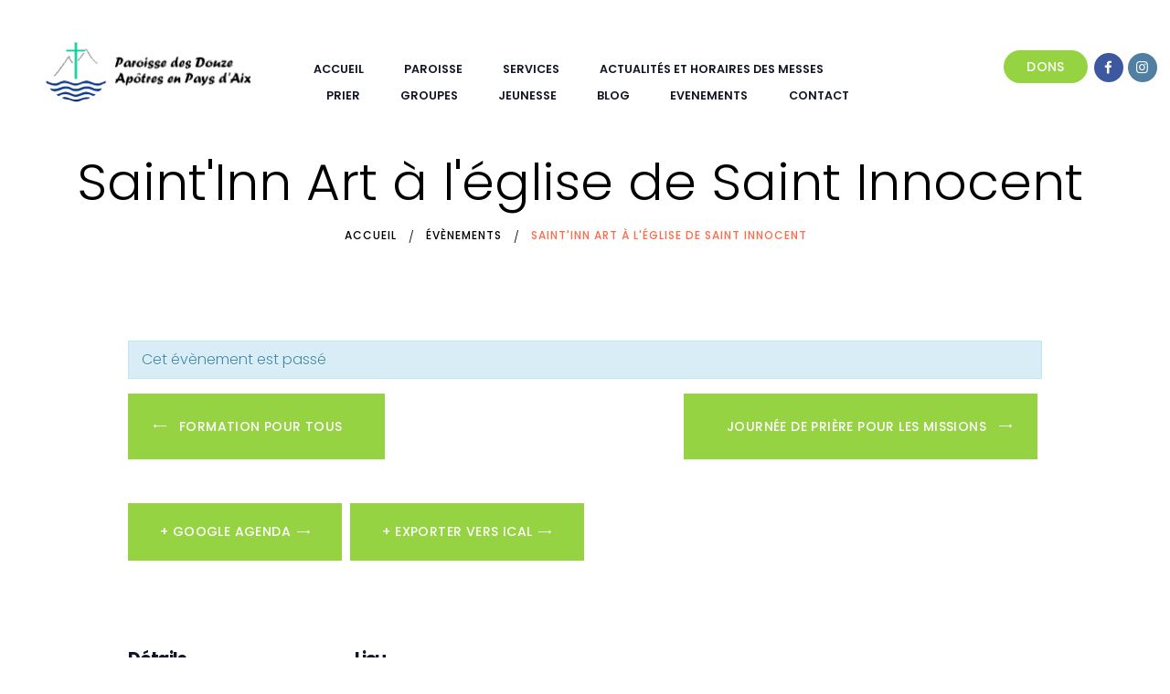

--- FILE ---
content_type: text/html; charset=UTF-8
request_url: https://paroisseaixlesbains.fr/evenement/saintinn-art-a-leglise-de-saint-innocent/
body_size: 13030
content:
<!DOCTYPE html>
<html lang="fr-FR" class="no-js scheme_default">
<head>
			<meta charset="UTF-8">
		<meta name="viewport" content="width=device-width, initial-scale=1, maximum-scale=1">
		<meta name="format-detection" content="telephone=no">
		<link rel="profile" href="http://gmpg.org/xfn/11">
		<link rel="pingback" href="https://paroisseaixlesbains.fr/xmlrpc.php">
		<title>Saint&#039;Inn Art à l&#039;église de Saint Innocent - Paroisse des Douze Apôtres en Pays d&#039;Aix</title>

<!-- This site is optimized with the Yoast SEO plugin v11.3 - https://yoast.com/wordpress/plugins/seo/ -->
<link rel="canonical" href="https://paroisseaixlesbains.fr/evenement/saintinn-art-a-leglise-de-saint-innocent/" />
<meta property="og:locale" content="fr_FR" />
<meta property="og:type" content="article" />
<meta property="og:title" content="Saint&#039;Inn Art à l&#039;église de Saint Innocent - Paroisse des Douze Apôtres en Pays d&#039;Aix" />
<meta property="og:url" content="https://paroisseaixlesbains.fr/evenement/saintinn-art-a-leglise-de-saint-innocent/" />
<meta property="og:site_name" content="Paroisse des Douze Apôtres en Pays d&#039;Aix" />
<meta name="twitter:card" content="summary" />
<meta name="twitter:title" content="Saint&#039;Inn Art à l&#039;église de Saint Innocent - Paroisse des Douze Apôtres en Pays d&#039;Aix" />
<script type='application/ld+json' class='yoast-schema-graph yoast-schema-graph--main'>{"@context":"https://schema.org","@graph":[{"@type":"Organization","@id":"https://paroisseaixlesbains.fr/#organization","name":"Paroisse des Douze Ap\u00f4tres en Pays d'Aix","url":"https://paroisseaixlesbains.fr/","sameAs":["https://www.instagram.com/aumonerie.aix/"],"logo":{"@type":"ImageObject","@id":"https://paroisseaixlesbains.fr/#logo","url":"https://paroisseaixlesbains.fr/wp-content/uploads/2017/09/lo.png","width":486,"height":144,"caption":"Paroisse des Douze Ap\u00f4tres en Pays d'Aix"},"image":{"@id":"https://paroisseaixlesbains.fr/#logo"}},{"@type":"WebSite","@id":"https://paroisseaixlesbains.fr/#website","url":"https://paroisseaixlesbains.fr/","name":"Paroisse des Douze Ap\u00f4tres en Pays d&#039;Aix","publisher":{"@id":"https://paroisseaixlesbains.fr/#organization"},"potentialAction":{"@type":"SearchAction","target":"https://paroisseaixlesbains.fr/?s={search_term_string}","query-input":"required name=search_term_string"}},{"@type":"WebPage","@id":"https://paroisseaixlesbains.fr/evenement/saintinn-art-a-leglise-de-saint-innocent/#webpage","url":"https://paroisseaixlesbains.fr/evenement/saintinn-art-a-leglise-de-saint-innocent/","inLanguage":"fr-FR","name":"Saint&#039;Inn Art \u00e0 l&#039;\u00e9glise de Saint Innocent - Paroisse des Douze Ap\u00f4tres en Pays d&#039;Aix","isPartOf":{"@id":"https://paroisseaixlesbains.fr/#website"},"datePublished":"2023-08-22T08:32:39+00:00","dateModified":"2023-08-22T08:32:39+00:00"}]}</script>
<!-- / Yoast SEO plugin. -->

<link rel='dns-prefetch' href='//fonts.googleapis.com' />
<link rel='dns-prefetch' href='//s.w.org' />
<link rel="alternate" type="application/rss+xml" title="Paroisse des Douze Apôtres en Pays d&#039;Aix &raquo; Flux" href="https://paroisseaixlesbains.fr/feed/" />
<link rel="alternate" type="application/rss+xml" title="Paroisse des Douze Apôtres en Pays d&#039;Aix &raquo; Flux des commentaires" href="https://paroisseaixlesbains.fr/comments/feed/" />
<link rel="alternate" type="text/calendar" title="Paroisse des Douze Apôtres en Pays d&#039;Aix &raquo; Flux iCal" href="https://paroisseaixlesbains.fr/evenements/?ical=1" />
<link rel="alternate" type="application/rss+xml" title="Paroisse des Douze Apôtres en Pays d&#039;Aix &raquo; Saint&rsquo;Inn Art à l&rsquo;église de Saint Innocent Flux des commentaires" href="https://paroisseaixlesbains.fr/evenement/saintinn-art-a-leglise-de-saint-innocent/feed/" />
		<script type="text/javascript">
			window._wpemojiSettings = {"baseUrl":"https:\/\/s.w.org\/images\/core\/emoji\/11\/72x72\/","ext":".png","svgUrl":"https:\/\/s.w.org\/images\/core\/emoji\/11\/svg\/","svgExt":".svg","source":{"concatemoji":"https:\/\/paroisseaixlesbains.fr\/wp-includes\/js\/wp-emoji-release.min.js?ver=4.9.28"}};
			!function(e,a,t){var n,r,o,i=a.createElement("canvas"),p=i.getContext&&i.getContext("2d");function s(e,t){var a=String.fromCharCode;p.clearRect(0,0,i.width,i.height),p.fillText(a.apply(this,e),0,0);e=i.toDataURL();return p.clearRect(0,0,i.width,i.height),p.fillText(a.apply(this,t),0,0),e===i.toDataURL()}function c(e){var t=a.createElement("script");t.src=e,t.defer=t.type="text/javascript",a.getElementsByTagName("head")[0].appendChild(t)}for(o=Array("flag","emoji"),t.supports={everything:!0,everythingExceptFlag:!0},r=0;r<o.length;r++)t.supports[o[r]]=function(e){if(!p||!p.fillText)return!1;switch(p.textBaseline="top",p.font="600 32px Arial",e){case"flag":return s([55356,56826,55356,56819],[55356,56826,8203,55356,56819])?!1:!s([55356,57332,56128,56423,56128,56418,56128,56421,56128,56430,56128,56423,56128,56447],[55356,57332,8203,56128,56423,8203,56128,56418,8203,56128,56421,8203,56128,56430,8203,56128,56423,8203,56128,56447]);case"emoji":return!s([55358,56760,9792,65039],[55358,56760,8203,9792,65039])}return!1}(o[r]),t.supports.everything=t.supports.everything&&t.supports[o[r]],"flag"!==o[r]&&(t.supports.everythingExceptFlag=t.supports.everythingExceptFlag&&t.supports[o[r]]);t.supports.everythingExceptFlag=t.supports.everythingExceptFlag&&!t.supports.flag,t.DOMReady=!1,t.readyCallback=function(){t.DOMReady=!0},t.supports.everything||(n=function(){t.readyCallback()},a.addEventListener?(a.addEventListener("DOMContentLoaded",n,!1),e.addEventListener("load",n,!1)):(e.attachEvent("onload",n),a.attachEvent("onreadystatechange",function(){"complete"===a.readyState&&t.readyCallback()})),(n=t.source||{}).concatemoji?c(n.concatemoji):n.wpemoji&&n.twemoji&&(c(n.twemoji),c(n.wpemoji)))}(window,document,window._wpemojiSettings);
		</script>
		<style type="text/css">
img.wp-smiley,
img.emoji {
	display: inline !important;
	border: none !important;
	box-shadow: none !important;
	height: 1em !important;
	width: 1em !important;
	margin: 0 .07em !important;
	vertical-align: -0.1em !important;
	background: none !important;
	padding: 0 !important;
}
</style>
<link property="stylesheet" rel='stylesheet' id='tribe-accessibility-css-css'  href='https://paroisseaixlesbains.fr/wp-content/plugins/the-events-calendar/common/src/resources/css/accessibility.min.css?ver=4.11.5.1' type='text/css' media='all' />
<link property="stylesheet" rel='stylesheet' id='tribe-events-full-calendar-style-css'  href='https://paroisseaixlesbains.fr/wp-content/plugins/the-events-calendar/src/resources/css/tribe-events-full.min.css?ver=5.0.3.1' type='text/css' media='all' />
<link property="stylesheet" rel='stylesheet' id='tribe-common-skeleton-style-css'  href='https://paroisseaixlesbains.fr/wp-content/plugins/the-events-calendar/common/src/resources/css/common-skeleton.min.css?ver=4.11.5.1' type='text/css' media='all' />
<link property="stylesheet" rel='stylesheet' id='tribe-tooltip-css'  href='https://paroisseaixlesbains.fr/wp-content/plugins/the-events-calendar/common/src/resources/css/tooltip.min.css?ver=4.11.5.1' type='text/css' media='all' />
<link property="stylesheet" rel='stylesheet' id='contact-form-7-css'  href='https://paroisseaixlesbains.fr/wp-content/plugins/contact-form-7/includes/css/styles.css?ver=5.1.7' type='text/css' media='all' />
<link property="stylesheet" rel='stylesheet' id='rs-plugin-settings-css'  href='https://paroisseaixlesbains.fr/wp-content/plugins/revslider/public/assets/css/settings.css?ver=5.3.1.5' type='text/css' media='all' />
<style id='rs-plugin-settings-inline-css' type='text/css'>
#rs-demo-id {}
</style>
<link property="stylesheet" rel='stylesheet' id='trx_addons-icons-css'  href='https://paroisseaixlesbains.fr/wp-content/plugins/trx_addons/css/font-icons/css/trx_addons_icons-embedded.css?ver=4.9.28' type='text/css' media='all' />
<link property="stylesheet" rel='stylesheet' id='swiperslider-css'  href='https://paroisseaixlesbains.fr/wp-content/plugins/trx_addons/js/swiper/swiper.min.css' type='text/css' media='all' />
<link property="stylesheet" rel='stylesheet' id='magnific-popup-css'  href='https://paroisseaixlesbains.fr/wp-content/plugins/trx_addons/js/magnific/magnific-popup.min.css' type='text/css' media='all' />
<link property="stylesheet" rel='stylesheet' id='trx_addons-css'  href='https://paroisseaixlesbains.fr/wp-content/plugins/trx_addons/css/trx_addons.css' type='text/css' media='all' />
<link property="stylesheet" rel='stylesheet' id='trx_addons-animation-css'  href='https://paroisseaixlesbains.fr/wp-content/plugins/trx_addons/css/trx_addons.animation.css?ver=4.9.28' type='text/css' media='all' />
<link property="stylesheet" rel='stylesheet' id='free-church-parent-style-css'  href='https://paroisseaixlesbains.fr/wp-content/themes/free-church/style.css?ver=4.9.28' type='text/css' media='all' />
<link property="stylesheet" rel='stylesheet' id='evangile-css'  href='https://paroisseaixlesbains.fr/wp-content/plugins/evangile/evangile.css?ver=4.9.28' type='text/css' media='all' />
<link property="stylesheet" rel='stylesheet' id='free_church-font-google_fonts-css'  href='https://fonts.googleapis.com/css?family=Poppins%3A300%2C400%2C500%2C600%2C700&#038;subset=latin%2Clatin-ext&#038;ver=4.9.28' type='text/css' media='all' />
<link property="stylesheet" rel='stylesheet' id='free_church-fontello-css'  href='https://paroisseaixlesbains.fr/wp-content/themes/free-church/css/fontello/css/fontello-embedded.css?ver=4.9.28' type='text/css' media='all' />
<link property="stylesheet" rel='stylesheet' id='free_church-main-css'  href='https://paroisseaixlesbains.fr/wp-content/themes/free-church/style.css' type='text/css' media='all' />
<style id='free_church-main-inline-css' type='text/css'>
.post-navigation .nav-previous a .nav-arrow { background-color: rgba(128,128,128,0.05); border-color:rgba(128,128,128,0.1); }.post-navigation .nav-next a .nav-arrow { background-color: rgba(128,128,128,0.05); border-color:rgba(128,128,128,0.1); }
</style>
<link property="stylesheet" rel='stylesheet' id='free_church-child-css'  href='https://paroisseaixlesbains.fr/wp-content/themes/free-church-child/style.css' type='text/css' media='all' />
<link property="stylesheet" rel='stylesheet' id='free_church-styles-css'  href='https://paroisseaixlesbains.fr/wp-content/themes/free-church-child/css/__styles.css?ver=4.9.28' type='text/css' media='all' />
<link property="stylesheet" rel='stylesheet' id='free_church-colors-css'  href='https://paroisseaixlesbains.fr/wp-content/themes/free-church-child/css/__colors.css?ver=4.9.28' type='text/css' media='all' />
<link property="stylesheet" rel='stylesheet' id='mediaelement-css'  href='https://paroisseaixlesbains.fr/wp-includes/js/mediaelement/mediaelementplayer-legacy.min.css?ver=4.2.6-78496d1' type='text/css' media='all' />
<link property="stylesheet" rel='stylesheet' id='wp-mediaelement-css'  href='https://paroisseaixlesbains.fr/wp-includes/js/mediaelement/wp-mediaelement.min.css?ver=4.9.28' type='text/css' media='all' />
<link property="stylesheet" rel='stylesheet' id='free_church-the-events-calendar-images-css'  href='https://paroisseaixlesbains.fr/wp-content/themes/free-church/css/the-events-calendar.css' type='text/css' media='all' />
<link property="stylesheet" rel='stylesheet' id='free_church-responsive-css'  href='https://paroisseaixlesbains.fr/wp-content/themes/free-church/css/responsive.css?ver=4.9.28' type='text/css' media='all' />
<script type='text/javascript' src='https://paroisseaixlesbains.fr/wp-includes/js/jquery/jquery.js?ver=1.12.4'></script>
<script type='text/javascript' src='https://paroisseaixlesbains.fr/wp-includes/js/jquery/jquery-migrate.min.js?ver=1.4.1'></script>
<script type='text/javascript' src='https://paroisseaixlesbains.fr/wp-content/plugins/the-events-calendar/vendor/php-date-formatter/js/php-date-formatter.min.js?ver=5.0.3.1'></script>
<script type='text/javascript' src='https://paroisseaixlesbains.fr/wp-content/plugins/the-events-calendar/common/vendor/momentjs/moment.min.js?ver=4.11.5.1'></script>
<script type='text/javascript'>
/* <![CDATA[ */
var tribe_dynamic_help_text = {"date_with_year":"\\L\\e j F Y","date_no_year":"\\L\\e j F","datepicker_format":"d\/m\/Y","datepicker_format_index":"4","days":["dimanche","lundi","mardi","mercredi","jeudi","vendredi","samedi"],"daysShort":["dim","lun","mar","mer","jeu","ven","sam"],"months":["janvier","f\u00e9vrier","mars","avril","mai","juin","juillet","ao\u00fbt","septembre","octobre","novembre","d\u00e9cembre"],"monthsShort":["Jan","Feb","Mar","Apr","mai","Jun","Jul","Aug","Sep","Oct","Nov","Dec"],"msgs":"[\"Cet \\u00e9v\\u00e8nement a lieu le %%startdatewithyear%% de %%starttime%% \\u00e0 %%endtime%%.\",\"Cet \\u00e9v\\u00e8nement commence \\u00e0 %%starttime%% le %%startdatewithyear%%.\",\"Cet \\u00e9v\\u00e8nement durera toute la journ\\u00e9e du %%startdatewithyear%%.\",\"Cet \\u00e9v\\u00e8nement commence \\u00e0 %%starttime%% le %%startdatenoyear%% et se termine \\u00e0 %%endtime%% le %%enddatewithyear%%\",\"Cet \\u00e9v\\u00e8nement commence \\u00e0 %%starttime%% le %%startdatenoyear%% et se termine le %%enddatewithyear%%\",\"Cet \\u00e9v\\u00e8nement dure toute la journ\\u00e9e du %%startdatenoyear%% au %%enddatewithyear%%.\"]"};
/* ]]> */
</script>
<script type='text/javascript' src='https://paroisseaixlesbains.fr/wp-content/plugins/the-events-calendar/src/resources/js/events-dynamic.min.js?ver=5.0.3.1'></script>
<script type='text/javascript' src='https://paroisseaixlesbains.fr/wp-content/plugins/the-events-calendar/vendor/bootstrap-datepicker/js/bootstrap-datepicker.min.js?ver=5.0.3.1'></script>
<script type='text/javascript' src='https://paroisseaixlesbains.fr/wp-content/plugins/the-events-calendar/vendor/jquery-resize/jquery.ba-resize.min.js?ver=5.0.3.1'></script>
<script type='text/javascript' src='https://paroisseaixlesbains.fr/wp-content/plugins/the-events-calendar/vendor/jquery-placeholder/jquery.placeholder.min.js?ver=5.0.3.1'></script>
<script type='text/javascript'>
/* <![CDATA[ */
var tribe_js_config = {"permalink_settings":"\/%postname%\/","events_post_type":"tribe_events","events_base":"https:\/\/paroisseaixlesbains.fr\/evenements\/","update_urls":{"shortcode":{"list":true,"month":true,"day":true}},"debug":""};
/* ]]> */
</script>
<script type='text/javascript' src='https://paroisseaixlesbains.fr/wp-content/plugins/the-events-calendar/src/resources/js/tribe-events.min.js?ver=5.0.3.1'></script>
<script type='text/javascript' src='https://paroisseaixlesbains.fr/wp-content/plugins/the-events-calendar/src/resources/js/tribe-events-bar.min.js?ver=5.0.3.1'></script>
<script type='text/javascript' src='https://paroisseaixlesbains.fr/wp-content/plugins/revslider/public/assets/js/jquery.themepunch.tools.min.js?ver=5.3.1.5'></script>
<script type='text/javascript' src='https://paroisseaixlesbains.fr/wp-content/plugins/revslider/public/assets/js/jquery.themepunch.revolution.min.js?ver=5.3.1.5'></script>
<script type='text/javascript'>
var mejsL10n = {"language":"fr","strings":{"mejs.install-flash":"Vous utilisez un navigateur qui n\u2019a pas le lecteur Flash activ\u00e9 ou install\u00e9. Veuillez activer votre extension Flash ou t\u00e9l\u00e9charger la derni\u00e8re version \u00e0 partir de cette adresse\u00a0: https:\/\/get.adobe.com\/flashplayer\/","mejs.fullscreen-off":"Quitter le plein \u00e9cran","mejs.fullscreen-on":"Passer en plein \u00e9cran","mejs.download-video":"T\u00e9l\u00e9charger la vid\u00e9o","mejs.fullscreen":"Plein \u00e9cran","mejs.time-jump-forward":["Saut en avant d\u20191 seconde","Avancer de %1 secondes"],"mejs.loop":"Lire en boucle","mejs.play":"Lecture","mejs.pause":"Pause","mejs.close":"Fermer","mejs.time-slider":"Curseur de temps","mejs.time-help-text":"Utilisez les fl\u00e8ches droite\/gauche pour avancer d\u2019une seconde, haut\/bas pour avancer de dix secondes.","mejs.time-skip-back":["Revenir une seconde en arri\u00e8re","Saut en arri\u00e8re de %1 seconde(s)"],"mejs.captions-subtitles":"L\u00e9gendes\/Sous-titres","mejs.captions-chapters":"Chapitres","mejs.none":"Aucun","mejs.mute-toggle":"Couper le son","mejs.volume-help-text":"Utilisez les fl\u00e8ches haut\/bas pour augmenter ou diminuer le volume.","mejs.unmute":"R\u00e9activer le son","mejs.mute":"Muet","mejs.volume-slider":"Curseur de volume","mejs.video-player":"Lecteur vid\u00e9o","mejs.audio-player":"Lecteur audio","mejs.ad-skip":"Passer la publicit\u00e9","mejs.ad-skip-info":["Passer dans %1 seconde","Passer dans %1 secondes"],"mejs.source-chooser":"S\u00e9lecteur de source","mejs.stop":"Arr\u00eater","mejs.speed-rate":"Taux de vitesse","mejs.live-broadcast":"\u00c9mission en direct","mejs.afrikaans":"Afrikaans","mejs.albanian":"Albanais","mejs.arabic":"Arabe","mejs.belarusian":"Bi\u00e9lorusse","mejs.bulgarian":"Bulgare","mejs.catalan":"Catalan","mejs.chinese":"Chinois","mejs.chinese-simplified":"Chinois (simplifi\u00e9)","mejs.chinese-traditional":"Chinois (traditionnel)","mejs.croatian":"Croate","mejs.czech":"Tch\u00e8que","mejs.danish":"Danois","mejs.dutch":"N\u00e9erlandais","mejs.english":"Anglais","mejs.estonian":"Estonien","mejs.filipino":"Filipino","mejs.finnish":"Terminer","mejs.french":"Fran\u00e7ais","mejs.galician":"Galicien","mejs.german":"Allemand","mejs.greek":"Grec","mejs.haitian-creole":"Cr\u00e9ole ha\u00eftien","mejs.hebrew":"H\u00e9breu","mejs.hindi":"Hindi","mejs.hungarian":"Hongrois","mejs.icelandic":"Islandais","mejs.indonesian":"Indon\u00e9sien","mejs.irish":"Irlandais","mejs.italian":"Italien","mejs.japanese":"Japonais","mejs.korean":"Cor\u00e9en","mejs.latvian":"Letton","mejs.lithuanian":"Lituanien","mejs.macedonian":"Mac\u00e9donien","mejs.malay":"Malais","mejs.maltese":"Maltais","mejs.norwegian":"Norv\u00e9gien","mejs.persian":"Perse","mejs.polish":"Polonais","mejs.portuguese":"Portugais","mejs.romanian":"Roumain","mejs.russian":"Russe","mejs.serbian":"Serbe","mejs.slovak":"Slovaque","mejs.slovenian":"Slov\u00e9nien","mejs.spanish":"Espagnol","mejs.swahili":"Swahili","mejs.swedish":"Su\u00e9dois","mejs.tagalog":"Tagalog","mejs.thai":"Thai","mejs.turkish":"Turc","mejs.ukrainian":"Ukrainien","mejs.vietnamese":"Vietnamien","mejs.welsh":"Ga\u00e9lique","mejs.yiddish":"Yiddish"}};
</script>
<script type='text/javascript' src='https://paroisseaixlesbains.fr/wp-includes/js/mediaelement/mediaelement-and-player.min.js?ver=4.2.6-78496d1'></script>
<script type='text/javascript' src='https://paroisseaixlesbains.fr/wp-includes/js/mediaelement/mediaelement-migrate.min.js?ver=4.9.28'></script>
<script type='text/javascript'>
/* <![CDATA[ */
var _wpmejsSettings = {"pluginPath":"\/wp-includes\/js\/mediaelement\/","classPrefix":"mejs-","stretching":"responsive"};
/* ]]> */
</script>
<link rel='https://api.w.org/' href='https://paroisseaixlesbains.fr/wp-json/' />
<link rel="EditURI" type="application/rsd+xml" title="RSD" href="https://paroisseaixlesbains.fr/xmlrpc.php?rsd" />
<link rel="wlwmanifest" type="application/wlwmanifest+xml" href="https://paroisseaixlesbains.fr/wp-includes/wlwmanifest.xml" /> 
<meta name="generator" content="WordPress 4.9.28" />
<link rel='shortlink' href='https://paroisseaixlesbains.fr/?p=6628' />
<link rel="alternate" type="application/json+oembed" href="https://paroisseaixlesbains.fr/wp-json/oembed/1.0/embed?url=https%3A%2F%2Fparoisseaixlesbains.fr%2Fevenement%2Fsaintinn-art-a-leglise-de-saint-innocent%2F" />
<link rel="alternate" type="text/xml+oembed" href="https://paroisseaixlesbains.fr/wp-json/oembed/1.0/embed?url=https%3A%2F%2Fparoisseaixlesbains.fr%2Fevenement%2Fsaintinn-art-a-leglise-de-saint-innocent%2F&#038;format=xml" />

		<!-- GA Google Analytics @ https://m0n.co/ga -->
		<script>
			(function(i,s,o,g,r,a,m){i['GoogleAnalyticsObject']=r;i[r]=i[r]||function(){
			(i[r].q=i[r].q||[]).push(arguments)},i[r].l=1*new Date();a=s.createElement(o),
			m=s.getElementsByTagName(o)[0];a.async=1;a.src=g;m.parentNode.insertBefore(a,m)
			})(window,document,'script','https://www.google-analytics.com/analytics.js','ga');
			ga('create', 'UA-71425901-8', 'auto');
			ga('send', 'pageview');
		</script>

	<meta name="tec-api-version" content="v1"><meta name="tec-api-origin" content="https://paroisseaixlesbains.fr"><link rel="https://theeventscalendar.com/" href="https://paroisseaixlesbains.fr/wp-json/tribe/events/v1/events/6628" /><meta name="generator" content="Powered by Visual Composer - drag and drop page builder for WordPress."/>
<!--[if lte IE 9]><link rel="stylesheet" type="text/css" href="https://paroisseaixlesbains.fr/wp-content/plugins/js_composer/assets/css/vc_lte_ie9.min.css" media="screen"><![endif]--><script type="application/ld+json">
[{"@context":"http://schema.org","@type":"Event","name":"Saint&rsquo;Inn Art \u00e0 l&rsquo;\u00e9glise de Saint Innocent","description":"","url":"https://paroisseaixlesbains.fr/evenement/saintinn-art-a-leglise-de-saint-innocent/","startDate":"2023-09-30T09:30:00+02:00","endDate":"2023-09-30T16:30:00+02:00","location":{"@type":"Place","name":"Eglise de Brison Saint Innocent","description":"","url":false,"address":{"@type":"PostalAddress","streetAddress":"1 place de l&#039;Eglise","addressLocality":"Brison-Saint-Innocent","postalCode":"73100","addressCountry":"France"},"telephone":"","sameAs":""},"performer":"Organization"}]
</script><meta name="generator" content="Powered by Slider Revolution 5.3.1.5 - responsive, Mobile-Friendly Slider Plugin for WordPress with comfortable drag and drop interface." />
		<style type="text/css" id="wp-custom-css">
			/*
Vous pouvez ajouter du CSS personnalisé ici.

Cliquez sur l’icône d’aide ci-dessus pour en savoir plus.
*/

/* Breadcrumb */
.scheme_default .sc_layouts_title_breadcrumbs a {
    color: #000000 !important;
}

.breadcrumbs .breadcrumbs_item, .breadcrumbs a {
    color: #ff6a48;
}

.breadcrumbs .breadcrumbs_delimiter {
    color: #000000;
}

.sermons_page_content{
	text-align: justify;
	font-size:16px
}

.post_content{
	font-size:16px
}

div.wpcf7-mail-sent-ok {
    border: 2px solid #95d343;
    font-size: 16px;
    color: #000;
}

div.wpcf7-validation-errors{
	    font-size: 16px;
    color: #000;
}		</style>
	<noscript><style type="text/css"> .wpb_animate_when_almost_visible { opacity: 1; }</style></noscript><style type="text/css" id="trx_addons-inline-styles-inline-css">.vc_custom_1490960924492{padding-right: 20px !important;padding-left: 20px !important;}.vc_custom_1505397551105{padding-right: 1em !important;padding-left: 1em !important;}.vc_custom_1488195206206{margin-top: 0.3em !important;}</style></head>

<body class="tribe_events-template-default single single-tribe_events postid-6628 tribe-no-js tribe-bar-is-disabled body_tag scheme_default blog_mode_events body_style_wide  is_stream blog_style_excerpt sidebar_hide expand_content header_style_header-custom-19 header_position_default menu_style_top no_layout wpb-js-composer js-comp-ver-5.1 vc_responsive events-single tribe-events-style-full tribe-events-style-theme tribe-theme-parent-free-church tribe-theme-child-free-church-child page-template-page-php singular">

	
	<div class="body_wrap">

		<div class="page_wrap">

			<header class="top_panel top_panel_custom top_panel_custom_19 without_bg_image scheme_default"><div class="vc_row wpb_row vc_row-fluid"><div class="wpb_column vc_column_container vc_col-sm-12 sc_layouts_column_icons_position_left"><div class="vc_column-inner "><div class="wpb_wrapper"><div class="vc_empty_space  hide_on_mobile"   style="height: 1.7em" ><span class="vc_empty_space_inner"></span></div>
</div></div></div></div><div class="vc_row wpb_row vc_row-fluid sc_layouts_row_fixed"><div class="wpb_column vc_column_container vc_col-sm-12 sc_layouts_column_icons_position_left"><div class="vc_column-inner "><div class="wpb_wrapper"><div class="vc_empty_space  hide_on_mobile"   style="height: 1em" ><span class="vc_empty_space_inner"></span></div>
<div class="vc_row wpb_row vc_inner vc_row-fluid sc_layouts_row sc_layouts_row_type_compact"><div class="wpb_column vc_column_container vc_col-sm-3 sc_layouts_column_icons_position_left"><div class="vc_column-inner "><div class="wpb_wrapper"><div class="sc_layouts_item"><a href="https://paroisseaixlesbains.fr/" id="sc_layouts_logo_674934021" class="sc_layouts_logo sc_layouts_logo_default  vc_custom_1487852838412"><img class="logo_image" src="https://paroisseaixlesbains.fr/wp-content/uploads/2017/09/lo.png" alt="" width="486" height="144"></a><!-- /.sc_layouts_logo --></div></div></div></div><div class="wpb_column vc_column_container vc_col-sm-6 sc_layouts_column sc_layouts_column_align_right sc_layouts_column_icons_position_left"><div class="vc_column-inner "><div class="wpb_wrapper"><div class="sc_layouts_item"><nav id="sc_layouts_menu_525821183" class="sc_layouts_menu sc_layouts_menu_default menu_hover_slide_line hide_on_mobile" data-animation-in="fadeInUpSmall" data-animation-out="fadeOutDownSmall"><ul id="menu-main-menu" class="sc_layouts_menu_nav"><li id="menu-item-416" class="menu-item menu-item-type-post_type menu-item-object-page menu-item-home menu-item-416"><a href="https://paroisseaixlesbains.fr/"><span>Accueil</span></a></li><li id="menu-item-953" class="menu-item menu-item-type-custom menu-item-object-custom menu-item-has-children menu-item-953"><a href="#"><span>Paroisse</span></a>
<ul class="sub-menu"><li id="menu-item-977" class="menu-item menu-item-type-post_type menu-item-object-page menu-item-977"><a href="https://paroisseaixlesbains.fr/pretres/"><span>Les prêtres</span></a></li><li id="menu-item-2230" class="menu-item menu-item-type-post_type menu-item-object-page menu-item-2230"><a href="https://paroisseaixlesbains.fr/eglises/"><span>Les églises</span></a></li></ul>
</li><li id="menu-item-894" class="menu-item menu-item-type-custom menu-item-object-custom menu-item-has-children menu-item-894"><a href="#"><span>Services</span></a>
<ul class="sub-menu"><li id="menu-item-897" class="menu-item menu-item-type-custom menu-item-object-custom menu-item-897"><a href="https://paroisseaixlesbains.fr/services/baptemes/"><span>Baptêmes</span></a></li><li id="menu-item-896" class="menu-item menu-item-type-custom menu-item-object-custom menu-item-896"><a href="https://paroisseaixlesbains.fr/services/mariages/"><span>Mariages</span></a></li><li id="menu-item-895" class="menu-item menu-item-type-custom menu-item-object-custom menu-item-895"><a href="https://paroisseaixlesbains.fr/services/sepultures/"><span>Funérailles</span></a></li></ul>
</li><li id="menu-item-3156" class="menu-item menu-item-type-post_type menu-item-object-page menu-item-3156"><a href="https://paroisseaixlesbains.fr/actualites-liees-au-covid-19/"><span>Actualités et horaires des messes</span></a></li><li id="menu-item-1083" class="menu-item menu-item-type-custom menu-item-object-custom menu-item-has-children menu-item-1083"><a href="#"><span>Prier</span></a>
<ul class="sub-menu"><li id="menu-item-1084" class="menu-item menu-item-type-post_type menu-item-object-page menu-item-1084"><a href="https://paroisseaixlesbains.fr/lectures-du-jour/"><span>Lectures du jour</span></a></li><li id="menu-item-1382" class="menu-item menu-item-type-post_type_archive menu-item-object-cpt_sermons menu-item-1382"><a href="https://paroisseaixlesbains.fr/sermons/"><span>Homélies</span></a></li></ul>
</li><li id="menu-item-1139" class="menu-item menu-item-type-custom menu-item-object-custom menu-item-has-children menu-item-1139"><a href="#"><span>Groupes</span></a>
<ul class="sub-menu"><li id="menu-item-5628" class="menu-item menu-item-type-post_type menu-item-object-page menu-item-5628"><a href="https://paroisseaixlesbains.fr/petits-groupes-fraternels/"><span>Petits groupes fraternels</span></a></li></ul>
</li><li id="menu-item-1018" class="menu-item menu-item-type-custom menu-item-object-custom menu-item-has-children menu-item-1018"><a href="#"><span>Jeunesse</span></a>
<ul class="sub-menu"><li id="menu-item-1019" class="menu-item menu-item-type-post_type menu-item-object-page menu-item-1019"><a href="https://paroisseaixlesbains.fr/eveil-a-la-foi/"><span>Eveil à la foi</span></a></li><li id="menu-item-1036" class="menu-item menu-item-type-post_type menu-item-object-page menu-item-1036"><a href="https://paroisseaixlesbains.fr/catechese/"><span>Catéchèse</span></a></li><li id="menu-item-5533" class="menu-item menu-item-type-post_type menu-item-object-page menu-item-5533"><a href="https://paroisseaixlesbains.fr/aumonerie/"><span>Aumônerie</span></a></li></ul>
</li><li id="menu-item-932" class="menu-item menu-item-type-post_type menu-item-object-page current_page_parent menu-item-932"><a href="https://paroisseaixlesbains.fr/blog/"><span>Blog</span></a></li><li id="menu-item-1005" class="menu-item menu-item-type-custom menu-item-object-custom menu-item-1005"><a href="https://paroisseaixlesbains.fr/evenements"><span>Evenements</span></a></li><li id="menu-item-242" class="menu-item menu-item-type-post_type menu-item-object-page menu-item-242"><a href="https://paroisseaixlesbains.fr/contact/"><span>Contact</span></a></li></ul></nav><!-- /.sc_layouts_menu --><div class="sc_layouts_iconed_text sc_layouts_menu_mobile_button">
		<a class="sc_layouts_item_link sc_layouts_iconed_text_link" href="#">
			<span class="sc_layouts_item_icon sc_layouts_iconed_text_icon trx_addons_icon-menu">
                 <span>Menu </span>
            </span>
		</a>
	</div></div></div></div></div><div class="wpb_column vc_column_container vc_col-sm-3 sc_layouts_column sc_layouts_column_align_right sc_layouts_column_icons_position_left"><div class="vc_column-inner "><div class="wpb_wrapper"><div class="sc_layouts_item"><div class="sc_item_button sc_button_wrap"><a href="/dons/" id="sc_button_915481957" class="sc_button sc_button_default2 sc_button_size_small sc_button_icon_left"><span class="sc_button_text"><span class="sc_button_title">dons</span></span><!-- /.sc_button_text --></a><!-- /.sc_button --></div><!-- /.sc_item_button --></div><div class="sc_layouts_item"><div  id="sc_socials_406564236" 
		class="sc_socials sc_socials_default"><div class="socials_wrap"><span class="social_item"><a href="https://www.facebook.com/paroissedouzeapotres/" target="_blank" class="social_icons social_facebook"><span class="trx_addons_icon-facebook"></span></a></span><span class="social_item"><a href="https://www.instagram.com/aumonerie.aix/" target="_blank" class="social_icons social_instagram"><span class="trx_addons_icon-instagram"></span></a></span></div><!-- /.socials_wrap --></div><!-- /.sc_socials --></div></div></div></div></div></div></div></div></div><div class="vc_row wpb_row vc_row-fluid vc_custom_1490960924492 sc_layouts_hide_on_frontpage"><div class="wpb_column vc_column_container vc_col-sm-12 sc_layouts_column sc_layouts_column_align_center sc_layouts_column_icons_position_left"><div class="vc_column-inner vc_custom_1505397551105"><div class="wpb_wrapper"><div class="vc_empty_space  hide_on_mobile hide_on_notebook"   style="height: 4em" ><span class="vc_empty_space_inner"></span></div>
<div class="vc_empty_space"   style="height: 2em" ><span class="vc_empty_space_inner"></span></div>
<div class="sc_layouts_item"><div id="sc_layouts_title_1649278398" class="sc_layouts_title  vc_custom_1505303873314"><div class="sc_layouts_title_title">			<h1 class="sc_layouts_title_caption">Saint'Inn Art à l'église de Saint Innocent</h1>
			</div><div class="sc_layouts_title_breadcrumbs"><div class="breadcrumbs"><a class="breadcrumbs_item home" href="https://paroisseaixlesbains.fr/">Accueil</a><span class="breadcrumbs_delimiter"></span><a href="https://paroisseaixlesbains.fr/evenements/">Évènements</a><span class="breadcrumbs_delimiter"></span><span class="breadcrumbs_item current">Saint'Inn Art à l'église de Saint Innocent</span></div></div></div><!-- /.sc_layouts_title --></div><div class="vc_empty_space"   style="height: 2em" ><span class="vc_empty_space_inner"></span></div>
</div></div></div></div></header><div class="menu_mobile_overlay"></div>
<div class="menu_mobile menu_mobile_fullscreen scheme_dark">
	<div class="menu_mobile_inner">
		<a class="menu_mobile_close icon-cancel"></a><a class="sc_layouts_logo" href="https://paroisseaixlesbains.fr/"><span class="logo_text">Paroisse des Douze Apôtres en Pays d&#039;Aix</span><span class="logo_slogan">Bienvenue !</span></a><nav class="menu_mobile_nav_area"><ul id="menu_mobile-main-menu" class=""><li id="menu_mobile-item-416" class="menu-item menu-item-type-post_type menu-item-object-page menu-item-home menu-item-416"><a href="https://paroisseaixlesbains.fr/"><span>Accueil</span></a></li><li id="menu_mobile-item-953" class="menu-item menu-item-type-custom menu-item-object-custom menu-item-has-children menu-item-953"><a href="#"><span>Paroisse</span></a>
<ul class="sub-menu"><li id="menu_mobile-item-977" class="menu-item menu-item-type-post_type menu-item-object-page menu-item-977"><a href="https://paroisseaixlesbains.fr/pretres/"><span>Les prêtres</span></a></li><li id="menu_mobile-item-2230" class="menu-item menu-item-type-post_type menu-item-object-page menu-item-2230"><a href="https://paroisseaixlesbains.fr/eglises/"><span>Les églises</span></a></li></ul>
</li><li id="menu_mobile-item-894" class="menu-item menu-item-type-custom menu-item-object-custom menu-item-has-children menu-item-894"><a href="#"><span>Services</span></a>
<ul class="sub-menu"><li id="menu_mobile-item-897" class="menu-item menu-item-type-custom menu-item-object-custom menu-item-897"><a href="https://paroisseaixlesbains.fr/services/baptemes/"><span>Baptêmes</span></a></li><li id="menu_mobile-item-896" class="menu-item menu-item-type-custom menu-item-object-custom menu-item-896"><a href="https://paroisseaixlesbains.fr/services/mariages/"><span>Mariages</span></a></li><li id="menu_mobile-item-895" class="menu-item menu-item-type-custom menu-item-object-custom menu-item-895"><a href="https://paroisseaixlesbains.fr/services/sepultures/"><span>Funérailles</span></a></li></ul>
</li><li id="menu_mobile-item-3156" class="menu-item menu-item-type-post_type menu-item-object-page menu-item-3156"><a href="https://paroisseaixlesbains.fr/actualites-liees-au-covid-19/"><span>Actualités et horaires des messes</span></a></li><li id="menu_mobile-item-1083" class="menu-item menu-item-type-custom menu-item-object-custom menu-item-has-children menu-item-1083"><a href="#"><span>Prier</span></a>
<ul class="sub-menu"><li id="menu_mobile-item-1084" class="menu-item menu-item-type-post_type menu-item-object-page menu-item-1084"><a href="https://paroisseaixlesbains.fr/lectures-du-jour/"><span>Lectures du jour</span></a></li><li id="menu_mobile-item-1382" class="menu-item menu-item-type-post_type_archive menu-item-object-cpt_sermons menu-item-1382"><a href="https://paroisseaixlesbains.fr/sermons/"><span>Homélies</span></a></li></ul>
</li><li id="menu_mobile-item-1139" class="menu-item menu-item-type-custom menu-item-object-custom menu-item-has-children menu-item-1139"><a href="#"><span>Groupes</span></a>
<ul class="sub-menu"><li id="menu_mobile-item-5628" class="menu-item menu-item-type-post_type menu-item-object-page menu-item-5628"><a href="https://paroisseaixlesbains.fr/petits-groupes-fraternels/"><span>Petits groupes fraternels</span></a></li></ul>
</li><li id="menu_mobile-item-1018" class="menu-item menu-item-type-custom menu-item-object-custom menu-item-has-children menu-item-1018"><a href="#"><span>Jeunesse</span></a>
<ul class="sub-menu"><li id="menu_mobile-item-1019" class="menu-item menu-item-type-post_type menu-item-object-page menu-item-1019"><a href="https://paroisseaixlesbains.fr/eveil-a-la-foi/"><span>Eveil à la foi</span></a></li><li id="menu_mobile-item-1036" class="menu-item menu-item-type-post_type menu-item-object-page menu-item-1036"><a href="https://paroisseaixlesbains.fr/catechese/"><span>Catéchèse</span></a></li><li id="menu_mobile-item-5533" class="menu-item menu-item-type-post_type menu-item-object-page menu-item-5533"><a href="https://paroisseaixlesbains.fr/aumonerie/"><span>Aumônerie</span></a></li></ul>
</li><li id="menu_mobile-item-932" class="menu-item menu-item-type-post_type menu-item-object-page current_page_parent menu-item-932"><a href="https://paroisseaixlesbains.fr/blog/"><span>Blog</span></a></li><li id="menu_mobile-item-1005" class="menu-item menu-item-type-custom menu-item-object-custom menu-item-1005"><a href="https://paroisseaixlesbains.fr/evenements"><span>Evenements</span></a></li><li id="menu_mobile-item-242" class="menu-item menu-item-type-post_type menu-item-object-page menu-item-242"><a href="https://paroisseaixlesbains.fr/contact/"><span>Contact</span></a></li></ul></nav><div class="search_wrap search_style_normal search_mobile">
	<div class="search_form_wrap">
		<form role="search" method="get" class="search_form" action="https://paroisseaixlesbains.fr/">
			<input type="text" class="search_field" placeholder="Search" value="" name="s">
			<button type="submit" class="search_submit trx_addons_icon-search"></button>
					</form>
	</div>
	</div><div class="socials_mobile"><span class="social_item"><a href="https://www.facebook.com/paroissedouzeapotres/" target="_blank" class="social_icons social_facebook"><span class="trx_addons_icon-facebook"></span></a></span><span class="social_item"><a href="https://www.instagram.com/aumonerie.aix/" target="_blank" class="social_icons social_instagram"><span class="trx_addons_icon-instagram"></span></a></span></div>	</div>
</div>

			<div class="page_content_wrap scheme_default">

								<div class="content_wrap">
				
									

					<div class="content">
										

<article id="post-0" class="post_item_single post_type_page post-0 page type-page status-draft hentry">

	
	<div class="post_content entry-content">
		<div id="tribe-events" class="tribe-no-js" data-live_ajax="0" data-datepicker_format="4" data-category="" data-featured=""><div class="tribe-events-before-html"></div><span class="tribe-events-ajax-loading"><img class="tribe-events-spinner-medium" src="https://paroisseaixlesbains.fr/wp-content/plugins/the-events-calendar/src/resources/images/tribe-loading.gif" alt="Chargement Évènements" /></span>
<div id="tribe-events-content" class="tribe-events-single">

	<p class="tribe-events-back">
		<a href="https://paroisseaixlesbains.fr/evenements/"> &laquo; Tous les Évènements</a>
	</p>

	<!-- Notices -->
	<div class="tribe-events-notices"><ul><li>Cet évènement est passé</li></ul></div>
	<h1 class="tribe-events-single-event-title">Saint&rsquo;Inn Art à l&rsquo;église de Saint Innocent</h1>
	<div class="tribe-events-schedule tribe-clearfix">
		<h2><span class="tribe-event-date-start">Le 30 septembre 2023 de 9h30</span> à <span class="tribe-event-time">16h30</span></h2>			</div>

	<!-- Event header -->
	<div id="tribe-events-header"  data-title="Saint&#039;Inn Art à l&#039;église de Saint Innocent - Paroisse des Douze Apôtres en Pays d&#039;Aix" data-viewtitle="Saint&rsquo;Inn Art à l&rsquo;église de Saint Innocent">
		<!-- Navigation -->
		<nav class="tribe-events-nav-pagination" aria-label="Navigation Évènement">
			<ul class="tribe-events-sub-nav">
				<li class="tribe-events-nav-previous"><a href="https://paroisseaixlesbains.fr/evenement/formation-pour-tous/"><span>&laquo;</span> Formation pour tous</a></li>
				<li class="tribe-events-nav-next"><a href="https://paroisseaixlesbains.fr/evenement/journee-de-priere-pour-les-missions/">Journée de prière pour les missions <span>&raquo;</span></a></li>
			</ul>
			<!-- .tribe-events-sub-nav -->
		</nav>
	</div>
	<!-- #tribe-events-header -->

			<div id="post-6628" class="post-6628 tribe_events type-tribe_events status-publish hentry">
			<!-- Event featured image, but exclude link -->
			
			<!-- Event content -->
						<div class="tribe-events-single-event-description tribe-events-content">
							</div>
			<!-- .tribe-events-single-event-description -->
			<div class="tribe-events-cal-links"><a class="tribe-events-gcal tribe-events-button" href="https://www.google.com/calendar/event?action=TEMPLATE&#038;text=Saint%27Inn+Art+%C3%A0+l%27%C3%A9glise+de+Saint+Innocent&#038;dates=20230930T093000/20230930T163000&#038;details&#038;location=Eglise+de+Brison+Saint+Innocent%2C+1+place+de+l%26%23039%3BEglise%2C+Brison-Saint-Innocent%2C+73100%2C+France&#038;trp=false&#038;sprop=website:https://paroisseaixlesbains.fr&#038;ctz=Europe%2FParis" title="Ajouter à Google Agenda">+ Google Agenda</a><a class="tribe-events-ical tribe-events-button" href="https://paroisseaixlesbains.fr/evenement/saintinn-art-a-leglise-de-saint-innocent/?ical=1" title="Télécharger le fichier .ics" >+ Exporter vers iCal</a></div><!-- .tribe-events-cal-links -->
			<!-- Event meta -->
						
	<div class="tribe-events-single-section tribe-events-event-meta primary tribe-clearfix">


<div class="tribe-events-meta-group tribe-events-meta-group-details">
	<h2 class="tribe-events-single-section-title"> Détails </h2>
	<dl>

		
			<dt class="tribe-events-start-date-label"> Date : </dt>
			<dd>
				<abbr class="tribe-events-abbr tribe-events-start-date published dtstart" title="2023-09-30"> Le 30 septembre 2023 </abbr>
			</dd>

			<dt class="tribe-events-start-time-label"> Heure : </dt>
			<dd>
				<div class="tribe-events-abbr tribe-events-start-time published dtstart" title="2023-09-30">
					9h30 à 16h30				</div>
			</dd>

		
		
		
		
		
			</dl>
</div>

<div class="tribe-events-meta-group tribe-events-meta-group-venue">
	<h2 class="tribe-events-single-section-title"> Lieu </h2>
	<dl>
		
		<dd class="tribe-venue"> Eglise de Brison Saint Innocent </dd>

					<dd class="tribe-venue-location">
				<address class="tribe-events-address">
					<span class="tribe-address">

<span class="tribe-street-address">1 place de l&#039;Eglise</span>
	
		<br>
		<span class="tribe-locality">Brison-Saint-Innocent</span><span class="tribe-delimiter">,</span>


	<span class="tribe-postal-code">73100</span>

	<span class="tribe-country-name">France</span>

</span>

											<a class="tribe-events-gmap" href="https://maps.google.com/maps?f=q&#038;source=s_q&#038;hl=en&#038;geocode=&#038;q=1+place+de+l%26%23039%3BEglise+Brison-Saint-Innocent+73100+France" title="Cliquez pour voir une carte Google Maps" target="_blank">+ Google Map</a>									</address>
			</dd>
		
		
		
			</dl>
</div>
<div class="tribe-events-meta-group tribe-events-meta-group-gmap">
<div class="tribe-events-venue-map">
	<div id="tribe-events-gmap-0" style="height: 350px; width: 100%" aria-hidden="true"></div><!-- #tribe-events-gmap- -->
</div>
</div>
	</div>


					</div> <!-- #post-x -->
			
	<!-- Event footer -->
	<div id="tribe-events-footer">
		<!-- Navigation -->
		<nav class="tribe-events-nav-pagination" aria-label="Navigation Évènement">
			<ul class="tribe-events-sub-nav">
				<li class="tribe-events-nav-previous"><a href="https://paroisseaixlesbains.fr/evenement/formation-pour-tous/"><span>&laquo;</span> Formation pour tous</a></li>
				<li class="tribe-events-nav-next"><a href="https://paroisseaixlesbains.fr/evenement/journee-de-priere-pour-les-missions/">Journée de prière pour les missions <span>&raquo;</span></a></li>
			</ul>
			<!-- .tribe-events-sub-nav -->
		</nav>
	</div>
	<!-- #tribe-events-footer -->

</div><!-- #tribe-events-content --><div class="tribe-events-after-html"></div></div><!-- #tribe-events -->
<!--
Ce calendrier est généré par The Events Calendar.
http://m.tri.be/18wn
-->
	</div><!-- .entry-content -->

</article>
				
					</div><!-- </.content> -->

					</div><!-- </.content_wrap> -->			</div><!-- </.page_content_wrap> -->

			<footer class="footer_wrap footer_custom footer_custom_418 scheme_dark">
	<div class="vc_row wpb_row vc_row-fluid sc_layouts_row sc_layouts_row_type_normal"><div class="wpb_column vc_column_container vc_col-sm-12 sc_layouts_column_icons_position_left"><div class="vc_column-inner "><div class="wpb_wrapper"><div class="vc_empty_space  height_medium"   style="height: 1em" ><span class="vc_empty_space_inner"></span></div>
<div class="vc_empty_space"   style="height: 1em" ><span class="vc_empty_space_inner"></span></div>
<div id="sc_content_1590454894"
		class="sc_content sc_content_default sc_float_center sc_content_width_1_1"><div class="sc_content_container"><div class="vc_row wpb_row vc_inner vc_row-fluid"><div class="wpb_column vc_column_container vc_col-sm-4 sc_layouts_column_icons_position_left"><div class="vc_column-inner "><div class="wpb_wrapper"><div class="sc_layouts_item"><div id="widget_contacts_1489237677" class="widget_area sc_widget_contacts vc_widget_contacts wpb_content_element"><aside id="widget_contacts_1489237677_widget" class="widget widget_contacts"><h5 class="widget_title">Informations</h5><div class="contacts_wrap"><div class="contacts_description"><p>Bienvenue sur le site de la paroisse des Douze Apôtres en Pays d'Aix. Vous retrouverez toutes les informations de votre paroisse sur ce site.</p>
</div><div class="contacts_info"><span class="contacts_address">19 boulevard des côtes, 73100 - Aix-les-Bains</span><span class="contacts_phone">04.79.61.25.85</span><span class="contacts_email"><a href="mailto:http://accueil@paroisseaixlesbains.fr">accueil@paroisseaixlesbains.fr</a></span></div><div class="contacts_socials socials_wrap"><span class="social_item"><a href="https://www.facebook.com/paroissedouzeapotres/" target="_blank" class="social_icons social_facebook"><span class="trx_addons_icon-facebook"></span></a></span><span class="social_item"><a href="https://www.instagram.com/aumonerie.aix/" target="_blank" class="social_icons social_instagram"><span class="trx_addons_icon-instagram"></span></a></span></div></div><!-- /.contacts_wrap --></aside></div></div></div></div></div><div class="wpb_column vc_column_container vc_col-sm-4 sc_layouts_column_icons_position_left"><div class="vc_column-inner "><div class="wpb_wrapper"></div></div></div><div class="wpb_column vc_column_container vc_col-sm-4 sc_layouts_column_icons_position_left"><div class="vc_column-inner "><div class="wpb_wrapper"></div></div></div></div></div></div><!-- /.sc_content --><div class="vc_empty_space  height_medium"   style="height: 1em" ><span class="vc_empty_space_inner"></span></div>
<div class="vc_empty_space"   style="height: 1.1em" ><span class="vc_empty_space_inner"></span></div>
</div></div></div></div><div class="vc_row wpb_row vc_row-fluid sc_layouts_row sc_layouts_row_type_compact"><div class="wpb_column vc_column_container vc_col-sm-12 sc_layouts_column_icons_position_left"><div class="vc_column-inner "><div class="wpb_wrapper"><div id="sc_content_2135912760"
		class="sc_content sc_content_default sc_float_center sc_content_width_1_1"><div class="sc_content_container"><div class="vc_row wpb_row vc_inner vc_row-fluid"><div class="copyright wpb_column vc_column_container vc_col-sm-6 sc_layouts_column_icons_position_left"><div class="vc_column-inner vc_custom_1488195206206"><div class="wpb_wrapper"><div  class="vc_wp_text wpb_content_element"><div class="widget widget_text">			<div class="textwidget"><p>Paroisse des Douze Apôtres en Pays d'Aix © 2017 - Tous droits résérvés.</p>
</div>
		</div></div></div></div></div><div class="wpb_column vc_column_container vc_col-sm-6 sc_layouts_column sc_layouts_column_align_right sc_layouts_column_icons_position_left"><div class="vc_column-inner "><div class="wpb_wrapper"><div class="sc_layouts_item"><nav id="sc_layouts_menu_1258188762" class="sc_layouts_menu sc_layouts_menu_default menu_hover_fade"><ul id="menu_footer" class="sc_layouts_menu_nav menu_footer_nav"><li id="menu-item-880" class="menu-item menu-item-type-custom menu-item-object-custom menu-item-home menu-item-880"><a href="https://paroisseaixlesbains.fr"><span>Accueil</span></a></li><li id="menu-item-1363" class="menu-item menu-item-type-custom menu-item-object-custom menu-item-1363"><a href="https://paroisseaixlesbains.fr/evenements"><span>Évènements</span></a></li><li id="menu-item-1362" class="menu-item menu-item-type-custom menu-item-object-custom menu-item-1362"><a href="https://paroisseaixlesbains.fr/blog/"><span>Blog</span></a></li><li id="menu-item-425" class="menu-item menu-item-type-post_type menu-item-object-page menu-item-425"><a href="https://paroisseaixlesbains.fr/contact/"><span>Contact</span></a></li></ul></nav><!-- /.sc_layouts_menu --></div></div></div></div></div></div></div><!-- /.sc_content --></div></div></div></div></footer><!-- /.footer_wrap -->

		</div><!-- /.page_wrap -->

	</div><!-- /.body_wrap -->

	
			<script>
		( function ( body ) {
			'use strict';
			body.className = body.className.replace( /\btribe-no-js\b/, 'tribe-js' );
		} )( document.body );
		</script>
		<script> /* <![CDATA[ */var tribe_l10n_datatables = {"aria":{"sort_ascending":": activer pour trier la colonne ascendante","sort_descending":": activer pour trier la colonne descendante"},"length_menu":"Afficher les saisies _MENU_","empty_table":"Aucune donn\u00e9e disponible sur le tableau","info":"Affichant_START_ \u00e0 _END_ du _TOTAL_ des saisies","info_empty":"Affichant 0 \u00e0 0 de 0 saisies","info_filtered":"(filtr\u00e9 \u00e0 partir du total des saisies _MAX_ )","zero_records":"Aucun enregistrement correspondant trouv\u00e9","search":"Rechercher :","all_selected_text":"Tous les \u00e9l\u00e9ments de cette page ont \u00e9t\u00e9 s\u00e9lectionn\u00e9s. ","select_all_link":"S\u00e9lectionner toutes les pages","clear_selection":"Effacer la s\u00e9lection.","pagination":{"all":"Tout","next":"Suivant","previous":"Pr\u00e9c\u00e9dent"},"select":{"rows":{"0":"","_":": a s\u00e9lectionn\u00e9 %d rang\u00e9es","1":": a s\u00e9lectionn\u00e9 une rang\u00e9e"}},"datepicker":{"dayNames":["dimanche","lundi","mardi","mercredi","jeudi","vendredi","samedi"],"dayNamesShort":["dim","lun","mar","mer","jeu","ven","sam"],"dayNamesMin":["D","L","M","M","J","V","S"],"monthNames":["janvier","f\u00e9vrier","mars","avril","mai","juin","juillet","ao\u00fbt","septembre","octobre","novembre","d\u00e9cembre"],"monthNamesShort":["janvier","f\u00e9vrier","mars","avril","mai","juin","juillet","ao\u00fbt","septembre","octobre","novembre","d\u00e9cembre"],"monthNamesMin":["Jan","F\u00e9v","Mar","Avr","Mai","Juin","Juil","Ao\u00fbt","Sep","Oct","Nov","D\u00e9c"],"nextText":"Suivant","prevText":"Pr\u00e9c\u00e9dent","currentText":"Aujourd\u2019hui ","closeText":"Termin\u00e9","today":"Aujourd\u2019hui ","clear":"Effac\u00e9"}};/* ]]> */ </script><link property="stylesheet" rel='stylesheet' id='js_composer_front-css'  href='https://paroisseaixlesbains.fr/wp-content/plugins/js_composer/assets/css/js_composer.min.css?ver=5.1' type='text/css' media='all' />
<link property="stylesheet" rel='stylesheet' id='font-awesome-css'  href='https://paroisseaixlesbains.fr/wp-content/plugins/js_composer/assets/lib/bower/font-awesome/css/font-awesome.min.css?ver=5.1' type='text/css' media='all' />
<script type='text/javascript'>
/* <![CDATA[ */
var wpcf7 = {"apiSettings":{"root":"https:\/\/paroisseaixlesbains.fr\/wp-json\/contact-form-7\/v1","namespace":"contact-form-7\/v1"},"cached":"1"};
/* ]]> */
</script>
<script type='text/javascript' src='https://paroisseaixlesbains.fr/wp-content/plugins/contact-form-7/includes/js/scripts.js?ver=5.1.7'></script>
<script type='text/javascript' src='https://paroisseaixlesbains.fr/wp-content/plugins/trx_addons/js/swiper/swiper.jquery.min.js'></script>
<script type='text/javascript' src='https://paroisseaixlesbains.fr/wp-content/plugins/trx_addons/js/magnific/jquery.magnific-popup.min.js'></script>
<script type='text/javascript'>
/* <![CDATA[ */
var TRX_ADDONS_STORAGE = {"ajax_url":"https:\/\/paroisseaixlesbains.fr\/wp-admin\/admin-ajax.php","ajax_nonce":"6ecf790bfe","site_url":"https:\/\/paroisseaixlesbains.fr","post_id":"6628","vc_edit_mode":"0","popup_engine":"magnific","animate_inner_links":"0","user_logged_in":"0","email_mask":"^([a-zA-Z0-9_\\-]+\\.)*[a-zA-Z0-9_\\-]+@[a-z0-9_\\-]+(\\.[a-z0-9_\\-]+)*\\.[a-z]{2,6}$","msg_ajax_error":"Invalid server answer!","msg_magnific_loading":"Loading image","msg_magnific_error":"Error loading image","msg_error_like":"Error saving your like! Please, try again later.","msg_field_name_empty":"The name can't be empty","msg_field_email_empty":"Veuillez remplir une adresse mail","msg_field_email_not_valid":"Adresse mail invalide","msg_field_text_empty":"Vous devez \u00e9crire un message","msg_search_error":"Search error! Try again later.","msg_send_complete":"Message correctement envoy\u00e9","msg_send_error":"Erreur de transmission","ajax_views":"","menu_cache":[".menu_mobile_inner > nav > ul"],"login_via_ajax":"1","msg_login_empty":"The Login field can't be empty","msg_login_long":"The Login field is too long","msg_password_empty":"The password can't be empty and shorter then 4 characters","msg_password_long":"The password is too long","msg_login_success":"Login success! The page should be reloaded in 3 sec.","msg_login_error":"Login failed!","msg_not_agree":"Please, read and check 'Terms and Conditions'","msg_email_long":"E-mail address is too long","msg_email_not_valid":"E-mail address is invalid","msg_password_not_equal":"The passwords in both fields are not equal","msg_registration_success":"Registration success! Please log in!","msg_registration_error":"Registration failed!","scroll_to_anchor":"1","update_location_from_anchor":"0","msg_sc_googlemap_not_avail":"Googlemap service is not available","msg_sc_googlemap_geocoder_error":"Error while geocode address"};
/* ]]> */
</script>
<script type='text/javascript' src='https://paroisseaixlesbains.fr/wp-content/plugins/trx_addons/js/trx_addons.js'></script>
<script type='text/javascript' src='https://paroisseaixlesbains.fr/wp-content/themes/free-church/js/superfish.js'></script>
<script type='text/javascript'>
/* <![CDATA[ */
var FREE_CHURCH_STORAGE = {"ajax_url":"https:\/\/paroisseaixlesbains.fr\/wp-admin\/admin-ajax.php","ajax_nonce":"6ecf790bfe","site_url":"https:\/\/paroisseaixlesbains.fr","site_scheme":"scheme_default","user_logged_in":"","mobile_layout_width":"767","menu_side_stretch":"1","menu_side_icons":"1","background_video":"","use_mediaelements":"1","message_maxlength":"1000","admin_mode":"","email_mask":"^([a-zA-Z0-9_\\-]+\\.)*[a-zA-Z0-9_\\-]+@[a-z0-9_\\-]+(\\.[a-z0-9_\\-]+)*\\.[a-z]{2,6}$","strings":{"ajax_error":"Invalid server answer!","error_global":"Error data validation!","name_empty":"The name can&#039;t be empty","name_long":"Too long name","email_empty":"Too short (or empty) email address","email_long":"Too long email address","email_not_valid":"Invalid email address","text_empty":"The message text can&#039;t be empty","text_long":"Too long message text"},"alter_link_color":"#fe7259","button_hover":"antiman"};
/* ]]> */
</script>
<script type='text/javascript' src='https://paroisseaixlesbains.fr/wp-content/themes/free-church/js/__scripts.js'></script>
<script type='text/javascript' src='https://paroisseaixlesbains.fr/wp-includes/js/comment-reply.min.js?ver=4.9.28'></script>
<script type='text/javascript' src='https://paroisseaixlesbains.fr/wp-includes/js/mediaelement/wp-mediaelement.min.js?ver=4.9.28'></script>
<script type='text/javascript' src='https://paroisseaixlesbains.fr/wp-includes/js/wp-embed.min.js?ver=4.9.28'></script>
<script type='text/javascript' src='https://paroisseaixlesbains.fr/wp-content/plugins/js_composer/assets/js/dist/js_composer_front.min.js?ver=5.1'></script>
<script type='text/javascript' src='https://maps.googleapis.com/maps/api/js?key=AIzaSyDa4N7UMQKX4EHEqtblQblbpVeiDdA4ldc&#038;ver=5.0.3.1'></script>
<script type='text/javascript'>
/* <![CDATA[ */
var tribeEventsSingleMap = {"addresses":[{"address":"1 place de l&#039;Eglise Brison-Saint-Innocent 73100 France ","title":"Eglise de Brison Saint Innocent"}],"zoom":"13","pin_url":""};
/* ]]> */
</script>
<script type='text/javascript' src='https://paroisseaixlesbains.fr/wp-content/plugins/the-events-calendar/src/resources/js/embedded-map.min.js?ver=5.0.3.1'></script>
<a href="#" class="trx_addons_scroll_to_top trx_addons_icon-up" title="Scroll to top"></a>
</body>
</html>
<!-- Cached by WP-Optimize - https://getwpo.com - Last modified: Sat, 20 Dec 2025 15:12:42 GMT -->


--- FILE ---
content_type: text/css
request_url: https://paroisseaixlesbains.fr/wp-content/themes/free-church/style.css?ver=4.9.28
body_size: 15562
content:
code,pre{overflow:auto;max-width:100%}a,ins,mark{text-decoration:none}.nav-links-more a:hover,.theme_scroll_down:hover{-webkit-animation:squat .5s 1 cubic-bezier(.2,-.8,.6,-1.2);-ms-animation:squat .5s 1 cubic-bezier(.2,-.8,.6,-1.2)}a,abbr,acronym,address,applet,article,aside,audio,big,blockquote,body,button,caption,cite,code,dd,del,dfn,div,dl,dt,em,fieldset,font,form,h1,h2,h3,h4,h5,h6,html,iframe,input,ins,kbd,label,legend,li,object,ol,p,pre,q,s,samp,section,small,span,strike,strong,sub,sup,table,tbody,td,textarea,tfoot,th,thead,tr,tt,ul,var,video{font-family:inherit;font-size:100%;font-style:inherit;font-weight:inherit;line-height:inherit;border:0;outline:0;-webkit-font-smoothing:antialiased;-ms-word-wrap:break-word;word-wrap:break-word}body,html{margin:0;padding:0;width:100%}html{height:100%;overflow-y:scroll!important;overflow-x:hidden;-webkit-text-size-adjust:100%;-ms-text-size-adjust:100%;-webkit-tap-highlight-color:transparent;font-size:14px}body{text-rendering:optimizeLegibility}article,aside,details,figcaption,figure,footer,h1>a,h2>a,h3>a,h4>a,h5>a,h6>a,header,hgroup,nav,section{display:block}dl>dd,li>ol,li>p,li>ul{margin-bottom:0}li>p+p{margin-top:.5em}ol,ul{padding-left:1.5em}ol{line-height:2.2em}a{background:0 0}:active,:focus,a,a:active,a:focus,a:hover{outline:0}a img{border:none}a,a:after,a:before,button,button:after,button:before,input[type=button],input[type=submit]{-webkit-transition:all .3s ease;-moz-transition:all .3s ease;-ms-transition:all .3s ease;-o-transition:all .3s ease;transition:all .3s ease}table{border-collapse:collapse}table td+td,table td+th,table th+td,table th+th{border-left:1px solid #ddd}table>p{margin:0!important}table td,table th{padding:1.8em 1em}table th{font-size:1em;font-weight:400;font-style:normal;text-align:left}caption{font-weight:700;text-align:center}blockquote{position:relative;text-align:left;padding:.2em 7.2em .4em 7.55em}blockquote:before{content:'\e95e';font-family:fontello;font-size:1.85em;display:block;position:absolute;top:.4em;left:2.2em}blockquote:after,q:after,q:before{content:""}blockquote,q{quotes:"" ""}blockquote p{margin:0;font-size:2.1428em;line-height:1.35em;font-weight:300;letter-spacing:1.5px}blockquote>a,blockquote>cite,blockquote>p>a,blockquote>p>cite{display:block;font-size:11px;line-height:1.35em;font-weight:600;font-style:normal;text-transform:uppercase;margin-top:1.55em;letter-spacing:1px}.blog_mode_page blockquote,.blog_mode_post blockquote{margin:3rem 0 3.3rem}.blog_mode_page .comments_list blockquote,.blog_mode_post .comments_list blockquote{margin:1.5em 0}dd{margin-left:1.5em}b,dt,strong{font-weight:700}dfn,em,i{font-style:italic}code,kbd,pre,samp,tt,var{font-family:"Courier New",Courier,monospace;font-size:1em;letter-spacing:0}code{padding:1em;border:1px solid #888;background-color:#f7f7f7}abbr,acronym{border-bottom:1px dotted;cursor:help}ins,mark{background-color:transparent}sub,sup{font-size:75%;height:0;line-height:0;position:relative;vertical-align:baseline}sup{bottom:1ex}sub{top:.5ex}small{font-size:80%}big{font-size:120%}[hidden],template{display:none}hr{-webkit-box-sizing:content-box;-moz-box-sizing:content-box;-ms-box-sizing:content-box;box-sizing:content-box;height:0;border:none;border-top:1px solid #eee;margin:6.7857em 0}img{max-width:100%;height:auto;vertical-align:top}.wp-caption,.wp-caption-overlay .wp-caption,figure{border:0;margin:0;padding:0;overflow:hidden;position:relative;max-width:100%}.wp-caption .wp-caption-dd,.wp-caption .wp-caption-text,.wp-caption-overlay .wp-caption .wp-caption-dd,.wp-caption-overlay .wp-caption .wp-caption-text,figure figcaption{-webkit-transition:all ease-in-out .3s;-moz-transition:all ease-in-out .3s;-ms-transition:all ease-in-out .3s;-o-transition:all ease-in-out .3s;transition:all ease-in-out .3s;position:absolute;bottom:0;right:0;left:0;margin-bottom:0;font-size:.8571em;font-weight:500;font-style:normal;text-align:center;padding:1.1em 1em 1em}.wp-caption-overlay .wp-caption:hover .wp-caption-dd,.wp-caption-overlay .wp-caption:hover .wp-caption-text,.wp-caption:hover .wp-caption-dd,.wp-caption:hover .wp-caption-text,figure:hover figcaption{margin-bottom:-5em}.me-cannotplay,svg:not(:root){overflow:hidden}audio,canvas,progress,video{display:inline-block;vertical-align:baseline}audio:not([controls]){display:none;height:0}embed,iframe,video{max-width:100%;min-height:100px;vertical-align:top}.me-plugin{position:absolute;height:0;width:0}[class*=" icon-"]:before,[class^=icon-]:before{line-height:inherit;font-weight:inherit;font-size:inherit;width:auto;margin:0}form{margin-bottom:0}fieldset{padding:1em 1.5em;margin:1.5em .2em;border:1px solid #ddd;position:relative}fieldset legend{position:absolute;top:-.6em;left:1.5em;background-color:#fff;font-weight:400;font-style:italic;padding:0 .2em;letter-spacing:0}button,input,optgroup,select,textarea,textarea.wp-editor-area{font-family:inherit;font-size:1em;margin:0;vertical-align:baseline}button{overflow:visible}.theme_button,button,input[type=button],input[type=submit],input[type=reset]{-webkit-appearance:none;display:inline-block;cursor:pointer;padding:1.2em 1.75em;border-radius:2em;border:none;-webkit-box-sizing:border-box;-moz-box-sizing:border-box;box-sizing:border-box}.theme_button.theme_button_small{padding:.8em 1.6em}button[disabled],html input[disabled]{cursor:default}input[placeholder]{text-overflow:ellipsis}input::-webkit-input-placeholder{text-overflow:ellipsis}input::-moz-placeholder{text-overflow:ellipsis}input:-ms-input-placeholder{text-overflow:ellipsis}input[type=number],input[type=email],input[type=tel],input[type=search],input[type=password],input[type=checkbox],input[type=radio],input[type=text],option,select,textarea,textarea.wp-editor-area{-webkit-box-sizing:border-box;-moz-box-sizing:border-box;box-sizing:border-box;-webkit-border-radius:0;-ms-border-radius:0;border-radius:0;-webkit-transition:all .3s ease;-moz-transition:all .3s ease;-ms-transition:all .3s ease;-o-transition:all .3s ease;transition:all .3s ease}input[type=checkbox],input[type=radio]{padding:0;display:none}input[type=number]::-webkit-outer-spin-button{height:auto}input[type=search]::-webkit-search-decoration{-webkit-appearance:none}button::-moz-focus-inner,input::-moz-focus-inner{border:0;padding:0}input[type=number],input[type=email],input[type=tel],input[type=search],input[type=password],input[type=text],select,textarea,textarea.wp-editor-area{-webkit-appearance:none;outline:0;resize:none;padding:1.05em 1.4em .8em;border:1px solid #ddd;border-radius:5px}button::-moz-focus-inner{border:0}button:focus,input[type=email]:focus,input[type=search]:focus,input[type=password]:focus,input[type=text]:focus,select:focus,textarea.wp-editor-area:focus,textarea:focus{outline:0}textarea,textarea.wp-editor-area{overflow:auto;vertical-align:top;min-height:10em}label.required:after{content:'*';display:none;vertical-align:text-top;font-size:80%;color:#da6f5b}input[type=checkbox]+label,input[type=radio]+label{position:relative;padding-left:1.4em;line-height:1.5em}input[type=checkbox]+label:before,input[type=radio]+label:before{content:' ';font-family:fontello;display:block;text-align:center;border:1px solid #eee;position:absolute;left:0;top:50%;-webkit-transform:translateY(-50%);-moz-transform:translateY(-50%);-ms-transform:translateY(-50%);transform:translateY(-50%);-webkit-box-sizing:border-box;-moz-box-sizing:border-box;-ms-box-sizing:border-box;box-sizing:border-box;font-size:1.5em;width:.6em;height:.6em;line-height:.53em}input[type=radio]+label:before{-webkit-border-radius:50%;-ms-border-radius:50%;border-radius:50%}input[type=checkbox]:checked+label:before{content:'\e8ab'}input[type=radio]:checked+label:before{content:'\e83c'}.select_container{width:100%;position:relative}.select_container:after,.select_container:before{position:absolute;display:block;cursor:pointer;pointer-events:none}.select_container,.select_container select,.select_container:after{-webkit-transition:all ease .3s;-moz-transition:all ease .3s;-ms-transition:all ease .3s;-o-transition:all ease .3s;transition:all ease .3s}.select_container:before{content:' ';right:0;top:0;bottom:0;width:3em;z-index:1}.select_container:after{content:'\e828';font-family:fontello;line-height:1em;width:1em;height:1em;text-align:center;right:1em;top:50%;margin-top:-.5em;z-index:2}.select_container select{background:0 0!important;border:none;width:99%;padding:1em 1.4em;padding-right:3em!important;-webkit-box-sizing:border-box;-moz-box-sizing:border-box;-ms-box-sizing:border-box;box-sizing:border-box}#page_preloader,.body_style_boxed,.top_panel{background-repeat:no-repeat;background-size:cover}.select_container option{padding:.4em 1em}.select2-container .select2-choice{border:2px solid #ddd;padding:1em 0 1em 1.4em;-webkit-border-radius:0;-ms-border-radius:0;border-radius:0}.select2-drop-active{border:none}.select2-results{border:1px solid #ddd}.select2-search{padding:4px 0}.screen-reader-text{clip:rect(1px,1px,1px,1px);position:absolute!important;margin:0!important;padding:0!important}.screen-reader-text:active,.screen-reader-text:focus,.screen-reader-text:hover{display:block;top:5px;left:5px;width:auto;height:auto;padding:1em 1.5em;font-size:.8em;line-height:normal;color:#21759b;background-color:#f1f1f1;border-radius:3px;box-shadow:0 0 2px 2px rgba(0,0,0,.6);clip:auto!important;text-decoration:none;z-index:100000}.alignleft{display:inline-block;float:left;margin-right:2em}.alignright{display:inline-block;float:right;margin-left:2em}.aligncenter{clear:both;display:block!important;margin-left:auto!important;margin-right:auto!important;text-align:center}figure.alignleft,figure.alignright{margin-top:.5em}.sticky_wrap{margin-bottom:6.6rem}.sticky{position:relative;border:2px solid #ddd;padding:2em}.sticky .label_sticky{display:block;position:absolute;z-index:1;right:-14px;top:-14px;width:0;height:0;border:12px solid transparent;border-top-color:#ddd;-webkit-transform:rotate(225deg);-moz-transform:rotate(225deg);-ms-transform:rotate(225deg);transform:rotate(225deg)}.sticky .post_categories{margin-top:1em}.sticky .post_title{margin-top:.5em;margin-bottom:0;text-transform:capitalize;font-size:3.4285rem;font-style:normal;font-weight:600;letter-spacing:-1.2px;line-height:1.25em}.gallery{margin:0 -5px}.gallery .gallery-item{display:inline-block;overflow:hidden;-webkit-box-sizing:border-box;-moz-box-sizing:border-box;box-sizing:border-box}.gallery .gallery-item a{display:block}.gallery .gallery-item a img{border:none!important;display:block;width:100%}.gallery .gallery-item .gallery-icon{margin:0 5px}.gallery .gallery-item .gallery-caption{line-height:1.3em;margin:0 5px;padding:6px;font-size:.8em;max-height:3.8em}.gallery .gallery-item:hover .gallery-caption{bottom:-200px}.gallery.gallery-columns-9 .gallery-item{width:11.1111%!important}.gallery.gallery-columns-8 .gallery-item{width:12.5%!important}.gallery.gallery-columns-7 .gallery-item{width:14.2857%!important}.gallery.gallery-columns-6 .gallery-item{width:16.6666%!important}.gallery.gallery-columns-5 .gallery-item{width:20%!important}.gallery.gallery-columns-4 .gallery-item{width:25%!important}.gallery.gallery-columns-3 .gallery-item{width:33.3333%!important}.gallery.gallery-columns-2 .gallery-item{width:50%!important}.gallery.gallery-columns-1 .gallery-item{width:100%!important}.gallery.gallery-columns-9 .gallery-caption{font-size:.625em}.gallery.gallery-columns-8 .gallery-caption{font-size:.6875em}.gallery.gallery-columns-7 .gallery-caption{font-size:.75em}.gallery.gallery-columns-6 .gallery-caption{font-size:.8125em}.post-password-form label{display:inline-block;vertical-align:top}.post-password-form input[type=submit]{display:inline-block;margin-left:.2em}.post-password-form input[type=password]{padding:1.3em}.container,.container-fluid{margin-right:auto;margin-left:auto;padding-left:15px;padding-right:15px}.columns_wrap,.row{margin-left:0;margin-right:-30px}.columns_wrap>[class*=column-],.row>[class*=column-]{display:inline-block;vertical-align:top;position:relative;min-height:1px;padding-left:0;padding-right:30px;-webkit-box-sizing:border-box;-moz-box-sizing:border-box;box-sizing:border-box}.columns_wrap.columns_padding_left,.row.columns_padding_left,.vc_row.columns_padding_left{margin-left:-30px;margin-right:0}.columns_wrap.columns_padding_left>[class*=column-],.columns_wrap>[class*=column-].columns_padding_left,.row.columns_padding_left>[class*=column-],.row>[class*=column-].columns_padding_left,.vc_row.columns_padding_left .vc_column_container>.vc_column-inner{padding-left:30px;padding-right:0}.columns_wrap.columns_padding_right,.row.columns_padding_right,.vc_row.columns_padding_right{margin-left:0;margin-right:-30px}.columns_wrap.columns_padding_right>[class*=column-],.columns_wrap>[class*=column-].columns_padding_right,.row.columns_padding_right>[class*=column-],.row>[class*=column-].columns_padding_right,.vc_row.columns_padding_right .vc_column_container>.vc_column-inner{padding-left:0;padding-right:30px}.columns_wrap.columns_padding_center,.row.columns_padding_center,.vc_row{margin-left:-15px;margin-right:-15px}.columns_wrap.columns_padding_center>[class*=column-],.columns_wrap>[class*=column-].columns_padding_center,.row.columns_padding_center>[class*=column-],.row>[class*=column-].columns_padding_center,.vc_column_container>.vc_column-inner{padding-left:15px;padding-right:15px}.columns_wrap.columns_padding_bottom>[class*=column-],.columns_wrap>[class*=column-].columns_padding_bottom,.row.columns_padding_bottom>[class*=column-],.row>[class*=column-].columns_padding_bottom{padding-bottom:30px}.columns_wrap.no_margin,.row.no_margin,.sc_blogger.no_margin .columns_wrap,.sc_blogger.no_margin .row{margin-left:0!important;margin-right:0!important}.columns_wrap.no_margin>[class*=column-],.row.no_margin>[class*=column-],.sc_blogger.no_margin .columns_wrap>[class*=column-],.sc_blogger.no_margin .row>[class*=column-]{padding:0!important}.column-1,.column-10_10,.column-11_11,.column-12_12,.column-1_1,.column-2_2,.column-3_3,.column-4_4,.column-5_5,.column-6_6,.column-7_7,.column-8_8,.column-9_9{width:100%}.column-1_2,.column-2_4,.column-3_6,.column-4_8,.column-5_10,.column-6_12{width:50%}.column-1_3,.column-2_6,.column-3_9,.column-4_12{width:33.33333333%}.column-2_3,.column-4_6,.column-8_12{width:66.66666667%}.column-1_4,.column-2_8,.column-3_12{width:25%}.column-3_4,.column-6_8,.column-9_12{width:75%}.column-1_5,.column-2_10{width:20%}.column-2_5,.column-4_10{width:40%}.column-3_5,.column-6_10{width:60%}.column-4_5,.column-8_10{width:80%}.column-1_6,.column-2_12{width:16.66666667%}.column-10_12,.column-5_6{width:83.33333333%}.column-1_7{width:14.28571429%}.column-2_7{width:28.57142857%}.column-3_7{width:42.85714286%}.column-4_7{width:57.14285714%}.column-5_7{width:71.42857143%}.column-6_7{width:85.71428571%}.column-1_8{width:12.5%}.column-3_8{width:37.5%}.column-5_8{width:62.5%}.column-7_8{width:87.5%}.column-1_9{width:11.11111111%}.column-2_9{width:22.22222222%}.column-3_9{width:33.33333333%}.column-4_9{width:44.44444444%}.column-5_9{width:55.55555556%}.column-6_9{width:66.66666667%}.column-7_9{width:77.77777778%}.column-8_9{width:88.88888889%}.column-1_10{width:10%}.column-3_10{width:30%}.column-7_10{width:70%}.column-9_10{width:90%}.column-1_11{width:9.09090909%}.column-2_11{width:18.18181818%}.column-3_11{width:27.27272727%}.column-4_11{width:36.36363636%}.column-5_11{width:45.45454545%}.column-6_11{width:54.54545455%}.column-7_11{width:63.63636364%}.column-8_11{width:72.72727273%}.column-9_11{width:81.81818182%}.column-10_11{width:90.90909091%}.column-1_12{width:8.33333333%}.column-5_12{width:41.66666667%}.column-7_12{width:58.33333333%}.column-11_12{width:91.66666667%}.push-1_2,.push-2_4,.push-3_6,.push-4_8,.push-5_10,.push-6_12{left:50%}.push-1_3,.push-2_6,.push-3_9,.push-4_12{left:33.33333333%}.push-2_3,.push-4_6,.push-8_12{left:66.66666667%}.push-1_4,.push-2_8,.push-3_12{left:25%}.push-3_4,.push-6_8,.push-9_12{left:75%}.push-1_5,.push-2_10{left:20%}.push-2_5,.push-4_10{left:40%}.push-3_5,.push-6_10{left:60%}.push-4_5,.push-8_10{left:80%}.push-1_6,.push-2_12{left:16.66666667%}.push-10_12,.push-5_6{left:83.33333333%}.push-1_7{left:14.28571429%}.push-2_7{left:28.57142857%}.push-3_7{left:42.85714286%}.push-4_7{left:57.14285714%}.push-5_7{left:71.42857143%}.push-6_7{left:85.71428571%}.push-1_8{left:12.5%}.push-3_8{left:37.5%}.push-5_8{left:62.5%}.push-7_8{left:87.5%}.push-1_9{left:11.11111111%}.push-2_9{left:22.22222222%}.push-3_9{left:33.33333333%}.push-4_9{left:44.44444444%}.push-5_9{left:55.55555556%}.push-6_9{left:66.66666667%}.push-7_9{left:77.77777778%}.push-8_9{left:88.88888889%}.push-1_10{left:10%}.push-3_10{left:30%}.push-7_10{left:70%}.push-9_10{left:90%}.push-1_11{left:9.09090909%}.push-2_11{left:18.18181818%}.push-3_11{left:27.27272727%}.push-4_11{left:36.36363636%}.push-5_11{left:45.45454545%}.push-6_11{left:54.54545455%}.push-7_11{left:63.63636364%}.push-8_11{left:72.72727273%}.push-9_11{left:81.81818182%}.push-10_11{left:90.90909091%}.push-1_12{left:8.33333333%}.push-5_12{left:41.66666667%}.push-7_12{left:58.33333333%}.push-11_12{left:91.66666667%}.pull-1_2,.pull-2_4,.pull-3_6,.pull-4_8,.pull-5_10,.pull-6_12{right:50%}.pull-1_3,.pull-2_6,.pull-3_9,.pull-4_12{right:33.33333333%}.pull-2_3,.pull-4_6,.pull-8_12{right:66.66666667%}.pull-1_4,.pull-2_8,.pull-3_12{right:25%}.pull-3_4,.pull-6_8,.pull-9_12{right:75%}.pull-1_5,.pull-2_10{right:20%}.pull-2_5,.pull-4_10{right:40%}.pull-3_5,.pull-6_10{right:60%}.pull-4_5,.pull-8_10{right:80%}.pull-1_6,.pull-2_12{right:16.66666667%}.pull-10_12,.pull-5_6{right:83.33333333%}.pull-1_7{right:14.28571429%}.pull-2_7{right:28.57142857%}.pull-3_7{right:42.85714286%}.pull-4_7{right:57.14285714%}.pull-5_7{right:71.42857143%}.pull-6_7{right:85.71428571%}.pull-1_8{right:12.5%}.pull-3_8{right:37.5%}.pull-5_8{right:62.5%}.pull-7_8{right:87.5%}.pull-1_9{right:11.11111111%}.pull-2_9{right:22.22222222%}.pull-3_9{right:33.33333333%}.pull-4_9{right:44.44444444%}.pull-5_9{right:55.55555556%}.pull-6_9{right:66.66666667%}.pull-7_9{right:77.77777778%}.pull-8_9{right:88.88888889%}.pull-1_10{right:10%}.pull-3_10{right:30%}.pull-7_10{right:70%}.pull-9_10{right:90%}.pull-1_11{right:9.09090909%}.pull-2_11{right:18.18181818%}.pull-3_11{right:27.27272727%}.pull-4_11{right:36.36363636%}.pull-5_11{right:45.45454545%}.pull-6_11{right:54.54545455%}.pull-7_11{right:63.63636364%}.pull-8_11{right:72.72727273%}.pull-9_11{right:81.81818182%}.pull-10_11{right:90.90909091%}.pull-1_12{right:8.33333333%}.pull-5_12{right:41.66666667%}.pull-7_12{right:58.33333333%}.pull-11_12{right:91.66666667%}.offset-1_2,.offset-2_4,.offset-3_6,.offset-4_8,.offset-5_10,.offset-6_12{margin-left:50%}.offset-1_3,.offset-2_6,.offset-3_9,.offset-4_12{margin-left:33.33333333%}.offset-2_3,.offset-4_6,.offset-8_12{margin-left:66.66666667%}.offset-1_4,.offset-2_8,.offset-3_12{margin-left:25%}.offset-3_4,.offset-6_8,.offset-9_12{margin-left:75%}.offset-1_5,.offset-2_10{margin-left:20%}.offset-2_5,.offset-4_10{margin-left:40%}.offset-3_5,.offset-6_10{margin-left:60%}.offset-4_5,.offset-8_10{margin-left:80%}.offset-1_6,.offset-2_12{margin-left:16.66666667%}.offset-10_12,.offset-5_6{margin-left:83.33333333%}.offset-1_7{margin-left:14.28571429%}.offset-2_7{margin-left:28.57142857%}.offset-3_7{margin-left:42.85714286%}.offset-4_7{margin-left:57.14285714%}.offset-5_7{margin-left:71.42857143%}.offset-6_7{margin-left:85.71428571%}.offset-1_8{margin-left:12.5%}.offset-3_8{margin-left:37.5%}.offset-5_8{margin-left:62.5%}.offset-7_8{margin-left:87.5%}.offset-1_9{margin-left:11.11111111%}.offset-2_9{margin-left:22.22222222%}.offset-3_9{margin-left:33.33333333%}.offset-4_9{margin-left:44.44444444%}.offset-5_9{margin-left:55.55555556%}.offset-6_9{margin-left:66.66666667%}.offset-7_9{margin-left:77.77777778%}.offset-8_9{margin-left:88.88888889%}.offset-1_10{margin-left:10%}.offset-3_10{margin-left:30%}.offset-7_10{margin-left:70%}.offset-9_10{margin-left:90%}.offset-1_11{margin-left:9.09090909%}.offset-2_11{margin-left:18.18181818%}.offset-3_11{margin-left:27.27272727%}.offset-4_11{margin-left:36.36363636%}.offset-5_11{margin-left:45.45454545%}.offset-6_11{margin-left:54.54545455%}.offset-7_11{margin-left:63.63636364%}.offset-8_11{margin-left:72.72727273%}.offset-9_11{margin-left:81.81818182%}.offset-10_11{margin-left:90.90909091%}.offset-1_12{margin-left:8.33333333%}.offset-5_12{margin-left:41.66666667%}.offset-7_12{margin-left:58.33333333%}.offset-11_12{margin-left:91.66666667%}.clearfix:after,.clearfix:before,.columns_wrap:after,.columns_wrap:before,.container-fluid:after,.container-fluid:before,.container:after,.container:before,.row:after,.row:before{content:" ";display:table}.clearfix:after,.columns_wrap:after,.container-fluid:after,.container:after,.row:after{clear:both;width:100%;height:0;display:block}.center-block{display:block;margin-left:auto;margin-right:auto}.pull-right{float:right!important}.pull-left{float:left!important}.affix{position:fixed;-webkit-transform:translate3d(0,0,0);-moz-transform:translate3d(0,0,0);-ms-transform:translate3d(0,0,0);transform:translate3d(0,0,0)}.visible{visibility:visible}.invisible{visibility:hidden}.show{display:block!important}.hidden,.hide{display:none!important}.hidden{visibility:hidden!important}.text-hide{font-size:0;line-height:0;color:transparent;text-shadow:none;background-color:transparent;border:0}.format-audio .post_featured.with_thumb .post_audio_title,span.sc_layouts_item_icon.sc_layouts_iconed_text_icon.trx_addons_icon-menu{color:#fff}.vertical-centered{overflow:hidden}.vertical-centered:before{content:' ';height:100%;width:0;margin-left:-.3em}.vertical-centered:before,.vertical-centered>*{display:inline-block;vertical-align:middle}.free_church_loading{background-image:url(images/preloader.gif);background-position:center;background-repeat:no-repeat}.page_wrap{min-height:100vh;overflow:hidden}.content_wrap,.page_wrap{margin:0 auto}#page_preloader,.body_style_boxed{background-color:#f0f0f0;background-position:center top;background-attachment:fixed}.body_style_boxed .page_wrap{width:1553px;position:relative}.content_container,.content_wrap{width:1170px;margin:0 auto}.content_container .content_container,.content_container .content_wrap,.content_wrap .content_container,.content_wrap .content_wrap{width:100%}.content_container:after,.content_wrap:after{content:" ";display:block;width:100%;height:0;clear:both}.body_style_fullwide .content_wrap{width:100%;padding-left:130px;padding-right:130px;-webkit-box-sizing:border-box;-moz-box-sizing:border-box;box-sizing:border-box}.content,.sidebar,.sidebar_inner{-webkit-box-sizing:border-box;-moz-box-sizing:border-box;box-sizing:border-box}.page_content_wrap .content_wrap{position:relative}body:not(.expand_content):not(.body_style_fullwide):not(.body_style_fullscreen) .content{width:770px}.sidebar{width:330px}.sidebar_hide .content{margin-left:auto;margin-right:auto}.sidebar_right .content{float:left;position:relative}.sidebar_right .sidebar{float:right}.sidebar_left .content{float:right;position:relative}.sidebar_left .sidebar{float:left}.sidebar_right .content:after{content:'';position:absolute;right:-35px;top:0;width:1px;height:100%}.body_style_fullscreen .content,.body_style_fullwide .content{width:auto;max-width:100%}.body_style_fullscreen.sidebar_right .content,.body_style_fullwide.sidebar_right .content{padding-right:410px}.body_style_fullscreen.sidebar_right .sidebar,.body_style_fullwide.sidebar_right .sidebar{margin-left:-370px}.body_style_fullscreen.sidebar_left .content,.body_style_fullwide.sidebar_left .content{padding-left:410px}.body_style_fullscreen.sidebar_left .sidebar,.body_style_fullwide.sidebar_left .sidebar{margin-right:-370px}.body_style_fullscreen .page_content_wrap{overflow:hidden;padding:0}.body_style_fullscreen .content>article.page{padding:0}.top_panel{position:relative;z-index:10;background-position:center;padding:.1px 0;margin-bottom:7.1rem}.remove_margins .top_panel{margin-bottom:0!important}.sc_layouts_title_caption{word-break:break-all;padding-left:10px}div#background_video iframe,div#background_video video,video#background_video{position:absolute;left:50%;top:50%;-webkit-transform:translateX(-50%) translateY(-50%);-moz-transform:translateX(-50%) translateY(-50%);-ms-transform:translateX(-50%) translateY(-50%);transform:translateX(-50%) translateY(-50%);width:100%;height:100%;object-fit:cover;z-index:-1}.top_panel.with_bg_video{background:#000}.header_position_over .top_panel{position:absolute;z-index:100;left:0;top:0;width:100%;background:0 0!important}.header_position_under .top_panel{position:relative;z-index:1;-webkit-box-sizing:border-box;-moz-box-sizing:border-box;-ms-box-sizing:border-box;box-sizing:border-box}.header_position_under .top_panel_mask{display:none;position:absolute;z-index:9999;left:0;top:0;width:100%;height:100%;background-color:#000;opacity:0;pointer-events:none}.header_position_under .page_content_wrap{position:relative;z-index:3}.header_position_under .footer_wrap{position:relative;z-index:2}.top_panel_default .sc_layouts_row_fixed_on{-webkit-transition:padding .3s ease;-moz-transition:padding .3s ease;-ms-transition:padding .3s ease;-o-transition:padding .3s ease;transition:padding .3s ease}.top_panel_default .sc_layouts_row .sc_layouts_logo img{-webkit-transition:max-height .3s ease;-moz-transition:max-height .3s ease;-ms-transition:max-height .3s ease;-o-transition:max-height .3s ease;transition:max-height .3s ease}.top_panel_default .sc_layouts_menu_nav>li.menu-item-has-children>a:after{content:'\e828';font-family:fontello}.top_panel_default .sc_layouts_menu_nav li li.menu-item-has-children>a:after{content:'\e836';font-family:fontello}body.menu_style_side{width:auto;-webkit-box-sizing:content-box;-moz-box-sizing:content-box;-ms-box-sizing:content-box;box-sizing:content-box}body.menu_style_left{margin-left:6rem}body.menu_style_right{margin-right:6rem}.menu_style_side .body_wrap{position:relative;overflow:hidden;max-width:100%}.menu_style_side .menu_side_wrap{position:fixed;width:6rem;z-index:20000;top:0;bottom:0;-webkit-transition:left .3s ease,right .3s ease;-moz-transition:left .3s ease,right .3s ease;-ms-transition:left .3s ease,right .3s ease;-o-transition:left .3s ease,right .3s ease;transition:left .3s ease,right .3s ease}.menu_style_left .menu_side_wrap{left:0}.menu_style_right .menu_side_wrap{right:0}.admin-bar .menu_side_wrap{top:32px}.menu_side_wrap .menu_side_inner{position:absolute;z-index:1;left:0;top:0;right:0;bottom:0;width:100%;height:100%;-webkit-box-sizing:border-box;-moz-box-sizing:border-box;box-sizing:border-box}.menu_side_wrap .sc_layouts_logo{display:block;padding:47% 10%;text-align:center}.menu_side_wrap .logo_slogan{display:none}.menu_side_wrap .menu_mobile_button{display:block;position:relative;left:0;right:auto;top:0}.menu_side_wrap .menu_side_button{display:none;position:absolute;font-size:16px;top:50%;margin-top:-1.5em;width:3em;height:3em;line-height:3em;overflow:hidden;cursor:pointer;-webkit-box-sizing:border-box;-moz-box-sizing:border-box;-ms-box-sizing:border-box;box-sizing:border-box;-webkit-transition:left .3s ease,right .3s ease;-moz-transition:left .3s ease,right .3s ease;-ms-transition:left .3s ease,right .3s ease;-o-transition:left .3s ease,right .3s ease;transition:left .3s ease,right .3s ease}.menu_style_right .menu_side_wrap .menu_side_button{left:-1.5em;text-align:left;padding-left:10px;-webkit-border-radius:50% 0 0 50%;-ms-border-radius:50% 0 0 50%;border-radius:50% 0 0 50%}.menu_style_left .menu_side_wrap .menu_side_button{right:-1.5em;text-align:right;padding-right:10px;-webkit-border-radius:0 50% 50% 0;-ms-border-radius:0 50% 50% 0;border-radius:0 50% 50% 0}.menu_style_right .menu_side_wrap .menu_side_button:before{content:'\e92a'}.menu_style_left .menu_side_wrap .menu_side_button:before,.menu_style_right .menu_side_wrap.opened .menu_side_button:before{content:'\e92b'}.menu_style_left .menu_side_wrap.opened .menu_side_button:before{content:'\e92a'}body.mobile_layout.menu_style_left{margin-left:0}body.mobile_layout.menu_style_right{margin-right:0}body.mobile_layout.menu_style_right .menu_side_wrap{right:-6rem}body.mobile_layout.menu_style_left .menu_side_wrap{left:-6rem}body.mobile_layout.menu_style_right .menu_side_wrap.opened{right:0}body.mobile_layout.menu_style_left .menu_side_wrap.opened{left:0}body.mobile_layout.menu_style_side .menu_side_wrap .menu_side_button{display:block}body.mobile_layout.menu_style_left .menu_side_wrap .menu_side_button:hover{right:-2em}body.mobile_layout.menu_style_right .menu_side_wrap .menu_side_button:hover{left:-2em}.menu_mobile_close{display:block;width:5em;height:5em;cursor:pointer;position:absolute;right:0;top:0}.menu_mobile_close:after,.menu_mobile_close:before{content:' ';position:absolute;z-index:2;left:38%;top:50%;width:25%;height:0;margin-top:-1px;-webkit-box-sizing:border-box;-moz-box-sizing:border-box;box-sizing:border-box;border-top:2px solid #fff}.menu_mobile_close:before{-webkit-transform:rotate(45deg);-moz-transform:rotate(45deg);-ms-transform:rotate(45deg);transform:rotate(45deg)}.menu_mobile_close:after{-webkit-transform:rotate(-45deg);-moz-transform:rotate(-45deg);-ms-transform:rotate(-45deg);transform:rotate(-45deg)}.menu_mobile_overlay{display:none!important;position:fixed;z-index:100000;left:0;top:0;right:0;bottom:0;background-color:rgba(0,0,0,.8)}.menu_mobile{position:fixed;z-index:100002;left:0;top:0;height:0;width:100%;-webkit-transition:height .3s ease-out;-moz-transition:height .3s ease-out;-ms-transition:height .3s ease-out;-o-transition:height .3s ease-out;transition:height .3s ease-out}.menu_mobile.opened{height:100%}.menu_mobile_inner{position:absolute;z-index:1;left:0;top:0;right:0;bottom:0;width:100%;height:100%;text-align:center;overflow:hidden}.menu_mobile a{display:block}.menu_mobile .sc_layouts_logo{text-align:center;margin:4.4rem 0 0}.menu_mobile .menu_mobile_nav_area{position:absolute;z-index:1;left:0;top:48%;width:100%;height:auto;max-height:44%;padding-right:20px;overflow-y:scroll;-webkit-transform:translateY(-50%);-moz-transform:translateY(-50%);-ms-transform:translateY(-50%);transform:translateY(-50%)}.menu_mobile .menu_mobile_nav_area ul{margin:0 auto;padding:0;list-style:none;width:auto}.menu_mobile .menu_mobile_nav_area ul ul{margin:.6em 0 1.6em;display:none}.menu_mobile .menu_mobile_nav_area li{margin-bottom:0;width:auto}.menu_mobile .menu_mobile_nav_area li>a{font-size:1.25em;line-height:1.5em;padding:.15em 2.5em .15em 0;text-transform:uppercase;letter-spacing:1px;position:relative;display:inline-block;width:30rem;text-align:left;-webkit-box-sizing:border-box;-moz-box-sizing:border-box;-ms-box-sizing:border-box;box-sizing:border-box}.menu_mobile .menu_mobile_nav_area>ul>li>a{font-size:2em;line-height:1.5em}.menu_mobile .menu_mobile_nav_area>ul>li li>a{padding-left:0}.menu_mobile .menu_mobile_nav_area>ul>li li li>a{padding-left:1em}.menu_mobile .menu_mobile_nav_area>ul>li li li li>a{padding-left:2em}.menu_mobile .menu_mobile_nav_area .open_child_menu{position:absolute;z-index:1;right:0;top:0;display:block;width:1em;height:1em;line-height:1em;padding:.25em;text-align:center;background-color:rgba(255,255,255,.1);-webkit-transition:all ease .3s;-moz-transition:all ease .3s;-ms-transition:all ease .3s;-o-transition:all ease .3s;transition:all ease .3s}.menu_mobile .menu_mobile_nav_area>ul>li>a>.open_child_menu:before{font-size:.7em;line-height:inherit}.menu_mobile .menu_mobile_nav_area li li .open_child_menu{background-color:transparent;padding:.25em .8em}.menu_mobile .menu_mobile_nav_area a:hover>.open_child_menu{background-color:rgba(255,255,255,.2)}.menu_mobile .menu_mobile_nav_area .open_child_menu:before{font-family:fontello;content:'\e828'}.menu_mobile .menu_mobile_nav_area li.opened>a>.open_child_menu:before{content:'\e835'}.menu_mobile .search_mobile{position:absolute;left:50%;bottom:8rem;width:28rem;margin-left:-14rem}.menu_mobile .search_mobile form{position:relative}.menu_mobile .search_mobile .search_field{width:100%;padding:1.5em 3em 1.5em 1.5em}.menu_mobile .search_mobile .search_submit{position:absolute;left:auto;right:0;top:0;font-size:.8667em;padding:2em 1.8em;background-color:transparent}.menu_mobile .socials_mobile{position:absolute;left:0;bottom:4rem;text-align:center;display:block;width:100%}.menu_mobile .social_item{display:inline-block;margin:1em 1em 0 0}.header_widgets_wrap.header_fullwidth .widget,.post_item p{margin-bottom:0}.menu_mobile .social_item a{display:block;font-size:1em;width:1em;height:1em;line-height:1em;text-align:center}.menu_mobile_narrow{width:320px;margin-top:0}.menu_style_left .menu_mobile_narrow{margin-left:-320px}.menu_style_left .menu_mobile_narrow.opened{margin-left:0}.menu_style_right .menu_mobile_narrow{margin-right:-320px;left:auto;right:0}.menu_style_right .menu_mobile_narrow.opened{margin-right:0}.menu_mobile_narrow .menu_mobile_nav_area li>a{font-size:1em;line-height:1.5em;text-transform:none;letter-spacing:0;width:18rem}.menu_mobile_narrow .menu_mobile_nav_area>ul>li>a{font-size:1.25em;line-height:1.5em}.menu_mobile_narrow .menu_mobile_nav_area>ul>li>a>.open_child_menu:before{font-size:1em;line-height:inherit}.menu_mobile_narrow .menu_mobile_nav_area li li .open_child_menu{padding:.4em}.menu_mobile_narrow .search_mobile{width:18rem;margin-left:-9rem}.header_widgets_wrap{position:relative;z-index:2}.header_widgets_wrap.header_fullwidth{overflow:hidden}.slider_wrap .rev_slider_wrapper{z-index:0}.blog_archive{padding-bottom:4em}.post_item>.post_title{margin-top:0}.gallery_preview_show .post_readmore,.post_item .more-link{display:inline-block;white-space:nowrap;padding-right:3em;padding-left:3em;margin-top:2.5em}.free_church_tabs .free_church_tabs_titles{list-style-type:none;padding:0;font-size:12px;line-height:1.4em;text-transform:uppercase;letter-spacing:0;text-align:center;margin:-.85em 0 3.2em}.free_church_tabs .free_church_tabs_titles li{display:inline-block;margin-bottom:3px}.free_church_tabs .free_church_tabs_titles li+li{margin-left:3px}.free_church_tabs .free_church_tabs_titles li a{display:block;padding:1.75em 3em}.free_church_tabs .free_church_tab_content_remove{opacity:0}.free_church_tabs .nav-links{margin-top:1em}.post_featured{overflow:hidden;position:relative;margin-bottom:1.15em}.post_featured_bg{background-position:center;background-size:cover;background-repeat:no-repeat}.post_featured_bg:before{content:' ';width:0;height:0;padding-top:56.25%;display:inline-block;margin-left:-.3em}.post_featured_right{float:right;width:50%;margin-left:4.3478%}.post_featured_left{float:left;width:50%;margin-right:4.3478%}.post_meta .post_meta_item.post_edit:before{margin-right:.4em}.post_share .social_items{font-size:1em}.socials_share.socials_type_drop .social_items{padding:.8em 1em}.post_share .social_items .social_item a i{font-style:normal;text-transform:capitalize}.post_meta .socials_share{display:inline;vertical-align:baseline}.format-audio .post_featured .post_audio.with_iframe .post_audio_author,.format-audio .post_featured .post_audio.with_iframe .post_audio_title,.post_format_audio.format-audio .mask,.post_meta .socials_share .socials_caption:before{display:none}.post_meta_item .socials_share .social_items{bottom:auto;top:2.5em}.post_meta_item .socials_share .social_items:before{bottom:auto;top:-5px;-webkit-transform:rotate(135deg);-moz-transform:rotate(135deg);-ms-transform:rotate(135deg);transform:rotate(135deg)}.format-audio .post_featured{position:relative;max-height:16em}.single .format-audio .post_featured{max-height:none}.format-audio .post_featured img{position:relative;width:10em;z-index:2}.format-audio .post_featured.with_thumb .mask{background-color:rgba(0,0,0,.6)}.format-audio .post_featured .mask{opacity:1}.format-audio .post_featured .post_audio_author{font-size:1em;margin-bottom:.55em;margin-left:.2em!important}.format-audio .post_featured .post_audio_title{font-size:1.2em;font-weight:400;line-height:1.5em;margin-top:1.15em;margin-bottom:.05em;letter-spacing:1px;text-transform:none;margin-left:.1em}.format-audio .post_featured.without_thumb .post_audio{margin-bottom:2em}.post_item_single.format-audio .post_featured img{width:auto;z-index:1}.format-audio .post_featured.with_thumb .post_audio{padding-left:8.5em;padding-right:1.5em;position:absolute;z-index:1;bottom:0;height:100%;left:6%;right:0;text-align:left}.format-audio .post_featured.without_thumb .post_audio:not(.with_iframe){padding:2em 2.5em 2.4em;border:1px solid #ddd}.format-audio .post_featured.with_thumb .mejs-container,.format-audio .post_featured.with_thumb .mejs-controls,.format-audio .post_featured>div .mejs-controls,.format-audio .post_featured>div>.mejs-container{background:0 0}.mejs-container .mejs-controls .mejs-button{margin:3px;overflow:hidden;position:relative;width:22px;height:22px;line-height:22px;text-align:center;border:2px solid;-webkit-border-radius:50%;-ms-border-radius:50%;border-radius:50%}.mejs-container .mejs-controls .mejs-button:hover{-webkit-border-radius:50%;-ms-border-radius:50%;border-radius:50%}.mejs-container .mejs-controls .mejs-button button{display:block;margin:0;position:absolute;left:0;top:0;right:0;bottom:0;width:100%;height:100%;background:0 0!important}.mejs-container .mejs-controls .mejs-playpause-button.mejs-play:before{content:'\e8e1';font-family:fontello}.mejs-container .mejs-controls .mejs-playpause-button.mejs-pause:before{content:'\e8e3';font-family:fontello}.mejs-container .mejs-controls .mejs-volume-button.mejs-mute:before{content:'\e905';font-family:fontello}.mejs-container .mejs-controls .mejs-volume-button.mejs-unmute:before{content:'\e904';font-family:fontello}.mejs-container .mejs-controls .mejs-button.mejs-fullscreen-button:before{content:'\e918';font-family:fontello}.mejs-container .mejs-controls .mejs-button.mejs-unfullscreen:before{content:'\e856';font-family:fontello}.mejs-container .mejs-controls .mejs-time-rail a,.mejs-container .mejs-controls .mejs-time-rail span{height:3px}.mejs-container .mejs-controls .mejs-time-rail .mejs-time-float{height:14px;border:none;font-size:10px;letter-spacing:0;top:-22px}.mejs-container .mejs-controls .mejs-time-rail .mejs-time-float-corner{top:13px}.mejs-container .mejs-controls .mejs-time-rail .mejs-time-total{margin:8px 5px}.format-aside .post_content p,.format-chat p,.format-link .post_content p,.format-quote .post_content p,.format-status .post_content p{margin-bottom:0}.mejs-container .mejs-controls .mejs-horizontal-volume-slider .mejs-horizontal-volume-current,.mejs-container .mejs-controls .mejs-horizontal-volume-slider .mejs-horizontal-volume-total{height:3px;top:13px}.format-video .post_featured.with_thumb{position:relative}.format-video .post_featured.with_thumb .post_video{position:absolute;z-index:1;left:0;top:0;width:100%;height:100%;opacity:0;overflow:hidden;-webkit-transition:all ease .3s;-moz-transition:all ease .3s;-ms-transition:all ease .3s;-o-transition:all ease .3s;transition:all ease .3s}.format-video .post_featured.with_thumb .post_video:before{content:' ';display:inline-block;padding-top:55%;width:0;height:0}.format-aside .post_content_inner:after,.format-video .post_featured.post_video_play .post_video_hover{display:none}.format-video .post_featured.with_thumb img{position:relative;z-index:2}.format-video .post_featured.with_thumb .mask{z-index:3;background-color:rgba(0,0,0,.5);opacity:0}.format-video .post_featured.with_thumb:hover .mask{opacity:1}.format-video .post_featured.with_thumb .post_video_hover{position:absolute;z-index:4;left:50%;top:50%;font-size:2em;width:2em;height:2em;line-height:2em;text-align:center;cursor:pointer;overflow:hidden;background-color:rgba(0,0,0,.5);-webkit-border-radius:50%;-ms-border-radius:50%;border-radius:50%;-webkit-transform:translateX(-50%) translateY(-50%);-moz-transform:translateX(-50%) translateY(-50%);-ms-transform:translateX(-50%) translateY(-50%);transform:translateX(-50%) translateY(-50%);-webkit-transition:all ease .3s;-moz-transition:all ease .3s;-ms-transition:all ease .3s;-o-transition:all ease .3s;transition:all ease .3s;margin-top:2em;opacity:0}.body_style_fullwide .format-video .post_featured.with_thumb .post_video_hover,.post_layout_chess_1.format-video .post_featured.with_thumb .post_video_hover,.post_layout_excerpt.format-video .post_featured.with_thumb .post_video_hover{font-size:3em;width:2em;height:2em;line-height:2em}.format-video .post_featured.with_thumb .post_video_hover:before{content:'\e8ec';font-family:fontello}.format-video .post_featured.with_thumb:hover .post_video_hover,.mobile_layout .format-video .post_featured.with_thumb .post_video_hover{opacity:1;margin-top:0}.format-video .post_featured.post_video_play .post_video{opacity:1;z-index:10}.format-video .post_featured.post_video_play .mask{opacity:1;background-color:#000}.format-video .post_featured.post_video_play .post_video>*{position:absolute;z-index:1;left:50%;top:50%;-webkit-transform:translateX(-50%) translateY(-50%);-moz-transform:translateX(-50%) translateY(-50%);-ms-transform:translateX(-50%) translateY(-50%);transform:translateX(-50%) translateY(-50%)}.image-navigation .nav-next,.image-navigation .nav-previous,.post_layout_chess .post_inner{-webkit-transform:translateY(-50%);-moz-transform:translateY(-50%);-ms-transform:translateY(-50%)}.format-aside .post_content,.format-link .post_content,.format-quote .post_content,.format-status .post_content{padding:0;text-align:left}.format-aside .post_content_inner,.format-link .post_content_inner,.format-status .post_content_inner{font-size:1.6667rem;line-height:1.4em}.format-aside .post_content_inner{padding:1em 1.3158em}.format-aside .post_content p+p,.format-link .post_content p+p,.format-status .post_content p+p{margin-top:1em}.format-aside .post_content_inner+.post_meta,.format-link .post_content_inner+.post_meta,.format-status .post_content_inner+.post_meta{margin-top:1.6em}.format-chat p>b,.format-chat p>em,.format-chat p>strong{display:inline-block;margin-top:1.7em}.format-chat p:first-child>b,.format-chat p:first-child>em,.format-chat p:first-child>strong{margin-top:0}.post_layout_excerpt{position:relative;margin-bottom:0}.post_layout_excerpt+.post_layout_excerpt{margin-top:4.15rem;padding-top:4.15rem}.post_layout_excerpt .post_featured{display:inline-block}.post_format_audio .post_featured,.post_format_gallery .post_featured{display:block}.post_layout_chess_1.post_format_aside .post_header,.post_layout_chess_1.post_format_link .post_header,.post_layout_chess_1.post_format_quote .post_header,.post_layout_chess_1.post_format_status .post_header,.post_layout_chess_2.post_format_aside .post_header,.post_layout_chess_2.post_format_link .post_header,.post_layout_chess_2.post_format_quote .post_header,.post_layout_chess_2.post_format_status .post_header,.post_layout_chess_3 .post_content_inner,.post_layout_chess_3 .post_content_inner+.post_meta{display:none}.post_layout_excerpt .post_header{margin:1.1em 0 .65em;position:relative}.post_layout_excerpt .post_header .post_price{position:absolute;z-index:1;right:0;top:0;width:auto}.post_layout_excerpt .post_title{margin:0}.post_meta_item.post_counters_item.post_counters_comments:before,.post_meta_item.post_counters_item.post_counters_likes:before,.post_meta_item.post_date:before{margin-right:.45em;position:relative;font-family:fontello}.post_layout_excerpt .post_meta{margin-top:1rem;margin-bottom:1em}.post_layout_excerpt .post_content{margin-top:2.45rem}.post_layout_excerpt.format-aside .post_content,.post_layout_excerpt.format-quote .post_content{margin-top:1.6em}.post_layout_excerpt .more-link{margin-top:2.2rem}.post_meta_item.post_date:before{content:'\e965';font-size:1.5em;top:2px}.post_meta_item.post_counters_item.post_counters_comments:before{content:'\e947';font-size:1.5em;top:2px}.post_meta_item.post_counters_item.post_counters_likes:before{content:'\e941';font-size:1.2em;top:3px}.post_meta .post_meta_item{margin-right:11px;font-weight:400}.post_format_quote blockquote{padding:.2em 2.2em .4em .55em}.post_format_quote blockquote:before{left:-1.5em}.post_layout_classic{position:relative;margin-bottom:4rem}.post_layout_classic .post_featured img{width:100%}.post_layout_classic .post_header{padding-top:.1px}.post_layout_classic .post_title{margin:0}.post_layout_classic .post_title+.post_meta{margin-top:.5em}.post_layout_classic .post_content{font-size:.9333em;line-height:2em}.post_layout_classic blockquote{margin-left:0;margin-right:0}.post_layout_classic .post_header+.post_content{padding-top:1em}.body_style_fullwide .post_layout_classic .post_content,.body_style_fullwide .post_layout_classic .post_header{max-width:75%;margin-left:auto;margin-right:auto}.post_layout_classic.format-aside .post_content_inner+.post_meta,.post_layout_classic.format-link .post_content_inner+.post_meta,.post_layout_classic.format-status .post_content_inner+.post_meta{margin-top:1em}.post_layout_chess .post_title,.post_layout_chess blockquote{margin:0}.chess_wrap{overflow:hidden}.post_layout_chess{position:relative;overflow:hidden;margin-bottom:0}.post_layout_chess .post_featured{margin-bottom:0;width:50%;float:right;max-height:none!important}.post_layout_chess .post_featured_bg:before{padding-top:100%}.post_layout_chess .post_inner{width:50%;position:absolute;left:0;top:50%;transform:translateY(-50%)}.post_layout_chess_1 .post_inner_content{padding:0 14%}.post_layout_chess_2 .post_inner_content{padding:0 12%}.post_layout_chess_3 .post_inner_content{padding:0 10%}.post_layout_chess .post_header{padding-top:.1px}.post_layout_chess .post_meta{margin-top:1em;margin-bottom:0!important}.post_layout_chess .post_header+.post_content{margin-top:1em}.post_layout_chess .post_content_inner{overflow:hidden;position:relative;padding-bottom:1em;line-height:2em}.post_layout_chess:not(.post_format_aside) .post_content_inner{padding-top:0}.post_layout_chess .post_content_inner:after{content:' ';position:absolute;bottom:0;left:0;width:100%;height:1em}.post_layout_chess_1:nth-child(2n+2) .post_inner,.post_layout_chess_2:nth-child(4n+3) .post_inner,.post_layout_chess_2:nth-child(4n+4) .post_inner,.post_layout_chess_3:nth-child(6n+4) .post_inner,.post_layout_chess_3:nth-child(6n+5) .post_inner,.post_layout_chess_3:nth-child(6n+6) .post_inner{left:auto;right:0}.post_layout_chess_1.post_format_link .post_content_inner .post_meta,.post_layout_chess_1.post_format_quote .post_content_inner .post_meta,.post_layout_chess_1.post_format_status .post_content_inner .post_meta{margin-top:1rem}.post_layout_chess_1.post_format_aside .post_content_inner .post_meta{margin-top:3rem}.post_layout_chess_1 .post_header+.post_content{margin-top:3.8rem}.post_layout_chess_1 .more-link{margin-top:3rem}.post_layout_chess_2 .post_title{font-size:1.6rem}.post_layout_chess_2:not(.post_format_quote):not(.post_format_link):not(.post_format_aside):not(.post_format_status) .post_content_inner{font-size:.9333rem;line-height:2em;max-height:15.4em}.post_layout_chess_2 .post_meta,.post_layout_chess_3 .post_meta{font-size:13px;line-height:18px;margin-top:8px}.post_layout_chess_2.post_format_aside .post_meta{margin-top:1.3333rem}.post_layout_chess_2.post_format_audio .post_featured .post_audio_title,.post_layout_chess_3.post_format_audio .post_featured .post_audio_title{letter-spacing:0}.post_layout_chess_2.format-chat p>b,.post_layout_chess_2.format-chat p>em,.post_layout_chess_2.format-chat p>strong{margin-top:.8em}.post_layout_chess_2 .more-link{margin-top:1.5rem}.post_layout_chess_2 .more-link,.post_layout_chess_3 .more-link{padding:1.1667em 2.3333em;letter-spacing:2px}.post_layout_chess_3 .post_title{font-size:1.3333rem;line-height:1.2em}.post_layout_chess_3 .post_content_inner{font-size:.8667rem;line-height:1.3486em;max-height:6.2rem}.post_layout_chess_3 .more-link{margin-top:1rem;padding:1em 2em}.post_layout_chess_1:nth-child(2n+2) .post_featured{float:left}.post_layout_chess_2{width:50%;float:left}.post_layout_chess_2:nth-child(4n+3) .post_featured,.post_layout_chess_2:nth-child(4n+4) .post_featured{float:left}.post_layout_chess_3{width:33.3333%;float:left}.post_layout_chess_3:nth-child(6n+4) .post_featured,.post_layout_chess_3:nth-child(6n+5) .post_featured,.post_layout_chess_3:nth-child(6n+6) .post_featured{float:left}.post_layout_portfolio .post_title{margin:1em 0 .4em}.post_layout_portfolio .post_featured{margin-bottom:0}.post_layout_portfolio .post_featured img{width:100%}.masonry_wrap,.portfolio_wrap{position:relative;margin-right:-2em}.masonry_wrap .masonry_item,.post_layout_portfolio{position:relative;display:inline-block;vertical-align:top;padding:0 2em 2em 0;margin-bottom:0;width:50%;-webkit-box-sizing:border-box;-moz-box-sizing:border-box;box-sizing:border-box}.nav-links-more.nav-links-infinite,.post_layout_gallery .post_details,.structured_data_snippets{display:none}.masonry_wrap .masonry_item{padding-bottom:0}.masonry_wrap .post_layout_masonry{margin-bottom:3em}.masonry_wrap .masonry_item-1_3,.portfolio_wrap.portfolio_3 .post_layout_portfolio{width:33.3333%}.masonry_wrap .masonry_item-1_4,.portfolio_wrap.portfolio_4 .post_layout_portfolio{width:25%}.post_layout_gallery *{-webkit-box-sizing:border-box;-moz-box-sizing:border-box;box-sizing:border-box}.gallery_item_current{opacity:0!important}.gallery_preview{position:fixed;z-index:200000;top:0;left:0;display:-webkit-flex;display:-ms-flex;display:flex;-ms-flex-pack:center;-webkit-justify-content:center;justify-content:center;-ms-flex-line-pack:center;-webkit-align-content:center;align-content:center;-ms-flex-align:center;-webkit-align-items:center;align-items:center;width:50%;height:100%;pointer-events:none}.gallery_preview:before{content:' ';position:fixed;top:0;left:0;width:100%;height:100%;opacity:0;-webkit-transition:opacity .6s;-ms-transition:opacity .6s;transition:opacity .6s}.gallery_preview_show{pointer-events:auto}.gallery_preview_show:before{opacity:1}.gallery_preview_image_clone{position:fixed;z-index:110;-webkit-transition:-webkit-transform .5s;-ms-transition:-ms-transform .5s;transition:transform .5s;-webkit-backface-visibility:hidden}.gallery_preview_image_original{position:relative;z-index:120;display:block;object-fit:contain;-webkit-transition:opacity .2s;-ms-transition:opacity .2s;transition:opacity .2s;-webkit-backface-visibility:hidden}.gallery_preview_show .gallery_preview_image_animate{-webkit-transition:-webkit-transform .6s,opacity .2s;-ms-transition:-ms-transform .6s,opacity .2s;transition:transform .6s,opacity .2s}.gallery_preview_image_animate{-webkit-transition:-webkit-transform .3s,opacity .2s;-ms-transition:-ms-transform .3s,opacity .2s;transition:transform .3s,opacity .2s}.gallery_preview_description{position:absolute;z-index:140;width:100%;left:100%;top:0;height:100%;padding:0 3em;-webkit-box-sizing:border-box;-moz-box-sizing:border-box;box-sizing:border-box;display:-webkit-flex;display:-ms-flex;display:flex;-webkit-flex-direction:column;-ms-flex-direction:column;flex-direction:column;-ms-flex-pack:center;-webkit-justify-content:center;justify-content:center;-ms-flex-align:start;-webkit-align-items:flex-start;align-items:flex-start;opacity:0;-webkit-transition:opacity 1s,-webkit-transform 1s;-ms-transition:opacity 1s,-webkit-transform 1s;transition:opacity 1s,transform 1s;-webkit-transition-timing-function:cubic-bezier(.2,1,.3,1);-ms-transition-timing-function:cubic-bezier(.2,1,.3,1);transition-timing-function:cubic-bezier(.2,1,.3,1);-webkit-transform:translate3d(0,30px,0);-ms-transform:translate3d(0,30px,0);transform:translate3d(0,30px,0)}.gallery_preview_show .gallery_preview_description{opacity:1;-webkit-transition-delay:.2s;transition-delay:.2s;-webkit-transform:translate3d(0,0,0);transform:translate3d(0,0,0)}.gallery_preview_show .post_title{margin:0 0 .5em}.gallery_preview_show .post_meta{font-size:1em;line-height:1.3em;margin-top:0;margin-bottom:2em}.gallery_preview_show .post_description_content{max-width:100%;font-size:1.1429em;line-height:2em}.gallery_preview_close{font-size:2em;margin:0;cursor:pointer;vertical-align:top;border:none;background:0 0;position:fixed;z-index:150;top:0;right:0;padding:1em;opacity:0;-webkit-transition:opacity .3s,-webkit-transform .3s;-ms-transition:opacity .3s,-webkit-transform .3s;transition:opacity .3s,transform .3s;-webkit-transform:scale3d(.6,.6,1);-ms-transform:scale3d(.6,.6,1);transform:scale3d(.6,.6,1)}.gallery_preview_image_loaded .gallery_preview_close{opacity:1;-webkit-transform:scale3d(1,1,1);-ms-transform:scale3d(1,1,1);transform:scale3d(1,1,1)}.nav-links-more{text-transform:uppercase;margin-top:2.3em;letter-spacing:1px;text-align:center}.blog_style_excerpt .nav-links-more{margin-top:4em}.nav-links-more a{display:inline-block;padding-top:2em;position:relative}.nav-links-more a:before{content:'\e929';font-family:fontello;font-size:1.6em;display:block;text-align:center;font-weight:400;position:absolute;top:0;left:50%;margin-left:-.5em;width:1em;height:1em;line-height:1em}.nav-links-more a:hover{-moz-animation:squat .5s 1 cubic-bezier(.2,-.8,.6,-1.2);-o-animation:squat .5s 1 cubic-bezier(.2,-.8,.6,-1.2);animation:squat .5s 1 cubic-bezier(.2,-.8,.6,-1.2)}.nav-links-more.loading a:before{content:'\e810';-webkit-animation:spin 2s infinite linear;-moz-animation:spin 2s infinite linear;-ms-animation:spin 2s infinite linear;-o-animation:spin 2s infinite linear;animation:spin 2s infinite linear}.nav-links-infinite a span{opacity:0}.nav-links-infinite.loading{display:block}.nav-links-old{overflow:hidden;font-size:.9333em;text-transform:uppercase;letter-spacing:1px;margin-top:3em}body[class*=blog_style_portfolio] .nav-links-old,body[class*=blog_style_classic] .nav-links-old{margin-top:1.3em}.nav-links-old .nav-next a:after,.nav-links-old .nav-prev a:before{font-family:fontello;display:inline;font-weight:400;position:absolute;top:0}.nav-links-old .nav-prev{float:left;position:relative;padding-left:2em}.nav-links-old .nav-prev a:before{content:'\e939';left:0}.nav-links-old .nav-next{float:right;position:relative;padding-right:2em;font-weight:500}.nav-links-old .nav-next a:after{content:'\e93a';right:0}.nav-links-old a{border-bottom:1px dotted transparent}.comments_pagination,.nav-links,.page_links{font-size:1em;text-transform:uppercase;margin-top:7em;text-align:center}.blog_style_excerpt .comments_pagination,.blog_style_excerpt .nav-links,.blog_style_excerpt.page_links{text-align:left}.comments_pagination,.page_links{margin-top:2.5em}.page_links .page_links_title{margin-right:1em}.comments_pagination .page-numbers,.nav-links .page-numbers,.page_links>a,.page_links>span:not(.page_links_title){display:inline-block;width:2.9em;height:2.9em;line-height:2.9em;text-align:center;margin-right:.4em;border-radius:100%;font-weight:500;border:2px solid;background:0 0}.next.page-numbers,.prev.page-numbers{border:none}.comments_pagination .page-numbers.next,.comments_pagination .page-numbers.prev{width:auto;padding:0 2em}.single .nav-links{font-size:.8667em;text-align:left;margin-top:7.8rem;padding-top:7.6rem;border-top:1px solid #ddd;overflow:hidden;text-transform:none}.single .nav-links a{display:block;position:relative;min-height:5em;z-index:1}.single .nav-links a .nav-arrow{width:5em;height:4.6em;line-height:4.6em;overflow:hidden;text-align:center;position:absolute;top:0;left:0;border:1px dotted transparent;background-size:cover;background-repeat:no-repeat;background-position:center center}.single .nav-links a .nav-arrow:before{content:' ';display:block;position:absolute;z-index:1;left:0;top:0;width:100%;height:100%;background-color:#fff;opacity:0;-webkit-transition:all ease .3s;-moz-transition:all ease .3s;-ms-transition:all ease .3s;-o-transition:all ease .3s;transition:all ease .3s}.single .nav-links a:hover .nav-arrow:before{opacity:.5}.single .nav-links a .nav-arrow:after{content:'\e939';font-family:fontello;display:inline-block;position:relative;z-index:2;top:3em;opacity:0;color:#292929;-webkit-transition:all ease .3s;-moz-transition:all ease .3s;-ms-transition:all ease .3s;-o-transition:all ease .3s;transition:all ease .3s}.single .nav-links a:hover .nav-arrow:after{top:0;opacity:1}.single .nav-links .nav-next a .nav-arrow{right:0;left:auto}.single .nav-links .nav-next a .nav-arrow:after{content:'\e93a'}.single .nav-links .nav-next,.single .nav-links .nav-previous{width:50%;-webkit-box-sizing:border-box;-moz-box-sizing:border-box;box-sizing:border-box}.single .nav-links .nav-previous{float:left;text-align:left;padding-right:15px}.single .nav-links .nav-previous a{padding-left:6.5em}.single .nav-links .nav-previous .post-title{text-align:left}.single .nav-links .nav-next{float:right;text-align:right;padding-left:15px}.single .nav-links .nav-next a{padding-right:6.5em}.single .nav-links .nav-next .post-title{text-align:right}.single .nav-links .post-title,.single .nav-links .post_date{-webkit-transition:all ease-in-out .3s;-moz-transition:all ease-in-out .3s;-ms-transition:all ease-in-out .3s;-o-transition:all ease-in-out .3s;transition:all ease-in-out .3s}.related_wrap .related_item_style_1 .post_header,.widget li{-webkit-transition:all ease .3s;-moz-transition:all ease .3s}.single .nav-links .post-title{margin:0 0 .3em}.single .nav-links .meta-nav,.single .nav-links .post_date{font-size:.9286em;font-weight:400}.image-navigation .nav-next,.image-navigation .nav-previous{float:none;width:auto;text-align:left;padding:0;margin:0;position:absolute;left:1.5em;top:50%;transform:translateY(-50%)}.image-navigation .nav-next{left:auto;right:1.5em;text-align:right}.image-navigation .nav-next a,.image-navigation .nav-previous a{display:block;padding:.25em 1em;width:0;max-width:20em;overflow:hidden;white-space:nowrap;background-color:rgba(0,0,0,.6);border:none;color:#fff;-webkit-border-radius:1.5em;-ms-border-radius:1.5em;border-radius:1.5em}.image-navigation .nav-next a:hover,.image-navigation .nav-previous a:hover{width:auto;color:#fff}.image-navigation .nav-previous a:hover{padding-left:3.5em}.image-navigation .nav-next a:hover{padding-right:3.5em}.image-navigation .nav-next a:after,.image-navigation .nav-previous a:after{content:'\e8ef';font-family:fontello;-webkit-border-radius:50%;border-radius:50%;position:absolute;text-align:center;left:0;top:50%;-webkit-transform:translateY(-50%);-moz-transform:translateY(-50%);-ms-transform:translateY(-50%);transform:translateY(-50%);width:2.5em;height:2.5em;line-height:2.5em;border:none;background-color:#333;color:#fff}.image-navigation .nav-next a:after{content:'\e8f0';left:auto;right:0}.image-navigation .nav-next a:hover:after,.image-navigation .nav-previous a:hover:after{border-color:transparent;background-color:transparent}.post_item_single.format-aside .post_content,.post_item_single.format-link .post_content,.post_item_single.format-status .post_content{padding:2em 0 0;text-align:left}.post_item_single.format-quote .post_content{background-color:transparent;padding-top:0}.post_item_single .post_content .mejs-container{margin-bottom:1em}.post_item_single .post_content .post_tags a{padding:.55em 1.5em;border-radius:3em;font-size:.8571em;text-transform:capitalize}.post_item_single .post_content .post_meta .post_share .social_item a{background:0 0}.post_item_single>.post_featured{margin-bottom:2.8em}.post_featured.post_attachment{margin-bottom:.5em}.entry-caption{text-align:center;font-style:italic}.post_item_single .post_header{margin-bottom:2.5em}.post_item_single .post_content>.vc_row:first-child h1:first-child,.post_item_single .post_content>.vc_row:first-child h2:first-child,.post_item_single .post_content>.vc_row:first-child h3:first-child,.post_item_single .post_content>.vc_row:first-child h4:first-child,.post_item_single .post_content>.vc_row:first-child h5:first-child,.post_item_single .post_content>.vc_row:first-child h6:first-child,.post_item_single .post_content>h1:first-child,.post_item_single .post_content>h2:first-child,.post_item_single .post_content>h3:first-child,.post_item_single .post_content>h4:first-child,.post_item_single .post_content>h5:first-child,.post_item_single .post_content>h6:first-child,.post_item_single .post_title{margin-top:-.2em}.post_item_single .post_header .post_title{margin-bottom:0}.post_item_single .post_content>.post_meta_single{font-size:1.0667em;line-height:1.375em;margin-top:2.8em;letter-spacing:0;overflow:hidden}.post_item_single .post_content>.post_meta_single .post_tags{float:left;display:block;max-width:55%;margin-top:.7em;line-height:2.5em}.post_item_single .post_content>.post_meta_single .post_share{float:right;display:block;max-width:40%}.post_item_single .post_content>.post_meta_single .post_share:before{display:none}.post_item_single .post_content>.post_meta_single .post_share .social_item a{display:block;width:1.5em;height:1em;font-size:1.4em;line-height:1.1em;text-align:center}.author_info{margin-top:6.9rem;padding:2.24rem 3.2rem 2.25rem 11.1rem;position:relative}.author_avatar{width:17.2142rem;height:17.2142rem;position:absolute;left:0;top:0}.author_avatar img{width:100%;height:auto}.author_description{padding-left:10rem}.author_title{margin-top:0;margin-bottom:.8em}.author_bio p{margin:0}.author_bio p+p{margin-top:.6em}.author_bio .author_link{margin-top:2.35em;letter-spacing:0}.related_wrap{margin-top:3.8rem;padding-top:2.85rem;overflow:hidden}.related_wrap_title{margin:0 0 .78em;text-align:left;font-size:1.8571em}.related_wrap .related_item{text-align:center}.related_wrap .post_categories{font-weight:700;text-transform:uppercase;font-size:12px}.related_wrap .post_categories ul{margin:0;padding:0;list-style:none;display:inline-block}.related_wrap .post_categories li{display:inline-block;margin:0}.related_wrap .post_categories li+li{margin-left:.5em}.related_wrap .post_categories li:nth-child(n+3){display:none}.related_wrap .post_title{margin:.2em 0 .1em}.related_wrap .post_date{font-size:.7368em}.related_wrap .related_item_style_1 .post_header{display:block;position:absolute;z-index:9;left:50%;opacity:0;top:50%;-webkit-transform:translate(-50%,-50%);-moz-transform:translate(-50%,-50%);-ms-transform:translate(-50%,-50%);transform:translate(-50%,-50%);padding:2em 1em;width:100%;-webkit-box-sizing:border-box;-moz-box-sizing:border-box;box-sizing:border-box;-ms-transition:all ease .3s;-o-transition:all ease .3s;transition:all ease .3s}.comments_list_wrap ul>li:before,.related_wrap .related_item_style_1 .post_featured a.icons{display:none}.free_church_messagebox,.widget_calendar tbody td a:after{-webkit-transform:translateX(-50%) translateY(-50%);-moz-transform:translateX(-50%) translateY(-50%);-ms-transform:translateX(-50%) translateY(-50%)}.related_wrap .related_item_style_1.format-video .post_featured.with_thumb .post_video_hover{top:90%}.related_wrap .related_item_style_1 .post_title{margin:.8em 0;letter-spacing:1px;line-height:1.8em}.related_wrap .related_item_style_1 .post_featured:hover .post_header{opacity:1}.related_wrap .related_item_style_2 .post_featured{margin-bottom:1.1em}.related_wrap .related_item_style_2 .post_date{font-size:10px;font-weight:700;line-height:1.4em;text-transform:uppercase}.body_style_fullscreen .comments_wrap{margin-bottom:3em}.comments_list_wrap{margin-top:5.58rem;padding-top:0;overflow:hidden}.comments_list_wrap .comments_closed{margin-top:2em;color:#1d1d1d}.comments_list_wrap .comments_list_title{margin:0 0 1.6em;text-align:left;font-size:1.8571em}.comments_list_wrap>ul{padding:0;margin:0;list-style:none}.comments_list_wrap li>ul>li,.comments_list_wrap ul li+li{padding-top:3em}.comments_list_wrap ul>li{overflow:hidden;position:relative;min-height:6em}.comments_list_wrap ul ul{margin-left:6em;padding-left:0}.comments_list_wrap ul ul ul ul ul{margin-left:0}.comments_list_wrap li ul,.comments_list_wrap li+li{margin-top:3.2em;border-top:1px solid #eee}.comments_list_wrap .comment_author_avatar{position:absolute;left:0;top:0;z-index:1;width:6em;height:6em}.comments_list_wrap li>ul>li>.comment_body>.comment_author_avatar,.comments_list_wrap ul li+li>.comment_body>.comment_author_avatar{top:3.2em}.comments_list_wrap .comment_author_avatar img{width:100%}.comments_list_wrap .comment_content{padding-left:8em;overflow:hidden}.comments_list_wrap .comment_info{margin:-.2em 0 .8em;position:relative}.comments_list_wrap .comment_author{margin:0;display:inline-block}.comments_list_wrap .comment_posted{display:inline-block;position:relative;letter-spacing:0;font-size:.8667em;line-height:inherit;font-style:italic;margin-left:1em}.comments_list_wrap .comment_posted_label,.comments_list_wrap .comment_time{display:none}.comments_list_wrap .comment_counters{margin-left:1em;display:inline-block}.comments_list_wrap .comment_not_approved{padding:.2em 0 .5em;font-style:italic}.comments_list_wrap .comment_text{margin-bottom:.5em}.comments_list_wrap .comment_text p{margin:0}.comments_list_wrap .comment_text p+p{margin-top:.6em}.comments_list_wrap .comment_text ul{margin:0;padding:0 0 0 1.5em;list-style:outside}.comments_list_wrap .comment_text ol{margin:0;padding:0 0 0 1.5em;list-style:decimal}.comments_list_wrap .comment_text ol>li>ol,.comments_list_wrap .comment_text ul>li>ul{margin-top:.5em}.comments_list_wrap .comment_text ol>li,.comments_list_wrap .comment_text ul>li{min-height:0;padding:0;margin:0 0 .5em;overflow:visible}.comments_list_wrap .comment_text ol,.comments_list_wrap .comment_text ol>li,.comments_list_wrap .comment_text ul,.comments_list_wrap .comment_text ul>li{border:none}.comments_list_wrap .comment_reply{font-size:1.0667em;line-height:1.2em;font-style:italic;letter-spacing:0;margin-top:1em}.comments_list_wrap .comment_reply a:before{content:'\e802';font-family:fontello;margin-right:.2em;display:none}.comments_list>li.trackback{list-style:none;margin-left:0;padding-left:0;padding-right:4em;min-height:0;position:relative}.comments_list>li.trackback p{font-style:italic;padding-bottom:.8em}.comments_list>li.trackback p a{font-style:normal}.comments_list>li.trackback .edit-link{position:absolute;right:0;top:2em}.comments_form_wrap{margin-top:4.1rem;padding-top:0;overflow:hidden}.comments_form_wrap form{position:relative;overflow:hidden}.comments_wrap .comments_form_title{margin:0 0 .74em;text-align:left;font-size:1.8571em}.comments_wrap .comments_list_wrap .comments_form_title{margin-top:1.5em;position:relative}.comments_wrap #cancel-comment-reply-link{font-size:0}.comments_wrap #cancel-comment-reply-link:before{content:'\e916';font-family:fontello;font-size:18px;display:block;text-align:center;width:2em;height:2em;line-height:2em;position:absolute;right:0;top:0;z-index:1}.comments_wrap .comments_notes{font-size:.8667em}.comments_wrap .comments_field{margin-bottom:2em}.comments_wrap .comments_author,.comments_wrap .comments_email{width:48%;float:left}.comments_wrap .comments_email{float:right}.comments_wrap .comments_url{clear:both}.comments_wrap .comments_field label{display:none}.comments_wrap .comments_field input,.comments_wrap .comments_field textarea{width:100%;padding:1.5em 2em}.comments_wrap .comments_field textarea{min-height:11em}.comments_wrap .form-submit{margin:3.3em 0 0}.comments_wrap .form-submit:before{content:' ';clear:both;display:block;width:100%;height:0}.comments_wrap .form-submit input[type=submit]{display:inline-block}form .error_field{border-color:#CC6868!important;-webkit-box-shadow:0 0 8px 0 rgba(200,100,100,.2);-ms-box-shadow:0 0 8px 0 rgba(200,100,100,.2);box-shadow:0 0 8px 0 rgba(200,100,100,.2)}.free_church_messagebox{display:inline-block;font-size:.8667em;line-height:1.5em;padding:1.5em;color:#006818;border:1px solid #006818;background-color:#d8ffd8;position:absolute;z-index:1000;left:50%;top:50%;transform:translateX(-50%) translateY(-50%);-webkit-box-shadow:0 0 20px 0 rgba(0,200,0,.2);-ms-box-shadow:0 0 20px 0 rgba(0,200,0,.2);box-shadow:0 0 20px 0 rgba(0,200,0,.2)}.free_church_messagebox_style_error{color:#681800;border:1px solid #681800;background-color:#ffd8d8;-webkit-box-shadow:0 0 20px 0 rgba(200,0,0,.2);-ms-box-shadow:0 0 20px 0 rgba(200,0,0,.2);box-shadow:0 0 20px 0 rgba(200,0,0,.2)}.free_church_messagebox p{margin:0}.free_church_messagebox p+p{margin-top:.4em}.post_item_404 .post_content{padding:6rem 0 5rem;overflow:hidden}.post_item_404 .page_title{float:left;width:50%;font-size:17em;line-height:1.2em;margin:0;margin-top:0!important;letter-spacing:0;text-align:center}.post_item_404 .page_info{float:left;width:50%;text-align:left;padding:0 0 0 5rem;-webkit-box-sizing:border-box;-moz-box-sizing:border-box;box-sizing:border-box}.post_item_404 .page_subtitle{margin:0;letter-spacing:1px}.post_item_404 .page_description{margin-top:1em;margin-bottom:2em;text-transform:uppercase;letter-spacing:1px;line-height:1.8em;font-weight:400}.post_item_none_search .post_content{padding:1.5em 0}.post_item_none_archive .page_title,.post_item_none_search .page_title{font-size:7em;line-height:1.2em}.sidebar[class*=scheme_] .sidebar_inner{padding:4.6rem 0}.sidebar[class*=scheme_] .widget{padding:0 4.6rem}.sidebar[class*=scheme_] .widget .widget{padding:0}.sidebar .widget+.widget,.sidebar[class*=scheme_] .widget+.widget{margin-top:3.8rem}.sidebar .widget+.widget.widget_bg_image,.sidebar .widget+.widget.widget_fullwidth,.sidebar[class*=scheme_] .widget+.widget.widget_bg_image,.sidebar[class*=scheme_] .widget+.widget.widget_fullwidth{border-top:none;padding-top:4.2rem;padding-bottom:4.2rem}.sidebar .widget.widget_bg_image+.widget,.sidebar .widget.widget_fullwidth+.widget,.sidebar[class*=scheme_] .widget.widget_bg_image+.widget,.sidebar[class*=scheme_] .widget.widget_fullwidth+.widget{border-top:none;margin-top:0}.widget p{margin:0}.widget p+div,.widget p+p{margin-top:1em}.widget p+form{margin-top:1.85em}.widget .widgettitle{font-size:1.4286em;line-height:1.35em}.widget .widget_title,.widget .widgettitle{margin-top:0;margin-bottom:1.55em}.widget.widget_categories .widget_title,.widget.widget_categories .widgettitle{margin-bottom:.8em}.widget_fullwidth .widget_title,.widget_fullwidth .widgettitle{text-align:center}.widget ul{margin:0;padding-left:1.8em;list-style-type:none;line-height:2.858em}.widget ul ul ul ul{padding-left:0}.widget li{position:relative;font-weight:500;-ms-transition:all ease .3s;-o-transition:all ease .3s;transition:all ease .3s}.widget li:before{content:'\e95f';font-family:fontello;display:block;width:3px;height:3px;position:absolute;left:-1.85em;top:0;font-size:.9em;-webkit-transition:all ease .3s;-moz-transition:all ease .3s;-ms-transition:all ease .3s;-o-transition:all ease .3s;transition:all ease .3s}.widget li a img{vertical-align:baseline}.widget input[type=number],.widget input[type=email],.widget input[type=tel],.widget input[type=search],.widget input[type=password],.widget input[type=text],.widget select,.widget textarea,.widget textarea.wp-editor-area{padding:1em 1.2em 1em 3em}.widget .select_container select{padding-right:2em!important;padding-top:.5em;padding-bottom:.5em}.widget .select_container:before{width:2em}.widget .select_container:after{right:.5em}.widgets_above_content_wrap,.widgets_above_page_wrap{font-size:1em;margin-bottom:2em}.widgets_below_content_wrap,.widgets_below_page_wrap{font-size:1em;margin-top:2em}.widgets_below_page_wrap{clear:both}.widget_calendar table{width:100%;position:relative}.widget_calendar caption{padding-bottom:1.1em;font-weight:400}.widget_calendar table>thead>tr{background-color:transparent!important}.widget_calendar td,.widget_calendar th{line-height:1.5em;font-weight:300!important;font-style:normal;text-align:center;text-transform:capitalize;padding:2px;border:none!important;background-color:transparent!important;-webkit-box-sizing:border-box;-moz-box-sizing:border-box;-ms-box-sizing:border-box;box-sizing:border-box;width:14.2857%;font-size:.857em}.widget_calendar td{line-height:2.5836em;padding:0}.widget_calendar th{font-weight:500!important;padding-bottom:5px}.widget_calendar tbody td a{display:block;position:relative;font-weight:300;-webkit-box-sizing:border-box;-moz-box-sizing:border-box;box-sizing:border-box}.widget_calendar tbody td a:after{content:' ';position:absolute;left:50%;top:50%;width:2.6em;height:2.6em;background:0 0!important;border:2px solid;border-radius:50%;-webkit-border-radius:50%;transform:translateX(-50%) translateY(-50%)}.widget_calendar td#today{position:relative;z-index:2}.widget_calendar td#today:before{content:' ';position:absolute;z-index:-1;left:50%;top:50%;width:2.9em;height:2.9em;border-radius:50%;-webkit-border-radius:50%;-webkit-transform:translateX(-50%) translateY(-50%);-moz-transform:translateX(-50%) translateY(-50%);-ms-transform:translateX(-50%) translateY(-50%);transform:translateX(-50%) translateY(-50%)}.widget_calendar tfoot{position:relative;top:.6em}.widget_calendar tfoot td{text-transform:none!important}.widget_calendar td#prev{text-align:left;overflow:hidden}.widget_calendar td#next{text-align:right}.widget_calendar td#next a,.widget_calendar td#prev a{position:relative}.widget_calendar td#next a:before,.widget_calendar td#prev a:before{position:absolute;z-index:1;top:3px;width:.6em;height:1em;line-height:1.4em;display:inline-block}.widget_calendar td#prev a:before{content:'<';left:0}.widget_calendar td#next a:before{content:'>';right:0}.widget_recent_entries .post-date{display:inline-block;margin-left:.5em}#bbpress-forums #bbp-search-form,.widget_display_search form,.widget_search form,.woocommerce.widget_product_search form{width:100%;overflow:hidden;position:relative}#bbpress-forums #bbp-search-form:after,.widget_display_search form:after,.widget_search form:after,.woocommerce.widget_product_search form:after{content:'\e8eb';font-family:fontello;display:block;text-align:center;position:absolute;left:1em;top:50%;font-size:1.2em;margin-top:-.5em;width:1em;height:1em;line-height:1em;z-index:0;pointer-events:none;cursor:pointer;-webkit-transition:all ease .3s;-moz-transition:all ease .3s;-ms-transition:all ease .3s;-o-transition:all ease .3s;transition:all ease .3s}#bbpress-forums #bbp-search-form #bbp_search,.widget_display_search #bbp_search,.widget_search .search-field,.woocommerce.widget_product_search .search_field{width:100%;padding:1.25em 1.5em;padding-right:3em!important;-webkit-box-sizing:border-box;-moz-box-sizing:border-box;-ms-box-sizing:border-box;box-sizing:border-box}#bbpress-forums #bbp-search-form #bbp_search_submit,.widget_display_search #bbp_search_submit,.widget_search input.search-submit,.woocommerce.widget_product_search .search_button{display:block;text-indent:-1000px;position:absolute;right:0;top:0;width:4em;height:100%;padding:0;border:none!important;background:0 0!important;z-index:1;cursor:pointer}.widget_rss .widget_title a{display:inline-block;margin-right:6px}.widget_rss .widget_title a:first-child:before{content:'\e8ed';font-family:fontello;display:inline-block;font-size:.9em}.widget_rss .widget_title img,.widget_rss li:before{display:none}.widget_rss li,.widget_rss ul{padding-left:0}.widget_rss li+li{margin-top:2em}.widget_product_tag_cloud,.widget_tag_cloud{overflow:hidden}.widget_product_tag_cloud .widget_title,.widget_tag_cloud .widget_title{margin-bottom:1.5em}.widget_product_tag_cloud a,.widget_tag_cloud a{display:block;float:left;padding:8px 13px 5px 15px;margin:0 5px 5px 0;font-size:12px!important;line-height:18px;font-weight:600;border:2px solid;letter-spacing:0;border-radius:2em;text-transform:capitalize}#sb_instagram .sbi_header_text{padding-top:0!important;margin-top:-2px}#sb_instagram .sb_instagram_header{padding:0!important;margin-bottom:.5em!important}.footer_fullwidth #sb_instagram .sb_instagram_header{float:none;text-align:center;overflow:hidden}.footer_fullwidth #sb_instagram .sb_instagram_header>a{float:none;display:inline-block;overflow:hidden}.popup_wrap .form_left,ul.instagram-pics li{float:left;-webkit-box-sizing:border-box;-moz-box-sizing:border-box}#sb_instagram .sb_instagram_header h3{font-size:1.2308em;line-height:1.5em}#sb_instagram .sb_instagram_header p{font-size:1em;line-height:1.5em}#sb_instagram #sbi_load{margin-top:.5em}ul.instagram-pics{margin-right:-5px}ul.instagram-pics li{padding:0 5px 5px 0;margin:0;overflow:hidden;width:33.3333%;height:auto;box-sizing:border-box}.column-1_3 ul.instagram-pics li{width:25%}.column-1_2 ul.instagram-pics li{width:20%}.column-1_1 ul.instagram-pics li{width:16.6666%}ul.instagram-pics li:before{display:none}.footer_wrap{margin-top:7.4rem}.remove_margins .footer_wrap{margin-top:0}.footer_wrap .sc_layouts_row{font-size:14px}.footer_widgets_inner{padding:1.5em 0}.footer_wrap .widget{margin:1.5em 0;font-weight:400}.footer_wrap .vc_col-sm-4 .widget li{display:inline-block;width:45%;margin-right:3%;vertical-align:top}.footer_wrap .vc_col-sm-4 .widget li li{display:block;width:100%;margin-right:0}.footer_wrap .footer_fullwidth{overflow:hidden}.footer_wrap .widget_title,.footer_wrap .widgettitle{text-align:left;letter-spacing:-1px}.footer_wrap .footer_fullwidth .widget_title,.footer_wrap .footer_fullwidth .widgettitle{text-align:center;margin-bottom:1.5em}.footer_logo_inner{padding:4em 0;overflow:hidden;text-align:center;position:relative}.footer_widgets_wrap+.footer_logo_wrap .footer_logo_inner{border-top-width:1px;border-top-style:solid}.footer_logo_inner:after{content:' ';position:absolute;z-index:1;left:50%;bottom:0;width:1px;height:3em}.footer_logo_inner img{max-width:50%}.logo_footer_text{font-size:3.3333em;line-height:1em;letter-spacing:6px;margin:0}.logo_footer_image+.logo_footer_text{margin:.63em 0 2em}.footer_socials_inner{padding:2.9em 0;text-align:center}.footer_socials_inner .social_icons{display:inline-block;width:2.2em;height:2.2em;line-height:2.2em;text-align:center;border:1px solid #ddd;-webkit-transform:rotate(45deg);-moz-transform:rotate(45deg);-ms-transform:rotate(45deg);transform:rotate(45deg)}.footer_socials_inner .social_icons span:before{-webkit-transition:all .2s ease-out;-moz-transition:all .2s ease-out;-ms-transition:all .2s ease-out;-o-transition:all .2s ease-out;transition:all .2s ease-out;-webkit-transform:rotate(-45deg);-moz-transform:rotate(-45deg);-ms-transform:rotate(-45deg);transform:rotate(-45deg)}.footer_socials_inner .social_icons:hover span:before{-webkit-transform:scale(1.2,1.2) rotate(-45deg);-moz-transform:scale(1.2,1.2) rotate(-45deg);-ms-transform:scale(1.2,1.2) rotate(-45deg);transform:scale(1.2,1.2) rotate(-45deg)}.footer_socials_inner .social_item+.social_item{margin-left:1.6em}.footer_menu_inner{padding:2em 0;text-align:center}.menu_footer_nav_area ul{padding:0;margin:0;list-style-type:none}.menu_footer_nav_area ul li{display:inline-block;vertical-align:baseline;font-size:11px;font-weight:700;text-transform:uppercase;letter-spacing:1px}.menu_footer_nav_area ul li.menu-item-has-children>a:after{display:none}.menu_footer_nav_area ul li ul{display:none!important}.footer_logo_wrap+.footer_copyright_wrap .footer_copyright_inner,.footer_menu_wrap+.footer_copyright_wrap .footer_copyright_inner,.footer_socials_wrap+.footer_copyright_wrap .footer_copyright_inner,.footer_widgets_wrap+.footer_copyright_wrap .footer_copyright_inner{border-top-width:1px;border-top-style:solid}.footer_copyright_inner{font-size:.9333em;padding:2em 0;overflow:hidden;text-align:center}.footer_copyright_wrap p{margin:0}#debug_log{position:fixed;z-index:1000000;display:block;width:100%;max-height:400px;left:0;top:0;background:rgba(0,0,0,.8);color:#fff;overflow:auto}.admin-bar #debug_log{top:32px}#debug_log_close{position:absolute;right:0;top:0;width:20px;height:20px;line-height:20px;font-weight:700;font-size:14px;text-align:center;cursor:pointer}#debug_log_content{padding:12px}.popup_wrap{position:absolute;top:3.3333em;right:0;width:37.5em;padding:3em 2.5em 2em;display:none}.popup_registration{right:-5.5em}.popup_wrap .popup_close{display:block;font-size:1.25em;line-height:1em;width:1em;height:1em;position:absolute;right:0;top:0;margin:.5em .5em 0 0;text-align:center;color:#ccc;border:2px solid #ebebeb;background-color:#f4f7f9}.popup_wrap .popup_close:hover{color:#909090;border:2px solid #ccc;background-color:#fff}.popup_wrap .popup_close:before{font-family:fontello;content:'\e8ac';line-height:1em;padding:0!important;margin:0!important}.popup_wrap .form_wrap{position:relative;overflow:hidden}.popup_wrap .form_left{padding-right:2.5em;width:54%;border-right:1px solid #e0e0e0;box-sizing:border-box}.popup_wrap .form_right{float:right;padding-left:2.5em;width:45%;-webkit-box-sizing:border-box;-moz-box-sizing:border-box;box-sizing:border-box}.popup_wrap.popup_registration .form_left{width:50%;padding-right:5px;border-right:none}.popup_wrap.popup_registration .form_right{width:50%;padding-left:5px}.popup_wrap .popup_form_field{margin-bottom:.625em}.popup_wrap input[type=email],.popup_wrap input[type=password],.popup_wrap input[type=text]{width:100%;border:2px solid #ebebeb;background-color:#fafafa}.popup_wrap input:not([type=submit]):focus{background-color:#fff}.popup_wrap .popup_form_field.iconed_field{position:relative}.popup_wrap .popup_form_field.iconed_field:before{position:absolute;z-index:1;top:10px;right:8px;margin-right:0;color:#c9c9c9;width:1em}.popup_wrap .popup_form_field.iconed_field input{padding-right:30px}.popup_wrap .popup_form_field .forgot_password{float:right;line-height:1.5em}.popup_wrap .popup_form_field.submit_field{padding:1em 0 4px 4px}.popup_wrap .popup_form_field .submit_button{width:100%}.popup_wrap .login_socials_title{color:#222;font-size:1.5em;line-height:1.3em;margin-bottom:.5em}.popup_wrap .login_socials_problem{line-height:1.3em}.popup_wrap .popup_form_field.remember_field{margin-top:1.2em}.last_toggle_el_margin,.wpb_button,.wpb_content_element,.wpb_row,.wpb_text_column,ul.wpb_thumbnails-fluid>li{margin-bottom:0!important}.sc_gap .vc_row{margin-left:0;margin-right:0}.sc_gap .vc_column_container{padding-left:0;padding-right:0}h1 .wpb_text_column p,h2 .wpb_text_column p,h3 .wpb_text_column p,h4 .wpb_text_column p,h5 .wpb_text_column p,h6 .wpb_text_column p{padding-bottom:0!important}iframe[name=google_conversion_frame]{height:1px;min-height:0;display:none}.post_item_single .post_edit .vc_inline-link{display:none}.mfp-bg{z-index:200001}.mfp-wrap{z-index:200002}.mfp-arrow{background-color:transparent!important}.mfp-iframe-holder .mfp-close,.mfp-image-holder .mfp-close{right:-20px;padding:0;width:44px;text-align:center;background:0 0!important}.rounded_none{-webkit-border-radius:0;-ms-border-radius:0;border-radius:0}.rounded_tiny{-webkit-border-radius:4px;-ms-border-radius:4px;border-radius:4px}.rounded_small{-webkit-border-radius:6px;-ms-border-radius:6px;border-radius:6px}.rounded_medium{-webkit-border-radius:10px;-ms-border-radius:10px;border-radius:10px}.rounded_large{-webkit-border-radius:15px;-ms-border-radius:15px;border-radius:15px}.rounded{-webkit-border-radius:50%;-ms-border-radius:50%;border-radius:50%}.height_tiny{height:1rem!important}.height_small{height:2.1rem!important}.height_medium{height:3.5rem!important}.height_large{height:5.85rem!important}.height_big{height:6.6667rem!important}.height_huge{height:8.6667rem!important}.theme_scroll_down{display:inline-block;text-align:center;cursor:pointer;text-transform:uppercase;font-size:11px!important;line-height:15px!important;letter-spacing:2px}.theme_scroll_down:after{content:'\e938';font-family:fontello;font-size:16px!important;line-height:30px!important;display:block;text-align:center}.theme_scroll_down:hover{-moz-animation:squat .5s 1 cubic-bezier(.2,-.8,.6,-1.2);-o-animation:squat .5s 1 cubic-bezier(.2,-.8,.6,-1.2);animation:squat .5s 1 cubic-bezier(.2,-.8,.6,-1.2)}#makeup{position:absolute;z-index:1000000;pointer-events:none;opacity:.5;left:50%;top:0;-webkit-transform:translateX(-50%);-moz-transform:translateX(-50%);-ms-transform:translateX(-50%);transform:translateX(-50%);margin-left:0;margin-top:0}.admin-bar #makeup{top:32px}.rev_slider .tp-caption.slider1_slide1,.rev_slider .tp-caption.slider1_slide1_1{letter-spacing:7px!important}.rev_slider .tp-caption.slider1_slide3{letter-spacing:8px!important}.rev_slider .tp-caption.slider1_slide3_2{letter-spacing:3px!important}.rev_slider .tp-caption.slider2_slide1{letter-spacing:7px!important}.rev_slider .tp-caption.slider1_slide1_2{letter-spacing:1px!important}.rev_slider .tp-caption.slider2_slide2,.rev_slider .tp-caption.slider2_slide3{letter-spacing:7px!important}.sc_item_button a.sc_button.hover_white:hover{color:#fff!important}.sc_item_button a.sc_button.hover_white:hover:before{border-color:#fff!important}

--- FILE ---
content_type: text/css
request_url: https://paroisseaixlesbains.fr/wp-content/plugins/evangile/evangile.css?ver=4.9.28
body_size: -25
content:
h4.verset {
    color: #fff !important;
}

h5.verset_author {
    color: #fff !important;
}

--- FILE ---
content_type: text/css
request_url: https://paroisseaixlesbains.fr/wp-content/themes/free-church-child/style.css
body_size: 465
content:


@charset 'utf-8';

/*

Theme Name:Free Church-child

Theme URI: http://free-church.themerex.net/

Description: Free Church - Multipurpose and Multiskin Responsive Wordpress theme

Author: ThemeREX

Author URI:  http://themerex.net/

Template: free-church

Version: 1.0

License: GNU General Public License

License URI: license.txt

Tags: flexible-header, accessibility-ready, custom-background, custom-colors, custom-header, custom-menu, featured-image-header, featured-images, full-width-template, microformats, post-formats, theme-options, threaded-comments, translation-ready

Text Domain: free-church

*/





/* =Theme customization starts here

-------------------------------------------------------------- */

@import url('https://fonts.googleapis.com/css?family=Butterfly+Kids');
h1.sc_layouts_title_caption{word-break: normal}h3.sc_action_item_title{font-family:'Butterfly Kids',cursive;font-size:4em}.home-bienvenue{font-weight:400}figure{margin-bottom:1.7em!important}

--- FILE ---
content_type: text/css
request_url: https://paroisseaixlesbains.fr/wp-content/themes/free-church-child/css/__colors.css?ver=4.9.28
body_size: 26914
content:
/* ATTENTION! This file was generated automatically! Don&#039;t change it!!!
----------------------------------------------------------------------- */
body{font-family:Poppins,sans-serif;	font-size:16px;	font-weight:300;	font-style:normal;	line-height:1.7857em;	text-decoration:none;	text-transform:none}p,ul,ol,dl,blockquote,address{margin-top:0em;	margin-bottom:1.4em}h1{font-family:Poppins,sans-serif;	font-size:5.1428rem;	font-weight:300;	font-style:normal;	line-height:1.228em;	text-decoration:none;	text-transform:none; margin-top:0.875em;	margin-bottom:0.48em}h2{font-family:Poppins,sans-serif;	font-size:3.4285rem;	font-weight:600;	font-style:normal;	line-height:1.25em;	text-decoration:none;	text-transform:none;	letter-spacing:-1.2px;	margin-top:1.025em;	margin-bottom:0.7em}h3{font-family:Poppins,sans-serif;	font-size:2.5714em;	font-weight:600;	font-style:normal;	line-height:1.35em;	text-decoration:none;	text-transform:none;	letter-spacing:-0.3px;	margin-top:1.41em;	margin-bottom:0.52em}h4{font-family:Poppins,sans-serif;	font-size:1.7143em;	font-weight:600;	font-style:normal;	line-height:1.3043em;	text-decoration:none;	text-transform:none;	letter-spacing:-0.3px;	margin-top:1.575em;	margin-bottom:0.82em}h5{font-family:Poppins,sans-serif;	font-size:1.5714em;	font-weight:600;	font-style:normal;	line-height:1.35em;	text-decoration:none;	text-transform:none;	letter-spacing:0px;	margin-top:1.7em;	margin-bottom:0.93em}h6{font-family:Poppins,sans-serif;	font-size:1em;	font-weight:500;	font-style:normal;	line-height:1.7143em;	text-decoration:none;	text-transform:none;	letter-spacing:0px;	margin-top:2.1176em;	margin-bottom:1.1em}input[type="text"],input[type="number"],input[type="email"],input[type="tel"],input[type="search"],input[type="password"],textarea,textarea.wp-editor-area,.select_container,select,.select_container select{font-family:Poppins,sans-serif;	font-size:1em;	font-weight:400;	font-style:normal;	line-height:1.2em;	text-decoration:none;	text-transform:none;	letter-spacing:0px}button,input[type="button"],input[type="reset"],input[type="submit"],.theme_button,.gallery_preview_show .post_readmore,.more-link,.free_church_tabs .free_church_tabs_titles li a{font-family:Poppins,sans-serif;	font-size:14px;	font-weight:500;	font-style:normal;	line-height:1.5em;	text-decoration:none;	text-transform:uppercase;	letter-spacing:0.4px}.top_panel .slider_engine_revo .slide_title{font-family:Poppins,sans-serif}blockquote,mark,ins,.logo_text,.post_price.price,.theme_scroll_down{font-family:Poppins,sans-serif}.post_meta{font-family:Poppins,sans-serif;	font-size:13px;	font-weight:400;	font-style:normal;	line-height:1.5em;	text-decoration:none;	text-transform:none;	letter-spacing:0px;	margin-top:0.4em}em,i,.post-date,.rss-date .post_date,.post_meta_item,.post_counters_item,.comments_list_wrap .comment_date,.comments_list_wrap .comment_time,.comments_list_wrap .comment_counters,.top_panel .slider_engine_revo .slide_subtitle,.logo_slogan,fieldset legend,figure figcaption,.wp-caption .wp-caption-text,.wp-caption .wp-caption-dd,.wp-caption-overlay .wp-caption .wp-caption-text,.wp-caption-overlay .wp-caption .wp-caption-dd,.format-audio .post_featured .post_audio_author,.post_item_single .post_content .post_meta,.author_bio .author_link,.comments_list_wrap .comment_posted,.comments_list_wrap .comment_reply{font-family:Poppins,sans-serif}.search_wrap .search_results .post_meta_item,.search_wrap .search_results .post_counters_item{font-family:Poppins,sans-serif}.logo_text{font-family:Poppins,sans-serif;	font-size:1.8em;	font-weight:400;	font-style:normal;	line-height:1.25em;	text-decoration:none;	text-transform:uppercase;	letter-spacing:1px}.logo_footer_text{font-family:Poppins,sans-serif}.menu_main_nav_area{font-size:16px;	line-height:1.5em}.menu_main_nav>li,.menu_main_nav>li>a{font-family:Poppins,sans-serif;	font-weight:600;	font-style:normal;	text-decoration:none;	text-transform:uppercase;	letter-spacing:0px}.menu_main_nav>li ul,.menu_main_nav>li ul>li,.menu_main_nav>li ul>li>a{font-family:Poppins,sans-serif;	font-size:14px;	font-weight:600;	font-style:normal;	line-height:0.985em;	text-decoration:none;	text-transform:none;	letter-spacing:0px}.menu_mobile .menu_mobile_nav_area>ul>li,.menu_mobile .menu_mobile_nav_area>ul>li>a{font-family:Poppins,sans-serif}.menu_mobile .menu_mobile_nav_area>ul>li li,.menu_mobile .menu_mobile_nav_area>ul>li li>a{font-family:Poppins,sans-serif}.sc_layouts_row,.sc_layouts_row input[type="text"]{font-family:Poppins,sans-serif;	font-size:16px;	font-weight:600;	font-style:normal;	line-height:1.5em}.sc_layouts_row .sc_button_wrap .sc_button{font-family:Poppins,sans-serif;	font-size:14px;	font-weight:500;	font-style:normal;	line-height:1.5em;	text-decoration:none;	text-transform:uppercase;	letter-spacing:0.4px}.sc_layouts_menu_nav>li,.sc_layouts_menu_nav>li>a{font-family:Poppins,sans-serif;	font-weight:600;	font-style:normal;	text-decoration:none;	text-transform:uppercase;	letter-spacing:0px}.sc_layouts_menu_popup .sc_layouts_menu_nav>li,.sc_layouts_menu_popup .sc_layouts_menu_nav>li>a,.sc_layouts_menu_nav>li ul,.sc_layouts_menu_nav>li ul>li,.sc_layouts_menu_nav>li ul>li>a{font-family:Poppins,sans-serif;	font-size:14px;	font-weight:600;	font-style:normal;	line-height:0.985em;	text-decoration:none;	text-transform:none;	letter-spacing:0px}.sc_skills_pie.sc_skills_compact_off .sc_skills_item_title,.sc_dishes_compact .sc_services_item_title,.sc_services_iconed .sc_services_item_title{font-family:Poppins,sans-serif}.toc_menu_item .toc_menu_description,.sc_recent_news .post_item .post_footer .post_counters .post_counters_item,.sc_item_subtitle.sc_item_title_style_shadow,.sc_item_button a,.sc_form button,.sc_button_simple,.sc_action_item_link,.sc_icons_item_title,.sc_price_title,.sc_price_price,.sc_price_link,.sc_courses_default .sc_courses_item_price,.sc_courses_default .trx_addons_hover_content .trx_addons_hover_links a,.sc_promo_modern .sc_promo_link2 span+span,.sc_skills_counter .sc_skills_total,.sc_skills_pie.sc_skills_compact_off .sc_skills_total,.slider_swiper .slide_info.slide_info_large .slide_title,.slider_style_modern .slider_controls_label span + span,.slider_pagination_wrap,.sc_slider_controller_info,.eg-washington-free-element-3{font-family:Poppins,sans-serif}.trx_addons_audio_player .audio_author,.sc_item_subtitle,.sc_item_button .sc_button_simple,.sc_recent_news .post_item .post_meta,.sc_action_item_description,.sc_price_description,.sc_price_details,.sc_courses_default .sc_courses_item_date,.courses_single .courses_page_meta,.sc_promo_modern .sc_promo_link2 span,.sc_skills_counter .sc_skills_item_title,.slider_style_modern .slider_controls_label span,.slider_titles_outside_wrap .slide_cats,.slider_titles_outside_wrap .slide_subtitle,.sc_team .sc_team_item_subtitle,.sc_dishes .sc_dishes_item_subtitle,.sc_services .sc_services_item_subtitle,.team_member_page .team_member_brief_info_text,.sc_testimonials_item_author_title,.sc_testimonials_item_content:before{font-family:Poppins,sans-serif}.sc_slider_controls .slider_controls_wrap>a,.slider_swiper.slider_controls_side .slider_controls_wrap>a,.slider_outer_controls_side .slider_controls_wrap>a,.slider_outer_controls_top .slider_controls_wrap>a,.slider_outer_controls_bottom .slider_controls_wrap>a{-webkit-border-radius:0; -ms-border-radius:0; border-radius:0}.trx_addons_scroll_to_top,.socials_wrap .social_item a,.sc_matches_other .sc_matches_item_logo1 img,.sc_matches_other .sc_matches_item_logo2 img,.sc_points_table .sc_points_table_logo img{-webkit-border-radius:0; -ms-border-radius:0; border-radius:0}.vc_tta.vc_tta-accordion .vc_tta-panel-title .vc_tta-title-text{font-family:Poppins,sans-serif}.vc_progress_bar.vc_progress_bar_narrow .vc_single_bar .vc_label .vc_label_units{font-family:Poppins,sans-serif}.tribe-events-list .tribe-events-list-event-title{font-family:Poppins,sans-serif}#tribe-events .tribe-events-button,.tribe-events-button,.tribe-events-cal-links a,.tribe-events-sub-nav li a{font-family:Poppins,sans-serif;	font-size:14px;	font-weight:500;	font-style:normal;	line-height:1.5em;	text-decoration:none;	text-transform:uppercase;	letter-spacing:0.4px}#tribe-bar-form button,#tribe-bar-form a,.tribe-events-read-more{font-family:Poppins,sans-serif;	letter-spacing:0.4px}.tribe-events-list .tribe-events-list-separator-month,.tribe-events-calendar thead th,.tribe-events-schedule,.tribe-events-schedule h2{font-family:Poppins,sans-serif}#tribe-bar-form input,#tribe-events-content.tribe-events-month,#tribe-events-content .tribe-events-calendar div[id*="tribe-events-event-"] h3.tribe-events-month-event-title,#tribe-mobile-container .type-tribe_events,.tribe-events-list-widget ol li .tribe-event-title{font-family:Poppins,sans-serif}.tribe-events-loop .tribe-event-schedule-details,.single-tribe_events #tribe-events-content .tribe-events-event-meta dt,#tribe-mobile-container .type-tribe_events .tribe-event-date-start{font-family:Poppins,sans-serif}#tribe-events .tribe-events-button,.tribe-events-button,.tribe-events-cal-links a,.tribe-events-sub-nav li a{-webkit-border-radius:0; -ms-border-radius:0; border-radius:0}.select_container:before{-webkit-border-radius:0 0 0 0; -ms-border-radius:0 0 0 0; border-radius:0 0 0 0}textarea.wp-editor-area{-webkit-border-radius:0 0 0 0; -ms-border-radius:0 0 0 0; border-radius:0 0 0 0}/* Radius 50% or 0 */.widget li a img{-webkit-border-radius:0; -ms-border-radius:0; border-radius:0}.scheme_default h1{color:#95d343}.scheme_default h2,.scheme_default h3,.scheme_default h4,.scheme_default h5,.scheme_default h6,.scheme_default h1 a,.scheme_default h2 a,.scheme_default h3 a,.scheme_default h4 a,.scheme_default h5 a,.scheme_default h6 a,.scheme_default li a{color:#121525}.scheme_default h1 a:hover,.scheme_default h2 a:hover,.scheme_default h3 a:hover,.scheme_default h4 a:hover,.scheme_default h5 a:hover,.scheme_default h6 a:hover,.scheme_default li a:hover{color:#95d343}.scheme_default dt,.scheme_default b,.scheme_default strong,.scheme_default i,.scheme_default em,.scheme_default mark,.scheme_default ins{color:#121525}.scheme_default s,.scheme_default strike,.scheme_default del{color:#afb1b8}.scheme_default code{color:#afb1b8;	background-color:#f5f6f7;	border-color:#e5e5e5}.scheme_default code a{color:#fe7259}.scheme_default code a:hover{color:#95d343}.scheme_default a{color:#95d343}.scheme_default a:hover{color:#ff6a48}.scheme_default blockquote{color:#121525;	background-color:#ffffff}.scheme_default blockquote:before{color:#121525}.scheme_default blockquote a{color:#95d343}.scheme_default blockquote a:hover{color:#ff6a48}.scheme_default table th,.scheme_default table th + th,.scheme_default table td + th{border-color:rgba(255,255,255,0.2)}.scheme_default table td,.scheme_default table th + td,.scheme_default table td + td{color:#afb1b8;	border-color:#ffffff}.scheme_default table th{color:#ffffff;	background-color:#121525}.scheme_default table>tbody>tr:nth-child(2n+1)>td{background-color:#ffffff}.scheme_default table>tbody>tr:nth-child(2n)>td{background-color:#f5f6f7}.scheme_default table th a:hover{color:#ffffff}.scheme_default hr{border-color:#d5d6d7}.scheme_default figure figcaption,.scheme_default .wp-caption .wp-caption-text,.scheme_default .wp-caption .wp-caption-dd,.scheme_default .wp-caption-overlay .wp-caption .wp-caption-text,.scheme_default .wp-caption-overlay .wp-caption .wp-caption-dd{color:#1d1d1d;	background-color:#121525}.scheme_default ul>li:before{color:#95d343}.scheme_default fieldset{border-color:#d5d6d7}.scheme_default fieldset legend{color:#121525;	background-color:#ffffff}.scheme_default::-webkit-input-placeholder{color:#afb1b8}.scheme_default::-moz-placeholder{color:#afb1b8}.scheme_default:-ms-input-placeholder{color:#afb1b8}.scheme_default input[type="text"],.scheme_default input[type="number"],.scheme_default input[type="email"],.scheme_default input[type="tel"],.scheme_default input[type="search"],.scheme_default input[type="password"],.scheme_default .select_container,.scheme_default .select2-container .select2-choice,.scheme_default textarea,.scheme_default textarea.wp-editor-area{color:#1d1d1d;	border-bottom-color:#f5f6f7;	border-right-color:#f5f6f7;	border-top-color:#d5d6d7;	border-left-color:#d5d6d7;	background-color:#f5f6f7}.scheme_default input[type="text"]:focus,.scheme_default input[type="number"]:focus,.scheme_default input[type="email"]:focus,.scheme_default input[type="tel"]:focus,.scheme_default input[type="search"]:focus,.scheme_default input[type="password"]:focus,.scheme_default .select_container:hover,.scheme_default select option:hover,.scheme_default select option:focus,.scheme_default .select2-container .select2-choice:hover,.scheme_default textarea:focus,.scheme_default textarea.wp-editor-area:focus{color:#121525;	border-bottom-color:#d5d6d7;	border-right-color:#d5d6d7;	border-top-color:#f5f6f7;	border-left-color:#f5f6f7;	background-color:#f5f6f7}.scheme_default .select_container:before{color:#1d1d1d;	background-color:#f5f6f7}.scheme_default .select_container:focus:before,.scheme_default .select_container:hover:before{color:#1d1d1d;	background-color:#f5f6f7}.scheme_default .select_container:after{color:#1d1d1d}.scheme_default .select_container:focus:after,.scheme_default .select_container:hover:after{color:#1d1d1d}.scheme_default .select_container select{color:#1d1d1d}.scheme_default .select_container select:focus{color:#1d1d1d;	border-color:#e7e7ea}.scheme_default .widget_search form:after,.scheme_default .woocommerce.widget_product_search form:after,.scheme_default .widget_display_search form:after,.scheme_default #bbpress-forums #bbp-search-form:after{color:#1d1d1d}.scheme_default .widget_search form:hover:after,.scheme_default .woocommerce.widget_product_search form:hover:after,.scheme_default .widget_display_search form:hover:after,.scheme_default #bbpress-forums #bbp-search-form:hover:after{color:#1d1d1d}.scheme_default input[type="radio"] + label:before,.scheme_default input[type="checkbox"] + label:before{border-color:#d5d6d7;	background-color:#f5f6f7}.scheme_default button,.scheme_default input[type="reset"],.scheme_default input[type="submit"],.scheme_default input[type="button"]{color:#ffffff;	background-color:#ff6a48}.scheme_default input[type="submit"]:hover,.scheme_default input[type="reset"]:hover,.scheme_default input[type="button"]:hover{color:#ffffff;	background-color:#95d343}.scheme_default .wp-editor-container input[type="button"]{background-color:#f5f6f7;	border-color:#e5e5e5;	color:#1d1d1d;	-webkit-box-shadow:0 1px 0 0 #dadada; -ms-box-shadow:0 1px 0 0 #dadada; box-shadow:0 1px 0 0 #dadada}.scheme_default .wp-editor-container input[type="button"]:hover,.scheme_default .wp-editor-container input[type="button"]:focus{background-color:#2c3459;	border-color:#dadada;	color:#fe7259}.scheme_default .select2-results{color:#1d1d1d;	border-color:#e7e7ea;	background:#f5f6f7}.scheme_default .select2-results .select2-highlighted{color:#1d1d1d;	background:#f5f6f7}.scheme_default .sticky{border-color:#d5d6d7}.scheme_default .sticky .label_sticky{border-top-color:#95d343}.scheme_default body{color:#1d1d1d;	background-color:#ffffff}.scheme_default #page_preloader,.scheme_default.header_position_under .page_content_wrap,.scheme_default .page_wrap{background-color:#ffffff}.scheme_default .preloader_wrap>div{background-color:#95d343}.scheme_default.top_panel .slider_engine_revo .slide_subtitle,.scheme_default .top_panel .slider_engine_revo .slide_subtitle{color:#95d343}.scheme_default .top_panel_default .top_panel_title,.scheme_default.top_panel_default .top_panel_title{background-color:#dadada}.scheme_default .sc_layouts_title_caption{color:#000000}.scheme_default .free_church_tabs .free_church_tabs_titles li a{color:#1d1d1d;	background-color:#f5f6f7}.scheme_default .free_church_tabs .free_church_tabs_titles li a:hover{color:#ffffff;	background-color:#95d343}.scheme_default .free_church_tabs .free_church_tabs_titles li.ui-state-active a{color:#ffffff;	background-color:#121525}.scheme_default .post_item{color:#1d1d1d}.scheme_default .post_meta,.scheme_default .post_meta_item,.scheme_default .post_meta_item a,.scheme_default .post_meta_item:before,.scheme_default .post_meta_item:hover:before,.scheme_default .post_date a,.scheme_default .post_date:before,.scheme_default .post_info .post_info_item,.scheme_default .post_info .post_info_item a,.scheme_default .post_info_counters .post_counters_item,.scheme_default .post_counters .socials_share .socials_caption:before,.scheme_default .post_counters .socials_share .socials_caption:hover:before{color:#afb1b8}.scheme_default .post_date a:hover,.scheme_default a.post_meta_item:hover,.scheme_default .post_meta_item a:hover,.scheme_default .post_info .post_info_item a:hover,.scheme_default .post_info_counters .post_counters_item:hover{color:#121525}.scheme_default .post_item .post_title a:hover{color:#95d343}.scheme_default .post_meta_item.post_categories,.scheme_default .post_meta_item.post_categories a{color:#95d343}.scheme_default .post_meta_item.post_categories a:hover{color:#ff6a48}.scheme_default .post_meta_item .socials_share .social_items{background-color:#ffffff}.scheme_default .post_meta_item .social_items,.scheme_default .post_meta_item .social_items:before{background-color:#ffffff;	border-color:#d5d6d7;	color:#afb1b8}.scheme_default .post_layout_excerpt + .post_layout_excerpt{border-color:#d5d6d7}.scheme_default .post_layout_classic{border-color:#d5d6d7}.scheme_default.gallery_preview:before{background-color:#ffffff}.scheme_default.gallery_preview{color:#1d1d1d}.scheme_default .format-audio .post_featured .post_audio_author{color:#95d343}.scheme_default .format-audio .post_featured.without_thumb .post_audio{border-color:#d5d6d7}.scheme_default .format-audio .post_featured.without_thumb .post_audio_title,.scheme_default .without_thumb .mejs-controls .mejs-currenttime,.scheme_default .without_thumb .mejs-controls .mejs-duration{color:#121525}.scheme_default .mejs-container,.scheme_default .mejs-container .mejs-controls,.scheme_default .mejs-embed,.scheme_default .mejs-embed body{background:rgba(18,21,37,0.7)}.scheme_default .mejs-controls .mejs-button,.scheme_default .mejs-controls .mejs-time-rail .mejs-time-current,.scheme_default .mejs-controls .mejs-horizontal-volume-slider .mejs-horizontal-volume-current{color:#ffffff;	border-color:#95d343}.scheme_default .mejs-controls .mejs-button:hover{color:#ffffff;	background:#95d343;	border-color:#95d343}.scheme_default .mejs-controls .mejs-time-rail .mejs-time-current,.scheme_default .mejs-controls .mejs-horizontal-volume-slider .mejs-horizontal-volume-current{background:#95d343}.scheme_default .format-aside .post_content_inner{color:#1d1d1d;	background-color:#f5f6f7}.scheme_default .format-link .post_content_inner,.scheme_default .format-status .post_content_inner{color:#121525}.scheme_default .format-chat p>b,.scheme_default .format-chat p>strong{color:#121525}.scheme_default .post_layout_chess .post_content_inner:after{background:linear-gradient(to top,#ffffff 0%,rgba(255,255,255,0) 100%) no-repeat scroll right top / 100% 100% rgba(255,255,255,0)}.scheme_default .post_layout_chess_1 .post_meta:before{background-color:#d5d6d7}.scheme_default .nav-links-old{color:#121525}.scheme_default .nav-links-old a:hover{color:#121525;	border-color:#121525}.scheme_default .page_links>a,.scheme_default .comments_pagination .page-numbers,.scheme_default .nav-links .page-numbers{color:#121525;	border-color:#95d343}.scheme_default .page_links>a:hover,.scheme_default .page_links>span:not(.page_links_title),.scheme_default .comments_pagination a.page-numbers:hover,.scheme_default .nav-links a.page-numbers:hover{color:#ff6a48;	border-color:#ff6a48}.scheme_default .comments_pagination .page-numbers.current,.scheme_default .nav-links .page-numbers.current{color:#afb1b8;	border-color:#afb1b8}.scheme_default .post_item_single .post_header .post_date{color:#afb1b8}.scheme_default .post_item_single .post_header .post_categories,.scheme_default .post_item_single .post_header .post_categories a{color:#95d343}.scheme_default .post_item_single .post_header .post_meta_item,.scheme_default .post_item_single .post_header .post_meta_item:before,.scheme_default .post_item_single .post_header .post_meta_item:hover:before,.scheme_default .post_item_single .post_header .post_meta_item a,.scheme_default .post_item_single .post_header .post_meta_item a:before,.scheme_default .post_item_single .post_header .post_meta_item a:hover:before,.scheme_default .post_item_single .post_header .post_meta_item .socials_caption,.scheme_default .post_item_single .post_header .post_meta_item .socials_caption:before,.scheme_default .post_item_single .post_header .post_edit a{color:#afb1b8}.scheme_default .post_item_single .post_meta_item:hover,.scheme_default .post_item_single .post_meta_item>a:hover,.scheme_default .post_item_single .post_meta_item .socials_caption:hover,.scheme_default .post_item_single .post_edit a:hover{color:#ff6a48}.scheme_default .post_item_single .post_content .post_meta_label,.scheme_default .post_item_single .post_content .post_meta_item:hover .post_meta_label{color:#121525}.scheme_default .post_item_single .post_content .post_tags a{color:#ffffff;	background-color:#95d343}.scheme_default .post_item_single .post_content .post_tags a:hover{background-color:#ff6a48}.scheme_default .post_item_single .post_content .post_meta .post_share .social_item a{color:#ff6a48 !important}.scheme_default .post_item_single .post_content .post_meta .post_share .social_item a:hover{color:#95d343 !important}.scheme_default .post-password-form input[type="submit"]{border-color:#121525}.scheme_default .post-password-form input[type="submit"]:hover,.scheme_default .post-password-form input[type="submit"]:focus{color:#ffffff}.scheme_default .nav-links-single .nav-links{border-color:#d5d6d7}.scheme_default .nav-links-single .nav-links a .meta-nav{color:#afb1b8}.scheme_default .nav-links-single .nav-links a .post_date{color:#afb1b8}.scheme_default .nav-links-single .nav-links a:hover .meta-nav,.scheme_default .nav-links-single .nav-links a:hover .post_date{color:#121525}.scheme_default .nav-links-single .nav-links a:hover .post-title{color:#95d343}.scheme_default.author_info{color:#afb1b8;	background-color:#cacaca}.scheme_default.author_info .author_title{color:#1d1d1d}.scheme_default.author_info a{color:#121525}.scheme_default.author_info a:hover{color:#95d343}.scheme_default .related_wrap{border-color:#d5d6d7}.scheme_default .related_wrap .related_item_style_1 .post_date a{color:#1d1d1d}.scheme_default .related_wrap .related_item_style_1:hover .post_date a{color:#afb1b8}.scheme_default .related_wrap .related_item_style_1:hover .post_date a:hover{color:#121525}.scheme_default .related_wrap .related_item_style_1 .post_header a{color:#ffffff}.scheme_default .related_wrap .related_item_style_1 .post_header a:hover{color:#95d343}.scheme_default .comments_list_wrap,.scheme_default .comments_list_wrap>ul{border-color:#d5d6d7}.scheme_default .comments_list_wrap li + li,.scheme_default .comments_list_wrap li ul{border-color:#d5d6d7}.scheme_default .comments_list_wrap .comment_info{color:#121525}.scheme_default .comments_list_wrap .comment_counters a{color:#95d343}.scheme_default .comments_list_wrap .comment_counters a:before{color:#95d343}.scheme_default .comments_list_wrap .comment_counters a:hover:before,.scheme_default .comments_list_wrap .comment_counters a:hover{color:#ff6a48}.scheme_default .comments_list_wrap .comment_text{color:#1d1d1d}.scheme_default .comments_list_wrap .comment_reply a{color:#95d343}.scheme_default .comments_list_wrap .comment_reply a:hover{color:#ff6a48}.scheme_default .comments_form_wrap{border-color:#d5d6d7}.scheme_default .comments_wrap .comments_notes{color:#afb1b8}.scheme_default .post_item_404 .page_title{color:#afb1b8}.scheme_default .post_item_404 .page_description{color:#95d343}.scheme_default .post_item_404 .go_home{border-color:#121525}.scheme_default.sidebar .sidebar_inner{background-color:#f5f6f7;	color:#afb1b8}.scheme_default .sidebar_inner .widget + .widget{border-color:#d5d6d7}.scheme_default.sidebar .widget + .widget{border-color:#e5e5e5}.scheme_default.sidebar h1,.scheme_default.sidebar h2,.scheme_default.sidebar h3,.scheme_default.sidebar h4,.scheme_default.sidebar h5,.scheme_default.sidebar h6,.scheme_default.sidebar h1 a,.scheme_default.sidebar h2 a,.scheme_default.sidebar h3 a,.scheme_default.sidebar h4 a,.scheme_default.sidebar h5 a,.scheme_default.sidebar h6 a{color:#1d1d1d}.scheme_default.sidebar h1 a:hover,.scheme_default.sidebar h2 a:hover,.scheme_default.sidebar h3 a:hover,.scheme_default.sidebar h4 a:hover,.scheme_default.sidebar h5 a:hover,.scheme_default.sidebar h6 a:hover{color:#fe7259}.scheme_default .widget li{color:#121525}.scheme_default .widget li:hover{color:#95d343}.scheme_default .widget .rev_slider li:hover{color:#ffffff}.scheme_default .widget li:hover a{color:#95d343}.scheme_default .widget .rev_slider li:hover a{color:#ffffff}.scheme_default .widget .rev_slider li a:hover{color:#95d343}.scheme_default .widget li:before{color:#121525}.scheme_default .widget li:hover:before{color:#95d343}.scheme_default.sidebar li:before{background-color:#fe7259}.scheme_default.sidebar a{color:#fe7259}.scheme_default.sidebar a:hover{color:#95d343}.scheme_default.sidebar li>a,.scheme_default.sidebar .post_title>a{color:#1d1d1d}.scheme_default.sidebar li>a:hover,.scheme_default.sidebar .post_title>a:hover{color:#fe7259}.scheme_default.sidebar .widget_archive li{color:#1d1d1d}.scheme_default .widget_calendar caption{color:#95d343}.scheme_default .widget_calendar tbody td a,.scheme_default .widget_calendar th{color:#121525}.scheme_default.sidebar .widget_calendar caption,.scheme_default.sidebar .widget_calendar tbody td a,.scheme_default.sidebar .widget_calendar th{color:#1d1d1d}.scheme_default .widget_calendar tbody td{color:#1d1d1d !important}.scheme_default.sidebar .widget_calendar tbody td{color:#afb1b8 !important}.scheme_default .widget_calendar tbody td a:hover{color:#95d343}.scheme_default.sidebar .widget_calendar tbody td a:hover{color:#fe7259}.scheme_default .widget_calendar tbody td a:after{border-color:#95d343}.scheme_default.sidebar .widget_calendar tbody td a:after{background-color:#fe7259}.scheme_default .widget_calendar td#today{color:#ffffff !important}.scheme_default .widget_calendar td#today a{color:#ffffff}.scheme_default .widget_calendar td#today a:hover{color:#1d1d1d}.scheme_default .widget_calendar td#today:before{background-color:#95d343}.scheme_default.sidebar .widget_calendar td#today:before{background-color:#fe7259}.scheme_default .widget_calendar td#today a:after{background-color:#ffffff}.scheme_default .widget_calendar td#today a:hover:after{background-color:#1d1d1d}.scheme_default .widget_calendar #prev a,.scheme_default .widget_calendar #next a{color:#95d343}.scheme_default.sidebar .widget_calendar #prev a,.scheme_default.sidebar .widget_calendar #next a{color:#fe7259}.scheme_default .widget_calendar #prev a:hover,.scheme_default .widget_calendar #next a:hover{color:#ff6a48}.scheme_default.sidebar .widget_calendar #prev a:hover,.scheme_default.sidebar .widget_calendar #next a:hover{color:#95d343}.scheme_default .widget_calendar td#prev a:before,.scheme_default .widget_calendar td#next a:before{background-color:#ffffff}.scheme_default.sidebar .widget_calendar td#prev a:before,.scheme_default.sidebar .widget_calendar td#next a:before{background-color:#f5f6f7}.scheme_default .widget_categories li{color:#121525}.scheme_default.sidebar .widget_categories li{color:#1d1d1d}.scheme_default .widget_product_tag_cloud a,.scheme_default .widget_tag_cloud a{color:#ffffff;	background-color:#95d343;	border-color:#95d343}.scheme_default.sidebar .widget_product_tag_cloud a,.scheme_default.sidebar .widget_tag_cloud a{color:#1d1d1d;	background-color:#e5e5e5}.scheme_default .widget_product_tag_cloud a:hover,.scheme_default .widget_tag_cloud a:hover{color:#95d343;	background-color:#ffffff;	border-color:#95d343}.scheme_default.sidebar .widget_product_tag_cloud a:hover,.scheme_default.sidebar .widget_tag_cloud a:hover{background-color:#fe7259}.scheme_default .widget_rss .widget_title a:first-child{color:#95d343}.scheme_default.sidebar .widget_rss .widget_title a:first-child{color:#fe7259}.scheme_default .widget_rss .widget_title a:first-child:hover{color:#ff6a48}.scheme_default.sidebar .widget_rss .widget_title a:first-child:hover{color:#95d343}.scheme_default .widget_rss .rss-date{color:#afb1b8}.scheme_default.sidebar .widget_rss .rss-date{color:#cacaca}.scheme_default.footer_wrap,.footer_wrap .scheme_default.vc_row{background-color:#f5f6f7;	color:#1d1d1d}.scheme_default.footer_wrap .widget,.scheme_default.footer_wrap .sc_content .wpb_column,.footer_wrap .scheme_default.vc_row .widget,.footer_wrap .scheme_default.vc_row .sc_content .wpb_column{border-color:#e5e5e5}.scheme_default.footer_wrap h1,.scheme_default.footer_wrap h2,.scheme_default.footer_wrap h3,.scheme_default.footer_wrap h4,.scheme_default.footer_wrap h5,.scheme_default.footer_wrap h6,.scheme_default.footer_wrap h1 a,.scheme_default.footer_wrap h2 a,.scheme_default.footer_wrap h3 a,.scheme_default.footer_wrap h4 a,.scheme_default.footer_wrap h5 a,.scheme_default.footer_wrap h6 a,.footer_wrap .scheme_default.vc_row h1,.footer_wrap .scheme_default.vc_row h2,.footer_wrap .scheme_default.vc_row h3,.footer_wrap .scheme_default.vc_row h4,.footer_wrap .scheme_default.vc_row h5,.footer_wrap .scheme_default.vc_row h6,.footer_wrap .scheme_default.vc_row h1 a,.footer_wrap .scheme_default.vc_row h2 a,.footer_wrap .scheme_default.vc_row h3 a,.footer_wrap .scheme_default.vc_row h4 a,.footer_wrap .scheme_default.vc_row h5 a,.footer_wrap .scheme_default.vc_row h6 a{color:#1d1d1d}.scheme_default.footer_wrap h1 a:hover,.scheme_default.footer_wrap h2 a:hover,.scheme_default.footer_wrap h3 a:hover,.scheme_default.footer_wrap h4 a:hover,.scheme_default.footer_wrap h5 a:hover,.scheme_default.footer_wrap h6 a:hover,.footer_wrap .scheme_default.vc_row h1 a:hover,.footer_wrap .scheme_default.vc_row h2 a:hover,.footer_wrap .scheme_default.vc_row h3 a:hover,.footer_wrap .scheme_default.vc_row h4 a:hover,.footer_wrap .scheme_default.vc_row h5 a:hover,.footer_wrap .scheme_default.vc_row h6 a:hover{color:#fe7259}.scheme_default.footer_wrap a,.footer_wrap .scheme_default.vc_row a{color:#ffffff}.scheme_default.footer_wrap a:hover,.footer_wrap .scheme_default.vc_row a:hover{color:#fe7259}.scheme_default .footer_wrap .widget_title,.scheme_default .footer_wrap .widgettitle{color:#ffffff}.scheme_default .footer_logo_inner{border-color:#e5e5e5}.scheme_default .footer_logo_inner:after{background-color:#afb1b8}.scheme_default .footer_socials_inner .social_item .social_icons{border-color:#afb1b8;	color:#afb1b8}.scheme_default .footer_socials_inner .social_item .social_icons:hover{border-color:#1d1d1d;	color:#1d1d1d}.scheme_default .menu_footer_nav_area ul li a{color:#ffffff}.scheme_default .menu_footer_nav_area ul li a:hover{color:#fe7259}.scheme_default .menu_footer_nav_area ul li+li:before{border-color:#cacaca}.scheme_default .footer_copyright_inner{background-color:#ffffff;	border-color:#d5d6d7;	color:#121525}.scheme_default .footer_copyright_inner a{color:#121525}.scheme_default .footer_copyright_inner a:hover{color:#95d343}.scheme_default .footer_copyright_inner .copyright_text{color:#1d1d1d}.scheme_default .theme_button{color:#ffffff !important;	background-color:#95d343 !important}.scheme_default .theme_button:hover,.scheme_default .theme_button:focus{color:#1d1d1d !important;	background-color:#9ee053 !important}.scheme_default .more-link,.scheme_default .socials_share:not(.socials_type_drop) .social_icons,.scheme_default .comments_wrap .form-submit input[type="submit"]{color:#ffffff}.scheme_default .more-link:hover,.scheme_default .socials_share:not(.socials_type_drop) .social_icons:hover,.scheme_default .comments_wrap .form-submit input[type="submit"]:hover,.scheme_default .comments_wrap .form-submit input[type="submit"]:focus{color:#ffffff}.scheme_default .format-video .post_featured.with_thumb .post_video_hover{color:#95d343}.scheme_default .format-video .post_featured.with_thumb .post_video_hover:hover{color:#ffffff;	background-color:#95d343}.scheme_default .theme_scroll_down:hover{color:#95d343}.scheme_default .mfp-bg{background-color:rgba(255,255,255,0.7)}.scheme_default .mfp-image-holder .mfp-close,.scheme_default .mfp-iframe-holder .mfp-close,.scheme_default .mfp-close-btn-in .mfp-close{color:#121525;	background-color:transparent}.scheme_default .mfp-image-holder .mfp-close:hover,.scheme_default .mfp-iframe-holder .mfp-close:hover,.scheme_default .mfp-close-btn-in .mfp-close:hover{color:#95d343}/* ================= BUTTON'S HOVERS ==================== */.scheme_default .sc_button_hover_slide_left{background:linear-gradient(to right,	#121525 50%,#95d343 50%) no-repeat scroll right bottom / 210% 100% #95d343 !important}.scheme_default .sc_button_hover_slide_right{background:linear-gradient(to left,	#121525 50%,#95d343 50%) no-repeat scroll left bottom / 210% 100% #95d343 !important}.scheme_default .sc_button_hover_slide_top{background:linear-gradient(to bottom,	#121525 50%,#95d343 50%) no-repeat scroll right bottom / 100% 210% #95d343 !important}.scheme_default .sc_button_hover_slide_bottom{background:linear-gradient(to top,#121525 50%,#95d343 50%) no-repeat scroll right top / 100% 210% #95d343 !important}.scheme_default .sc_button_hover_style_dark.sc_button_hover_slide_left{background:linear-gradient(to right,	#95d343 50%,#121525 50%) no-repeat scroll right bottom / 210% 100% #121525 !important}.scheme_default .sc_button_hover_style_dark.sc_button_hover_slide_right{background:linear-gradient(to left,	#95d343 50%,#121525 50%) no-repeat scroll left bottom / 210% 100% #121525 !important}.scheme_default .sc_button_hover_style_dark.sc_button_hover_slide_top{background:linear-gradient(to bottom,	#95d343 50%,#121525 50%) no-repeat scroll right bottom / 100% 210% #121525 !important}.scheme_default .sc_button_hover_style_dark.sc_button_hover_slide_bottom{background:linear-gradient(to top,#95d343 50%,#121525 50%) no-repeat scroll right top / 100% 210% #121525 !important}.scheme_default .sc_button_hover_style_inverse.sc_button_hover_slide_left{background:linear-gradient(to right,	#ffffff 50%,#95d343 50%) no-repeat scroll right bottom / 210% 100% #95d343 !important}.scheme_default .sc_button_hover_style_inverse.sc_button_hover_slide_right{background:linear-gradient(to left,	#ffffff 50%,#95d343 50%) no-repeat scroll left bottom / 210% 100% #95d343 !important}.scheme_default .sc_button_hover_style_inverse.sc_button_hover_slide_top{background:linear-gradient(to bottom,	#ffffff 50%,#95d343 50%) no-repeat scroll right bottom / 100% 210% #95d343 !important}.scheme_default .sc_button_hover_style_inverse.sc_button_hover_slide_bottom{background:linear-gradient(to top,#ffffff 50%,#95d343 50%) no-repeat scroll right top / 100% 210% #95d343 !important}.scheme_default .sc_button_hover_style_hover.sc_button_hover_slide_left{background:linear-gradient(to right,	#ff6a48 50%,#95d343 50%) no-repeat scroll right bottom / 210% 100% #95d343 !important}.scheme_default .sc_button_hover_style_hover.sc_button_hover_slide_right{background:linear-gradient(to left,	#ff6a48 50%,#95d343 50%) no-repeat scroll left bottom / 210% 100% #95d343 !important}.scheme_default .sc_button_hover_style_hover.sc_button_hover_slide_top{background:linear-gradient(to bottom,	#ff6a48 50%,#95d343 50%) no-repeat scroll right bottom / 100% 210% #95d343 !important}.scheme_default .sc_button_hover_style_hover.sc_button_hover_slide_bottom{background:linear-gradient(to top,#ff6a48 50%,#95d343 50%) no-repeat scroll right top / 100% 210% #95d343 !important}.scheme_default .sc_button_hover_style_alter.sc_button_hover_slide_left{background:linear-gradient(to right,	#1d1d1d 50%,#fe7259 50%) no-repeat scroll right bottom / 210% 100% #fe7259 !important}.scheme_default .sc_button_hover_style_alter.sc_button_hover_slide_right{background:linear-gradient(to left,	#1d1d1d 50%,#fe7259 50%) no-repeat scroll left bottom / 210% 100% #fe7259 !important}.scheme_default .sc_button_hover_style_alter.sc_button_hover_slide_top{background:linear-gradient(to bottom,	#1d1d1d 50%,#fe7259 50%) no-repeat scroll right bottom / 100% 210% #fe7259 !important}.scheme_default .sc_button_hover_style_alter.sc_button_hover_slide_bottom{background:linear-gradient(to top,#1d1d1d 50%,#fe7259 50%) no-repeat scroll right top / 100% 210% #fe7259 !important}.scheme_default .sc_button_hover_style_alterbd.sc_button_hover_slide_left{background:linear-gradient(to right,	#fe7259 50%,#e5e5e5 50%) no-repeat scroll right bottom / 210% 100% #e5e5e5 !important}.scheme_default .sc_button_hover_style_alterbd.sc_button_hover_slide_right{background:linear-gradient(to left,	#fe7259 50%,#e5e5e5 50%) no-repeat scroll left bottom / 210% 100% #e5e5e5 !important}.scheme_default .sc_button_hover_style_alterbd.sc_button_hover_slide_top{background:linear-gradient(to bottom,	#fe7259 50%,#e5e5e5 50%) no-repeat scroll right bottom / 100% 210% #e5e5e5 !important}.scheme_default .sc_button_hover_style_alterbd.sc_button_hover_slide_bottom{background:linear-gradient(to top,#fe7259 50%,#e5e5e5 50%) no-repeat scroll right top / 100% 210% #e5e5e5 !important}.scheme_default .sc_button_hover_style_alter.sc_button_hover_slide_left:hover,.scheme_default .sc_button_hover_style_alter.sc_button_hover_slide_right:hover,.scheme_default .sc_button_hover_style_alter.sc_button_hover_slide_top,.scheme_default .sc_button_hover_style_alter.sc_button_hover_slide_bottom{color:#ffffff !important}.scheme_default .sc_button_hover_slide_left:hover,.scheme_default .sc_button_hover_slide_left.active,.scheme_default .ui-state-active .sc_button_hover_slide_left,.scheme_default .vc_active .sc_button_hover_slide_left,.scheme_default .vc_tta-accordion .vc_tta-panel-title:hover .sc_button_hover_slide_left,.scheme_default li.active .sc_button_hover_slide_left{background-position:left bottom !important; color:#ffffff !important}.scheme_default .sc_button_hover_slide_right:hover,.scheme_default .sc_button_hover_slide_right.active,.scheme_default .ui-state-active .sc_button_hover_slide_right,.scheme_default .vc_active .sc_button_hover_slide_right,.scheme_default .vc_tta-accordion .vc_tta-panel-title:hover .sc_button_hover_slide_right,.scheme_default li.active .sc_button_hover_slide_right{background-position:right bottom !important; color:#ffffff !important}.scheme_default .sc_button_hover_slide_top:hover,.scheme_default .sc_button_hover_slide_top.active,.scheme_default .ui-state-active .sc_button_hover_slide_top,.scheme_default .vc_active .sc_button_hover_slide_top,.scheme_default .vc_tta-accordion .vc_tta-panel-title:hover .sc_button_hover_slide_top,.scheme_default li.active .sc_button_hover_slide_top{background-position:right top !important; color:#ffffff !important}.scheme_default .sc_button_hover_slide_bottom:hover,.scheme_default .sc_button_hover_slide_bottom.active,.scheme_default .ui-state-active .sc_button_hover_slide_bottom,.scheme_default .vc_active .sc_button_hover_slide_bottom,.scheme_default .vc_tta-accordion .vc_tta-panel-title:hover .sc_button_hover_slide_bottom,.scheme_default li.active .sc_button_hover_slide_bottom{background-position:right bottom !important; color:#ffffff !important}/* ================= IMAGE'S HOVERS ==================== */.scheme_default .post_featured .mask{background-color:rgba(18,21,37,0.7)}.scheme_default .post_featured.hover_dots:hover .mask{background-color:rgba(44,52,89,0.5)}.scheme_default .sc_services_default .sc_services_item:hover .post_featured .mask{background-color:rgba(44,52,89,0.5)}.scheme_default .post_featured.hover_dots .icons span{color:#ffffff}.scheme_default .post_featured.hover_dots .post_info{color:#ffffff}.scheme_default .post_featured.hover_icon .icons a{color:#ffffff}.scheme_default .post_featured.hover_icon a:hover{color:#95d343}.scheme_default .post_featured.hover_icons .icons a{color:#121525;	background-color:rgba(255,255,255,0.7)}.scheme_default .post_featured.hover_icons a:hover{color:#ffffff;	background-color:#ffffff}.scheme_default .post_featured.hover_fade .post_info,.scheme_default .post_featured.hover_fade .post_info a,.scheme_default .post_featured.hover_fade .post_info .post_meta_item,.scheme_default .post_featured.hover_fade .post_info .post_meta .post_meta_item:before,.scheme_default .post_featured.hover_fade .post_info .post_meta .post_meta_item:hover:before{color:#ffffff}.scheme_default .post_featured.hover_fade .post_info a:hover{color:#95d343}.scheme_default .post_featured.hover_slide .post_info,.scheme_default .post_featured.hover_slide .post_info a,.scheme_default .post_featured.hover_slide .post_info .post_meta_item,.scheme_default .post_featured.hover_slide .post_info .post_meta .post_meta_item:before,.scheme_default .post_featured.hover_slide .post_info .post_meta .post_meta_item:hover:before{color:#ffffff}.scheme_default .post_featured.hover_slide .post_info a:hover{color:#95d343}.scheme_default .post_featured.hover_slide .post_info .post_title:after{background-color:#ffffff}.scheme_default .post_featured.hover_pull .post_info,.scheme_default .post_featured.hover_pull .post_info a{color:#ffffff}.scheme_default .post_featured.hover_pull .post_info a:hover{color:#95d343}.scheme_default .post_featured.hover_pull .post_info .post_descr{background-color:#121525}.scheme_default .post_featured.hover_border .post_info,.scheme_default .post_featured.hover_border .post_info a,.scheme_default .post_featured.hover_border .post_info .post_meta_item,.scheme_default .post_featured.hover_border .post_info .post_meta .post_meta_item:before,.scheme_default .post_featured.hover_border .post_info .post_meta .post_meta_item:hover:before{color:#ffffff}.scheme_default .post_featured.hover_border .post_info a:hover{color:#95d343}.scheme_default .post_featured.hover_border .post_info:before,.scheme_default .post_featured.hover_border .post_info:after{border-color:#ffffff}.scheme_default .post_featured.hover_shop .icons a{color:#ffffff;	border-color:#95d343 !important;	background-color:transparent}.scheme_default .post_featured.hover_shop .icons a:hover{color:#1d1d1d;	border-color:#95d343 !important;	background-color:#95d343}.scheme_default .products.related .post_featured.hover_shop .icons a{color:#ffffff;	border-color:#95d343 !important;	background-color:#95d343}.scheme_default .products.related .post_featured.hover_shop .icons a:hover{color:#1d1d1d;	border-color:#ff6a48 !important;	background-color:#ff6a48}.scheme_default .post_featured.hover_shop_buttons .icons .shop_link{color:#ffffff;	background-color:#121525}.scheme_default .post_featured.hover_shop_buttons .icons a:hover{color:#1d1d1d;	background-color:#ff6a48}.scheme_default .sc_layouts_row_delimiter,.scheme_default.sc_layouts_row_delimiter{border-color:#d5d6d7}.scheme_default .footer_wrap .sc_layouts_row_delimiter,.footer_wrap .scheme_default.vc_row .sc_layouts_row_delimiter,.footer_wrap .scheme_default.sc_layouts_row_delimiter,.scheme_default.footer_wrap .sc_layouts_row_delimiter{border-color:#e5e5e5}.scheme_default .footer_wrap .sc_layouts_row + .sc_layouts_row{background-color:#000000}.scheme_default .footer_wrap .copyright p{color:#ffffff}.scheme_default .footer_wrap .copyright a{color:#95d343}.scheme_default .footer_wrap .copyright a:hover{color:#ff6a48}.scheme_default .sc_layouts_item_icon{color:#afb1b8}.scheme_default .sc_layouts_item_details_line1{color:#95d343}.scheme_default .sc_layouts_item_details_line2{color:#121525}.scheme_default .sc_layouts_row_fixed_on{background-color:#ffffff}/* Row type:Narrow */.scheme_default .sc_layouts_row.sc_layouts_row_type_narrow,.scheme_default.sc_layouts_row.sc_layouts_row_type_narrow{color:#afb1b8;	background-color:#f5f6f7}.scheme_default .sc_layouts_row_type_narrow .sc_layouts_item,.scheme_default.sc_layouts_row_type_narrow .sc_layouts_item{color:#afb1b8}.scheme_default .sc_layouts_row_type_narrow .sc_layouts_item a,.scheme_default.sc_layouts_row_type_narrow .sc_layouts_item a{color:#afb1b8}.scheme_default .sc_layouts_row_type_narrow .sc_layouts_item a:hover,.scheme_default .sc_layouts_row_type_narrow .sc_layouts_item a:hover .sc_layouts_item_icon,.scheme_default.sc_layouts_row_type_narrow .sc_layouts_item a:hover,.scheme_default.sc_layouts_row_type_narrow .sc_layouts_item a:hover .sc_layouts_item_icon{color:#1d1d1d}.scheme_default .sc_layouts_row_type_narrow .sc_layouts_item_icon,.scheme_default.sc_layouts_row_type_narrow .sc_layouts_item_icon{color:#fe7259}.scheme_default .sc_layouts_row_type_narrow .sc_layouts_item_details_line1,.scheme_default .sc_layouts_row_type_narrow .sc_layouts_item_details_line2,.scheme_default.sc_layouts_row_type_narrow .sc_layouts_item_details_line1,.scheme_default.sc_layouts_row_type_narrow .sc_layouts_item_details_line2{color:#afb1b8}.scheme_default .sc_layouts_row_type_narrow .socials_wrap .social_item a,.scheme_default.sc_layouts_row_type_narrow .socials_wrap .social_item a{background-color:transparent;	color:#fe7259}.scheme_default .sc_layouts_row_type_narrow .socials_wrap .social_item a:hover,.scheme_default.sc_layouts_row_type_narrow .socials_wrap .social_item a:hover{background-color:transparent;	color:#95d343}.scheme_default .sc_layouts_row_type_narrow .sc_button_wrap .sc_button,.scheme_default.sc_layouts_row_type_narrow .sc_button_wrap .sc_button{background-color:transparent;	border-color:#fe7259;	color:#fe7259}.scheme_default .sc_layouts_row_type_narrow .sc_button_wrap .sc_button:hover,.scheme_default.sc_layouts_row_type_narrow .sc_button_wrap .sc_button:hover{background-color:transparent;	border-color:#95d343;	color:#95d343 !important}.scheme_default .sc_layouts_row_type_narrow .search_wrap .search_submit,.scheme_default.sc_layouts_row_type_narrow .search_wrap .search_submit{background-color:transparent;	color:#fe7259}.scheme_default .sc_layouts_row_type_narrow .search_wrap .search_field,.scheme_default.sc_layouts_row_type_narrow .search_wrap .search_field{color:#afb1b8}.scheme_default .sc_layouts_row_type_narrow .search_wrap .search_field::-webkit-input-placeholder,.scheme_default.sc_layouts_row_type_narrow .search_wrap .search_field::-webkit-input-placeholder{color:#afb1b8}.scheme_default .sc_layouts_row_type_narrow .search_wrap .search_field::-moz-placeholder,.scheme_default.sc_layouts_row_type_narrow .search_wrap .search_field::-moz-placeholder{color:#afb1b8}.scheme_default .sc_layouts_row_type_narrow .search_wrap .search_field:-ms-input-placeholder,.scheme_default.sc_layouts_row_type_narrow .search_wrap .search_field:-ms-input-placeholder{color:#afb1b8}.scheme_default .sc_layouts_row_type_narrow .search_wrap .search_field:focus,.scheme_default.sc_layouts_row_type_narrow .search_wrap .search_field:focus{color:#1d1d1d}/* Row type:Compact */.scheme_default .sc_layouts_row_type_compact .sc_layouts_item,.scheme_default.sc_layouts_row_type_compact .sc_layouts_item{color:#1d1d1d}.scheme_default .sc_layouts_row_type_compact .sc_layouts_item a,.scheme_default.sc_layouts_row_type_compact .sc_layouts_item a{color:#121525}.scheme_default .sc_layouts_row_type_compact .sc_layouts_item a:hover,.scheme_default.sc_layouts_row_type_compact .sc_layouts_item a:hover,.scheme_default .sc_layouts_row_type_compact .sc_layouts_item a:hover .sc_layouts_item_icon,.scheme_default.sc_layouts_row_type_compact .sc_layouts_item a:hover .sc_layouts_item_icon{color:#121525}.scheme_default .sc_layouts_row_type_compact .sc_layouts_item_icon,.scheme_default.sc_layouts_row_type_compact .sc_layouts_item_icon{color:#95d343}.scheme_default .sc_layouts_row_type_compact .sc_layouts_item_details_line1,.scheme_default .sc_layouts_row_type_compact .sc_layouts_item_details_line2,.scheme_default.sc_layouts_row_type_compact .sc_layouts_item_details_line1,.scheme_default.sc_layouts_row_type_compact .sc_layouts_item_details_line2{color:#1d1d1d}.scheme_default .sc_layouts_row_type_compact .socials_wrap .social_item a,.scheme_default.sc_layouts_row_type_compact .socials_wrap .social_item a{background-color:transparent;	color:#ffffff}.scheme_default .sc_layouts_row_type_compact .socials_wrap .social_item a:hover,.scheme_default.sc_layouts_row_type_compact .socials_wrap .social_item a:hover{background-color:transparent;	color:#ff6a48}.scheme_default .sc_layouts_row_type_compact .sc_button_wrap .sc_button{color:#ffffff}.scheme_default .sc_layouts_menu_nav>li ul:after{border-color:#ff6a48}.scheme_default .sc_layouts_row_type_compact .search_wrap .search_submit,.scheme_default.sc_layouts_row_type_compact .search_wrap .search_submit{background-color:transparent;	color:#121525}.scheme_default .sc_layouts_row_type_compact .search_wrap .search_submit:hover,.scheme_default.sc_layouts_row_type_compact .search_wrap .search_submit:hover{background-color:transparent;	color:#ff6a48}.scheme_default .sc_layouts_row_type_compact .search_wrap.search_style_normal .search_submit,.scheme_default.sc_layouts_row_type_compact .search_wrap.search_style_normal .search_submit{color:#95d343}.scheme_default .sc_layouts_row_type_compact .search_wrap.search_style_normal .search_submit:hover,.scheme_default.sc_layouts_row_type_compact .search_wrap.search_style_normal .search_submit:hover{color:#ff6a48}.scheme_default .sc_layouts_row_type_compact .search_wrap .search_field::-webkit-input-placeholder,.scheme_default.sc_layouts_row_type_compact .search_wrap .search_field::-webkit-input-placeholder{color:#1d1d1d}.scheme_default .sc_layouts_row_type_compact .search_wrap .search_field::-moz-placeholder,.scheme_default.sc_layouts_row_type_compact .search_wrap .search_field::-moz-placeholder{color:#1d1d1d}.scheme_default .sc_layouts_row_type_compact .search_wrap .search_field:-ms-input-placeholder,.scheme_default.sc_layouts_row_type_compact .search_wrap .search_field:-ms-input-placeholder{color:#1d1d1d}/* Row type:Normal */.scheme_default .sc_layouts_row_type_normal .sc_layouts_item,.scheme_default.sc_layouts_row_type_normal .sc_layouts_item{color:#1d1d1d}.scheme_default .sc_layouts_row_type_normal .sc_layouts_item a,.scheme_default.sc_layouts_row_type_normal .sc_layouts_item a{color:#1d1d1d}.scheme_default .sc_layouts_row_type_normal .sc_layouts_item a:hover,.scheme_default.sc_layouts_row_type_normal .sc_layouts_item a:hover,.scheme_default .sc_layouts_row_type_normal .sc_layouts_item a:hover .sc_layouts_item_icon,.scheme_default.sc_layouts_row_type_normal .sc_layouts_item a:hover .sc_layouts_item_icon{color:#121525}.scheme_default .sc_layouts_row_type_normal .search_wrap .search_submit,.scheme_default.sc_layouts_row_type_normal .search_wrap .search_submit{background-color:transparent;	color:#e5e5e5}.scheme_default .sc_layouts_row_type_normal .search_wrap .search_submit:hover,.scheme_default.sc_layouts_row_type_normal .search_wrap .search_submit:hover{background-color:transparent;	color:#1d1d1d}.scheme_default .sc_layouts_logo b{color:#121525}.scheme_default .sc_layouts_logo i{color:#95d343}.scheme_default .sc_layouts_logo_text{color:#95d343}.scheme_default .sc_layouts_logo:hover .logo_text{color:#121525}.scheme_default .logo_slogan{color:#1d1d1d}.scheme_default .search_style_expand.search_opened{background-color:#ffffff;	border-color:#d5d6d7}.scheme_default .search_style_expand.search_opened .search_submit{color:#1d1d1d}.scheme_default .search_style_expand .search_submit:hover,.scheme_default .search_style_expand .search_submit:focus{color:#121525}.scheme_default .search_style_fullscreen.search_opened .search_form_wrap{background-color:rgba(255,255,255,0.9)}.scheme_default .search_style_fullscreen.search_opened .search_form{border-color:#121525}.scheme_default .search_style_fullscreen.search_opened .search_close,.scheme_default .search_style_fullscreen.search_opened .search_field,.scheme_default .search_style_fullscreen.search_opened .search_submit{color:#121525}.scheme_default .search_style_fullscreen.search_opened .search_close:hover,.scheme_default .search_style_fullscreen.search_opened .search_field:hover,.scheme_default .search_style_fullscreen.search_opened .search_field:focus,.scheme_default .search_style_fullscreen.search_opened .search_submit:hover,.scheme_default .search_style_fullscreen.search_opened .search_submit:focus{color:#1d1d1d}.scheme_default .search_style_fullscreen.search_opened .search_field::-webkit-input-placeholder{color:#afb1b8; opacity:1}.scheme_default .search_style_fullscreen.search_opened .search_field::-moz-placeholder{color:#afb1b8; opacity:1}.scheme_default .search_style_fullscreen.search_opened .search_field:-moz-placeholder{color:#afb1b8; opacity:1}.scheme_default .search_style_fullscreen.search_opened .search_field:-ms-input-placeholder{color:#afb1b8; opacity:1}.scheme_default .search_wrap .search_results{background-color:#ffffff;	border-color:#d5d6d7}.scheme_default .search_wrap .search_results:after{background-color:#ffffff;	border-left-color:#d5d6d7;	border-top-color:#d5d6d7}.scheme_default .search_wrap .search_results .search_results_close{color:#afb1b8}.scheme_default .search_wrap .search_results .search_results_close:hover{color:#121525}.scheme_default .search_results.widget_area .post_item + .post_item{border-top-color:#d5d6d7}.scheme_default .sc_layouts_title .sc_layouts_title_meta,.scheme_default .sc_layouts_title .post_meta,.scheme_default .sc_layouts_title .post_meta_item,.scheme_default .sc_layouts_title .post_meta_item a,.scheme_default .sc_layouts_title .post_meta_item:before,.scheme_default .sc_layouts_title .post_meta_item:hover:before,.scheme_default .sc_layouts_title .post_meta_item.post_categories,.scheme_default .sc_layouts_title .post_meta_item.post_categories a,.scheme_default .sc_layouts_title .post_date a,.scheme_default .sc_layouts_title .post_date:before,.scheme_default .sc_layouts_title .post_info .post_info_item,.scheme_default .sc_layouts_title .post_info .post_info_item a,.scheme_default .sc_layouts_title .post_info_counters .post_counters_item,.scheme_default .sc_layouts_title .post_counters .socials_share .socials_caption:before,.scheme_default .sc_layouts_title .post_counters .socials_share .socials_caption:hover:before{color:#121525}.scheme_default .sc_layouts_title .post_date a:hover,.scheme_default .sc_layouts_title a.post_meta_item:hover,.scheme_default .sc_layouts_title .post_meta_item a:hover,.scheme_default .sc_layouts_title .post_meta_item.post_categories a:hover,.scheme_default .sc_layouts_title .post_info .post_info_item a:hover,.scheme_default .sc_layouts_title .post_info_counters .post_counters_item:hover{color:#afb1b8}.scheme_default .sc_layouts_title .sc_layouts_title_description{color:#121525}.scheme_default .sc_layouts_title_breadcrumbs{color:#ffffff}.scheme_default .sc_layouts_title_breadcrumbs a{color:#ffffff !important}.scheme_default .sc_layouts_title_breadcrumbs a:hover{color:#ff6a48 !important}.scheme_default .sc_layouts_menu_nav>li>a{color:#121525}.scheme_default .sc_layouts_menu_nav>li>a:hover,.scheme_default .sc_layouts_menu_nav>li.sfHover>a{color:#ff6a48 !important}.scheme_default .sc_layouts_menu_nav>li.current-menu-item>a,.scheme_default .sc_layouts_menu_nav>li.current-menu-parent>a,.scheme_default .sc_layouts_menu_nav>li.current-menu-ancestor>a{color:#ffffff !important;	background-color:#ff6a48}.scheme_default .footer_wrap .sc_layouts_menu_nav>li.current-menu-item>a,.scheme_default .footer_wrap .sc_layouts_menu_nav>li.current-menu-parent>a,.scheme_default .footer_wrap .sc_layouts_menu_nav>li.current-menu-ancestor>a{color:#ffffff !important}.scheme_default .sc_layouts_menu_popup .sc_layouts_menu_nav,.scheme_default .sc_layouts_menu_nav>li ul{background-color:#ff6a48}.scheme_default .sc_layouts_menu_nav>li>ul:after{background-color:#ff6a48}.scheme_default .sc_layouts_menu_popup .sc_layouts_menu_nav>li>a,.scheme_default .sc_layouts_menu_nav>li li>a{color:#afb1b8}.scheme_default .sc_layouts_menu_popup .sc_layouts_menu_nav>li>a:hover,.scheme_default .sc_layouts_menu_popup .sc_layouts_menu_nav>li.sfHover>a,.scheme_default .sc_layouts_menu_nav>li li>a:hover,.scheme_default .sc_layouts_menu_nav>li li.sfHover>a{color:#121525 !important}.scheme_default .sc_layouts_menu_nav li[class*="columns-"] li.menu-item-has-children>a:hover,.scheme_default .sc_layouts_menu_nav li[class*="columns-"] li.menu-item-has-children.sfHover>a{color:#afb1b8 !important;	background-color:transparent}.scheme_default .sc_layouts_menu_nav>li li[class*="icon-"]:before{color:#95d343}.scheme_default .sc_layouts_menu_nav>li li[class*="icon-"]:hover:before,.scheme_default .sc_layouts_menu_nav>li li[class*="icon-"].shHover:before{color:#95d343}.scheme_default .sc_layouts_menu_nav>li li.current-menu-item>a,.scheme_default .sc_layouts_menu_nav>li li.current-menu-parent>a,.scheme_default .sc_layouts_menu_nav>li li.current-menu-ancestor>a{color:#121525}.scheme_default .sc_layouts_menu_nav>li li.current-menu-item:before,.scheme_default .sc_layouts_menu_nav>li li.current-menu-parent:before,.scheme_default .sc_layouts_menu_nav>li li.current-menu-ancestor:before{color:#fe7259}.scheme_default .sc_layouts_row_type_compact .sc_layouts_item li li a{color:#ffffff}.scheme_default .sc_layouts_menu_nav>li li.current-menu-item>a,.scheme_default .sc_layouts_menu_nav>li li.current-menu-parent>a,.scheme_default .sc_layouts_menu_nav>li li.current-menu-ancestor>a{color:#121525}.scheme_default.menu_side_wrap .menu_side_button{color:#1d1d1d;	border-color:#e5e5e5;	background-color:rgba(245,246,247,0.7)}.scheme_default.menu_side_wrap .menu_side_button:hover{color:#1d1d1d;	border-color:#95d343;	background-color:#fe7259}.scheme_default .menu_side_inner,.scheme_default .menu_mobile_inner{color:#afb1b8;	background-color:#f5f6f7}.scheme_default .menu_mobile_button{color:#121525}.scheme_default .menu_mobile_button:hover{color:#95d343}.scheme_default .sc_layouts_row_type_compact .sc_layouts_menu_mobile_button a .sc_layouts_item_icon{color:#121525}.scheme_default .sc_layouts_row_type_compact .sc_layouts_menu_mobile_button a .sc_layouts_item_icon:hover{color:#95d343}.scheme_default .menu_mobile_close:before,.scheme_default .menu_mobile_close:after{border-color:#121525}.scheme_default .menu_mobile_close:hover:before,.scheme_default .menu_mobile_close:hover:after{border-color:#fe7259}.scheme_default .menu_mobile_inner a{color:#121525}.scheme_default .menu_mobile_inner a:hover,.scheme_default .menu_mobile_inner .current-menu-ancestor>a,.scheme_default .menu_mobile_inner .current-menu-item>a{color:#fe7259}.scheme_default .menu_mobile_inner .search_mobile .search_submit{color:#e5e5e5}.scheme_default .menu_mobile_inner .search_mobile .search_submit:focus,.scheme_default .menu_mobile_inner .search_mobile .search_submit:hover{color:#1d1d1d}.scheme_default .menu_mobile_inner .social_item a{color:#fe7259}.scheme_default .menu_mobile_inner .social_item a:hover{color:#121525}.scheme_default .menu_hover_fade_box .sc_layouts_menu_nav>a:hover,.scheme_default .menu_hover_fade_box .sc_layouts_menu_nav>li>a:hover,.scheme_default .menu_hover_fade_box .sc_layouts_menu_nav>li.sfHover>a{color:#fe7259;	background-color:#f5f6f7}.scheme_default .menu_hover_slide_line .sc_layouts_menu_nav>li#blob{background-color:#95d343}.scheme_default .menu_hover_slide_box .sc_layouts_menu_nav>li#blob{background-color:#f5f6f7}.scheme_default .menu_hover_zoom_line .sc_layouts_menu_nav>li>a:before{background-color:#95d343}.scheme_default .menu_hover_path_line .sc_layouts_menu_nav>li:before,.scheme_default .menu_hover_path_line .sc_layouts_menu_nav>li:after,.scheme_default .menu_hover_path_line .sc_layouts_menu_nav>li>a:before,.scheme_default .menu_hover_path_line .sc_layouts_menu_nav>li>a:after{background-color:#95d343}.scheme_default .menu_hover_roll_down .sc_layouts_menu_nav>li>a:before{background-color:#95d343}.scheme_default .menu_hover_color_line .sc_layouts_menu_nav>li>a:before{background-color:#121525}.scheme_default .menu_hover_color_line .sc_layouts_menu_nav>li>a:after,.scheme_default .menu_hover_color_line .sc_layouts_menu_nav>li.menu-item-has-children>a:after{background-color:#95d343}.scheme_default .menu_hover_color_line .sc_layouts_menu_nav>li.sfHover>a,.scheme_default .menu_hover_color_line .sc_layouts_menu_nav>li>a:hover,.scheme_default .menu_hover_color_line .sc_layouts_menu_nav>li>a:focus{color:#95d343}.scheme_default.sc_layouts_row .vc_separator.vc_sep_color_grey .vc_sep_line,.scheme_default .sc_layouts_row .vc_separator.vc_sep_color_grey .vc_sep_line{border-color:#e5e5e5}.scheme_default .sc_layouts_cart_items_short{background-color:#121525;	color:#ffffff}.scheme_default .sc_layouts_cart_widget{border-color:#d5d6d7;	background-color:#ffffff;	color:#1d1d1d}.scheme_default .sc_layouts_cart_widget:after{border-color:#d5d6d7;	background-color:#ffffff}.scheme_default .sc_layouts_cart_widget .sc_layouts_cart_widget_close{color:#afb1b8}.scheme_default .sc_layouts_cart_widget .sc_layouts_cart_widget_close:hover{color:#121525}.scheme_default .sc_layouts_currency .woocommerce-currency-switcher-form .wSelect-selected{color:#afb1b8}.scheme_default .sc_layouts_currency .woocommerce-currency-switcher-form .wSelect-selected:hover{color:#1d1d1d}.scheme_default .sc_layouts_currency .chosen-container .chosen-results,.scheme_default .sc_layouts_currency .woocommerce-currency-switcher-form .wSelect-options-holder,.scheme_default .sc_layouts_currency .woocommerce-currency-switcher-form .dd-options,.scheme_default .sc_layouts_currency .woocommerce-currency-switcher-form .dd-option{background:#f5f6f7;	color:#1d1d1d}.scheme_default .sc_layouts_currency .chosen-container .chosen-results li,.scheme_default .sc_layouts_currency .woocommerce-currency-switcher-form .wSelect-option{color:#1d1d1d}.scheme_default .sc_layouts_currency .chosen-container .active-result.highlighted,.scheme_default .sc_layouts_currency .chosen-container .active-result.result-selected,.scheme_default .sc_layouts_currency .woocommerce-currency-switcher-form .wSelect-option:hover,.scheme_default .sc_layouts_currency .woocommerce-currency-switcher-form .wSelect-options-holder .wSelect-option-selected,.scheme_default .sc_layouts_currency .woocommerce-currency-switcher-form .dd-option:hover,.scheme_default .sc_layouts_currency .woocommerce-currency-switcher-form .dd-option-selected{color:#fe7259 !important}.scheme_default .sc_layouts_currency .woocommerce-currency-switcher-form .dd-option-description{color:#afb1b8}.scheme_default .socials_wrap .social_item a,.scheme_default .socials_wrap .social_item a i{color:#afb1b8}.scheme_default .socials_wrap .social_item a:hover,.scheme_default .socials_wrap .social_item a:hover i{color:#121525}.scheme_default .footer_wrap .sc_layouts_row_type_compact .socials_wrap .social_item a,.scheme_default.footer_wrap .sc_layouts_row_type_compact .socials_wrap .social_item a{color:#121525;	background-color:transparent}.scheme_default .footer_wrap .sc_layouts_row_type_compact .socials_wrap .social_item a:hover,.scheme_default.footer_wrap .sc_layouts_row_type_compact .socials_wrap .social_item a:hover{color:#95d343;	background-color:transparent}.scheme_default .trx_addons_accent,.scheme_default .trx_addons_accent>a,.scheme_default .trx_addons_accent>*{color:#95d343}.scheme_default .trx_addons_accent>a:hover{color:#121525}.scheme_default .sidebar .trx_addons_accent,.scheme_default.sidebar .trx_addons_accent,.scheme_default .sidebar .trx_addons_accent>a,.scheme_default.sidebar .trx_addons_accent>a,.scheme_default .sidebar .trx_addons_accent>*,.scheme_default.sidebar .trx_addons_accent>*,.scheme_default .footer_wrap .trx_addons_accent,.scheme_default.footer_wrap .trx_addons_accent,.scheme_default .footer_wrap .trx_addons_accent>a,.scheme_default.footer_wrap .trx_addons_accent>a,.scheme_default .footer_wrap .trx_addons_accent>*,.scheme_default.footer_wrap .trx_addons_accent>*{color:#fe7259}.scheme_default .sidebar .trx_addons_accent>a:hover,.scheme_default.sidebar .trx_addons_accent>a:hover,.scheme_default .footer_wrap .trx_addons_accent>a:hover,.scheme_default.footer_wrap .trx_addons_accent>a:hover{color:#1d1d1d}.scheme_default .trx_addons_hover,.scheme_default .trx_addons_hover>*{color:#ff6a48}.scheme_default .trx_addons_accent_bg{background-color:#ff6a48;	color:#ffffff}.scheme_default .trx_addons_inverse{color:#ffffff;	background-color:#121525}.scheme_default .trx_addons_dark,.scheme_default .trx_addons_dark>a{color:#121525}.scheme_default .trx_addons_dark>a:hover{color:#95d343}.scheme_default .trx_addons_inverse,.scheme_default .trx_addons_inverse>a{color:#ffffff;	background-color:#121525}.scheme_default .trx_addons_inverse>a:hover{color:#1d1d1d}.scheme_default .trx_addons_dropcap_style_1{color:#95d343}.scheme_default .trx_addons_dropcap_style_2{color:#ffffff;	background-color:#95d343}.scheme_default ul[class*="trx_addons_list"]>li:before{color:#95d343}.scheme_default ul[class*="trx_addons_list_custom"]>li:before{color:#121525}.scheme_default ul[class*="trx_addons_list"][class*="_circled"]>li:before{color:#ffffff;	background-color:#95d343}.scheme_default .trx_addons_list_parameters>li + li{border-color:#d5d6d7}.scheme_default .trx_addons_tooltip{color:#121525;	border-color:#121525}.scheme_default .trx_addons_tooltip:before{color:#ffffff;	background-color:#121525}.scheme_default .trx_addons_tooltip:after{border-top-color:#121525}.scheme_default blockquote.trx_addons_blockquote_style_1:before,.scheme_default blockquote.trx_addons_blockquote_style_1{color:#ffffff;	background-color:#121525}.scheme_default blockquote.trx_addons_blockquote_style_1 b{color:#ffffff}.scheme_default blockquote.trx_addons_blockquote_style_1 a,.scheme_default blockquote.trx_addons_blockquote_style_1 cite{color:#95d343}.scheme_default blockquote.trx_addons_blockquote_style_1 a:hover{color:#ffffff}.scheme_default blockquote.trx_addons_blockquote_style_2{color:#ffffff;	background-color:#95d343}.scheme_default blockquote.trx_addons_blockquote_style_2:before,.scheme_default blockquote.trx_addons_blockquote_style_2 a,.scheme_default blockquote.trx_addons_blockquote_style_2 cite{color:#ffffff}.scheme_default blockquote.trx_addons_blockquote_style_2 a:hover{color:#1d1d1d}.scheme_default .trx_addons_hover_mask{background-color:rgba(18,21,37,0.7)}.scheme_default .trx_addons_hover_title{color:#ffffff}.scheme_default .trx_addons_hover_text{color:#afb1b8}.scheme_default .trx_addons_hover_icon,.scheme_default .trx_addons_hover_links a{color:#ffffff;	background-color:#fe7259}.scheme_default .trx_addons_hover_icon:hover,.scheme_default .trx_addons_hover_links a:hover{color:#fe7259 !important;	background-color:#f5f6f7}.scheme_default .widget .trx_addons_tabs .trx_addons_tabs_titles li a{color:#afb1b8;	background-color:#e5e5e5}.scheme_default .widget .trx_addons_tabs .trx_addons_tabs_titles li.ui-state-active a,.scheme_default .widget .trx_addons_tabs .trx_addons_tabs_titles li a:hover{color:#ffffff;	background-color:#fe7259}.scheme_default .slider_swiper .slide_info.slide_info_large{background-color:rgba(255,255,255,0.7)}.scheme_default .slider_swiper .slide_info.slide_info_large:hover{background-color:#ffffff}.scheme_default .slider_swiper .slide_info.slide_info_large .slide_cats a{color:#95d343}.scheme_default .slider_swiper .slide_info.slide_info_large .slide_title a{color:#121525}.scheme_default .slider_swiper .slide_info.slide_info_large .slide_date{color:#1d1d1d}.scheme_default .slider_swiper .slide_info.slide_info_large:hover .slide_date{color:#afb1b8}.scheme_default .slider_swiper .slide_info.slide_info_large .slide_cats a:hover,.scheme_default .slider_swiper .slide_info.slide_info_large .slide_title a:hover{color:#ff6a48}.scheme_default .slider_swiper.slider_multi .slide_cats a:hover,.scheme_default .slider_swiper.slider_multi .slide_title a:hover,.scheme_default .slider_swiper.slider_multi a:hover .slide_title{color:#ff6a48}.scheme_default .sc_slider_controls .slider_controls_wrap>a,.scheme_default .slider_swiper.slider_controls_side .slider_controls_wrap>a,.scheme_default .slider_outer_controls_side .slider_controls_wrap>a{color:#ffffff}.scheme_default .sc_slider_controls .slider_controls_wrap>a:hover,.scheme_default .slider_swiper.slider_controls_side .slider_controls_wrap>a:hover,.scheme_default .slider_outer_controls_side .slider_controls_wrap>a:hover{color:#95d343}.scheme_default .slider_swiper.slider_controls_top .slider_controls_wrap>a,.scheme_default .slider_swiper.slider_controls_bottom .slider_controls_wrap>a,.scheme_default .slider_outer_controls_top .slider_controls_wrap>a,.scheme_default .slider_outer_controls_bottom .slider_controls_wrap>a{color:#ffffff;	background-color:#f5f6f7;	border-color:#f5f6f7}.scheme_default .slider_swiper.slider_controls_top .slider_controls_wrap>a:hover,.scheme_default .slider_swiper.slider_controls_bottom .slider_controls_wrap>a:hover,.scheme_default .slider_outer_controls_top .slider_controls_wrap>a:hover,.scheme_default .slider_outer_controls_bottom .slider_controls_wrap>a:hover{color:#f5f6f7;	border-color:#afb1b8;	background-color:#f5f6f7}.scheme_default .slider_swiper .swiper-pagination-bullet,.scheme_default .slider_swiper_outer .swiper-pagination-bullet{background-color:#f5f6f7;	border-color:#f5f6f7}.scheme_default .slider_swiper .slider_pagination_wrap .swiper-pagination-bullet.swiper-pagination-bullet-active,.scheme_default .slider_swiper_outer .slider_pagination_wrap .swiper-pagination-bullet.swiper-pagination-bullet-active,.scheme_default .slider_swiper .slider_pagination_wrap .swiper-pagination-bullet:hover,.scheme_default .slider_swiper_outer .slider_pagination_wrap .swiper-pagination-bullet:hover{border-color:#afb1b8;	background-color:#f5f6f7}.scheme_default .slider_swiper .swiper-pagination-progress .swiper-pagination-progressbar,.scheme_default .slider_swiper_outer .swiper-pagination-progress .swiper-pagination-progressbar{background-color:#95d343}.scheme_default .slider_swiper_outer>.swiper-pagination-fraction{color:#121525}.scheme_default .slider_titles_outside_wrap .slide_title a{color:#121525}.scheme_default .slider_titles_outside_wrap .slide_title a:hover{color:#95d343}.scheme_default .slider_titles_outside_wrap .slide_cats,.scheme_default .slider_titles_outside_wrap .slide_subtitle{color:#95d343}.scheme_default .slider_style_modern .slider_controls_label{color:#ffffff}.scheme_default .slider_style_modern .slider_pagination_wrap{color:#afb1b8}.scheme_default .slider_style_modern .swiper-pagination-current{color:#121525}.scheme_default .sc_slider_controller .swiper-slide.swiper-slide-active{border-color:#95d343}.scheme_default .sc_slider_controller_titles .swiper-slide{background-color:#f5f6f7}.scheme_default .sc_slider_controller_titles .swiper-slide:after{background-color:#e5e5e5}.scheme_default .sc_slider_controller_titles .swiper-slide.swiper-slide-active{background-color:#ffffff}.scheme_default .sc_slider_controller_titles .sc_slider_controller_info_title{color:#1d1d1d}.scheme_default .sc_slider_controller_titles .sc_slider_controller_info_number{color:#cacaca}.scheme_default .sc_slider_controller_titles .slider_controls_wrap>a{color:#ffffff;	background-color:#95d343}.scheme_default .sc_slider_controller_titles .slider_controls_wrap>a:hover{color:#ffffff;	background-color:#121525}.scheme_default .trx_addons_audio_player,.scheme_default .format-audio .post_featured.with_thumb .post_audio{background-color:#121525}.scheme_default .trx_addons_audio_player.without_cover{border-color:#121525;	background-color:#121525}.scheme_default .trx_addons_audio_player.with_cover .audio_caption{color:#ffffff}.scheme_default .trx_addons_audio_player .audio_author{color:#95d343}.scheme_default .trx_addons_audio_player .mejs-container .mejs-controls .mejs-time{color:#ffffff}.scheme_default .trx_addons_audio_player.with_cover .mejs-container .mejs-controls .mejs-time{color:#ffffff}.scheme_default .widget_categories_list .categories_list_style_2 .categories_list_title a:hover{color:#121525}.scheme_default .widget_contacts .contacts_info{color:#afb1b8}.scheme_default .widget_contacts .contacts_info span:before{color:#afb1b8}.scheme_default .widget_contacts .contacts_info span a{color:#afb1b8}.scheme_default .widget_contacts .contacts_info span a:hover{color:#ff6a48}/* Attention! This widget placed in the content area and should use main text colors */.scheme_default .sc_recent_news_header{border-color:#121525}.scheme_default .sc_recent_news_header_category_item_more{color:#95d343}.scheme_default .sc_recent_news_header_more_categories{border-color:#e5e5e5;	background-color:#f5f6f7}.scheme_default .sc_recent_news_header_more_categories>a{color:#fe7259}.scheme_default .sc_recent_news_header_more_categories>a:hover{color:#95d343;	background-color:#2c3459}.scheme_default .sc_recent_news .post_counters_item,.scheme_default .sc_recent_news .post_counters .post_counters_edit a{color:#ffffff;	background-color:#95d343}.scheme_default .sc_recent_news .post_counters_item:hover,.scheme_default .sc_recent_news .post_counters .post_counters_edit a:hover{color:#ffffff;	background-color:#121525}.scheme_default .sidebar_inner .sc_recent_news .post_counters_item:hover,.scheme_default .sidebar_inner .sc_recent_news .post_counters .post_counters_edit a:hover{color:#1d1d1d;	background-color:#f5f6f7}.scheme_default .sc_recent_news_style_news-magazine .post_accented_border{border-color:#d5d6d7}.scheme_default .sc_recent_news_style_news-excerpt .post_item{border-color:#d5d6d7}.scheme_default .widget_twitter .widget_content .sc_twitter_item,.scheme_default .widget_twitter .widget_content li{color:#1d1d1d}.scheme_default .widget_twitter .widget_content .sc_twitter_item .sc_twitter_item_icon{color:#ffffff !important}.scheme_default .widget_twitter .swiper-pagination-bullet{background-color:#afb1b8}.scheme_default .widget_twitter .swiper-pagination-bullet-active{background-color:#95d343}.scheme_default .widget_twitter .widget_content .sc_twitter_item a{color:#ffffff}.scheme_default .widget_twitter .widget_content .sc_twitter_item a:hover{color:#ff6a48}.scheme_default .widget_twitter .widget_content .sc_twitter_list li{color:#afb1b8}.scheme_default .widget_twitter .widget_content .sc_twitter_list li:before{color:#fe7259 !important}.scheme_default .trx_addons_video_player.with_cover .video_hover{color:#ffffff}.scheme_default .trx_addons_video_player.with_cover .video_hover:hover{color:#95d343;	background-color:#ffffff}.scheme_default .sidebar_inner .trx_addons_video_player.with_cover .video_hover{color:#fe7259}.scheme_default .sidebar_inner .trx_addons_video_player.with_cover .video_hover:hover{color:#95d343;	background-color:#fe7259}.scheme_default .trx_addons_video_player.with_cover .video_mask{background-color:rgba(44,52,89,0.5)}.scheme_default .sc_item_subtitle{color:#95d343}.scheme_default .sc_item_subtitle.sc_item_title_style_shadow{color:#afb1b8}.scheme_default a.sc_button_default2{color:#ffffff}.scheme_default a.sc_button_default2:hover{color:#95d343}.scheme_default a.sc_button.sc_button_default{color:#ffffff}.scheme_default a.sc_button.sc_button_default:hover{color:#ff6a48}.scheme_default a.sc_button_simple:not(.sc_button_bg_image),.scheme_default .sc_item_button a.sc_button_simple:not(.sc_button_bg_image),.scheme_default a.sc_button_simple:not(.sc_button_bg_image):before,.scheme_default .sc_item_button a.sc_button_simple:not(.sc_button_bg_image):before,.scheme_default a.sc_button_simple:not(.sc_button_bg_image):after,.scheme_default .sc_item_button a.sc_button_simple:not(.sc_button_bg_image):after{color:#95d343}.scheme_default a.sc_button_simple:not(.sc_button_bg_image):hover,.scheme_default .sc_item_button a.sc_button_simple:not(.sc_button_bg_image):hover,.scheme_default a.sc_button_simple:not(.sc_button_bg_image):hover:before,.scheme_default .sc_item_button a.sc_button_simple:not(.sc_button_bg_image):hover:before,.scheme_default a.sc_button_simple:not(.sc_button_bg_image):hover:after,.scheme_default .sc_item_button a.sc_button_simple:not(.sc_button_bg_image):hover:after{color:#ff6a48 !important}.scheme_default .trx_addons_hover_content .trx_addons_hover_links a{color:#ffffff;	background-color:#95d343}.scheme_default .trx_addons_hover_content .trx_addons_hover_links a:hover{color:#1d1d1d;	background-color:#ff6a48}.scheme_default .sc_button:before{border-color:#ff6a48}.scheme_default .sc_button:after{background-color:#ff6a48}.scheme_default .sc_button.sc_button_icon_top:after{background-color:rgba(255,255,255,0.2)}.scheme_default button.sc_button_default:hover{color:#ff6a48}.scheme_default .sc_button.sc_button_default2:after{background-color:#95d343}.scheme_default .sc_button.sc_button_default2:before{border-color:#95d343}.scheme_default .sc_item_button a.sc_button_default2:hover{color:#95d343}.scheme_default .sc_item_button a.sc_button_default3{border-color:#121525; color:#121525}.scheme_default .sc_item_button a.sc_button_default3:hover{border-color:transparent}.scheme_default .sc_item_button a.sc_button_default3:before{border-color:#121525}.scheme_default .sidebar_show .content:after{background-color:#e7e7ea}.scheme_default .sc_action_item .sc_action_item_subtitle{color:#95d343}.scheme_default .sc_action_item_date,.scheme_default .sc_action_item_info{color:#121525;	border-color:#1d1d1d}.scheme_default .sc_action_item_description,.scheme_default .sc_action_item_default.with_image .sc_action_item_description,.scheme_default .sc_action_item_description b,.scheme_default .sc_action_item_default.with_image .sc_action_item_description b{color:#ffffff}.scheme_default .sc_action_item .sc_action_item_link{color:#ffffff}.scheme_default .sc_action_item .sc_action_item_link:hover{color:#ff6a48}.scheme_default .sc_action_item_event.with_image .sc_action_item_inner{background-color:#ffffff}.scheme_default .sc_action_item .sc_action_item_link:after{border-color:#ffffff}.scheme_default .sc_action_item_default.sc_action_item .sc_action_item_link:after{background:transparent}.scheme_default .sc_action_item .sc_action_item_link.sc_button_default2:after{border-color:#95d343}.scheme_default .sc_action_item .sc_action_item_link.sc_button_default2:hover{color:#95d343}.scheme_default .sc_action_item .sc_action_item_link2.sc_button_default3:before{border-color:#95d343}.scheme_default .sc_action_item .sc_action_item_link2.sc_button_default3{border-color:#ffffff; color:#ffffff}.scheme_default .sc_action_item .sc_action_item_link2.sc_button_default3:hover{color:#95d343; border-color:transparent}.scheme_default .sc_action_item_simple .sc_action_item_subtitle,.scheme_default .sc_action_item_simple .sc_action_item_subtitle + .sc_action_item_title{color:#ffffff}.scheme_default.menu_side_icons .toc_menu_item .toc_menu_icon,.scheme_default .menu_side_inner>.toc_menu_item .toc_menu_icon{background-color:#ffffff;	border-color:#d5d6d7;	color:#95d343}.scheme_default.menu_side_icons .toc_menu_item:hover .toc_menu_icon,.scheme_default.menu_side_icons .toc_menu_item_active .toc_menu_icon,.scheme_default .menu_side_inner>.toc_menu_item:hover .toc_menu_icon,.scheme_default .menu_side_inner>.toc_menu_item_active .toc_menu_icon{background-color:#95d343;	color:#ffffff}.scheme_default.menu_side_icons .toc_menu_icon_default:before,.scheme_default .menu_side_inner>.toc_menu_icon_default:before{background-color:#95d343}.scheme_default.menu_side_icons .toc_menu_item:hover .toc_menu_icon_default:before,.scheme_default.menu_side_icons .toc_menu_item_active .toc_menu_icon_default:before,.scheme_default .menu_side_inner>.toc_menu_item:hover .toc_menu_icon_default:before,.scheme_default .menu_side_inner>.toc_menu_item_active .toc_menu_icon_default:before{background-color:#121525}.scheme_default.menu_side_icons .toc_menu_item .toc_menu_description,.scheme_default .menu_side_inner>.toc_menu_item .toc_menu_description{color:#ffffff;	background-color:#95d343}.scheme_default.menu_side_dots #toc_menu .toc_menu_item .toc_menu_icon{background-color:#f5f6f7;	color:#afb1b8}.scheme_default.menu_side_dots #toc_menu .toc_menu_item:hover .toc_menu_icon,.scheme_default.menu_side_dots #toc_menu .toc_menu_item_active .toc_menu_icon{color:#fe7259}.scheme_default.menu_side_dots #toc_menu .toc_menu_item .toc_menu_icon:before{background-color:#fe7259}.scheme_default.menu_side_dots #toc_menu .toc_menu_item:hover .toc_menu_icon:before{background-color:#95d343}.scheme_default .sc_blogger.slider_swiper .swiper-pagination-bullet{border-color:#afb1b8}.scheme_default .sc_blogger_item{background-color:#f5f6f7}.scheme_default .sc_blogger_post_meta{color:#cacaca}.scheme_default .sc_blogger_item_title a{color:#1d1d1d}.scheme_default .sc_blogger_item_title a:hover{color:#fe7259}.scheme_default .sc_blogger_post_meta{color:#cacaca}.scheme_default .sc_blogger_item_content{color:#afb1b8}.scheme_default .sc_blogger_item .more-link{color:#fe7259}.scheme_default .sc_blogger_item .more-link:hover{color:#1d1d1d}.scheme_default .sc_content_number{color:#2c3459}.scheme_default.sc_content{}.scheme_default .sc_countdown_default .sc_countdown_digits span{color:#ffffff;	border-color:#ff6a48;	background-color:#95d343}.scheme_default .sc_countdown_circle .sc_countdown_digits{color:#fe7259;	border-color:#e5e5e5;	background-color:#f5f6f7}.scheme_default .sc_courses.slider_swiper .swiper-pagination-bullet{border-color:#afb1b8}.scheme_default .sc_courses_default .sc_courses_item{background-color:#f5f6f7}.scheme_default .sc_courses_default .sc_courses_item_categories{background-color:#1d1d1d}.scheme_default .sc_courses_default .sc_courses_item_categories a{color:#ffffff}.scheme_default .sc_courses_default .sc_courses_item_categories a:hover{color:#fe7259}.scheme_default .sc_courses_default .sc_courses_item_meta{color:#cacaca}.scheme_default .sc_courses_default .sc_courses_item_date{color:#1d1d1d}.scheme_default .sc_courses_default .sc_courses_item_price{color:#fe7259}.scheme_default .sc_courses_default .sc_courses_item_period{color:#cacaca}.scheme_default .courses_single .courses_page_meta{color:#afb1b8}.scheme_default .courses_single .courses_page_meta_item_date{color:#121525}.scheme_default .courses_single .courses_page_period{color:#afb1b8}.scheme_default .sc_dishes_default .sc_dishes_item{color:#afb1b8;	background-color:#f5f6f7}.scheme_default .sc_dishes_default .sc_dishes_item_subtitle,.scheme_default .sc_dishes_default .sc_dishes_item_subtitle a{color:#fe7259}.scheme_default .sc_dishes_default .sc_dishes_item_subtitle a:hover{color:#95d343}.scheme_default .sc_dishes_default .sc_dishes_item_featured_left,.scheme_default .sc_dishes_default .sc_dishes_item_featured_right{color:#1d1d1d;	background-color:transparent}.scheme_default .sc_dishes_default .sc_dishes_item_featured_left .sc_dishes_item_subtitle,.scheme_default .sc_dishes_default .sc_dishes_item_featured_right .sc_dishes_item_subtitle{color:#95d343}.scheme_default .sc_dishes_compact .sc_dishes_item{color:#afb1b8;	background-color:#f5f6f7}.scheme_default .sc_dishes_compact .sc_dishes_item_header{color:#ffffff;	background-color:#121525}.scheme_default .sc_dishes_compact .sc_dishes_item_price,.scheme_default .sc_dishes_compact .sc_dishes_item_subtitle a{color:#ffffff}.scheme_default .sc_dishes_compact .sc_dishes_item_price:hover,.scheme_default .sc_dishes_compact .sc_dishes_item:hover .sc_dishes_item_price,.scheme_default .sc_dishes_compact .sc_dishes_item_subtitle a:hover,.scheme_default .sc_dishes_compact .sc_dishes_item:hover .sc_dishes_item_subtitle a{color:#95d343}.scheme_default .sc_dishes_compact .sc_dishes_item_title a{color:#95d343}.scheme_default .sc_dishes_compact .sc_dishes_item_title a:hover,.scheme_default .sc_dishes_compact .sc_dishes_item:hover .sc_dishes_item_title a{color:#ffffff}.scheme_default .sc_dishes.slider_swiper .swiper-pagination-bullet{border-color:#afb1b8}.scheme_default .sc_events.slider_swiper .swiper-pagination-bullet{border-color:#afb1b8}.scheme_default .sc_events_default .sc_events_item{background-color:#f5f6f7}.scheme_default .sc_events_default .sc_events_item_date{background-color:#fe7259;	color:#ffffff}.scheme_default .sc_events_default .sc_events_item:hover .sc_events_item_date{background-color:#1d1d1d}.scheme_default .sc_events_default .sc_events_item:hover .sc_events_item_title{color:#fe7259}.scheme_default .sc_events_default .sc_events_item_button{color:#fe7259}.scheme_default .sc_events_default .sc_events_item:hover .sc_events_item_button{color:#1d1d1d}.scheme_default .sc_events_detailed .sc_events_item,.scheme_default .sc_events_detailed .sc_events_item_date_wrap{border-color:rgba(255,255,255,0.2)}.scheme_default .sc_events_detailed .sc_events_item_date,.scheme_default .sc_events_detailed .sc_events_item_button{color:#95d343}.scheme_default .sc_events_detailed .sc_events_item_title{color:#121525}.scheme_default .sc_events_detailed .sc_events_item_time{color:#1d1d1d}.scheme_default .sc_events_detailed .sc_events_item:hover{border-color:#ffffff}.scheme_default .sc_events_detailed .sc_events_item:hover,.scheme_default .sc_events_detailed .sc_events_item:hover .sc_events_item_date,.scheme_default .sc_events_detailed .sc_events_item:hover .sc_events_item_button,.scheme_default .sc_events_detailed .sc_events_item:hover .sc_events_item_title,.scheme_default .sc_events_detailed .sc_events_item:hover .sc_events_item_time{color:#ffffff}.scheme_default .sc_events_detailed .sc_events_item:hover,.scheme_default .sc_events_detailed .sc_events_item:hover .sc_events_item_date_wrap,.scheme_default .sc_events_detailed .sc_events_item:hover .sc_events_item_time_wrap:before,.scheme_default .sc_events_detailed .sc_events_item:hover .sc_events_item_button_wrap:before{border-color:#ffffff}.scheme_default .sc_events_classic_item{background-color:#f5f6f7}.scheme_default .sc_events_classic_item_content .sc_events_item_date,.scheme_default .sc_events_classic_item_content .sc_events_item_description_address{color:#afb1b8}.scheme_default .sc_events_classic_item_content .sc_events_item_date:before,.scheme_default .sc_events_classic_item_content .sc_events_item_description_address:before{color:#95d343}.scheme_default .sc_events_detailed .sc_events_item_date span{color:#ffffff}.scheme_default .sc_events_detailed .sc_events_item .sc_events_item_title_wrap .sc_events_item_title{color:#95d343}.scheme_default .sc_events_detailed .sc_events_item:hover .sc_events_item_title{color:#ff6a48}.scheme_default .sc_events_detailed .sc_events_item_time_wrap .sc_events_item_weekday,.scheme_default .sc_events_detailed .sc_events_item_time_wrap .sc_events_item_time{color:#ffffff}.scheme_default .sc_events_detailed .sc_events_item_button{color:#ffffff; background-color:#ff6a48}.scheme_default .sc_events_detailed .sc_events_item:hover .sc_events_item_button{color:#ffffff; background-color:#95d343}.scheme_default .sc_events_detailed .sc_events_item_date{border-color:rgba(255,255,255,0.2)}.scheme_default .sc_events_detailed .sc_events_item:hover .sc_events_item_date{border-color:#ffffff}.scheme_default .sc_events_classic_top .sc_events_item_address:before{color:#95d343}.scheme_default .sc_events_classic_top .sc_events_item_date_monts{color:#ffffff; background-color:#ff6a48}.scheme_default .sc_events_classic_top .sc_events_classic_top2_item .sc_events_item_date_monts{background-color:transparent}.scheme_default.sc_events_classic_top .sc_events_item_left .sc_events_item_time{color:#333333}.scheme_default.sc_events_classic_top .sc_events_item_left .sc_events_item_title{color:#ffffff}.scheme_default .sc_events_classic_top .sc_events_item_address{color:#ffffff}.scheme_default .sc_events_classic_top .sc_events_classic_top2_item_left .sc_events_item_day,.scheme_default .sc_events_classic_top .sc_events_classic_top2_item_left .sc_events_item_days{color:#ffffff}.scheme_default .sc_events.sc_events_classic_top .sc_events_classic_top2_item_left .sc_events_item_date .sc_events_item_day_item:before,.scheme_default .sc_events.sc_events_classic_top .sc_events_classic_top2_item_left .sc_events_item_date_monts:before{background-color:rgba(44,52,89,0.5); border-color:#ff6a48}.scheme_default .sc_events_classic_top2_item .sc_events_classic_top2_invitation{color:#333333}.scheme_default.sc_form{background-color:#ffffff}.scheme_default .sc_form_field_title{color:#121525}.scheme_default .sc_form .sc_form_field input[type="text"],.scheme_default .sc_form .sc_form_field input[type="password"],.scheme_default .sc_form .sc_form_field input[type="email"],.scheme_default .sc_form .sc_form_field input[type="number"],.scheme_default .sc_form .sc_form_field input[type="tel"],.scheme_default .sc_form .sc_form_field input[type="search"],.scheme_default .sc_form .sc_form_field textarea{color:#1d1d1d;	border-bottom-color:#f5f6f7;	border-right-color:#f5f6f7;	border-top-color:#d5d6d7;	border-left-color:#d5d6d7;	background-color:#f5f6f7}.scheme_default .sc_form .sc_form_field input[type="text"]:focus,.scheme_default .sc_form .sc_form_field input[type="password"]:focus,.scheme_default .sc_form .sc_form_field input[type="email"]:focus,.scheme_default .sc_form .sc_form_field input[type="number"]:focus,.scheme_default .sc_form .sc_form_field input[type="tel"]:focus,.scheme_default .sc_form .sc_form_field input[type="search"]:focus,.scheme_default .sc_form .sc_form_field textarea:focus{color:#121525;	border-bottom-color:#d5d6d7;	border-right-color:#d5d6d7;	border-top-color:#f5f6f7;	border-left-color:#f5f6f7;	background-color:#f5f6f7}.scheme_default input[placeholder]{text-overflow:ellipsis}.scheme_default input::-webkit-input-placeholder{text-overflow:ellipsis}.scheme_default input::-moz-placeholder{text-overflow:ellipsis}.scheme_default input:-ms-input-placeholder{text-overflow:ellipsis}.scheme_default .sc_form .sc_form_field input[type="text"]:focus::-webkit-input-placeholder{color:#121525}.scheme_default .sc_form .sc_form_field input[type="text"]:focus::-moz-placeholder{color:#121525}.scheme_default .sc_form .sc_form_field input[type="text"]:focus:-ms-input-placeholder{color:#121525}.scheme_default .sc_form .sc_form_field input[type="password"]:focus::-webkit-input-placeholder{color:#121525}.scheme_default .sc_form .sc_form_field input[type="password"]:focus::-moz-placeholder{color:#121525}.scheme_default .sc_form .sc_form_field input[type="password"]:focus:-ms-input-placeholder{color:#121525}.scheme_default .sc_form .sc_form_field input[type="email"]:focus::-webkit-input-placeholder{color:#121525}.scheme_default .sc_form .sc_form_field input[type="email"]:focus::-moz-placeholder{color:#121525}.scheme_default .sc_form .sc_form_field input[type="email"]:focus:-ms-input-placeholder{color:#121525}.scheme_default .sc_form .sc_form_field input[type="number"]:focus::-webkit-input-placeholder{color:#121525}.scheme_default .sc_form .sc_form_field input[type="number"]:focus::-moz-placeholder{color:#121525}.scheme_default .sc_form .sc_form_field input[type="number"]:focus:-ms-input-placeholder{color:#121525}.scheme_default .sc_form .sc_form_field input[type="tel"]:focus::-webkit-input-placeholder{color:#121525}.scheme_default .sc_form .sc_form_field input[type="tel"]:focus::-moz-placeholder{color:#121525}.scheme_default .sc_form .sc_form_field input[type="tel"]:focus:-ms-input-placeholder{color:#121525}.scheme_default .sc_form .sc_form_field input[type="search"]:focus:-ms-input-placeholder{color:#121525}.scheme_default .sc_form .sc_form_field input[type="search"]:focus::-webkit-input-placeholder{color:#121525}.scheme_default .sc_form .sc_form_field input[type="search"]:focus::-moz-placeholder{color:#121525}.scheme_default .sc_form .sc_form_field textarea:focus::-webkit-input-placeholder{color:#121525}.scheme_default .sc_form .sc_form_field textarea:focus::-moz-placeholder{color:#121525}.scheme_default .sc_form .sc_form_field textarea:focus:-ms-input-placeholder{color:#121525}.scheme_default .sc_form .sc_form_info_icon{color:#95d343}.scheme_default .sc_form .sc_form_info_data>a,.scheme_default .sc_form .sc_form_info_data>span{color:#121525}.scheme_default .sc_form .sc_form_info_data>a:hover{color:#95d343}.scheme_default [class*="sc_input_hover_"] .sc_form_field_content{color:#121525}.scheme_default .sc_input_hover_accent input[type="text"]:focus,.scheme_default .sc_input_hover_accent input[type="number"]:focus,.scheme_default .sc_input_hover_accent input[type="email"]:focus,.scheme_default .sc_input_hover_accent input[type="password"]:focus,.scheme_default .sc_input_hover_accent input[type="search"]:focus,.scheme_default .sc_input_hover_accent select:focus,.scheme_default .sc_input_hover_accent textarea:focus{/*box-shadow:0px 0px 0px 2px #95d343;*/	border-color:#95d343 !important}.scheme_default .sc_input_hover_accent .sc_form_field_hover:before{color:rgba(149,211,67,0.2)}.scheme_default .sc_input_hover_path .sc_form_field_graphic{stroke:#d5d6d7}.scheme_default .sc_input_hover_jump .sc_form_field_content{color:#1d1d1d}.scheme_default .sc_input_hover_jump .sc_form_field_content:before{color:#95d343}.scheme_default .sc_input_hover_jump input[type="text"],.scheme_default .sc_input_hover_jump input[type="number"],.scheme_default .sc_input_hover_jump input[type="email"],.scheme_default .sc_input_hover_jump input[type="password"],.scheme_default .sc_input_hover_jump input[type="search"],.scheme_default .sc_input_hover_jump textarea{border-color:#d5d6d7}.scheme_default .sc_input_hover_jump input[type="text"]:focus,.scheme_default .sc_input_hover_jump input[type="number"]:focus,.scheme_default .sc_input_hover_jump input[type="email"]:focus,.scheme_default .sc_input_hover_jump input[type="password"]:focus,.scheme_default .sc_input_hover_jump input[type="search"]:focus,.scheme_default .sc_input_hover_jump textarea:focus{border-color:#95d343 !important}.scheme_default .sc_input_hover_underline .sc_form_field_hover:before{background-color:#d5d6d7}.scheme_default .sc_input_hover_underline input:focus + .sc_form_field_hover:before,.scheme_default .sc_input_hover_underline textarea:focus + .sc_form_field_hover:before,.scheme_default .sc_input_hover_underline input.filled + .sc_form_field_hover:before,.scheme_default .sc_input_hover_underline textarea.filled + .sc_form_field_hover:before{background-color:#95d343}.scheme_default .sc_input_hover_underline .sc_form_field_content{color:#1d1d1d}.scheme_default .sc_input_hover_underline input:focus,.scheme_default .sc_input_hover_underline textarea:focus,.scheme_default .sc_input_hover_underline input.filled,.scheme_default .sc_input_hover_underline textarea.filled,.scheme_default .sc_input_hover_underline input:focus + .sc_form_field_hover>.sc_form_field_content,.scheme_default .sc_input_hover_underline textarea:focus + .sc_form_field_hover>.sc_form_field_content,.scheme_default .sc_input_hover_underline input.filled + .sc_form_field_hover>.sc_form_field_content,.scheme_default .sc_input_hover_underline textarea.filled + .sc_form_field_hover>.sc_form_field_content{color:#95d343 !important}.scheme_default .sc_input_hover_iconed .sc_form_field_hover{color:#1d1d1d}.scheme_default .sc_input_hover_iconed input:focus + .sc_form_field_hover,.scheme_default .sc_input_hover_iconed textarea:focus + .sc_form_field_hover,.scheme_default .sc_input_hover_iconed input.filled + .sc_form_field_hover,.scheme_default .sc_input_hover_iconed textarea.filled + .sc_form_field_hover{color:#1d1d1d}.scheme_default .sc_googlemap_content,.scheme_default.sc_googlemap_content{color:#1d1d1d;	background-color:#ffffff}.scheme_default .sc_googlemap_content b,.scheme_default .sc_googlemap_content strong,.scheme_default.sc_googlemap_content b,.scheme_default.sc_googlemap_content strong{color:#121525}.scheme_default .sc_googlemap_content_detailed:before{color:#95d343}.scheme_default .sc_icons .sc_icons_icon{color:#95d343}.scheme_default .sc_icons .sc_icons_item_linked:hover .sc_icons_icon{color:#121525}.scheme_default .sc_icons .sc_icons_item_title{color:#95d343}.scheme_default.footer_wrap .sc_icons .sc_icons_item_title{color:#121525}.scheme_default.footer_wrap .sc_icons .sc_icons_item_description{color:#1d1d1d}.scheme_default .sc_icons_item_description,.scheme_default .sc_icons_modern .sc_icons_item_description{color:#121525}/* Sports:Matches and Players */.scheme_default .sc_sport_default .sc_sport_item_subtitle .sc_sport_item_date{color:#afb1b8}.scheme_default .sc_matches_main .swiper-pagination .swiper-pagination-bullet{border-color:#d5d6d7}.scheme_default .sc_matches_main .sc_matches_item_score a{color:#121525}.scheme_default .sc_matches_main .sc_matches_item_score a:hover{color:#95d343}.scheme_default .sc_matches_other .sc_matches_item_link{color:#1d1d1d;	background-color:#f5f6f7}.scheme_default .sc_matches_other .sc_matches_item_club{color:#cacaca}.scheme_default .sc_matches_other .sc_matches_item_date{color:#1d1d1d;	background-color:#e5e5e5}.scheme_default .sc_matches_other .sc_matches_item_link:hover{background-color:#2c3459}.scheme_default .sc_matches_other .sc_matches_item_link:hover .sc_matches_item_date{background-color:#dadada}.scheme_default .sc_points_table td a{color:#1d1d1d}.scheme_default .sc_points_table tr:hover a,.scheme_default .sc_points_table td a:hover{background-color:#95d343 !important;	color:#1d1d1d !important}.scheme_default .sc_points_table tr.sc_points_table_accented_top a{background-color:rgba(149,211,67,0.7)}.scheme_default .sc_points_table tr.sc_points_table_accented_bottom a{background-color:rgba(245,246,247,0.2)}.scheme_default.sc_price{color:#1d1d1d;	background-color:#ffffff;	border-color:#d5d6d7}.scheme_default.sc_price .sc_price_icon{color:#95d343}.scheme_default.sc_price .sc_price_icon:hover{color:#ff6a48}.scheme_default .sc_price_info .sc_price_subtitle{color:#121525}.scheme_default .sc_price_info .sc_price_title{color:#121525}.scheme_default .sc_price_info .sc_price_title a{color:#121525}.scheme_default .sc_price_info .sc_price_price{color:#95d343}.scheme_default .sc_price_info .sc_price_description,.scheme_default .sc_price_info .sc_price_details{color:#121525}.scheme_default .sc_price_info .sc_price_link:hover{color:#ffffff}.scheme_default .sc_promo_icon{color:#95d343}.scheme_default .sc_promo .sc_promo_title,.scheme_default .sc_promo .sc_promo_descr{color:#121525}.scheme_default .sc_promo .sc_promo_content{color:#1d1d1d}.scheme_default .sc_promo_modern .sc_promo_link2{color:#ffffff;	background-color:#95d343 !important}.scheme_default .sc_promo_modern .sc_promo_link2:hover{color:#ffffff;	background-color:#121525}.scheme_default.sc_promo .sc_promo_text.trx_addons_stretch_height,.scheme_default.sc_promo .sc_promo_text_inner{background-color:#f5f6f7}.scheme_default.sc_promo .sc_promo_title{color:#fe7259}.scheme_default.sc_promo .sc_promo_subtitle{color:#95d343}.scheme_default.sc_promo .sc_promo_descr{color:#1d1d1d}.scheme_default.sc_promo .sc_promo_content{color:#afb1b8}.scheme_default .sc_services .sc_services_item_number{color:#2c3459}.scheme_default .sc_services_default .sc_services_item{color:#1d1d1d;	background-color:#f5f6f7}.scheme_default .sc_services_default .sc_services_item_icon{color:#fe7259;	border-color:#fe7259}.scheme_default .sc_services_default .sc_services_item:hover .sc_services_item_icon{color:#000000;	background-color:#fe7259;	border-color:#fe7259}.scheme_default .sc_services_default .sc_services_item_subtitle{color:#fe7259}.scheme_default .sc_services_default .sc_services_item_featured_left,.scheme_default .sc_services_default .sc_services_item_featured_right,.scheme_default .sc_services_list .sc_services_item{color:#1d1d1d;	background-color:transparent}.scheme_default .sc_services_default .sc_services_item_featured_left .sc_services_item_icon,.scheme_default .sc_services_default .sc_services_item_featured_right .sc_services_item_icon,.scheme_default .sc_services_list .sc_services_item_icon{color:#95d343;	border-color:#95d343}.scheme_default .sc_services_list .sc_services_item:hover .sc_services_item_icon{color:#ff6a48}.scheme_default .sc_services_default .sc_services_item_featured_left:hover .sc_services_item_icon,.scheme_default .sc_services_default .sc_services_item_featured_right:hover .sc_services_item_icon,.scheme_default .sc_services_list .sc_services_item_featured_left:hover .sc_services_item_icon,.scheme_default .sc_services_list .sc_services_item_featured_right:hover .sc_services_item_icon{color:#000000;	background-color:#95d343;	border-color:#95d343}.scheme_default .sc_services_default .sc_services_item_featured_left .sc_services_item_subtitle,.scheme_default .sc_services_default .sc_services_item_featured_right .sc_services_item_subtitle{color:#95d343}.scheme_default .sc_services_default .sc_services_item:hover .sc_services_item_title a{color:#95d343}.scheme_default .sc_services_default .sc_services_item:hover .sc_services_item_button a.sc_button_default2{color:#95d343}.scheme_default .sc_services_light .sc_services_item_icon{color:#ff6a48}.scheme_default .sc_services_light .sc_services_item:hover .sc_services_item_icon{color:#95d343}.scheme_default .sc_services_iconed .sc_services_item{color:#afb1b8;	background-color:#f5f6f7}.scheme_default .sc_services_iconed .sc_services_item_icon:hover,.scheme_default .sc_services_iconed .sc_services_item:hover .sc_services_item_icon,.scheme_default .sc_services_iconed .sc_services_item_header .sc_services_item_subtitle a:hover,.scheme_default .sc_services_iconed .sc_services_item:hover .sc_services_item_header .sc_services_item_subtitle a{color:#95d343}.scheme_default .sc_services_iconed .sc_services_item_header .sc_services_item_title a{color:#95d343}.scheme_default .sc_services_iconed .sc_services_item_header .sc_services_item_title a:hover,.scheme_default .sc_services_iconed .sc_services_item:hover .sc_services_item_header .sc_services_item_title a{color:#fff}.scheme_default .sc_services_iconed .sc_services_item .sc_services_item_header .sc_services_item_subtitle a{color:#fff}.scheme_default .sc_services_iconed .sc_services_item:hover .sc_services_item_header .sc_services_item_subtitle a,.scheme_default .sc_services_iconed .sc_services_item .sc_services_item_header .sc_services_item_subtitle a:hover{color:#95d343}.scheme_default .sc_services_iconed .sc_services_item_content .sc_services_item_title a{color:#1d1d1d}.scheme_default .sc_services_iconed .sc_services_item_content .sc_services_item_title a:hover,.scheme_default .sc_services_iconed .sc_services_item:hover .sc_services_item_content .sc_services_item_title a{color:#fe7259}.scheme_default .sc_services.slider_swiper .swiper-pagination-bullet{border-color:#afb1b8}.scheme_default .sc_services_list .sc_services_item_featured_left .sc_services_item_number,.scheme_default .sc_services_list .sc_services_item_featured_right .sc_services_item_number{color:#afb1b8}.scheme_default .sc_services_hover .sc_services_item_icon,.scheme_default .sc_services_hover .sc_services_item_title a:hover,.scheme_default .sc_services_hover .sc_services_item_subtitle a:hover{color:#95d343}.scheme_default .sc_services_hover [class*="column-"]:nth-child(2n) .sc_services_item.with_image .sc_services_item_header.without_image,.scheme_default .sc_services_hover .swiper-slide:nth-child(2n) .sc_services_item.with_image .sc_services_item_header.without_image{background-color:#2c3459}.scheme_default .sc_services_hover [class*="column-"]:nth-child(2n+1) .sc_services_item.with_image .sc_services_item_header.without_image,.scheme_default .sc_services_hover .swiper-slide:nth-child(2n+1) .sc_services_item.with_image .sc_services_item_header.without_image{background-color:#f5f6f7}.scheme_default .sc_services_hover .sc_services_item.with_image .sc_services_item_header.without_image .sc_services_item_icon,.scheme_default .sc_services_hover .sc_services_item.with_image .sc_services_item_header.without_image .sc_services_item_number{color:#cacaca}.scheme_default .sc_services_hover .sc_services_item.with_image .sc_services_item_header.without_image .sc_services_item_title a{color:#1d1d1d}.scheme_default .sc_services_hover .sc_services_item.with_image:hover .sc_services_item_header.without_image .sc_services_item_title a,.scheme_default .sc_services_hover .sc_services_item.with_image .sc_services_item_header.without_image .sc_services_item_title a:hover{color:#fe7259}.scheme_default .sc_services_hover .sc_services_item.with_image .sc_services_item_header.without_image .sc_services_item_subtitle a{color:#fe7259}.scheme_default .sc_services_hover .sc_services_item.with_image:hover .sc_services_item_header.without_image .sc_services_item_subtitle a,.scheme_default .sc_services_hover .sc_services_item.with_image .sc_services_item_header.without_image .sc_services_item_subtitle a:hover{color:#1d1d1d}.scheme_default .sc_services_hover .sc_services_item.with_image .sc_services_item_header.without_image .sc_services_item_text{color:#afb1b8}.scheme_default .sc_services_chess .sc_services_item{color:#afb1b8;	background-color:#f5f6f7}.scheme_default .sc_services_chess .sc_services_item_title a{color:#1d1d1d}.scheme_default .sc_services_chess .sc_services_item_title a:hover{color:#fe7259}.scheme_default .sc_services_chess .sc_services_item:hover{color:#afb1b8;	background-color:#121525}.scheme_default .sc_services_chess .sc_services_item:hover .sc_services_item_title a{color:#ffffff}.scheme_default .sc_services_chess .sc_services_item:hover .sc_services_item_title a:hover{color:#95d343}.scheme_default .sc_services_tabs_simple .sc_services_item_icon{color:#95d343}.scheme_default .sc_services_tabs_simple .sc_services_item:hover .sc_services_item_icon,.scheme_default .sc_services_tabs_simple .sc_services_item:hover .sc_services_item_title,.scheme_default .sc_services_tabs_simple .sc_services_item:hover .sc_services_item_subtitle,.scheme_default .sc_services_tabs_simple .sc_services_tabs_list_item_active .sc_services_item_icon,.scheme_default .sc_services_tabs_simple .sc_services_tabs_list_item_active .sc_services_item_title,.scheme_default .sc_services_tabs_simple .sc_services_tabs_list_item_active .sc_services_item_subtitle{color:#ff6a48}.scheme_default .sc_services_tabs .sc_services_item_content{color:#afb1b8;	background-color:#f5f6f7}.scheme_default .sc_services_tabs .sc_services_item_title a{color:#1d1d1d}.scheme_default .sc_services_tabs .sc_services_item_title a:hover{color:#fe7259}.scheme_default .sc_services_tabs .sc_services_tabs_list_item .sc_services_item_icon{color:#fe7259}.scheme_default .sc_services_tabs .sc_services_tabs_list_item .sc_services_item_number{color:#cacaca}.scheme_default .sc_services_tabs .sc_services_tabs_list_item{background-color:#f5f6f7}.scheme_default .sc_services_tabs .sc_services_tabs_list_item:nth-child(2n+2){background-color:#2c3459}.scheme_default .sc_services_tabs .sc_services_tabs_list_item:hover,.scheme_default .sc_services_tabs .sc_services_tabs_list_item:nth-child(2n+2):hover{background-color:#dadada}.scheme_default .sc_services_tabs .sc_services_tabs_list_item .sc_services_item_title{color:#1d1d1d}.scheme_default .sc_services_tabs .sc_services_tabs_list_item:hover .sc_services_item_title{color:#fe7259}.scheme_default .sc_services_tabs .sc_services_tabs_list_item:hover .sc_services_item_icon{color:#95d343}.scheme_default .sc_services_tabs .sc_services_tabs_list_item:hover .sc_services_item_number{color:#afb1b8}.scheme_default .sc_services_tabs .sc_services_tabs_list_item.sc_services_tabs_list_item_active{background-color:#1d1d1d !important}.scheme_default .sc_services_tabs .sc_services_tabs_list_item.sc_services_tabs_list_item_active .sc_services_item_title{color:#ffffff}.scheme_default .sc_services_tabs .sc_services_tabs_list_item.sc_services_tabs_list_item_active .sc_services_item_icon{color:#fe7259}.scheme_default .sc_services_tabs .sc_services_tabs_list_item.sc_services_tabs_list_item_active .sc_services_item_number{color:#fe7259}.scheme_default ul.trx_addons_list.trx_addons_list_success li:before{color:#ff6a48}/* Skills (Counters) */.scheme_default .sc_skills_counter .sc_skills_icon{color:#121525}.scheme_default .sc_skills .sc_skills_total{color:#121525}.scheme_default .sc_skills .sc_skills_item_title,.scheme_default .sc_skills .sc_skills_legend_title,.scheme_default .sc_skills .sc_skills_legend_value{color:#121525}.scheme_default .sc_skills_counter .sc_skills_column + .sc_skills_column:before{background-color:#d5d6d7}.scheme_default .sc_skills_counter .sc_skills_total{color:#ff6a48}.scheme_default .socials_wrap .social_item a{color:#1d1d1d;	background-color:#f5f6f7}.scheme_default .socials_wrap .social_item a:hover{color:#1d1d1d;	background-color:#2c3459}.scheme_default .sidebar_inner .socials_wrap .social_item a{color:#1d1d1d;	background-color:#2c3459}.scheme_default .sidebar_inner .socials_wrap .social_item a:hover{color:#000000;	background-color:#95d343}.scheme_default .footer_wrap .socials_wrap .social_item a,.scheme_default.footer_wrap .socials_wrap .social_item a{color:#95d343}.scheme_default .footer_wrap .socials_wrap .social_item a:hover,.scheme_default.footer_wrap .socials_wrap .social_item a:hover{color:#ff6a48}.scheme_default .sc_testimonials_item_content{color:#121525}.scheme_default .sc_testimonials_item_content:before{color:#ff6a48}.scheme_default .sc_testimonials_item_author_title{color:#121525}.scheme_default .sc_testimonials_item_author_subtitle{color:#1d1d1d}.scheme_default .sc_testimonials_simple .sc_testimonials_item_author_data:before{background-color:#afb1b8}.scheme_default .sc_testimonials_simple [class*="column"] .sc_testimonials_item_author_data{border-color:#afb1b8}.scheme_default .sc_testimonials_item_author{background-color:#f5f6f7}.scheme_default .sc_team_default .sc_team_item{color:#afb1b8;	background-color:#f5f6f7}.scheme_default .sc_team_default .sc_team_item_subtitle{color:#fe7259}.scheme_default .sc_team_default .sc_team_item_socials .social_item a,.scheme_default .team_member_page .team_member_socials .social_item a{color:#ffffff;	background-color:#fe7259}.scheme_default .sc_team_default .sc_team_item_socials .social_item a:hover,.scheme_default .team_member_page .team_member_socials .social_item a:hover{color:#f5f6f7;	background-color:#1d1d1d}.scheme_default .sc_team .sc_team_item_thumb .sc_team_item_title a,.scheme_default .sc_team .sc_team_item_thumb .sc_team_item_subtitle a,.scheme_default .sc_team .sc_team_item_thumb .sc_team_item_content a{color:#ffffff}.scheme_default .sc_team .sc_team_item_thumb .sc_team_item_title a:hover,.scheme_default .sc_team .sc_team_item_thumb .sc_team_item_subtitle a:hover,.scheme_default .sc_team .sc_team_item_thumb .sc_team_item_content a:hover{color:#1d1d1d}.scheme_default .sc_team .sc_team_item_thumb .sc_team_item_socials .social_item a{color:#95d343;	border-color:#95d343}.scheme_default .sc_team .sc_team_item_thumb .sc_team_item_socials .social_item a:hover{color:#ffffff;	border-color:#ffffff}.scheme_default .team_member_page .team_member_featured .team_member_avatar{border-color:#d5d6d7}.scheme_default .sc_team_short .sc_team_item_thumb{border-color:#95d343}.scheme_default .sc_team.slider_swiper .swiper-pagination-bullet{border-color:#afb1b8}.scheme_default .sport_page_list{border-color:#d5d6d7}.scheme_default .sport_page_list li+li{border-color:#d5d6d7}.scheme_default .sport_page_list li:nth-child(2n+1){background-color:#f5f6f7;	color:#afb1b8}.scheme_default .trx_addons_scroll_to_top,.scheme_default .trx_addons_cv .trx_addons_scroll_to_top{color:#ffffff;	border-color:#95d343;	background-color:#95d343}.scheme_default .trx_addons_scroll_to_top:hover,.scheme_default .trx_addons_cv .trx_addons_scroll_to_top:hover{color:#1d1d1d;	border-color:#9ee053;	background-color:#9ee053}.scheme_default .trx_addons_popup{background-color:#f5f6f7;	border-color:#e5e5e5;	color:#afb1b8}.scheme_default .trx_addons_popup .mfp-close{background-color:#2c3459;	border-color:#dadada;	color:#afb1b8}.scheme_default .trx_addons_popup .mfp-close:hover{background-color:#1d1d1d;	color:#f5f6f7}.scheme_default .trx_addons_popup .trx_addons_tabs_title{background-color:#2c3459;	border-color:#dadada}.scheme_default .trx_addons_popup .trx_addons_tabs_title.ui-tabs-active{background-color:#f5f6f7;	border-bottom-color:transparent}.scheme_default .trx_addons_popup .trx_addons_tabs_title a,.scheme_default .trx_addons_popup .trx_addons_tabs_title a>i{color:#afb1b8}.scheme_default .trx_addons_popup .trx_addons_tabs_title a:hover,.scheme_default .trx_addons_popup .trx_addons_tabs_title a:hover>i{color:#fe7259}.scheme_default .trx_addons_popup .trx_addons_tabs_title[data-disabled="true"] a,.scheme_default .trx_addons_popup .trx_addons_tabs_title[data-disabled="true"] a>i,.scheme_default .trx_addons_popup .trx_addons_tabs_title[data-disabled="true"] a:hover,.scheme_default .trx_addons_popup .trx_addons_tabs_title[data-disabled="true"] a:hover>i{color:#cacaca}.scheme_default .trx_addons_popup .trx_addons_tabs_title.ui-tabs-active a,.scheme_default .trx_addons_popup .trx_addons_tabs_title.ui-tabs-active a>i,.scheme_default .trx_addons_popup .trx_addons_tabs_title.ui-tabs-active a:hover,.scheme_default .trx_addons_popup .trx_addons_tabs_title.ui-tabs-active a:hover>i{color:#1d1d1d}.scheme_default .trx_addons_profiler{background-color:#f5f6f7;	border-color:#dadada}.scheme_default .trx_addons_profiler_title{color:#1d1d1d}.scheme_default .trx_addons_profiler table td,.scheme_default .trx_addons_profiler table th{border-color:#e5e5e5}.scheme_default .trx_addons_profiler table td{color:#afb1b8}.scheme_default .trx_addons_profiler table th{background-color:#2c3459;	color:#1d1d1d}.scheme_default .trx_addons_cv,.scheme_default .trx_addons_cv_body_wrap{color:#afb1b8;	background-color:#f5f6f7}.scheme_default .trx_addons_cv a{color:#fe7259}.scheme_default .trx_addons_cv a:hover{color:#95d343}.scheme_default .trx_addons_cv_header{background-color:#ffffff}.scheme_default .trx_addons_cv_header_image img{border-color:#121525}.scheme_default .trx_addons_cv_header .trx_addons_cv_header_letter,.scheme_default .trx_addons_cv_header .trx_addons_cv_header_text{color:#121525}.scheme_default .trx_addons_cv_header .trx_addons_cv_header_socials .social_item>a{color:rgba(18,21,37,0.7)}.scheme_default .trx_addons_cv_header .trx_addons_cv_header_socials .social_item>a:hover{color:#121525}.scheme_default .trx_addons_cv_header_letter,.scheme_default .trx_addons_cv_header_text,.scheme_default .trx_addons_cv_header_socials .social_item>a{text-shadow:1px 1px 6px #ffffff}.scheme_default .trx_addons_cv_tint_dark .trx_addons_cv_header_letter,.scheme_default .trx_addons_cv_tint_dark .trx_addons_cv_header_text,.scheme_default .trx_addons_cv_tint_dark .trx_addons_cv_header_socials .social_item>a{color:#ffffff;	text-shadow:1px 1px 3px #121525}.scheme_default .trx_addons_cv_tint_dark .trx_addons_cv_header_socials .social_item>a:hover{color:#ff6a48}.scheme_default .trx_addons_cv_navi_buttons .trx_addons_cv_navi_buttons_area .trx_addons_cv_navi_buttons_item{color:#cacaca;	background-color:#f5f6f7;	border-color:#ffffff}.scheme_default .trx_addons_cv_navi_buttons .trx_addons_cv_navi_buttons_area .trx_addons_cv_navi_buttons_item_active,.scheme_default .trx_addons_cv_navi_buttons .trx_addons_cv_navi_buttons_area .trx_addons_cv_navi_buttons_item:hover{color:#1d1d1d;	border-color:#f5f6f7}.scheme_default .trx_addons_cv .trx_addons_cv_section_title,.scheme_default .trx_addons_cv .trx_addons_cv_section_title a{color:#1d1d1d}.scheme_default .trx_addons_cv_section_title.ui-state-active{border-color:#1d1d1d}.scheme_default .trx_addons_cv_section_content .trx_addons_tabs .trx_addons_tabs_titles li>a{color:#cacaca}.scheme_default .trx_addons_cv_section_content .trx_addons_tabs .trx_addons_tabs_titles li.ui-state-active>a,.scheme_default .trx_addons_cv_section_content .trx_addons_tabs .trx_addons_tabs_titles li>a:hover{color:#1d1d1d}.scheme_default .trx_addons_cv_section .trx_addons_pagination>*{color:#afb1b8}.scheme_default .trx_addons_cv_section .trx_addons_pagination>a:hover{color:#1d1d1d}.scheme_default .trx_addons_pagination>span.active{color:#1d1d1d;	border-color:#1d1d1d}.scheme_default .trx_addons_cv_breadcrumbs .trx_addons_cv_breadcrumbs_item{color:#cacaca}.scheme_default .trx_addons_cv_breadcrumbs a.trx_addons_cv_breadcrumbs_item:hover{color:#1d1d1d}.scheme_default .trx_addons_cv_single .trx_addons_cv_single_title{color:#1d1d1d}.scheme_default .trx_addons_cv_single .trx_addons_cv_single_subtitle{color:#cacaca}.scheme_default .trx_addons_tabs_content_delimiter .trx_addons_cv_resume_columns .trx_addons_cv_resume_item,.scheme_default .trx_addons_tabs_content_delimiter .trx_addons_cv_resume_columns_2 .trx_addons_cv_resume_column:nth-child(2n+2) .trx_addons_cv_resume_item,.scheme_default .trx_addons_tabs_content_delimiter .trx_addons_cv_resume_columns_3 .trx_addons_cv_resume_column:nth-child(3n+2) .trx_addons_cv_resume_item,.scheme_default .trx_addons_tabs_content_delimiter .trx_addons_cv_resume_columns_3 .trx_addons_cv_resume_column:nth-child(3n+3) .trx_addons_cv_resume_item,.scheme_default .trx_addons_tabs_content_delimiter .trx_addons_cv_resume_columns_4 .trx_addons_cv_resume_column:nth-child(4n+2) .trx_addons_cv_resume_item,.scheme_default .trx_addons_tabs_content_delimiter .trx_addons_cv_resume_columns_4 .trx_addons_cv_resume_column:nth-child(4n+3) .trx_addons_cv_resume_item,.scheme_default .trx_addons_tabs_content_delimiter .trx_addons_cv_resume_columns_4 .trx_addons_cv_resume_column:nth-child(4n+4) .trx_addons_cv_resume_item,.scheme_default .trx_addons_tabs_content_delimiter .trx_addons_cv_resume_columns_2 .trx_addons_cv_resume_column:nth-child(2n+3) .trx_addons_cv_resume_item,.scheme_default .trx_addons_tabs_content_delimiter .trx_addons_cv_resume_columns_2 .trx_addons_cv_resume_column:nth-child(2n+4) .trx_addons_cv_resume_item,.scheme_default .trx_addons_tabs_content_delimiter .trx_addons_cv_resume_columns_3 .trx_addons_cv_resume_column:nth-child(3n+4) .trx_addons_cv_resume_item,.scheme_default .trx_addons_tabs_content_delimiter .trx_addons_cv_resume_columns_3 .trx_addons_cv_resume_column:nth-child(3n+5) .trx_addons_cv_resume_item,.scheme_default .trx_addons_tabs_content_delimiter .trx_addons_cv_resume_columns_3 .trx_addons_cv_resume_column:nth-child(3n+6) .trx_addons_cv_resume_item,.scheme_default .trx_addons_tabs_content_delimiter .trx_addons_cv_resume_columns_4 .trx_addons_cv_resume_column:nth-child(4n+5) .trx_addons_cv_resume_item,.scheme_default .trx_addons_tabs_content_delimiter .trx_addons_cv_resume_columns_4 .trx_addons_cv_resume_column:nth-child(4n+6) .trx_addons_cv_resume_item,.scheme_default .trx_addons_tabs_content_delimiter .trx_addons_cv_resume_columns_4 .trx_addons_cv_resume_column:nth-child(4n+7) .trx_addons_cv_resume_item,.scheme_default .trx_addons_tabs_content_delimiter .trx_addons_cv_resume_columns_4 .trx_addons_cv_resume_column:nth-child(4n+8) .trx_addons_cv_resume_item{border-color:#e5e5e5}.scheme_default .trx_addons_cv_resume_item_meta{color:#1d1d1d}.scheme_default .trx_addons_cv_resume_item .trx_addons_cv_resume_item_title,.scheme_default .trx_addons_cv_resume_item .trx_addons_cv_resume_item_title a{color:#1d1d1d}.scheme_default .trx_addons_cv_resume_item_subtitle{color:#cacaca}.scheme_default .trx_addons_cv_resume_style_skills .trx_addons_cv_resume_item_skills{color:#1d1d1d}.scheme_default .trx_addons_cv_resume_style_skills .trx_addons_cv_resume_item_skill:after{border-color:#1d1d1d}.scheme_default .trx_addons_cv_resume_style_education .trx_addons_cv_resume_item_number{color:#cacaca}.scheme_default .trx_addons_cv_resume_style_services .trx_addons_cv_resume_item_icon{color:#1d1d1d}.scheme_default .trx_addons_cv_resume_style_services .trx_addons_cv_resume_item_icon:hover,.scheme_default .trx_addons_cv_resume_style_services .trx_addons_cv_resume_item_text a:hover{color:#ff6a48}.scheme_default .trx_addons_cv_resume_style_services .trx_addons_cv_resume_item_title>a:hover:after{border-color:#ff6a48}.scheme_default .trx_addons_cv_resume_style_services .trx_addons_cv_resume_item_title>a:after{border-top-color:#1d1d1d}.scheme_default .trx_addons_cv_resume_style_services .trx_addons_cv_resume_item_text a{color:#1d1d1d}.scheme_default .trx_addons_cv_portfolio_item .trx_addons_cv_portfolio_item_title,.scheme_default .trx_addons_cv_portfolio_item .trx_addons_cv_portfolio_item_title a{color:#1d1d1d}.scheme_default .trx_addons_cv_testimonials_item .trx_addons_cv_testimonials_item_title,.scheme_default .trx_addons_cv_testimonials_item .trx_addons_cv_testimonials_item_title a{color:#1d1d1d}.scheme_default .trx_addons_cv_certificates_item .trx_addons_cv_certificates_item_title,.scheme_default .trx_addons_cv_certificates_item .trx_addons_cv_certificates_item_title a{color:#1d1d1d}.scheme_default .trx_addons_cv .trx_addons_contact_form .trx_addons_contact_form_title{color:#1d1d1d}.scheme_default .trx_addons_cv .trx_addons_contact_form_field_title{color:#1d1d1d}.scheme_default .trx_addons_contact_form .trx_addons_contact_form_field input[type="text"],.scheme_default .trx_addons_contact_form .trx_addons_contact_form_field textarea{border-color:#e5e5e5;	color:#afb1b8}.scheme_default .trx_addons_contact_form .trx_addons_contact_form_field input[type="text"]:focus,.scheme_default .trx_addons_contact_form .trx_addons_contact_form_field textarea:focus{background-color:#2c3459;	color:#1d1d1d}.scheme_default .trx_addons_contact_form_field button{background-color:#1d1d1d;	border-color:#1d1d1d;	color:#ffffff}.scheme_default .trx_addons_contact_form_field button:hover{color:#1d1d1d}.scheme_default .trx_addons_contact_form_info_icon{color:#cacaca}.scheme_default .trx_addons_contact_form_info_area{color:#1d1d1d}.scheme_default .trx_addons_contact_form_info_item_phone .trx_addons_contact_form_info_data{color:#1d1d1d !important}.scheme_default .trx_addons_cv_about_page .trx_addons_cv_single_title{color:#1d1d1d}.scheme_default .trx_addons_attrib_item.trx_addons_attrib_button,.scheme_default .trx_addons_attrib_item.trx_addons_attrib_image,.scheme_default .trx_addons_attrib_item.trx_addons_attrib_color{border-color:#e5e5e5;	background-color:#f5f6f7}.scheme_default .trx_addons_attrib_item.trx_addons_attrib_disabled span:before,.scheme_default .trx_addons_attrib_item.trx_addons_attrib_disabled span:after{background-color:#95d343}.scheme_default .sc_sermons_default .post_custom_fields .custom_field_link,.scheme_default .single-cpt_sermons .post_custom_fields .custom_field_link{color:#afb1b8}.scheme_default .sc_sermons_default .post_custom_fields .custom_field_link:hover,.scheme_default .single-cpt_sermons .post_custom_fields .custom_field_link:hover{color:#95d343}.scheme_default .sc_sermons_default .sc_sermons_item_title a,.scheme_default .sc_sermons_default .sc_sermons_item_speaker span{color:#ff6a48}.scheme_default .sc_sermons_default .sc_sermons_item_title a:hover{color:#121525}.scheme_default .sc_sermons_default .sc_sermons_item_info:hover .sc_sermons_item_speaker span{color:#95d343}.scheme_default .eg-washington-free-element-10{color:#ffffff!important}.scheme_default .eg-washington-free-element-10:hover{color:#95d343!important}.scheme_default.vc_section,.scheme_default.wpb_row,.scheme_default.wpb_column>.vc_column-inner>.wpb_wrapper,.scheme_default.wpb_text_column{color:#1d1d1d}.scheme_default.vc_section[data-vc-full-width="true"],.scheme_default.wpb_row[data-vc-full-width="true"],.scheme_default.wpb_column>.vc_column-inner>.wpb_wrapper,.scheme_default.wpb_text_column{background-color:#ffffff}.scheme_default.vc_row.vc_parallax[class*="scheme_"] .vc_parallax-inner:before{background-color:rgba(255,255,255,0.8)}.scheme_default .vc_tta.vc_tta-accordion .vc_tta-panel-heading .vc_tta-controls-icon{color:#ffffff;	background-color:#121525}.scheme_default .vc_tta.vc_tta-accordion .vc_tta-panel-heading .vc_tta-controls-icon:before,.scheme_default .vc_tta.vc_tta-accordion .vc_tta-panel-heading .vc_tta-controls-icon:after{border-color:#ffffff}.scheme_default .vc_tta-color-grey.vc_tta-style-classic .vc_tta-panel .vc_tta-panel-title>a{color:#121525}.scheme_default .vc_tta-color-grey.vc_tta-style-classic .vc_tta-panel.vc_active .vc_tta-panel-title>a,.scheme_default .vc_tta-color-grey.vc_tta-style-classic .vc_tta-panel .vc_tta-panel-title>a:hover{color:#95d343}.scheme_default .vc_tta-color-grey.vc_tta-style-classic .vc_tta-panel.vc_active .vc_tta-panel-title>a .vc_tta-controls-icon,.scheme_default .vc_tta-color-grey.vc_tta-style-classic .vc_tta-panel .vc_tta-panel-title>a:hover .vc_tta-controls-icon{color:#ffffff;	background-color:#95d343}.scheme_default .vc_tta-color-grey.vc_tta-style-classic .vc_tta-panel.vc_active .vc_tta-panel-title>a .vc_tta-controls-icon:before,.scheme_default .vc_tta-color-grey.vc_tta-style-classic .vc_tta-panel.vc_active .vc_tta-panel-title>a .vc_tta-controls-icon:after{border-color:#ffffff}.scheme_default .vc_tta-color-grey.vc_tta-style-classic .vc_tta-tabs-list .vc_tta-tab>a{color:#ffffff;	background-color:#121525}.scheme_default .vc_tta-color-grey.vc_tta-style-classic .vc_tta-tabs-list .vc_tta-tab>a:hover,.scheme_default .vc_tta-color-grey.vc_tta-style-classic .vc_tta-tabs-list .vc_tta-tab.vc_active>a{color:#1d1d1d;	background-color:#95d343}.scheme_default .vc_separator.vc_sep_color_grey .vc_sep_line{border-color:#d5d6d7}.scheme_default .vc_progress_bar.vc_progress_bar_narrow .vc_single_bar{background-color:#f5f6f7}.scheme_default .vc_progress_bar.vc_progress_bar_narrow.vc_progress-bar-color-bar_red .vc_single_bar .vc_bar{background-color:#fe7259}.scheme_default .vc_progress_bar.vc_progress_bar_narrow .vc_single_bar .vc_label{color:#121525}.scheme_default .vc_progress_bar.vc_progress_bar_narrow .vc_single_bar .vc_label .vc_label_units{color:#121525}.scheme_default h6.vc_custom_heading a{color:#ff6a48}.scheme_default h6.vc_custom_heading a:hover{color:#95d343}.scheme_default h6.vc_custom_heading.vc_custom_heading_dark a{color:#ffffff}.scheme_default h6.vc_custom_heading.vc_custom_heading_dark a:hover{color:#95d343}.scheme_default #tribe-bar-form .tribe-bar-submit input[type="submit"],.scheme_default #tribe-bar-form.tribe-bar-mini .tribe-bar-submit input[type="submit"],.scheme_default #tribe-events .tribe-events-button,.scheme_default .tribe-events-button,.scheme_default .tribe-events-cal-links a,.scheme_default .tribe-events-sub-nav li a{color:#ffffff;	background-color:#95d343}.scheme_default #tribe-bar-form .tribe-bar-submit input[type="submit"]:hover,.scheme_default #tribe-bar-form .tribe-bar-submit input[type="submit"]:focus,.scheme_default #tribe-bar-form.tribe-bar-mini .tribe-bar-submit input[type="submit"]:focus,.scheme_default #tribe-bar-form.tribe-bar-mini .tribe-bar-submit input[type="submit"]:focus,.scheme_default #tribe-events .tribe-events-button:hover,.scheme_default .tribe-events-button:hover,.scheme_default .tribe-events-cal-links a:hover,.scheme_default .tribe-events-sub-nav li a:hover{color:#ffffff;	background-color:#121525}.scheme_default #tribe-bar-form{color:#121525}.scheme_default #tribe-bar-form input[type="text"]{color:#121525;	border-color:#121525}.scheme_default #tribe-bar-views li.tribe-bar-views-option a,.scheme_default #tribe-bar-views .tribe-bar-views-list .tribe-bar-views-option.tribe-bar-active a{color:#ffffff;	background:#95d343}.scheme_default #tribe-bar-views li.tribe-bar-views-option a:hover,.scheme_default #tribe-bar-views .tribe-bar-views-list .tribe-bar-views-option.tribe-bar-active a:hover{color:#ffffff;	background:#121525}.scheme_default .datepicker thead tr:first-child th:hover,.scheme_default .datepicker tfoot tr th:hover{color:#95d343;	background:#121525}.scheme_default .tribe-events-calendar thead th{color:#ffffff;	background:#121525 !important;	border-color:#121525 !important}.scheme_default .tribe-events-calendar thead th + th:before{background:#ffffff}.scheme_default #tribe-events-content .tribe-events-calendar td{border-color:#d5d6d7 !important}.scheme_default .tribe-events-calendar td div[id*="tribe-events-daynum-"],.scheme_default .tribe-events-calendar td div[id*="tribe-events-daynum-"]>a{color:#121525}.scheme_default .tribe-events-calendar td.tribe-events-othermonth{color:#cacaca;	background:#f5f6f7 !important}.scheme_default .tribe-events-calendar td.tribe-events-othermonth div[id*="tribe-events-daynum-"],.scheme_default .tribe-events-calendar td.tribe-events-othermonth div[id*="tribe-events-daynum-"]>a{color:#cacaca}.scheme_default .tribe-events-calendar td.tribe-events-past div[id*="tribe-events-daynum-"],.scheme_default .tribe-events-calendar td.tribe-events-past div[id*="tribe-events-daynum-"]>a{color:#afb1b8}.scheme_default .tribe-events-calendar td.tribe-events-present div[id*="tribe-events-daynum-"],.scheme_default .tribe-events-calendar td.tribe-events-present div[id*="tribe-events-daynum-"]>a{color:#95d343}.scheme_default .tribe-events-calendar td.tribe-events-present:before{border-color:#95d343}.scheme_default .tribe-events-calendar .tribe-events-has-events:after{background-color:#1d1d1d}.scheme_default .tribe-events-calendar .mobile-active.tribe-events-has-events:after{background-color:#ffffff}.scheme_default #tribe-events-content .tribe-events-calendar td,.scheme_default #tribe-events-content .tribe-events-calendar div[id*="tribe-events-event-"] h3.tribe-events-month-event-title a{color:#121525}.scheme_default #tribe-events-content .tribe-events-calendar div[id*="tribe-events-event-"] h3.tribe-events-month-event-title a:hover{color:#95d343}.scheme_default #tribe-events-content .tribe-events-calendar td.mobile-active,.scheme_default #tribe-events-content .tribe-events-calendar td.mobile-active:hover{color:#ffffff;	background-color:#95d343}.scheme_default #tribe-events-content .tribe-events-calendar td.mobile-active div[id*="tribe-events-daynum-"]{color:#ffffff;	background-color:#121525}.scheme_default #tribe-events-content .tribe-events-calendar td.tribe-events-othermonth.mobile-active div[id*="tribe-events-daynum-"] a,.scheme_default .tribe-events-calendar .mobile-active div[id*="tribe-events-daynum-"] a{background-color:transparent;	color:#ffffff}.scheme_default .recurring-info-tooltip,.scheme_default .tribe-events-calendar .tribe-events-tooltip,.scheme_default .tribe-events-week .tribe-events-tooltip,.scheme_default .tribe-events-tooltip .tribe-events-arrow{color:#afb1b8;	background:#f5f6f7}.scheme_default #tribe-events-content .tribe-events-tooltip h4{color:#95d343;	background:#121525}.scheme_default .tribe-events-tooltip .tribe-event-duration{color:#afb1b8}.scheme_default .tribe-events-list-separator-month{color:#121525}.scheme_default .tribe-events-list-separator-month:after{border-color:#d5d6d7}.scheme_default .tribe-events-list .type-tribe_events + .type-tribe_events{border-color:#d5d6d7}.scheme_default .tribe-events-list .tribe-events-event-cost span{color:#ffffff;	border-color:#121525;	background:#121525}.scheme_default .tribe-mobile .tribe-events-loop .tribe-events-event-meta{color:#afb1b8;	border-color:#e5e5e5;	background-color:#f5f6f7}.scheme_default .tribe-mobile .tribe-events-loop .tribe-events-event-meta a{color:#fe7259}.scheme_default .tribe-mobile .tribe-events-loop .tribe-events-event-meta a:hover{color:#95d343}.scheme_default .tribe-mobile .tribe-events-list .tribe-events-venue-details{border-color:#e5e5e5}.scheme_default .tribe-events-day .tribe-events-day-time-slot h5{color:#ffffff;	background:#121525}.scheme_default .single-tribe_events .tribe-events-venue-map{color:#afb1b8;	border-color:#dadada;	background:#2c3459}.scheme_default .single-tribe_events .tribe-events-schedule .tribe-events-cost{color:#121525}.scheme_default .single-tribe_events .type-tribe_events{border-color:#d5d6d7}.scheme_dark h1{color:#95d343}.scheme_dark h2,.scheme_dark h3,.scheme_dark h4,.scheme_dark h5,.scheme_dark h6,.scheme_dark h1 a,.scheme_dark h2 a,.scheme_dark h3 a,.scheme_dark h4 a,.scheme_dark h5 a,.scheme_dark h6 a,.scheme_dark li a{color:#ffffff}.scheme_dark h1 a:hover,.scheme_dark h2 a:hover,.scheme_dark h3 a:hover,.scheme_dark h4 a:hover,.scheme_dark h5 a:hover,.scheme_dark h6 a:hover,.scheme_dark li a:hover{color:#95d343}.scheme_dark dt,.scheme_dark b,.scheme_dark strong,.scheme_dark i,.scheme_dark em,.scheme_dark mark,.scheme_dark ins{color:#ffffff}.scheme_dark s,.scheme_dark strike,.scheme_dark del{color:#838487}.scheme_dark code{color:#fefeff;	background-color:#121525;	border-color:#313131}.scheme_dark code a{color:#ffaa5f}.scheme_dark code a:hover{color:#fe7259}.scheme_dark a{color:#95d343}.scheme_dark a:hover{color:#ff6a48}.scheme_dark blockquote{color:#ffffff;	background-color:#0e0d12}.scheme_dark blockquote:before{color:#ffffff}.scheme_dark blockquote a{color:#95d343}.scheme_dark blockquote a:hover{color:#ff6a48}.scheme_dark table th,.scheme_dark table th + th,.scheme_dark table td + th{border-color:rgba(14,13,18,0.2)}.scheme_dark table td,.scheme_dark table th + td,.scheme_dark table td + td{color:#838487;	border-color:#0e0d12}.scheme_dark table th{color:#0e0d12;	background-color:#ffffff}.scheme_dark table>tbody>tr:nth-child(2n+1)>td{background-color:#1d1d1d}.scheme_dark table>tbody>tr:nth-child(2n)>td{background-color:#2e2d32}.scheme_dark table th a:hover{color:#0e0d12}.scheme_dark hr{border-color:#1c1b1f}.scheme_dark figure figcaption,.scheme_dark .wp-caption .wp-caption-text,.scheme_dark .wp-caption .wp-caption-dd,.scheme_dark .wp-caption-overlay .wp-caption .wp-caption-text,.scheme_dark .wp-caption-overlay .wp-caption .wp-caption-dd{color:#afb1b8;	background-color:#ffffff}.scheme_dark ul>li:before{color:#95d343}.scheme_dark fieldset{border-color:#1c1b1f}.scheme_dark fieldset legend{color:#ffffff;	background-color:#0e0d12}.scheme_dark::-webkit-input-placeholder{color:#838487}.scheme_dark::-moz-placeholder{color:#838487}.scheme_dark:-ms-input-placeholder{color:#838487}.scheme_dark input[type="text"],.scheme_dark input[type="number"],.scheme_dark input[type="email"],.scheme_dark input[type="tel"],.scheme_dark input[type="search"],.scheme_dark input[type="password"],.scheme_dark .select_container,.scheme_dark .select2-container .select2-choice,.scheme_dark textarea,.scheme_dark textarea.wp-editor-area{color:#b7b7b7;	border-bottom-color:#2e2d32;	border-right-color:#2e2d32;	border-top-color:#2e2d32;	border-left-color:#2e2d32;	background-color:#2e2d32}.scheme_dark input[type="text"]:focus,.scheme_dark input[type="number"]:focus,.scheme_dark input[type="email"]:focus,.scheme_dark input[type="tel"]:focus,.scheme_dark input[type="search"]:focus,.scheme_dark input[type="password"]:focus,.scheme_dark .select_container:hover,.scheme_dark select option:hover,.scheme_dark select option:focus,.scheme_dark .select2-container .select2-choice:hover,.scheme_dark textarea:focus,.scheme_dark textarea.wp-editor-area:focus{color:#ffffff;	border-bottom-color:#2e2d32;	border-right-color:#2e2d32;	border-top-color:#2e2d32;	border-left-color:#2e2d32;	background-color:#2e2d32}.scheme_dark .select_container:before{color:#b7b7b7;	background-color:#2e2d32}.scheme_dark .select_container:focus:before,.scheme_dark .select_container:hover:before{color:#ffffff;	background-color:#2e2d32}.scheme_dark .select_container:after{color:#b7b7b7}.scheme_dark .select_container:focus:after,.scheme_dark .select_container:hover:after{color:#ffffff}.scheme_dark .select_container select{color:#b7b7b7}.scheme_dark .select_container select:focus{color:#ffffff;	border-color:#353535}.scheme_dark .widget_search form:after,.scheme_dark .woocommerce.widget_product_search form:after,.scheme_dark .widget_display_search form:after,.scheme_dark #bbpress-forums #bbp-search-form:after{color:#b7b7b7}.scheme_dark .widget_search form:hover:after,.scheme_dark .woocommerce.widget_product_search form:hover:after,.scheme_dark .widget_display_search form:hover:after,.scheme_dark #bbpress-forums #bbp-search-form:hover:after{color:#ffffff}.scheme_dark input[type="radio"] + label:before,.scheme_dark input[type="checkbox"] + label:before{border-color:#2e2d32;	background-color:#2e2d32}.scheme_dark button,.scheme_dark input[type="reset"],.scheme_dark input[type="submit"],.scheme_dark input[type="button"]{color:#ffffff;	background-color:#ff6a48}.scheme_dark input[type="submit"]:hover,.scheme_dark input[type="reset"]:hover,.scheme_dark input[type="button"]:hover{color:#ffffff;	background-color:#95d343}.scheme_dark .wp-editor-container input[type="button"]{background-color:#121525;	border-color:#313131;	color:#121525;	-webkit-box-shadow:0 1px 0 0 #3d3d3d; -ms-box-shadow:0 1px 0 0 #3d3d3d; box-shadow:0 1px 0 0 #3d3d3d}.scheme_dark .wp-editor-container input[type="button"]:hover,.scheme_dark .wp-editor-container input[type="button"]:focus{background-color:#28272e;	border-color:#3d3d3d;	color:#ffaa5f}.scheme_dark .select2-results{color:#b7b7b7;	border-color:#353535;	background:#2e2d32}.scheme_dark .select2-results .select2-highlighted{color:#ffffff;	background:#2e2d32}.scheme_dark .sticky{border-color:#1c1b1f}.scheme_dark .sticky .label_sticky{border-top-color:#95d343}.scheme_dark body{color:#afb1b8;	background-color:#0e0d12}.scheme_dark #page_preloader,.scheme_dark.header_position_under .page_content_wrap,.scheme_dark .page_wrap{background-color:#0e0d12}.scheme_dark .preloader_wrap>div{background-color:#95d343}.scheme_dark.top_panel .slider_engine_revo .slide_subtitle,.scheme_dark .top_panel .slider_engine_revo .slide_subtitle{color:#95d343}.scheme_dark .top_panel_default .top_panel_title,.scheme_dark.top_panel_default .top_panel_title{background-color:#3d3d3d}.scheme_dark .sc_layouts_title_caption{color:#000000}.scheme_dark .free_church_tabs .free_church_tabs_titles li a{color:#121525;	background-color:#121525}.scheme_dark .free_church_tabs .free_church_tabs_titles li a:hover{color:#ffffff;	background-color:#95d343}.scheme_dark .free_church_tabs .free_church_tabs_titles li.ui-state-active a{color:#0e0d12;	background-color:#ffffff}.scheme_dark .post_item{color:#afb1b8}.scheme_dark .post_meta,.scheme_dark .post_meta_item,.scheme_dark .post_meta_item a,.scheme_dark .post_meta_item:before,.scheme_dark .post_meta_item:hover:before,.scheme_dark .post_date a,.scheme_dark .post_date:before,.scheme_dark .post_info .post_info_item,.scheme_dark .post_info .post_info_item a,.scheme_dark .post_info_counters .post_counters_item,.scheme_dark .post_counters .socials_share .socials_caption:before,.scheme_dark .post_counters .socials_share .socials_caption:hover:before{color:#838487}.scheme_dark .post_date a:hover,.scheme_dark a.post_meta_item:hover,.scheme_dark .post_meta_item a:hover,.scheme_dark .post_info .post_info_item a:hover,.scheme_dark .post_info_counters .post_counters_item:hover{color:#ffffff}.scheme_dark .post_item .post_title a:hover{color:#95d343}.scheme_dark .post_meta_item.post_categories,.scheme_dark .post_meta_item.post_categories a{color:#95d343}.scheme_dark .post_meta_item.post_categories a:hover{color:#ff6a48}.scheme_dark .post_meta_item .socials_share .social_items{background-color:#0e0d12}.scheme_dark .post_meta_item .social_items,.scheme_dark .post_meta_item .social_items:before{background-color:#0e0d12;	border-color:#1c1b1f;	color:#838487}.scheme_dark .post_layout_excerpt + .post_layout_excerpt{border-color:#1c1b1f}.scheme_dark .post_layout_classic{border-color:#1c1b1f}.scheme_dark.gallery_preview:before{background-color:#0e0d12}.scheme_dark.gallery_preview{color:#afb1b8}.scheme_dark .format-audio .post_featured .post_audio_author{color:#95d343}.scheme_dark .format-audio .post_featured.without_thumb .post_audio{border-color:#1c1b1f}.scheme_dark .format-audio .post_featured.without_thumb .post_audio_title,.scheme_dark .without_thumb .mejs-controls .mejs-currenttime,.scheme_dark .without_thumb .mejs-controls .mejs-duration{color:#ffffff}.scheme_dark .mejs-container,.scheme_dark .mejs-container .mejs-controls,.scheme_dark .mejs-embed,.scheme_dark .mejs-embed body{background:rgba(255,255,255,0.7)}.scheme_dark .mejs-controls .mejs-button,.scheme_dark .mejs-controls .mejs-time-rail .mejs-time-current,.scheme_dark .mejs-controls .mejs-horizontal-volume-slider .mejs-horizontal-volume-current{color:#1d1d1d;	border-color:#95d343}.scheme_dark .mejs-controls .mejs-button:hover{color:#1d1d1d;	background:#95d343;	border-color:#95d343}.scheme_dark .mejs-controls .mejs-time-rail .mejs-time-current,.scheme_dark .mejs-controls .mejs-horizontal-volume-slider .mejs-horizontal-volume-current{background:#95d343}.scheme_dark .format-aside .post_content_inner{color:#121525;	background-color:#121525}.scheme_dark .format-link .post_content_inner,.scheme_dark .format-status .post_content_inner{color:#ffffff}.scheme_dark .format-chat p>b,.scheme_dark .format-chat p>strong{color:#ffffff}.scheme_dark .post_layout_chess .post_content_inner:after{background:linear-gradient(to top,#0e0d12 0%,rgba(14,13,18,0) 100%) no-repeat scroll right top / 100% 100% rgba(14,13,18,0)}.scheme_dark .post_layout_chess_1 .post_meta:before{background-color:#1c1b1f}.scheme_dark .nav-links-old{color:#ffffff}.scheme_dark .nav-links-old a:hover{color:#ffffff;	border-color:#ffffff}.scheme_dark .page_links>a,.scheme_dark .comments_pagination .page-numbers,.scheme_dark .nav-links .page-numbers{color:#ffffff;	border-color:#95d343}.scheme_dark .page_links>a:hover,.scheme_dark .page_links>span:not(.page_links_title),.scheme_dark .comments_pagination a.page-numbers:hover,.scheme_dark .nav-links a.page-numbers:hover{color:#ff6a48;	border-color:#ff6a48}.scheme_dark .comments_pagination .page-numbers.current,.scheme_dark .nav-links .page-numbers.current{color:#838487;	border-color:#838487}.scheme_dark .post_item_single .post_header .post_date{color:#838487}.scheme_dark .post_item_single .post_header .post_categories,.scheme_dark .post_item_single .post_header .post_categories a{color:#95d343}.scheme_dark .post_item_single .post_header .post_meta_item,.scheme_dark .post_item_single .post_header .post_meta_item:before,.scheme_dark .post_item_single .post_header .post_meta_item:hover:before,.scheme_dark .post_item_single .post_header .post_meta_item a,.scheme_dark .post_item_single .post_header .post_meta_item a:before,.scheme_dark .post_item_single .post_header .post_meta_item a:hover:before,.scheme_dark .post_item_single .post_header .post_meta_item .socials_caption,.scheme_dark .post_item_single .post_header .post_meta_item .socials_caption:before,.scheme_dark .post_item_single .post_header .post_edit a{color:#838487}.scheme_dark .post_item_single .post_meta_item:hover,.scheme_dark .post_item_single .post_meta_item>a:hover,.scheme_dark .post_item_single .post_meta_item .socials_caption:hover,.scheme_dark .post_item_single .post_edit a:hover{color:#ff6a48}.scheme_dark .post_item_single .post_content .post_meta_label,.scheme_dark .post_item_single .post_content .post_meta_item:hover .post_meta_label{color:#ffffff}.scheme_dark .post_item_single .post_content .post_tags a{color:#1d1d1d;	background-color:#95d343}.scheme_dark .post_item_single .post_content .post_tags a:hover{background-color:#ff6a48}.scheme_dark .post_item_single .post_content .post_meta .post_share .social_item a{color:#ff6a48 !important}.scheme_dark .post_item_single .post_content .post_meta .post_share .social_item a:hover{color:#95d343 !important}.scheme_dark .post-password-form input[type="submit"]{border-color:#ffffff}.scheme_dark .post-password-form input[type="submit"]:hover,.scheme_dark .post-password-form input[type="submit"]:focus{color:#0e0d12}.scheme_dark .nav-links-single .nav-links{border-color:#1c1b1f}.scheme_dark .nav-links-single .nav-links a .meta-nav{color:#838487}.scheme_dark .nav-links-single .nav-links a .post_date{color:#838487}.scheme_dark .nav-links-single .nav-links a:hover .meta-nav,.scheme_dark .nav-links-single .nav-links a:hover .post_date{color:#ffffff}.scheme_dark .nav-links-single .nav-links a:hover .post-title{color:#95d343}.scheme_dark.author_info{color:#838487;	background-color:#f5f6f7}.scheme_dark.author_info .author_title{color:#121525}.scheme_dark.author_info a{color:#ffffff}.scheme_dark.author_info a:hover{color:#95d343}.scheme_dark .related_wrap{border-color:#1c1b1f}.scheme_dark .related_wrap .related_item_style_1 .post_date a{color:#afb1b8}.scheme_dark .related_wrap .related_item_style_1:hover .post_date a{color:#838487}.scheme_dark .related_wrap .related_item_style_1:hover .post_date a:hover{color:#ffffff}.scheme_dark .related_wrap .related_item_style_1 .post_header a{color:#1d1d1d}.scheme_dark .related_wrap .related_item_style_1 .post_header a:hover{color:#95d343}.scheme_dark .comments_list_wrap,.scheme_dark .comments_list_wrap>ul{border-color:#1c1b1f}.scheme_dark .comments_list_wrap li + li,.scheme_dark .comments_list_wrap li ul{border-color:#1c1b1f}.scheme_dark .comments_list_wrap .comment_info{color:#ffffff}.scheme_dark .comments_list_wrap .comment_counters a{color:#95d343}.scheme_dark .comments_list_wrap .comment_counters a:before{color:#95d343}.scheme_dark .comments_list_wrap .comment_counters a:hover:before,.scheme_dark .comments_list_wrap .comment_counters a:hover{color:#ff6a48}.scheme_dark .comments_list_wrap .comment_text{color:#afb1b8}.scheme_dark .comments_list_wrap .comment_reply a{color:#95d343}.scheme_dark .comments_list_wrap .comment_reply a:hover{color:#ff6a48}.scheme_dark .comments_form_wrap{border-color:#1c1b1f}.scheme_dark .comments_wrap .comments_notes{color:#838487}.scheme_dark .post_item_404 .page_title{color:#838487}.scheme_dark .post_item_404 .page_description{color:#95d343}.scheme_dark .post_item_404 .go_home{border-color:#ffffff}.scheme_dark.sidebar .sidebar_inner{background-color:#121525;	color:#fefeff}.scheme_dark .sidebar_inner .widget + .widget{border-color:#1c1b1f}.scheme_dark.sidebar .widget + .widget{border-color:#313131}.scheme_dark.sidebar h1,.scheme_dark.sidebar h2,.scheme_dark.sidebar h3,.scheme_dark.sidebar h4,.scheme_dark.sidebar h5,.scheme_dark.sidebar h6,.scheme_dark.sidebar h1 a,.scheme_dark.sidebar h2 a,.scheme_dark.sidebar h3 a,.scheme_dark.sidebar h4 a,.scheme_dark.sidebar h5 a,.scheme_dark.sidebar h6 a{color:#121525}.scheme_dark.sidebar h1 a:hover,.scheme_dark.sidebar h2 a:hover,.scheme_dark.sidebar h3 a:hover,.scheme_dark.sidebar h4 a:hover,.scheme_dark.sidebar h5 a:hover,.scheme_dark.sidebar h6 a:hover{color:#ffaa5f}.scheme_dark .widget li{color:#ffffff}.scheme_dark .widget li:hover{color:#95d343}.scheme_dark .widget .rev_slider li:hover{color:#1d1d1d}.scheme_dark .widget li:hover a{color:#95d343}.scheme_dark .widget .rev_slider li:hover a{color:#1d1d1d}.scheme_dark .widget .rev_slider li a:hover{color:#95d343}.scheme_dark .widget li:before{color:#ffffff}.scheme_dark .widget li:hover:before{color:#95d343}.scheme_dark.sidebar li:before{background-color:#ffaa5f}.scheme_dark.sidebar a{color:#ffaa5f}.scheme_dark.sidebar a:hover{color:#fe7259}.scheme_dark.sidebar li>a,.scheme_dark.sidebar .post_title>a{color:#121525}.scheme_dark.sidebar li>a:hover,.scheme_dark.sidebar .post_title>a:hover{color:#ffaa5f}.scheme_dark.sidebar .widget_archive li{color:#121525}.scheme_dark .widget_calendar caption{color:#95d343}.scheme_dark .widget_calendar tbody td a,.scheme_dark .widget_calendar th{color:#ffffff}.scheme_dark.sidebar .widget_calendar caption,.scheme_dark.sidebar .widget_calendar tbody td a,.scheme_dark.sidebar .widget_calendar th{color:#121525}.scheme_dark .widget_calendar tbody td{color:#afb1b8 !important}.scheme_dark.sidebar .widget_calendar tbody td{color:#fefeff !important}.scheme_dark .widget_calendar tbody td a:hover{color:#95d343}.scheme_dark.sidebar .widget_calendar tbody td a:hover{color:#ffaa5f}.scheme_dark .widget_calendar tbody td a:after{border-color:#95d343}.scheme_dark.sidebar .widget_calendar tbody td a:after{background-color:#ffaa5f}.scheme_dark .widget_calendar td#today{color:#1d1d1d !important}.scheme_dark .widget_calendar td#today a{color:#ffffff}.scheme_dark .widget_calendar td#today a:hover{color:#1d1d1d}.scheme_dark .widget_calendar td#today:before{background-color:#95d343}.scheme_dark.sidebar .widget_calendar td#today:before{background-color:#ffaa5f}.scheme_dark .widget_calendar td#today a:after{background-color:#ffffff}.scheme_dark .widget_calendar td#today a:hover:after{background-color:#1d1d1d}.scheme_dark .widget_calendar #prev a,.scheme_dark .widget_calendar #next a{color:#95d343}.scheme_dark.sidebar .widget_calendar #prev a,.scheme_dark.sidebar .widget_calendar #next a{color:#ffaa5f}.scheme_dark .widget_calendar #prev a:hover,.scheme_dark .widget_calendar #next a:hover{color:#ff6a48}.scheme_dark.sidebar .widget_calendar #prev a:hover,.scheme_dark.sidebar .widget_calendar #next a:hover{color:#fe7259}.scheme_dark .widget_calendar td#prev a:before,.scheme_dark .widget_calendar td#next a:before{background-color:#0e0d12}.scheme_dark.sidebar .widget_calendar td#prev a:before,.scheme_dark.sidebar .widget_calendar td#next a:before{background-color:#121525}.scheme_dark .widget_categories li{color:#ffffff}.scheme_dark.sidebar .widget_categories li{color:#121525}.scheme_dark .widget_product_tag_cloud a,.scheme_dark .widget_tag_cloud a{color:#1d1d1d;	background-color:#95d343;	border-color:#95d343}.scheme_dark.sidebar .widget_product_tag_cloud a,.scheme_dark.sidebar .widget_tag_cloud a{color:#121525;	background-color:#313131}.scheme_dark .widget_product_tag_cloud a:hover,.scheme_dark .widget_tag_cloud a:hover{color:#95d343;	background-color:#1d1d1d;	border-color:#95d343}.scheme_dark.sidebar .widget_product_tag_cloud a:hover,.scheme_dark.sidebar .widget_tag_cloud a:hover{background-color:#ffaa5f}.scheme_dark .widget_rss .widget_title a:first-child{color:#95d343}.scheme_dark.sidebar .widget_rss .widget_title a:first-child{color:#ffaa5f}.scheme_dark .widget_rss .widget_title a:first-child:hover{color:#ff6a48}.scheme_dark.sidebar .widget_rss .widget_title a:first-child:hover{color:#fe7259}.scheme_dark .widget_rss .rss-date{color:#838487}.scheme_dark.sidebar .widget_rss .rss-date{color:#f5f6f7}.scheme_dark.footer_wrap,.footer_wrap .scheme_dark.vc_row{background-color:#121525;	color:#afb1b8}.scheme_dark.footer_wrap .widget,.scheme_dark.footer_wrap .sc_content .wpb_column,.footer_wrap .scheme_dark.vc_row .widget,.footer_wrap .scheme_dark.vc_row .sc_content .wpb_column{border-color:#313131}.scheme_dark.footer_wrap h1,.scheme_dark.footer_wrap h2,.scheme_dark.footer_wrap h3,.scheme_dark.footer_wrap h4,.scheme_dark.footer_wrap h5,.scheme_dark.footer_wrap h6,.scheme_dark.footer_wrap h1 a,.scheme_dark.footer_wrap h2 a,.scheme_dark.footer_wrap h3 a,.scheme_dark.footer_wrap h4 a,.scheme_dark.footer_wrap h5 a,.scheme_dark.footer_wrap h6 a,.footer_wrap .scheme_dark.vc_row h1,.footer_wrap .scheme_dark.vc_row h2,.footer_wrap .scheme_dark.vc_row h3,.footer_wrap .scheme_dark.vc_row h4,.footer_wrap .scheme_dark.vc_row h5,.footer_wrap .scheme_dark.vc_row h6,.footer_wrap .scheme_dark.vc_row h1 a,.footer_wrap .scheme_dark.vc_row h2 a,.footer_wrap .scheme_dark.vc_row h3 a,.footer_wrap .scheme_dark.vc_row h4 a,.footer_wrap .scheme_dark.vc_row h5 a,.footer_wrap .scheme_dark.vc_row h6 a{color:#121525}.scheme_dark.footer_wrap h1 a:hover,.scheme_dark.footer_wrap h2 a:hover,.scheme_dark.footer_wrap h3 a:hover,.scheme_dark.footer_wrap h4 a:hover,.scheme_dark.footer_wrap h5 a:hover,.scheme_dark.footer_wrap h6 a:hover,.footer_wrap .scheme_dark.vc_row h1 a:hover,.footer_wrap .scheme_dark.vc_row h2 a:hover,.footer_wrap .scheme_dark.vc_row h3 a:hover,.footer_wrap .scheme_dark.vc_row h4 a:hover,.footer_wrap .scheme_dark.vc_row h5 a:hover,.footer_wrap .scheme_dark.vc_row h6 a:hover{color:#ffaa5f}.scheme_dark.footer_wrap a,.footer_wrap .scheme_dark.vc_row a{color:#ffffff}.scheme_dark.footer_wrap a:hover,.footer_wrap .scheme_dark.vc_row a:hover{color:#ffaa5f}.scheme_dark .footer_wrap .widget_title,.scheme_dark .footer_wrap .widgettitle{color:#ffffff}.scheme_dark .footer_logo_inner{border-color:#313131}.scheme_dark .footer_logo_inner:after{background-color:#fefeff}.scheme_dark .footer_socials_inner .social_item .social_icons{border-color:#fefeff;	color:#fefeff}.scheme_dark .footer_socials_inner .social_item .social_icons:hover{border-color:#121525;	color:#121525}.scheme_dark .menu_footer_nav_area ul li a{color:#ffffff}.scheme_dark .menu_footer_nav_area ul li a:hover{color:#ffaa5f}.scheme_dark .menu_footer_nav_area ul li+li:before{border-color:#f5f6f7}.scheme_dark .footer_copyright_inner{background-color:#0e0d12;	border-color:#1c1b1f;	color:#ffffff}.scheme_dark .footer_copyright_inner a{color:#ffffff}.scheme_dark .footer_copyright_inner a:hover{color:#95d343}.scheme_dark .footer_copyright_inner .copyright_text{color:#afb1b8}.scheme_dark .theme_button{color:#ffffff !important;	background-color:#95d343 !important}.scheme_dark .theme_button:hover,.scheme_dark .theme_button:focus{color:#1d1d1d !important;	background-color:#9ee053 !important}.scheme_dark .more-link,.scheme_dark .socials_share:not(.socials_type_drop) .social_icons,.scheme_dark .comments_wrap .form-submit input[type="submit"]{color:#ffffff}.scheme_dark .more-link:hover,.scheme_dark .socials_share:not(.socials_type_drop) .social_icons:hover,.scheme_dark .comments_wrap .form-submit input[type="submit"]:hover,.scheme_dark .comments_wrap .form-submit input[type="submit"]:focus{color:#ffffff}.scheme_dark .format-video .post_featured.with_thumb .post_video_hover{color:#95d343}.scheme_dark .format-video .post_featured.with_thumb .post_video_hover:hover{color:#ffffff;	background-color:#95d343}.scheme_dark .theme_scroll_down:hover{color:#95d343}.scheme_dark .mfp-bg{background-color:rgba(14,13,18,0.7)}.scheme_dark .mfp-image-holder .mfp-close,.scheme_dark .mfp-iframe-holder .mfp-close,.scheme_dark .mfp-close-btn-in .mfp-close{color:#ffffff;	background-color:transparent}.scheme_dark .mfp-image-holder .mfp-close:hover,.scheme_dark .mfp-iframe-holder .mfp-close:hover,.scheme_dark .mfp-close-btn-in .mfp-close:hover{color:#95d343}/* ================= BUTTON'S HOVERS ==================== */.scheme_dark .sc_button_hover_slide_left{background:linear-gradient(to right,	#ffffff 50%,#95d343 50%) no-repeat scroll right bottom / 210% 100% #95d343 !important}.scheme_dark .sc_button_hover_slide_right{background:linear-gradient(to left,	#ffffff 50%,#95d343 50%) no-repeat scroll left bottom / 210% 100% #95d343 !important}.scheme_dark .sc_button_hover_slide_top{background:linear-gradient(to bottom,	#ffffff 50%,#95d343 50%) no-repeat scroll right bottom / 100% 210% #95d343 !important}.scheme_dark .sc_button_hover_slide_bottom{background:linear-gradient(to top,#ffffff 50%,#95d343 50%) no-repeat scroll right top / 100% 210% #95d343 !important}.scheme_dark .sc_button_hover_style_dark.sc_button_hover_slide_left{background:linear-gradient(to right,	#95d343 50%,#ffffff 50%) no-repeat scroll right bottom / 210% 100% #ffffff !important}.scheme_dark .sc_button_hover_style_dark.sc_button_hover_slide_right{background:linear-gradient(to left,	#95d343 50%,#ffffff 50%) no-repeat scroll left bottom / 210% 100% #ffffff !important}.scheme_dark .sc_button_hover_style_dark.sc_button_hover_slide_top{background:linear-gradient(to bottom,	#95d343 50%,#ffffff 50%) no-repeat scroll right bottom / 100% 210% #ffffff !important}.scheme_dark .sc_button_hover_style_dark.sc_button_hover_slide_bottom{background:linear-gradient(to top,#95d343 50%,#ffffff 50%) no-repeat scroll right top / 100% 210% #ffffff !important}.scheme_dark .sc_button_hover_style_inverse.sc_button_hover_slide_left{background:linear-gradient(to right,	#ffffff 50%,#95d343 50%) no-repeat scroll right bottom / 210% 100% #95d343 !important}.scheme_dark .sc_button_hover_style_inverse.sc_button_hover_slide_right{background:linear-gradient(to left,	#ffffff 50%,#95d343 50%) no-repeat scroll left bottom / 210% 100% #95d343 !important}.scheme_dark .sc_button_hover_style_inverse.sc_button_hover_slide_top{background:linear-gradient(to bottom,	#ffffff 50%,#95d343 50%) no-repeat scroll right bottom / 100% 210% #95d343 !important}.scheme_dark .sc_button_hover_style_inverse.sc_button_hover_slide_bottom{background:linear-gradient(to top,#ffffff 50%,#95d343 50%) no-repeat scroll right top / 100% 210% #95d343 !important}.scheme_dark .sc_button_hover_style_hover.sc_button_hover_slide_left{background:linear-gradient(to right,	#ff6a48 50%,#95d343 50%) no-repeat scroll right bottom / 210% 100% #95d343 !important}.scheme_dark .sc_button_hover_style_hover.sc_button_hover_slide_right{background:linear-gradient(to left,	#ff6a48 50%,#95d343 50%) no-repeat scroll left bottom / 210% 100% #95d343 !important}.scheme_dark .sc_button_hover_style_hover.sc_button_hover_slide_top{background:linear-gradient(to bottom,	#ff6a48 50%,#95d343 50%) no-repeat scroll right bottom / 100% 210% #95d343 !important}.scheme_dark .sc_button_hover_style_hover.sc_button_hover_slide_bottom{background:linear-gradient(to top,#ff6a48 50%,#95d343 50%) no-repeat scroll right top / 100% 210% #95d343 !important}.scheme_dark .sc_button_hover_style_alter.sc_button_hover_slide_left{background:linear-gradient(to right,	#121525 50%,#ffaa5f 50%) no-repeat scroll right bottom / 210% 100% #ffaa5f !important}.scheme_dark .sc_button_hover_style_alter.sc_button_hover_slide_right{background:linear-gradient(to left,	#121525 50%,#ffaa5f 50%) no-repeat scroll left bottom / 210% 100% #ffaa5f !important}.scheme_dark .sc_button_hover_style_alter.sc_button_hover_slide_top{background:linear-gradient(to bottom,	#121525 50%,#ffaa5f 50%) no-repeat scroll right bottom / 100% 210% #ffaa5f !important}.scheme_dark .sc_button_hover_style_alter.sc_button_hover_slide_bottom{background:linear-gradient(to top,#121525 50%,#ffaa5f 50%) no-repeat scroll right top / 100% 210% #ffaa5f !important}.scheme_dark .sc_button_hover_style_alterbd.sc_button_hover_slide_left{background:linear-gradient(to right,	#ffaa5f 50%,#313131 50%) no-repeat scroll right bottom / 210% 100% #313131 !important}.scheme_dark .sc_button_hover_style_alterbd.sc_button_hover_slide_right{background:linear-gradient(to left,	#ffaa5f 50%,#313131 50%) no-repeat scroll left bottom / 210% 100% #313131 !important}.scheme_dark .sc_button_hover_style_alterbd.sc_button_hover_slide_top{background:linear-gradient(to bottom,	#ffaa5f 50%,#313131 50%) no-repeat scroll right bottom / 100% 210% #313131 !important}.scheme_dark .sc_button_hover_style_alterbd.sc_button_hover_slide_bottom{background:linear-gradient(to top,#ffaa5f 50%,#313131 50%) no-repeat scroll right top / 100% 210% #313131 !important}.scheme_dark .sc_button_hover_style_alter.sc_button_hover_slide_left:hover,.scheme_dark .sc_button_hover_style_alter.sc_button_hover_slide_right:hover,.scheme_dark .sc_button_hover_style_alter.sc_button_hover_slide_top,.scheme_dark .sc_button_hover_style_alter.sc_button_hover_slide_bottom{color:#0e0d12 !important}.scheme_dark .sc_button_hover_slide_left:hover,.scheme_dark .sc_button_hover_slide_left.active,.scheme_dark .ui-state-active .sc_button_hover_slide_left,.scheme_dark .vc_active .sc_button_hover_slide_left,.scheme_dark .vc_tta-accordion .vc_tta-panel-title:hover .sc_button_hover_slide_left,.scheme_dark li.active .sc_button_hover_slide_left{background-position:left bottom !important; color:#0e0d12 !important}.scheme_dark .sc_button_hover_slide_right:hover,.scheme_dark .sc_button_hover_slide_right.active,.scheme_dark .ui-state-active .sc_button_hover_slide_right,.scheme_dark .vc_active .sc_button_hover_slide_right,.scheme_dark .vc_tta-accordion .vc_tta-panel-title:hover .sc_button_hover_slide_right,.scheme_dark li.active .sc_button_hover_slide_right{background-position:right bottom !important; color:#0e0d12 !important}.scheme_dark .sc_button_hover_slide_top:hover,.scheme_dark .sc_button_hover_slide_top.active,.scheme_dark .ui-state-active .sc_button_hover_slide_top,.scheme_dark .vc_active .sc_button_hover_slide_top,.scheme_dark .vc_tta-accordion .vc_tta-panel-title:hover .sc_button_hover_slide_top,.scheme_dark li.active .sc_button_hover_slide_top{background-position:right top !important; color:#0e0d12 !important}.scheme_dark .sc_button_hover_slide_bottom:hover,.scheme_dark .sc_button_hover_slide_bottom.active,.scheme_dark .ui-state-active .sc_button_hover_slide_bottom,.scheme_dark .vc_active .sc_button_hover_slide_bottom,.scheme_dark .vc_tta-accordion .vc_tta-panel-title:hover .sc_button_hover_slide_bottom,.scheme_dark li.active .sc_button_hover_slide_bottom{background-position:right bottom !important; color:#0e0d12 !important}/* ================= IMAGE'S HOVERS ==================== */.scheme_dark .post_featured .mask{background-color:rgba(255,255,255,0.7)}.scheme_dark .post_featured.hover_dots:hover .mask{background-color:rgba(40,39,46,0.5)}.scheme_dark .sc_services_default .sc_services_item:hover .post_featured .mask{background-color:rgba(40,39,46,0.5)}.scheme_dark .post_featured.hover_dots .icons span{color:#1d1d1d}.scheme_dark .post_featured.hover_dots .post_info{color:#0e0d12}.scheme_dark .post_featured.hover_icon .icons a{color:#0e0d12}.scheme_dark .post_featured.hover_icon a:hover{color:#95d343}.scheme_dark .post_featured.hover_icons .icons a{color:#ffffff;	background-color:rgba(14,13,18,0.7)}.scheme_dark .post_featured.hover_icons a:hover{color:#ffffff;	background-color:#0e0d12}.scheme_dark .post_featured.hover_fade .post_info,.scheme_dark .post_featured.hover_fade .post_info a,.scheme_dark .post_featured.hover_fade .post_info .post_meta_item,.scheme_dark .post_featured.hover_fade .post_info .post_meta .post_meta_item:before,.scheme_dark .post_featured.hover_fade .post_info .post_meta .post_meta_item:hover:before{color:#ffffff}.scheme_dark .post_featured.hover_fade .post_info a:hover{color:#95d343}.scheme_dark .post_featured.hover_slide .post_info,.scheme_dark .post_featured.hover_slide .post_info a,.scheme_dark .post_featured.hover_slide .post_info .post_meta_item,.scheme_dark .post_featured.hover_slide .post_info .post_meta .post_meta_item:before,.scheme_dark .post_featured.hover_slide .post_info .post_meta .post_meta_item:hover:before{color:#ffffff}.scheme_dark .post_featured.hover_slide .post_info a:hover{color:#95d343}.scheme_dark .post_featured.hover_slide .post_info .post_title:after{background-color:#ffffff}.scheme_dark .post_featured.hover_pull .post_info,.scheme_dark .post_featured.hover_pull .post_info a{color:#ffffff}.scheme_dark .post_featured.hover_pull .post_info a:hover{color:#95d343}.scheme_dark .post_featured.hover_pull .post_info .post_descr{background-color:#ffffff}.scheme_dark .post_featured.hover_border .post_info,.scheme_dark .post_featured.hover_border .post_info a,.scheme_dark .post_featured.hover_border .post_info .post_meta_item,.scheme_dark .post_featured.hover_border .post_info .post_meta .post_meta_item:before,.scheme_dark .post_featured.hover_border .post_info .post_meta .post_meta_item:hover:before{color:#ffffff}.scheme_dark .post_featured.hover_border .post_info a:hover{color:#95d343}.scheme_dark .post_featured.hover_border .post_info:before,.scheme_dark .post_featured.hover_border .post_info:after{border-color:#ffffff}.scheme_dark .post_featured.hover_shop .icons a{color:#ffffff;	border-color:#95d343 !important;	background-color:transparent}.scheme_dark .post_featured.hover_shop .icons a:hover{color:#1d1d1d;	border-color:#95d343 !important;	background-color:#95d343}.scheme_dark .products.related .post_featured.hover_shop .icons a{color:#ffffff;	border-color:#95d343 !important;	background-color:#95d343}.scheme_dark .products.related .post_featured.hover_shop .icons a:hover{color:#1d1d1d;	border-color:#ff6a48 !important;	background-color:#ff6a48}.scheme_dark .post_featured.hover_shop_buttons .icons .shop_link{color:#0e0d12;	background-color:#ffffff}.scheme_dark .post_featured.hover_shop_buttons .icons a:hover{color:#1d1d1d;	background-color:#ff6a48}.scheme_dark .sc_layouts_row_delimiter,.scheme_dark.sc_layouts_row_delimiter{border-color:#1c1b1f}.scheme_dark .footer_wrap .sc_layouts_row_delimiter,.footer_wrap .scheme_dark.vc_row .sc_layouts_row_delimiter,.footer_wrap .scheme_dark.sc_layouts_row_delimiter,.scheme_dark.footer_wrap .sc_layouts_row_delimiter{border-color:#313131}.scheme_dark .footer_wrap .sc_layouts_row + .sc_layouts_row{background-color:#080911}.scheme_dark .footer_wrap .copyright p{color:#ffffff}.scheme_dark .footer_wrap .copyright a{color:#95d343}.scheme_dark .footer_wrap .copyright a:hover{color:#ff6a48}.scheme_dark .sc_layouts_item_icon{color:#838487}.scheme_dark .sc_layouts_item_details_line1{color:#95d343}.scheme_dark .sc_layouts_item_details_line2{color:#ffffff}.scheme_dark .sc_layouts_row_fixed_on{background-color:#0e0d12}/* Row type:Narrow */.scheme_dark .sc_layouts_row.sc_layouts_row_type_narrow,.scheme_dark.sc_layouts_row.sc_layouts_row_type_narrow{color:#fefeff;	background-color:#121525}.scheme_dark .sc_layouts_row_type_narrow .sc_layouts_item,.scheme_dark.sc_layouts_row_type_narrow .sc_layouts_item{color:#fefeff}.scheme_dark .sc_layouts_row_type_narrow .sc_layouts_item a,.scheme_dark.sc_layouts_row_type_narrow .sc_layouts_item a{color:#fefeff}.scheme_dark .sc_layouts_row_type_narrow .sc_layouts_item a:hover,.scheme_dark .sc_layouts_row_type_narrow .sc_layouts_item a:hover .sc_layouts_item_icon,.scheme_dark.sc_layouts_row_type_narrow .sc_layouts_item a:hover,.scheme_dark.sc_layouts_row_type_narrow .sc_layouts_item a:hover .sc_layouts_item_icon{color:#121525}.scheme_dark .sc_layouts_row_type_narrow .sc_layouts_item_icon,.scheme_dark.sc_layouts_row_type_narrow .sc_layouts_item_icon{color:#ffaa5f}.scheme_dark .sc_layouts_row_type_narrow .sc_layouts_item_details_line1,.scheme_dark .sc_layouts_row_type_narrow .sc_layouts_item_details_line2,.scheme_dark.sc_layouts_row_type_narrow .sc_layouts_item_details_line1,.scheme_dark.sc_layouts_row_type_narrow .sc_layouts_item_details_line2{color:#fefeff}.scheme_dark .sc_layouts_row_type_narrow .socials_wrap .social_item a,.scheme_dark.sc_layouts_row_type_narrow .socials_wrap .social_item a{background-color:transparent;	color:#ffaa5f}.scheme_dark .sc_layouts_row_type_narrow .socials_wrap .social_item a:hover,.scheme_dark.sc_layouts_row_type_narrow .socials_wrap .social_item a:hover{background-color:transparent;	color:#fe7259}.scheme_dark .sc_layouts_row_type_narrow .sc_button_wrap .sc_button,.scheme_dark.sc_layouts_row_type_narrow .sc_button_wrap .sc_button{background-color:transparent;	border-color:#ffaa5f;	color:#ffaa5f}.scheme_dark .sc_layouts_row_type_narrow .sc_button_wrap .sc_button:hover,.scheme_dark.sc_layouts_row_type_narrow .sc_button_wrap .sc_button:hover{background-color:transparent;	border-color:#fe7259;	color:#fe7259 !important}.scheme_dark .sc_layouts_row_type_narrow .search_wrap .search_submit,.scheme_dark.sc_layouts_row_type_narrow .search_wrap .search_submit{background-color:transparent;	color:#ffaa5f}.scheme_dark .sc_layouts_row_type_narrow .search_wrap .search_field,.scheme_dark.sc_layouts_row_type_narrow .search_wrap .search_field{color:#fefeff}.scheme_dark .sc_layouts_row_type_narrow .search_wrap .search_field::-webkit-input-placeholder,.scheme_dark.sc_layouts_row_type_narrow .search_wrap .search_field::-webkit-input-placeholder{color:#fefeff}.scheme_dark .sc_layouts_row_type_narrow .search_wrap .search_field::-moz-placeholder,.scheme_dark.sc_layouts_row_type_narrow .search_wrap .search_field::-moz-placeholder{color:#fefeff}.scheme_dark .sc_layouts_row_type_narrow .search_wrap .search_field:-ms-input-placeholder,.scheme_dark.sc_layouts_row_type_narrow .search_wrap .search_field:-ms-input-placeholder{color:#fefeff}.scheme_dark .sc_layouts_row_type_narrow .search_wrap .search_field:focus,.scheme_dark.sc_layouts_row_type_narrow .search_wrap .search_field:focus{color:#121525}/* Row type:Compact */.scheme_dark .sc_layouts_row_type_compact .sc_layouts_item,.scheme_dark.sc_layouts_row_type_compact .sc_layouts_item{color:#afb1b8}.scheme_dark .sc_layouts_row_type_compact .sc_layouts_item a,.scheme_dark.sc_layouts_row_type_compact .sc_layouts_item a{color:#ffffff}.scheme_dark .sc_layouts_row_type_compact .sc_layouts_item a:hover,.scheme_dark.sc_layouts_row_type_compact .sc_layouts_item a:hover,.scheme_dark .sc_layouts_row_type_compact .sc_layouts_item a:hover .sc_layouts_item_icon,.scheme_dark.sc_layouts_row_type_compact .sc_layouts_item a:hover .sc_layouts_item_icon{color:#ffffff}.scheme_dark .sc_layouts_row_type_compact .sc_layouts_item_icon,.scheme_dark.sc_layouts_row_type_compact .sc_layouts_item_icon{color:#95d343}.scheme_dark .sc_layouts_row_type_compact .sc_layouts_item_details_line1,.scheme_dark .sc_layouts_row_type_compact .sc_layouts_item_details_line2,.scheme_dark.sc_layouts_row_type_compact .sc_layouts_item_details_line1,.scheme_dark.sc_layouts_row_type_compact .sc_layouts_item_details_line2{color:#afb1b8}.scheme_dark .sc_layouts_row_type_compact .socials_wrap .social_item a,.scheme_dark.sc_layouts_row_type_compact .socials_wrap .social_item a{background-color:transparent;	color:#1d1d1d}.scheme_dark .sc_layouts_row_type_compact .socials_wrap .social_item a:hover,.scheme_dark.sc_layouts_row_type_compact .socials_wrap .social_item a:hover{background-color:transparent;	color:#ff6a48}.scheme_dark .sc_layouts_row_type_compact .sc_button_wrap .sc_button{color:#1d1d1d}.scheme_dark .sc_layouts_menu_nav>li ul:after{border-color:#ff6a48}.scheme_dark .sc_layouts_row_type_compact .search_wrap .search_submit,.scheme_dark.sc_layouts_row_type_compact .search_wrap .search_submit{background-color:transparent;	color:#ffffff}.scheme_dark .sc_layouts_row_type_compact .search_wrap .search_submit:hover,.scheme_dark.sc_layouts_row_type_compact .search_wrap .search_submit:hover{background-color:transparent;	color:#ff6a48}.scheme_dark .sc_layouts_row_type_compact .search_wrap.search_style_normal .search_submit,.scheme_dark.sc_layouts_row_type_compact .search_wrap.search_style_normal .search_submit{color:#95d343}.scheme_dark .sc_layouts_row_type_compact .search_wrap.search_style_normal .search_submit:hover,.scheme_dark.sc_layouts_row_type_compact .search_wrap.search_style_normal .search_submit:hover{color:#ff6a48}.scheme_dark .sc_layouts_row_type_compact .search_wrap .search_field::-webkit-input-placeholder,.scheme_dark.sc_layouts_row_type_compact .search_wrap .search_field::-webkit-input-placeholder{color:#afb1b8}.scheme_dark .sc_layouts_row_type_compact .search_wrap .search_field::-moz-placeholder,.scheme_dark.sc_layouts_row_type_compact .search_wrap .search_field::-moz-placeholder{color:#afb1b8}.scheme_dark .sc_layouts_row_type_compact .search_wrap .search_field:-ms-input-placeholder,.scheme_dark.sc_layouts_row_type_compact .search_wrap .search_field:-ms-input-placeholder{color:#afb1b8}/* Row type:Normal */.scheme_dark .sc_layouts_row_type_normal .sc_layouts_item,.scheme_dark.sc_layouts_row_type_normal .sc_layouts_item{color:#afb1b8}.scheme_dark .sc_layouts_row_type_normal .sc_layouts_item a,.scheme_dark.sc_layouts_row_type_normal .sc_layouts_item a{color:#afb1b8}.scheme_dark .sc_layouts_row_type_normal .sc_layouts_item a:hover,.scheme_dark.sc_layouts_row_type_normal .sc_layouts_item a:hover,.scheme_dark .sc_layouts_row_type_normal .sc_layouts_item a:hover .sc_layouts_item_icon,.scheme_dark.sc_layouts_row_type_normal .sc_layouts_item a:hover .sc_layouts_item_icon{color:#ffffff}.scheme_dark .sc_layouts_row_type_normal .search_wrap .search_submit,.scheme_dark.sc_layouts_row_type_normal .search_wrap .search_submit{background-color:transparent;	color:#5f5f5f}.scheme_dark .sc_layouts_row_type_normal .search_wrap .search_submit:hover,.scheme_dark.sc_layouts_row_type_normal .search_wrap .search_submit:hover{background-color:transparent;	color:#b7b7b7}.scheme_dark .sc_layouts_logo b{color:#ffffff}.scheme_dark .sc_layouts_logo i{color:#95d343}.scheme_dark .sc_layouts_logo_text{color:#95d343}.scheme_dark .sc_layouts_logo:hover .logo_text{color:#ffffff}.scheme_dark .logo_slogan{color:#afb1b8}.scheme_dark .search_style_expand.search_opened{background-color:#0e0d12;	border-color:#1c1b1f}.scheme_dark .search_style_expand.search_opened .search_submit{color:#afb1b8}.scheme_dark .search_style_expand .search_submit:hover,.scheme_dark .search_style_expand .search_submit:focus{color:#ffffff}.scheme_dark .search_style_fullscreen.search_opened .search_form_wrap{background-color:rgba(14,13,18,0.9)}.scheme_dark .search_style_fullscreen.search_opened .search_form{border-color:#ffffff}.scheme_dark .search_style_fullscreen.search_opened .search_close,.scheme_dark .search_style_fullscreen.search_opened .search_field,.scheme_dark .search_style_fullscreen.search_opened .search_submit{color:#ffffff}.scheme_dark .search_style_fullscreen.search_opened .search_close:hover,.scheme_dark .search_style_fullscreen.search_opened .search_field:hover,.scheme_dark .search_style_fullscreen.search_opened .search_field:focus,.scheme_dark .search_style_fullscreen.search_opened .search_submit:hover,.scheme_dark .search_style_fullscreen.search_opened .search_submit:focus{color:#afb1b8}.scheme_dark .search_style_fullscreen.search_opened .search_field::-webkit-input-placeholder{color:#838487; opacity:1}.scheme_dark .search_style_fullscreen.search_opened .search_field::-moz-placeholder{color:#838487; opacity:1}.scheme_dark .search_style_fullscreen.search_opened .search_field:-moz-placeholder{color:#838487; opacity:1}.scheme_dark .search_style_fullscreen.search_opened .search_field:-ms-input-placeholder{color:#838487; opacity:1}.scheme_dark .search_wrap .search_results{background-color:#0e0d12;	border-color:#1c1b1f}.scheme_dark .search_wrap .search_results:after{background-color:#0e0d12;	border-left-color:#1c1b1f;	border-top-color:#1c1b1f}.scheme_dark .search_wrap .search_results .search_results_close{color:#838487}.scheme_dark .search_wrap .search_results .search_results_close:hover{color:#ffffff}.scheme_dark .search_results.widget_area .post_item + .post_item{border-top-color:#1c1b1f}.scheme_dark .sc_layouts_title .sc_layouts_title_meta,.scheme_dark .sc_layouts_title .post_meta,.scheme_dark .sc_layouts_title .post_meta_item,.scheme_dark .sc_layouts_title .post_meta_item a,.scheme_dark .sc_layouts_title .post_meta_item:before,.scheme_dark .sc_layouts_title .post_meta_item:hover:before,.scheme_dark .sc_layouts_title .post_meta_item.post_categories,.scheme_dark .sc_layouts_title .post_meta_item.post_categories a,.scheme_dark .sc_layouts_title .post_date a,.scheme_dark .sc_layouts_title .post_date:before,.scheme_dark .sc_layouts_title .post_info .post_info_item,.scheme_dark .sc_layouts_title .post_info .post_info_item a,.scheme_dark .sc_layouts_title .post_info_counters .post_counters_item,.scheme_dark .sc_layouts_title .post_counters .socials_share .socials_caption:before,.scheme_dark .sc_layouts_title .post_counters .socials_share .socials_caption:hover:before{color:#ffffff}.scheme_dark .sc_layouts_title .post_date a:hover,.scheme_dark .sc_layouts_title a.post_meta_item:hover,.scheme_dark .sc_layouts_title .post_meta_item a:hover,.scheme_dark .sc_layouts_title .post_meta_item.post_categories a:hover,.scheme_dark .sc_layouts_title .post_info .post_info_item a:hover,.scheme_dark .sc_layouts_title .post_info_counters .post_counters_item:hover{color:#838487}.scheme_dark .sc_layouts_title .sc_layouts_title_description{color:#ffffff}.scheme_dark .sc_layouts_title_breadcrumbs{color:#1d1d1d}.scheme_dark .sc_layouts_title_breadcrumbs a{color:#1d1d1d !important}.scheme_dark .sc_layouts_title_breadcrumbs a:hover{color:#ff6a48 !important}.scheme_dark .sc_layouts_menu_nav>li>a{color:#ffffff}.scheme_dark .sc_layouts_menu_nav>li>a:hover,.scheme_dark .sc_layouts_menu_nav>li.sfHover>a{color:#ff6a48 !important}.scheme_dark .sc_layouts_menu_nav>li.current-menu-item>a,.scheme_dark .sc_layouts_menu_nav>li.current-menu-parent>a,.scheme_dark .sc_layouts_menu_nav>li.current-menu-ancestor>a{color:#1d1d1d !important;	background-color:#ff6a48}.scheme_dark .footer_wrap .sc_layouts_menu_nav>li.current-menu-item>a,.scheme_dark .footer_wrap .sc_layouts_menu_nav>li.current-menu-parent>a,.scheme_dark .footer_wrap .sc_layouts_menu_nav>li.current-menu-ancestor>a{color:#ffffff !important}.scheme_dark .sc_layouts_menu_popup .sc_layouts_menu_nav,.scheme_dark .sc_layouts_menu_nav>li ul{background-color:#ff6a48}.scheme_dark .sc_layouts_menu_nav>li>ul:after{background-color:#ff6a48}.scheme_dark .sc_layouts_menu_popup .sc_layouts_menu_nav>li>a,.scheme_dark .sc_layouts_menu_nav>li li>a{color:#fefeff}.scheme_dark .sc_layouts_menu_popup .sc_layouts_menu_nav>li>a:hover,.scheme_dark .sc_layouts_menu_popup .sc_layouts_menu_nav>li.sfHover>a,.scheme_dark .sc_layouts_menu_nav>li li>a:hover,.scheme_dark .sc_layouts_menu_nav>li li.sfHover>a{color:#ffffff !important}.scheme_dark .sc_layouts_menu_nav li[class*="columns-"] li.menu-item-has-children>a:hover,.scheme_dark .sc_layouts_menu_nav li[class*="columns-"] li.menu-item-has-children.sfHover>a{color:#fefeff !important;	background-color:transparent}.scheme_dark .sc_layouts_menu_nav>li li[class*="icon-"]:before{color:#fe7259}.scheme_dark .sc_layouts_menu_nav>li li[class*="icon-"]:hover:before,.scheme_dark .sc_layouts_menu_nav>li li[class*="icon-"].shHover:before{color:#fe7259}.scheme_dark .sc_layouts_menu_nav>li li.current-menu-item>a,.scheme_dark .sc_layouts_menu_nav>li li.current-menu-parent>a,.scheme_dark .sc_layouts_menu_nav>li li.current-menu-ancestor>a{color:#ffffff}.scheme_dark .sc_layouts_menu_nav>li li.current-menu-item:before,.scheme_dark .sc_layouts_menu_nav>li li.current-menu-parent:before,.scheme_dark .sc_layouts_menu_nav>li li.current-menu-ancestor:before{color:#ffaa5f}.scheme_dark .sc_layouts_row_type_compact .sc_layouts_item li li a{color:#1d1d1d}.scheme_dark .sc_layouts_menu_nav>li li.current-menu-item>a,.scheme_dark .sc_layouts_menu_nav>li li.current-menu-parent>a,.scheme_dark .sc_layouts_menu_nav>li li.current-menu-ancestor>a{color:#ffffff}.scheme_dark.menu_side_wrap .menu_side_button{color:#121525;	border-color:#313131;	background-color:rgba(18,21,37,0.7)}.scheme_dark.menu_side_wrap .menu_side_button:hover{color:#1d1d1d;	border-color:#fe7259;	background-color:#ffaa5f}.scheme_dark .menu_side_inner,.scheme_dark .menu_mobile_inner{color:#fefeff;	background-color:#121525}.scheme_dark .menu_mobile_button{color:#ffffff}.scheme_dark .menu_mobile_button:hover{color:#95d343}.scheme_dark .sc_layouts_row_type_compact .sc_layouts_menu_mobile_button a .sc_layouts_item_icon{color:#ffffff}.scheme_dark .sc_layouts_row_type_compact .sc_layouts_menu_mobile_button a .sc_layouts_item_icon:hover{color:#95d343}.scheme_dark .menu_mobile_close:before,.scheme_dark .menu_mobile_close:after{border-color:#ffffff}.scheme_dark .menu_mobile_close:hover:before,.scheme_dark .menu_mobile_close:hover:after{border-color:#ffaa5f}.scheme_dark .menu_mobile_inner a{color:#ffffff}.scheme_dark .menu_mobile_inner a:hover,.scheme_dark .menu_mobile_inner .current-menu-ancestor>a,.scheme_dark .menu_mobile_inner .current-menu-item>a{color:#ffaa5f}.scheme_dark .menu_mobile_inner .search_mobile .search_submit{color:#5f5f5f}.scheme_dark .menu_mobile_inner .search_mobile .search_submit:focus,.scheme_dark .menu_mobile_inner .search_mobile .search_submit:hover{color:#ffffff}.scheme_dark .menu_mobile_inner .social_item a{color:#ffaa5f}.scheme_dark .menu_mobile_inner .social_item a:hover{color:#ffffff}.scheme_dark .menu_hover_fade_box .sc_layouts_menu_nav>a:hover,.scheme_dark .menu_hover_fade_box .sc_layouts_menu_nav>li>a:hover,.scheme_dark .menu_hover_fade_box .sc_layouts_menu_nav>li.sfHover>a{color:#ffaa5f;	background-color:#121525}.scheme_dark .menu_hover_slide_line .sc_layouts_menu_nav>li#blob{background-color:#95d343}.scheme_dark .menu_hover_slide_box .sc_layouts_menu_nav>li#blob{background-color:#121525}.scheme_dark .menu_hover_zoom_line .sc_layouts_menu_nav>li>a:before{background-color:#95d343}.scheme_dark .menu_hover_path_line .sc_layouts_menu_nav>li:before,.scheme_dark .menu_hover_path_line .sc_layouts_menu_nav>li:after,.scheme_dark .menu_hover_path_line .sc_layouts_menu_nav>li>a:before,.scheme_dark .menu_hover_path_line .sc_layouts_menu_nav>li>a:after{background-color:#95d343}.scheme_dark .menu_hover_roll_down .sc_layouts_menu_nav>li>a:before{background-color:#95d343}.scheme_dark .menu_hover_color_line .sc_layouts_menu_nav>li>a:before{background-color:#ffffff}.scheme_dark .menu_hover_color_line .sc_layouts_menu_nav>li>a:after,.scheme_dark .menu_hover_color_line .sc_layouts_menu_nav>li.menu-item-has-children>a:after{background-color:#95d343}.scheme_dark .menu_hover_color_line .sc_layouts_menu_nav>li.sfHover>a,.scheme_dark .menu_hover_color_line .sc_layouts_menu_nav>li>a:hover,.scheme_dark .menu_hover_color_line .sc_layouts_menu_nav>li>a:focus{color:#95d343}.scheme_dark.sc_layouts_row .vc_separator.vc_sep_color_grey .vc_sep_line,.scheme_dark .sc_layouts_row .vc_separator.vc_sep_color_grey .vc_sep_line{border-color:#313131}.scheme_dark .sc_layouts_cart_items_short{background-color:#ffffff;	color:#0e0d12}.scheme_dark .sc_layouts_cart_widget{border-color:#1c1b1f;	background-color:#0e0d12;	color:#afb1b8}.scheme_dark .sc_layouts_cart_widget:after{border-color:#1c1b1f;	background-color:#0e0d12}.scheme_dark .sc_layouts_cart_widget .sc_layouts_cart_widget_close{color:#838487}.scheme_dark .sc_layouts_cart_widget .sc_layouts_cart_widget_close:hover{color:#ffffff}.scheme_dark .sc_layouts_currency .woocommerce-currency-switcher-form .wSelect-selected{color:#fefeff}.scheme_dark .sc_layouts_currency .woocommerce-currency-switcher-form .wSelect-selected:hover{color:#121525}.scheme_dark .sc_layouts_currency .chosen-container .chosen-results,.scheme_dark .sc_layouts_currency .woocommerce-currency-switcher-form .wSelect-options-holder,.scheme_dark .sc_layouts_currency .woocommerce-currency-switcher-form .dd-options,.scheme_dark .sc_layouts_currency .woocommerce-currency-switcher-form .dd-option{background:#121525;	color:#121525}.scheme_dark .sc_layouts_currency .chosen-container .chosen-results li,.scheme_dark .sc_layouts_currency .woocommerce-currency-switcher-form .wSelect-option{color:#121525}.scheme_dark .sc_layouts_currency .chosen-container .active-result.highlighted,.scheme_dark .sc_layouts_currency .chosen-container .active-result.result-selected,.scheme_dark .sc_layouts_currency .woocommerce-currency-switcher-form .wSelect-option:hover,.scheme_dark .sc_layouts_currency .woocommerce-currency-switcher-form .wSelect-options-holder .wSelect-option-selected,.scheme_dark .sc_layouts_currency .woocommerce-currency-switcher-form .dd-option:hover,.scheme_dark .sc_layouts_currency .woocommerce-currency-switcher-form .dd-option-selected{color:#ffaa5f !important}.scheme_dark .sc_layouts_currency .woocommerce-currency-switcher-form .dd-option-description{color:#fefeff}.scheme_dark .socials_wrap .social_item a,.scheme_dark .socials_wrap .social_item a i{color:#838487}.scheme_dark .socials_wrap .social_item a:hover,.scheme_dark .socials_wrap .social_item a:hover i{color:#ffffff}.scheme_dark .footer_wrap .sc_layouts_row_type_compact .socials_wrap .social_item a,.scheme_dark.footer_wrap .sc_layouts_row_type_compact .socials_wrap .social_item a{color:#ffffff;	background-color:transparent}.scheme_dark .footer_wrap .sc_layouts_row_type_compact .socials_wrap .social_item a:hover,.scheme_dark.footer_wrap .sc_layouts_row_type_compact .socials_wrap .social_item a:hover{color:#95d343;	background-color:transparent}.scheme_dark .trx_addons_accent,.scheme_dark .trx_addons_accent>a,.scheme_dark .trx_addons_accent>*{color:#95d343}.scheme_dark .trx_addons_accent>a:hover{color:#ffffff}.scheme_dark .sidebar .trx_addons_accent,.scheme_dark.sidebar .trx_addons_accent,.scheme_dark .sidebar .trx_addons_accent>a,.scheme_dark.sidebar .trx_addons_accent>a,.scheme_dark .sidebar .trx_addons_accent>*,.scheme_dark.sidebar .trx_addons_accent>*,.scheme_dark .footer_wrap .trx_addons_accent,.scheme_dark.footer_wrap .trx_addons_accent,.scheme_dark .footer_wrap .trx_addons_accent>a,.scheme_dark.footer_wrap .trx_addons_accent>a,.scheme_dark .footer_wrap .trx_addons_accent>*,.scheme_dark.footer_wrap .trx_addons_accent>*{color:#ffaa5f}.scheme_dark .sidebar .trx_addons_accent>a:hover,.scheme_dark.sidebar .trx_addons_accent>a:hover,.scheme_dark .footer_wrap .trx_addons_accent>a:hover,.scheme_dark.footer_wrap .trx_addons_accent>a:hover{color:#121525}.scheme_dark .trx_addons_hover,.scheme_dark .trx_addons_hover>*{color:#ff6a48}.scheme_dark .trx_addons_accent_bg{background-color:#ff6a48;	color:#1d1d1d}.scheme_dark .trx_addons_inverse{color:#0e0d12;	background-color:#ffffff}.scheme_dark .trx_addons_dark,.scheme_dark .trx_addons_dark>a{color:#ffffff}.scheme_dark .trx_addons_dark>a:hover{color:#95d343}.scheme_dark .trx_addons_inverse,.scheme_dark .trx_addons_inverse>a{color:#0e0d12;	background-color:#ffffff}.scheme_dark .trx_addons_inverse>a:hover{color:#1d1d1d}.scheme_dark .trx_addons_dropcap_style_1{color:#95d343}.scheme_dark .trx_addons_dropcap_style_2{color:#1d1d1d;	background-color:#95d343}.scheme_dark ul[class*="trx_addons_list"]>li:before{color:#95d343}.scheme_dark ul[class*="trx_addons_list_custom"]>li:before{color:#ffffff}.scheme_dark ul[class*="trx_addons_list"][class*="_circled"]>li:before{color:#ffffff;	background-color:#95d343}.scheme_dark .trx_addons_list_parameters>li + li{border-color:#1c1b1f}.scheme_dark .trx_addons_tooltip{color:#ffffff;	border-color:#ffffff}.scheme_dark .trx_addons_tooltip:before{color:#0e0d12;	background-color:#ffffff}.scheme_dark .trx_addons_tooltip:after{border-top-color:#ffffff}.scheme_dark blockquote.trx_addons_blockquote_style_1:before,.scheme_dark blockquote.trx_addons_blockquote_style_1{color:#0e0d12;	background-color:#ffffff}.scheme_dark blockquote.trx_addons_blockquote_style_1 b{color:#0e0d12}.scheme_dark blockquote.trx_addons_blockquote_style_1 a,.scheme_dark blockquote.trx_addons_blockquote_style_1 cite{color:#95d343}.scheme_dark blockquote.trx_addons_blockquote_style_1 a:hover{color:#0e0d12}.scheme_dark blockquote.trx_addons_blockquote_style_2{color:#1d1d1d;	background-color:#95d343}.scheme_dark blockquote.trx_addons_blockquote_style_2:before,.scheme_dark blockquote.trx_addons_blockquote_style_2 a,.scheme_dark blockquote.trx_addons_blockquote_style_2 cite{color:#ffffff}.scheme_dark blockquote.trx_addons_blockquote_style_2 a:hover{color:#1d1d1d}.scheme_dark .trx_addons_hover_mask{background-color:rgba(255,255,255,0.7)}.scheme_dark .trx_addons_hover_title{color:#ffffff}.scheme_dark .trx_addons_hover_text{color:#838487}.scheme_dark .trx_addons_hover_icon,.scheme_dark .trx_addons_hover_links a{color:#ffffff;	background-color:#ffaa5f}.scheme_dark .trx_addons_hover_icon:hover,.scheme_dark .trx_addons_hover_links a:hover{color:#ffaa5f !important;	background-color:#121525}.scheme_dark .widget .trx_addons_tabs .trx_addons_tabs_titles li a{color:#fefeff;	background-color:#313131}.scheme_dark .widget .trx_addons_tabs .trx_addons_tabs_titles li.ui-state-active a,.scheme_dark .widget .trx_addons_tabs .trx_addons_tabs_titles li a:hover{color:#ffffff;	background-color:#ffaa5f}.scheme_dark .slider_swiper .slide_info.slide_info_large{background-color:rgba(14,13,18,0.7)}.scheme_dark .slider_swiper .slide_info.slide_info_large:hover{background-color:#0e0d12}.scheme_dark .slider_swiper .slide_info.slide_info_large .slide_cats a{color:#95d343}.scheme_dark .slider_swiper .slide_info.slide_info_large .slide_title a{color:#ffffff}.scheme_dark .slider_swiper .slide_info.slide_info_large .slide_date{color:#afb1b8}.scheme_dark .slider_swiper .slide_info.slide_info_large:hover .slide_date{color:#838487}.scheme_dark .slider_swiper .slide_info.slide_info_large .slide_cats a:hover,.scheme_dark .slider_swiper .slide_info.slide_info_large .slide_title a:hover{color:#ff6a48}.scheme_dark .slider_swiper.slider_multi .slide_cats a:hover,.scheme_dark .slider_swiper.slider_multi .slide_title a:hover,.scheme_dark .slider_swiper.slider_multi a:hover .slide_title{color:#ff6a48}.scheme_dark .sc_slider_controls .slider_controls_wrap>a,.scheme_dark .slider_swiper.slider_controls_side .slider_controls_wrap>a,.scheme_dark .slider_outer_controls_side .slider_controls_wrap>a{color:#1d1d1d}.scheme_dark .sc_slider_controls .slider_controls_wrap>a:hover,.scheme_dark .slider_swiper.slider_controls_side .slider_controls_wrap>a:hover,.scheme_dark .slider_outer_controls_side .slider_controls_wrap>a:hover{color:#95d343}.scheme_dark .slider_swiper.slider_controls_top .slider_controls_wrap>a,.scheme_dark .slider_swiper.slider_controls_bottom .slider_controls_wrap>a,.scheme_dark .slider_outer_controls_top .slider_controls_wrap>a,.scheme_dark .slider_outer_controls_bottom .slider_controls_wrap>a{color:#0e0d12;	background-color:#121525;	border-color:#121525}.scheme_dark .slider_swiper.slider_controls_top .slider_controls_wrap>a:hover,.scheme_dark .slider_swiper.slider_controls_bottom .slider_controls_wrap>a:hover,.scheme_dark .slider_outer_controls_top .slider_controls_wrap>a:hover,.scheme_dark .slider_outer_controls_bottom .slider_controls_wrap>a:hover{color:#121525;	border-color:#838487;	background-color:#121525}.scheme_dark .slider_swiper .swiper-pagination-bullet,.scheme_dark .slider_swiper_outer .swiper-pagination-bullet{background-color:#121525;	border-color:#121525}.scheme_dark .slider_swiper .slider_pagination_wrap .swiper-pagination-bullet.swiper-pagination-bullet-active,.scheme_dark .slider_swiper_outer .slider_pagination_wrap .swiper-pagination-bullet.swiper-pagination-bullet-active,.scheme_dark .slider_swiper .slider_pagination_wrap .swiper-pagination-bullet:hover,.scheme_dark .slider_swiper_outer .slider_pagination_wrap .swiper-pagination-bullet:hover{border-color:#838487;	background-color:#121525}.scheme_dark .slider_swiper .swiper-pagination-progress .swiper-pagination-progressbar,.scheme_dark .slider_swiper_outer .swiper-pagination-progress .swiper-pagination-progressbar{background-color:#95d343}.scheme_dark .slider_swiper_outer>.swiper-pagination-fraction{color:#ffffff}.scheme_dark .slider_titles_outside_wrap .slide_title a{color:#ffffff}.scheme_dark .slider_titles_outside_wrap .slide_title a:hover{color:#95d343}.scheme_dark .slider_titles_outside_wrap .slide_cats,.scheme_dark .slider_titles_outside_wrap .slide_subtitle{color:#95d343}.scheme_dark .slider_style_modern .slider_controls_label{color:#0e0d12}.scheme_dark .slider_style_modern .slider_pagination_wrap{color:#838487}.scheme_dark .slider_style_modern .swiper-pagination-current{color:#ffffff}.scheme_dark .sc_slider_controller .swiper-slide.swiper-slide-active{border-color:#95d343}.scheme_dark .sc_slider_controller_titles .swiper-slide{background-color:#121525}.scheme_dark .sc_slider_controller_titles .swiper-slide:after{background-color:#313131}.scheme_dark .sc_slider_controller_titles .swiper-slide.swiper-slide-active{background-color:#0e0d12}.scheme_dark .sc_slider_controller_titles .sc_slider_controller_info_title{color:#121525}.scheme_dark .sc_slider_controller_titles .sc_slider_controller_info_number{color:#f5f6f7}.scheme_dark .sc_slider_controller_titles .slider_controls_wrap>a{color:#ffffff;	background-color:#95d343}.scheme_dark .sc_slider_controller_titles .slider_controls_wrap>a:hover{color:#0e0d12;	background-color:#ffffff}.scheme_dark .trx_addons_audio_player,.scheme_dark .format-audio .post_featured.with_thumb .post_audio{background-color:#ffffff}.scheme_dark .trx_addons_audio_player.without_cover{border-color:#ffffff;	background-color:#ffffff}.scheme_dark .trx_addons_audio_player.with_cover .audio_caption{color:#ffffff}.scheme_dark .trx_addons_audio_player .audio_author{color:#95d343}.scheme_dark .trx_addons_audio_player .mejs-container .mejs-controls .mejs-time{color:#1d1d1d}.scheme_dark .trx_addons_audio_player.with_cover .mejs-container .mejs-controls .mejs-time{color:#ffffff}.scheme_dark .widget_categories_list .categories_list_style_2 .categories_list_title a:hover{color:#ffffff}.scheme_dark .widget_contacts .contacts_info{color:#fefeff}.scheme_dark .widget_contacts .contacts_info span:before{color:#fefeff}.scheme_dark .widget_contacts .contacts_info span a{color:#fefeff}.scheme_dark .widget_contacts .contacts_info span a:hover{color:#ff6a48}/* Attention! This widget placed in the content area and should use main text colors */.scheme_dark .sc_recent_news_header{border-color:#ffffff}.scheme_dark .sc_recent_news_header_category_item_more{color:#95d343}.scheme_dark .sc_recent_news_header_more_categories{border-color:#313131;	background-color:#121525}.scheme_dark .sc_recent_news_header_more_categories>a{color:#ffaa5f}.scheme_dark .sc_recent_news_header_more_categories>a:hover{color:#fe7259;	background-color:#28272e}.scheme_dark .sc_recent_news .post_counters_item,.scheme_dark .sc_recent_news .post_counters .post_counters_edit a{color:#ffffff;	background-color:#95d343}.scheme_dark .sc_recent_news .post_counters_item:hover,.scheme_dark .sc_recent_news .post_counters .post_counters_edit a:hover{color:#0e0d12;	background-color:#ffffff}.scheme_dark .sidebar_inner .sc_recent_news .post_counters_item:hover,.scheme_dark .sidebar_inner .sc_recent_news .post_counters .post_counters_edit a:hover{color:#121525;	background-color:#121525}.scheme_dark .sc_recent_news_style_news-magazine .post_accented_border{border-color:#1c1b1f}.scheme_dark .sc_recent_news_style_news-excerpt .post_item{border-color:#1c1b1f}.scheme_dark .widget_twitter .widget_content .sc_twitter_item,.scheme_dark .widget_twitter .widget_content li{color:#afb1b8}.scheme_dark .widget_twitter .widget_content .sc_twitter_item .sc_twitter_item_icon{color:#ffffff !important}.scheme_dark .widget_twitter .swiper-pagination-bullet{background-color:#838487}.scheme_dark .widget_twitter .swiper-pagination-bullet-active{background-color:#95d343}.scheme_dark .widget_twitter .widget_content .sc_twitter_item a{color:#ffffff}.scheme_dark .widget_twitter .widget_content .sc_twitter_item a:hover{color:#ff6a48}.scheme_dark .widget_twitter .widget_content .sc_twitter_list li{color:#fefeff}.scheme_dark .widget_twitter .widget_content .sc_twitter_list li:before{color:#ffaa5f !important}.scheme_dark .trx_addons_video_player.with_cover .video_hover{color:#1d1d1d}.scheme_dark .trx_addons_video_player.with_cover .video_hover:hover{color:#95d343;	background-color:#1d1d1d}.scheme_dark .sidebar_inner .trx_addons_video_player.with_cover .video_hover{color:#ffaa5f}.scheme_dark .sidebar_inner .trx_addons_video_player.with_cover .video_hover:hover{color:#95d343;	background-color:#ffaa5f}.scheme_dark .trx_addons_video_player.with_cover .video_mask{background-color:rgba(40,39,46,0.5)}.scheme_dark .sc_item_subtitle{color:#95d343}.scheme_dark .sc_item_subtitle.sc_item_title_style_shadow{color:#838487}.scheme_dark a.sc_button_default2{color:#ffffff}.scheme_dark a.sc_button_default2:hover{color:#95d343}.scheme_dark a.sc_button.sc_button_default{color:#ffffff}.scheme_dark a.sc_button.sc_button_default:hover{color:#ff6a48}.scheme_dark a.sc_button_simple:not(.sc_button_bg_image),.scheme_dark .sc_item_button a.sc_button_simple:not(.sc_button_bg_image),.scheme_dark a.sc_button_simple:not(.sc_button_bg_image):before,.scheme_dark .sc_item_button a.sc_button_simple:not(.sc_button_bg_image):before,.scheme_dark a.sc_button_simple:not(.sc_button_bg_image):after,.scheme_dark .sc_item_button a.sc_button_simple:not(.sc_button_bg_image):after{color:#95d343}.scheme_dark a.sc_button_simple:not(.sc_button_bg_image):hover,.scheme_dark .sc_item_button a.sc_button_simple:not(.sc_button_bg_image):hover,.scheme_dark a.sc_button_simple:not(.sc_button_bg_image):hover:before,.scheme_dark .sc_item_button a.sc_button_simple:not(.sc_button_bg_image):hover:before,.scheme_dark a.sc_button_simple:not(.sc_button_bg_image):hover:after,.scheme_dark .sc_item_button a.sc_button_simple:not(.sc_button_bg_image):hover:after{color:#ff6a48 !important}.scheme_dark .trx_addons_hover_content .trx_addons_hover_links a{color:#ffffff;	background-color:#95d343}.scheme_dark .trx_addons_hover_content .trx_addons_hover_links a:hover{color:#1d1d1d;	background-color:#ff6a48}.scheme_dark .sc_button:before{border-color:#ff6a48}.scheme_dark .sc_button:after{background-color:#ff6a48}.scheme_dark .sc_button.sc_button_icon_top:after{background-color:rgba(29,29,29,0.2)}.scheme_dark button.sc_button_default:hover{color:#ff6a48}.scheme_dark .sc_button.sc_button_default2:after{background-color:#95d343}.scheme_dark .sc_button.sc_button_default2:before{border-color:#95d343}.scheme_dark .sc_item_button a.sc_button_default2:hover{color:#95d343}.scheme_dark .sc_item_button a.sc_button_default3{border-color:#ffffff; color:#ffffff}.scheme_dark .sc_item_button a.sc_button_default3:hover{border-color:transparent}.scheme_dark .sc_item_button a.sc_button_default3:before{border-color:#ffffff}.scheme_dark .sidebar_show .content:after{background-color:#353535}.scheme_dark .sc_action_item .sc_action_item_subtitle{color:#95d343}.scheme_dark .sc_action_item_date,.scheme_dark .sc_action_item_info{color:#ffffff;	border-color:#afb1b8}.scheme_dark .sc_action_item_description,.scheme_dark .sc_action_item_default.with_image .sc_action_item_description,.scheme_dark .sc_action_item_description b,.scheme_dark .sc_action_item_default.with_image .sc_action_item_description b{color:#1d1d1d}.scheme_dark .sc_action_item .sc_action_item_link{color:#ffffff}.scheme_dark .sc_action_item .sc_action_item_link:hover{color:#ff6a48}.scheme_dark .sc_action_item_event.with_image .sc_action_item_inner{background-color:#0e0d12}.scheme_dark .sc_action_item .sc_action_item_link:after{border-color:#1d1d1d}.scheme_dark .sc_action_item_default.sc_action_item .sc_action_item_link:after{background:transparent}.scheme_dark .sc_action_item .sc_action_item_link.sc_button_default2:after{border-color:#95d343}.scheme_dark .sc_action_item .sc_action_item_link.sc_button_default2:hover{color:#95d343}.scheme_dark .sc_action_item .sc_action_item_link2.sc_button_default3:before{border-color:#95d343}.scheme_dark .sc_action_item .sc_action_item_link2.sc_button_default3{border-color:#1d1d1d; color:#1d1d1d}.scheme_dark .sc_action_item .sc_action_item_link2.sc_button_default3:hover{color:#95d343; border-color:transparent}.scheme_dark .sc_action_item_simple .sc_action_item_subtitle,.scheme_dark .sc_action_item_simple .sc_action_item_subtitle + .sc_action_item_title{color:#1d1d1d}.scheme_dark.menu_side_icons .toc_menu_item .toc_menu_icon,.scheme_dark .menu_side_inner>.toc_menu_item .toc_menu_icon{background-color:#0e0d12;	border-color:#1c1b1f;	color:#95d343}.scheme_dark.menu_side_icons .toc_menu_item:hover .toc_menu_icon,.scheme_dark.menu_side_icons .toc_menu_item_active .toc_menu_icon,.scheme_dark .menu_side_inner>.toc_menu_item:hover .toc_menu_icon,.scheme_dark .menu_side_inner>.toc_menu_item_active .toc_menu_icon{background-color:#95d343;	color:#ffffff}.scheme_dark.menu_side_icons .toc_menu_icon_default:before,.scheme_dark .menu_side_inner>.toc_menu_icon_default:before{background-color:#95d343}.scheme_dark.menu_side_icons .toc_menu_item:hover .toc_menu_icon_default:before,.scheme_dark.menu_side_icons .toc_menu_item_active .toc_menu_icon_default:before,.scheme_dark .menu_side_inner>.toc_menu_item:hover .toc_menu_icon_default:before,.scheme_dark .menu_side_inner>.toc_menu_item_active .toc_menu_icon_default:before{background-color:#ffffff}.scheme_dark.menu_side_icons .toc_menu_item .toc_menu_description,.scheme_dark .menu_side_inner>.toc_menu_item .toc_menu_description{color:#ffffff;	background-color:#95d343}.scheme_dark.menu_side_dots #toc_menu .toc_menu_item .toc_menu_icon{background-color:#121525;	color:#fefeff}.scheme_dark.menu_side_dots #toc_menu .toc_menu_item:hover .toc_menu_icon,.scheme_dark.menu_side_dots #toc_menu .toc_menu_item_active .toc_menu_icon{color:#ffaa5f}.scheme_dark.menu_side_dots #toc_menu .toc_menu_item .toc_menu_icon:before{background-color:#ffaa5f}.scheme_dark.menu_side_dots #toc_menu .toc_menu_item:hover .toc_menu_icon:before{background-color:#fe7259}.scheme_dark .sc_blogger.slider_swiper .swiper-pagination-bullet{border-color:#838487}.scheme_dark .sc_blogger_item{background-color:#121525}.scheme_dark .sc_blogger_post_meta{color:#f5f6f7}.scheme_dark .sc_blogger_item_title a{color:#121525}.scheme_dark .sc_blogger_item_title a:hover{color:#ffaa5f}.scheme_dark .sc_blogger_post_meta{color:#f5f6f7}.scheme_dark .sc_blogger_item_content{color:#fefeff}.scheme_dark .sc_blogger_item .more-link{color:#ffaa5f}.scheme_dark .sc_blogger_item .more-link:hover{color:#121525}.scheme_dark .sc_content_number{color:#28272e}.scheme_dark.sc_content{}.scheme_dark .sc_countdown_default .sc_countdown_digits span{color:#ffffff;	border-color:#ff6a48;	background-color:#95d343}.scheme_dark .sc_countdown_circle .sc_countdown_digits{color:#ffaa5f;	border-color:#313131;	background-color:#121525}.scheme_dark .sc_courses.slider_swiper .swiper-pagination-bullet{border-color:#838487}.scheme_dark .sc_courses_default .sc_courses_item{background-color:#121525}.scheme_dark .sc_courses_default .sc_courses_item_categories{background-color:#121525}.scheme_dark .sc_courses_default .sc_courses_item_categories a{color:#0e0d12}.scheme_dark .sc_courses_default .sc_courses_item_categories a:hover{color:#ffaa5f}.scheme_dark .sc_courses_default .sc_courses_item_meta{color:#f5f6f7}.scheme_dark .sc_courses_default .sc_courses_item_date{color:#121525}.scheme_dark .sc_courses_default .sc_courses_item_price{color:#ffaa5f}.scheme_dark .sc_courses_default .sc_courses_item_period{color:#f5f6f7}.scheme_dark .courses_single .courses_page_meta{color:#838487}.scheme_dark .courses_single .courses_page_meta_item_date{color:#ffffff}.scheme_dark .courses_single .courses_page_period{color:#838487}.scheme_dark .sc_dishes_default .sc_dishes_item{color:#fefeff;	background-color:#121525}.scheme_dark .sc_dishes_default .sc_dishes_item_subtitle,.scheme_dark .sc_dishes_default .sc_dishes_item_subtitle a{color:#ffaa5f}.scheme_dark .sc_dishes_default .sc_dishes_item_subtitle a:hover{color:#fe7259}.scheme_dark .sc_dishes_default .sc_dishes_item_featured_left,.scheme_dark .sc_dishes_default .sc_dishes_item_featured_right{color:#afb1b8;	background-color:transparent}.scheme_dark .sc_dishes_default .sc_dishes_item_featured_left .sc_dishes_item_subtitle,.scheme_dark .sc_dishes_default .sc_dishes_item_featured_right .sc_dishes_item_subtitle{color:#95d343}.scheme_dark .sc_dishes_compact .sc_dishes_item{color:#fefeff;	background-color:#121525}.scheme_dark .sc_dishes_compact .sc_dishes_item_header{color:#0e0d12;	background-color:#ffffff}.scheme_dark .sc_dishes_compact .sc_dishes_item_price,.scheme_dark .sc_dishes_compact .sc_dishes_item_subtitle a{color:#0e0d12}.scheme_dark .sc_dishes_compact .sc_dishes_item_price:hover,.scheme_dark .sc_dishes_compact .sc_dishes_item:hover .sc_dishes_item_price,.scheme_dark .sc_dishes_compact .sc_dishes_item_subtitle a:hover,.scheme_dark .sc_dishes_compact .sc_dishes_item:hover .sc_dishes_item_subtitle a{color:#95d343}.scheme_dark .sc_dishes_compact .sc_dishes_item_title a{color:#95d343}.scheme_dark .sc_dishes_compact .sc_dishes_item_title a:hover,.scheme_dark .sc_dishes_compact .sc_dishes_item:hover .sc_dishes_item_title a{color:#0e0d12}.scheme_dark .sc_dishes.slider_swiper .swiper-pagination-bullet{border-color:#838487}.scheme_dark .sc_events.slider_swiper .swiper-pagination-bullet{border-color:#838487}.scheme_dark .sc_events_default .sc_events_item{background-color:#121525}.scheme_dark .sc_events_default .sc_events_item_date{background-color:#ffaa5f;	color:#ffffff}.scheme_dark .sc_events_default .sc_events_item:hover .sc_events_item_date{background-color:#121525}.scheme_dark .sc_events_default .sc_events_item:hover .sc_events_item_title{color:#ffaa5f}.scheme_dark .sc_events_default .sc_events_item_button{color:#ffaa5f}.scheme_dark .sc_events_default .sc_events_item:hover .sc_events_item_button{color:#121525}.scheme_dark .sc_events_detailed .sc_events_item,.scheme_dark .sc_events_detailed .sc_events_item_date_wrap{border-color:rgba(29,29,29,0.2)}.scheme_dark .sc_events_detailed .sc_events_item_date,.scheme_dark .sc_events_detailed .sc_events_item_button{color:#95d343}.scheme_dark .sc_events_detailed .sc_events_item_title{color:#ffffff}.scheme_dark .sc_events_detailed .sc_events_item_time{color:#afb1b8}.scheme_dark .sc_events_detailed .sc_events_item:hover{border-color:#1d1d1d}.scheme_dark .sc_events_detailed .sc_events_item:hover,.scheme_dark .sc_events_detailed .sc_events_item:hover .sc_events_item_date,.scheme_dark .sc_events_detailed .sc_events_item:hover .sc_events_item_button,.scheme_dark .sc_events_detailed .sc_events_item:hover .sc_events_item_title,.scheme_dark .sc_events_detailed .sc_events_item:hover .sc_events_item_time{color:#1d1d1d}.scheme_dark .sc_events_detailed .sc_events_item:hover,.scheme_dark .sc_events_detailed .sc_events_item:hover .sc_events_item_date_wrap,.scheme_dark .sc_events_detailed .sc_events_item:hover .sc_events_item_time_wrap:before,.scheme_dark .sc_events_detailed .sc_events_item:hover .sc_events_item_button_wrap:before{border-color:#1d1d1d}.scheme_dark .sc_events_classic_item{background-color:#121525}.scheme_dark .sc_events_classic_item_content .sc_events_item_date,.scheme_dark .sc_events_classic_item_content .sc_events_item_description_address{color:#838487}.scheme_dark .sc_events_classic_item_content .sc_events_item_date:before,.scheme_dark .sc_events_classic_item_content .sc_events_item_description_address:before{color:#95d343}.scheme_dark .sc_events_detailed .sc_events_item_date span{color:#1d1d1d}.scheme_dark .sc_events_detailed .sc_events_item .sc_events_item_title_wrap .sc_events_item_title{color:#95d343}.scheme_dark .sc_events_detailed .sc_events_item:hover .sc_events_item_title{color:#ff6a48}.scheme_dark .sc_events_detailed .sc_events_item_time_wrap .sc_events_item_weekday,.scheme_dark .sc_events_detailed .sc_events_item_time_wrap .sc_events_item_time{color:#1d1d1d}.scheme_dark .sc_events_detailed .sc_events_item_button{color:#1d1d1d; background-color:#ff6a48}.scheme_dark .sc_events_detailed .sc_events_item:hover .sc_events_item_button{color:#1d1d1d; background-color:#95d343}.scheme_dark .sc_events_detailed .sc_events_item_date{border-color:rgba(29,29,29,0.2)}.scheme_dark .sc_events_detailed .sc_events_item:hover .sc_events_item_date{border-color:#1d1d1d}.scheme_dark .sc_events_classic_top .sc_events_item_address:before{color:#95d343}.scheme_dark .sc_events_classic_top .sc_events_item_date_monts{color:#ffffff; background-color:#ff6a48}.scheme_dark .sc_events_classic_top .sc_events_classic_top2_item .sc_events_item_date_monts{background-color:transparent}.scheme_dark.sc_events_classic_top .sc_events_item_left .sc_events_item_time{color:#cacaca}.scheme_dark.sc_events_classic_top .sc_events_item_left .sc_events_item_title{color:#ffffff}.scheme_dark .sc_events_classic_top .sc_events_item_address{color:#ffffff}.scheme_dark .sc_events_classic_top .sc_events_classic_top2_item_left .sc_events_item_day,.scheme_dark .sc_events_classic_top .sc_events_classic_top2_item_left .sc_events_item_days{color:#ffffff}.scheme_dark .sc_events.sc_events_classic_top .sc_events_classic_top2_item_left .sc_events_item_date .sc_events_item_day_item:before,.scheme_dark .sc_events.sc_events_classic_top .sc_events_classic_top2_item_left .sc_events_item_date_monts:before{background-color:rgba(40,39,46,0.5); border-color:#ff6a48}.scheme_dark .sc_events_classic_top2_item .sc_events_classic_top2_invitation{color:#cacaca}.scheme_dark.sc_form{background-color:#0e0d12}.scheme_dark .sc_form_field_title{color:#ffffff}.scheme_dark .sc_form .sc_form_field input[type="text"],.scheme_dark .sc_form .sc_form_field input[type="password"],.scheme_dark .sc_form .sc_form_field input[type="email"],.scheme_dark .sc_form .sc_form_field input[type="number"],.scheme_dark .sc_form .sc_form_field input[type="tel"],.scheme_dark .sc_form .sc_form_field input[type="search"],.scheme_dark .sc_form .sc_form_field textarea{color:#b7b7b7;	border-bottom-color:#2e2d32;	border-right-color:#2e2d32;	border-top-color:#2e2d32;	border-left-color:#2e2d32;	background-color:#2e2d32}.scheme_dark .sc_form .sc_form_field input[type="text"]:focus,.scheme_dark .sc_form .sc_form_field input[type="password"]:focus,.scheme_dark .sc_form .sc_form_field input[type="email"]:focus,.scheme_dark .sc_form .sc_form_field input[type="number"]:focus,.scheme_dark .sc_form .sc_form_field input[type="tel"]:focus,.scheme_dark .sc_form .sc_form_field input[type="search"]:focus,.scheme_dark .sc_form .sc_form_field textarea:focus{color:#ffffff;	border-bottom-color:#2e2d32;	border-right-color:#2e2d32;	border-top-color:#2e2d32;	border-left-color:#2e2d32;	background-color:#2e2d32}.scheme_dark input[placeholder]{text-overflow:ellipsis}.scheme_dark input::-webkit-input-placeholder{text-overflow:ellipsis}.scheme_dark input::-moz-placeholder{text-overflow:ellipsis}.scheme_dark input:-ms-input-placeholder{text-overflow:ellipsis}.scheme_dark .sc_form .sc_form_field input[type="text"]:focus::-webkit-input-placeholder{color:#ffffff}.scheme_dark .sc_form .sc_form_field input[type="text"]:focus::-moz-placeholder{color:#ffffff}.scheme_dark .sc_form .sc_form_field input[type="text"]:focus:-ms-input-placeholder{color:#ffffff}.scheme_dark .sc_form .sc_form_field input[type="password"]:focus::-webkit-input-placeholder{color:#ffffff}.scheme_dark .sc_form .sc_form_field input[type="password"]:focus::-moz-placeholder{color:#ffffff}.scheme_dark .sc_form .sc_form_field input[type="password"]:focus:-ms-input-placeholder{color:#ffffff}.scheme_dark .sc_form .sc_form_field input[type="email"]:focus::-webkit-input-placeholder{color:#ffffff}.scheme_dark .sc_form .sc_form_field input[type="email"]:focus::-moz-placeholder{color:#ffffff}.scheme_dark .sc_form .sc_form_field input[type="email"]:focus:-ms-input-placeholder{color:#ffffff}.scheme_dark .sc_form .sc_form_field input[type="number"]:focus::-webkit-input-placeholder{color:#ffffff}.scheme_dark .sc_form .sc_form_field input[type="number"]:focus::-moz-placeholder{color:#ffffff}.scheme_dark .sc_form .sc_form_field input[type="number"]:focus:-ms-input-placeholder{color:#ffffff}.scheme_dark .sc_form .sc_form_field input[type="tel"]:focus::-webkit-input-placeholder{color:#ffffff}.scheme_dark .sc_form .sc_form_field input[type="tel"]:focus::-moz-placeholder{color:#ffffff}.scheme_dark .sc_form .sc_form_field input[type="tel"]:focus:-ms-input-placeholder{color:#ffffff}.scheme_dark .sc_form .sc_form_field input[type="search"]:focus:-ms-input-placeholder{color:#ffffff}.scheme_dark .sc_form .sc_form_field input[type="search"]:focus::-webkit-input-placeholder{color:#ffffff}.scheme_dark .sc_form .sc_form_field input[type="search"]:focus::-moz-placeholder{color:#ffffff}.scheme_dark .sc_form .sc_form_field textarea:focus::-webkit-input-placeholder{color:#ffffff}.scheme_dark .sc_form .sc_form_field textarea:focus::-moz-placeholder{color:#ffffff}.scheme_dark .sc_form .sc_form_field textarea:focus:-ms-input-placeholder{color:#ffffff}.scheme_dark .sc_form .sc_form_info_icon{color:#95d343}.scheme_dark .sc_form .sc_form_info_data>a,.scheme_dark .sc_form .sc_form_info_data>span{color:#ffffff}.scheme_dark .sc_form .sc_form_info_data>a:hover{color:#95d343}.scheme_dark [class*="sc_input_hover_"] .sc_form_field_content{color:#ffffff}.scheme_dark .sc_input_hover_accent input[type="text"]:focus,.scheme_dark .sc_input_hover_accent input[type="number"]:focus,.scheme_dark .sc_input_hover_accent input[type="email"]:focus,.scheme_dark .sc_input_hover_accent input[type="password"]:focus,.scheme_dark .sc_input_hover_accent input[type="search"]:focus,.scheme_dark .sc_input_hover_accent select:focus,.scheme_dark .sc_input_hover_accent textarea:focus{/*box-shadow:0px 0px 0px 2px #95d343;*/	border-color:#95d343 !important}.scheme_dark .sc_input_hover_accent .sc_form_field_hover:before{color:rgba(149,211,67,0.2)}.scheme_dark .sc_input_hover_path .sc_form_field_graphic{stroke:#2e2d32}.scheme_dark .sc_input_hover_jump .sc_form_field_content{color:#ffffff}.scheme_dark .sc_input_hover_jump .sc_form_field_content:before{color:#95d343}.scheme_dark .sc_input_hover_jump input[type="text"],.scheme_dark .sc_input_hover_jump input[type="number"],.scheme_dark .sc_input_hover_jump input[type="email"],.scheme_dark .sc_input_hover_jump input[type="password"],.scheme_dark .sc_input_hover_jump input[type="search"],.scheme_dark .sc_input_hover_jump textarea{border-color:#2e2d32}.scheme_dark .sc_input_hover_jump input[type="text"]:focus,.scheme_dark .sc_input_hover_jump input[type="number"]:focus,.scheme_dark .sc_input_hover_jump input[type="email"]:focus,.scheme_dark .sc_input_hover_jump input[type="password"]:focus,.scheme_dark .sc_input_hover_jump input[type="search"]:focus,.scheme_dark .sc_input_hover_jump textarea:focus{border-color:#95d343 !important}.scheme_dark .sc_input_hover_underline .sc_form_field_hover:before{background-color:#2e2d32}.scheme_dark .sc_input_hover_underline input:focus + .sc_form_field_hover:before,.scheme_dark .sc_input_hover_underline textarea:focus + .sc_form_field_hover:before,.scheme_dark .sc_input_hover_underline input.filled + .sc_form_field_hover:before,.scheme_dark .sc_input_hover_underline textarea.filled + .sc_form_field_hover:before{background-color:#95d343}.scheme_dark .sc_input_hover_underline .sc_form_field_content{color:#ffffff}.scheme_dark .sc_input_hover_underline input:focus,.scheme_dark .sc_input_hover_underline textarea:focus,.scheme_dark .sc_input_hover_underline input.filled,.scheme_dark .sc_input_hover_underline textarea.filled,.scheme_dark .sc_input_hover_underline input:focus + .sc_form_field_hover>.sc_form_field_content,.scheme_dark .sc_input_hover_underline textarea:focus + .sc_form_field_hover>.sc_form_field_content,.scheme_dark .sc_input_hover_underline input.filled + .sc_form_field_hover>.sc_form_field_content,.scheme_dark .sc_input_hover_underline textarea.filled + .sc_form_field_hover>.sc_form_field_content{color:#95d343 !important}.scheme_dark .sc_input_hover_iconed .sc_form_field_hover{color:#b7b7b7}.scheme_dark .sc_input_hover_iconed input:focus + .sc_form_field_hover,.scheme_dark .sc_input_hover_iconed textarea:focus + .sc_form_field_hover,.scheme_dark .sc_input_hover_iconed input.filled + .sc_form_field_hover,.scheme_dark .sc_input_hover_iconed textarea.filled + .sc_form_field_hover{color:#ffffff}.scheme_dark .sc_googlemap_content,.scheme_dark.sc_googlemap_content{color:#afb1b8;	background-color:#0e0d12}.scheme_dark .sc_googlemap_content b,.scheme_dark .sc_googlemap_content strong,.scheme_dark.sc_googlemap_content b,.scheme_dark.sc_googlemap_content strong{color:#ffffff}.scheme_dark .sc_googlemap_content_detailed:before{color:#95d343}.scheme_dark .sc_icons .sc_icons_icon{color:#95d343}.scheme_dark .sc_icons .sc_icons_item_linked:hover .sc_icons_icon{color:#ffffff}.scheme_dark .sc_icons .sc_icons_item_title{color:#95d343}.scheme_dark.footer_wrap .sc_icons .sc_icons_item_title{color:#ffffff}.scheme_dark.footer_wrap .sc_icons .sc_icons_item_description{color:#afb1b8}.scheme_dark .sc_icons_item_description,.scheme_dark .sc_icons_modern .sc_icons_item_description{color:#ffffff}/* Sports:Matches and Players */.scheme_dark .sc_sport_default .sc_sport_item_subtitle .sc_sport_item_date{color:#838487}.scheme_dark .sc_matches_main .swiper-pagination .swiper-pagination-bullet{border-color:#1c1b1f}.scheme_dark .sc_matches_main .sc_matches_item_score a{color:#ffffff}.scheme_dark .sc_matches_main .sc_matches_item_score a:hover{color:#95d343}.scheme_dark .sc_matches_other .sc_matches_item_link{color:#121525;	background-color:#121525}.scheme_dark .sc_matches_other .sc_matches_item_club{color:#f5f6f7}.scheme_dark .sc_matches_other .sc_matches_item_date{color:#121525;	background-color:#313131}.scheme_dark .sc_matches_other .sc_matches_item_link:hover{background-color:#28272e}.scheme_dark .sc_matches_other .sc_matches_item_link:hover .sc_matches_item_date{background-color:#3d3d3d}.scheme_dark .sc_points_table td a{color:#121525}.scheme_dark .sc_points_table tr:hover a,.scheme_dark .sc_points_table td a:hover{background-color:#fe7259 !important;	color:#1d1d1d !important}.scheme_dark .sc_points_table tr.sc_points_table_accented_top a{background-color:rgba(149,211,67,0.7)}.scheme_dark .sc_points_table tr.sc_points_table_accented_bottom a{background-color:rgba(18,21,37,0.2)}.scheme_dark.sc_price{color:#afb1b8;	background-color:#0e0d12;	border-color:#1c1b1f}.scheme_dark.sc_price .sc_price_icon{color:#95d343}.scheme_dark.sc_price .sc_price_icon:hover{color:#ff6a48}.scheme_dark .sc_price_info .sc_price_subtitle{color:#ffffff}.scheme_dark .sc_price_info .sc_price_title{color:#ffffff}.scheme_dark .sc_price_info .sc_price_title a{color:#ffffff}.scheme_dark .sc_price_info .sc_price_price{color:#95d343}.scheme_dark .sc_price_info .sc_price_description,.scheme_dark .sc_price_info .sc_price_details{color:#ffffff}.scheme_dark .sc_price_info .sc_price_link:hover{color:#1d1d1d}.scheme_dark .sc_promo_icon{color:#95d343}.scheme_dark .sc_promo .sc_promo_title,.scheme_dark .sc_promo .sc_promo_descr{color:#ffffff}.scheme_dark .sc_promo .sc_promo_content{color:#afb1b8}.scheme_dark .sc_promo_modern .sc_promo_link2{color:#ffffff;	background-color:#95d343 !important}.scheme_dark .sc_promo_modern .sc_promo_link2:hover{color:#0e0d12;	background-color:#ffffff}.scheme_dark.sc_promo .sc_promo_text.trx_addons_stretch_height,.scheme_dark.sc_promo .sc_promo_text_inner{background-color:#121525}.scheme_dark.sc_promo .sc_promo_title{color:#ffaa5f}.scheme_dark.sc_promo .sc_promo_subtitle{color:#fe7259}.scheme_dark.sc_promo .sc_promo_descr{color:#121525}.scheme_dark.sc_promo .sc_promo_content{color:#fefeff}.scheme_dark .sc_services .sc_services_item_number{color:#28272e}.scheme_dark .sc_services_default .sc_services_item{color:#afb1b8;	background-color:#121525}.scheme_dark .sc_services_default .sc_services_item_icon{color:#ffaa5f;	border-color:#ffaa5f}.scheme_dark .sc_services_default .sc_services_item:hover .sc_services_item_icon{color:#080911;	background-color:#ffaa5f;	border-color:#ffaa5f}.scheme_dark .sc_services_default .sc_services_item_subtitle{color:#ffaa5f}.scheme_dark .sc_services_default .sc_services_item_featured_left,.scheme_dark .sc_services_default .sc_services_item_featured_right,.scheme_dark .sc_services_list .sc_services_item{color:#afb1b8;	background-color:transparent}.scheme_dark .sc_services_default .sc_services_item_featured_left .sc_services_item_icon,.scheme_dark .sc_services_default .sc_services_item_featured_right .sc_services_item_icon,.scheme_dark .sc_services_list .sc_services_item_icon{color:#95d343;	border-color:#95d343}.scheme_dark .sc_services_list .sc_services_item:hover .sc_services_item_icon{color:#ff6a48}.scheme_dark .sc_services_default .sc_services_item_featured_left:hover .sc_services_item_icon,.scheme_dark .sc_services_default .sc_services_item_featured_right:hover .sc_services_item_icon,.scheme_dark .sc_services_list .sc_services_item_featured_left:hover .sc_services_item_icon,.scheme_dark .sc_services_list .sc_services_item_featured_right:hover .sc_services_item_icon{color:#080911;	background-color:#95d343;	border-color:#95d343}.scheme_dark .sc_services_default .sc_services_item_featured_left .sc_services_item_subtitle,.scheme_dark .sc_services_default .sc_services_item_featured_right .sc_services_item_subtitle{color:#95d343}.scheme_dark .sc_services_default .sc_services_item:hover .sc_services_item_title a{color:#95d343}.scheme_dark .sc_services_default .sc_services_item:hover .sc_services_item_button a.sc_button_default2{color:#95d343}.scheme_dark .sc_services_light .sc_services_item_icon{color:#ff6a48}.scheme_dark .sc_services_light .sc_services_item:hover .sc_services_item_icon{color:#95d343}.scheme_dark .sc_services_iconed .sc_services_item{color:#fefeff;	background-color:#121525}.scheme_dark .sc_services_iconed .sc_services_item_icon:hover,.scheme_dark .sc_services_iconed .sc_services_item:hover .sc_services_item_icon,.scheme_dark .sc_services_iconed .sc_services_item_header .sc_services_item_subtitle a:hover,.scheme_dark .sc_services_iconed .sc_services_item:hover .sc_services_item_header .sc_services_item_subtitle a{color:#95d343}.scheme_dark .sc_services_iconed .sc_services_item_header .sc_services_item_title a{color:#95d343}.scheme_dark .sc_services_iconed .sc_services_item_header .sc_services_item_title a:hover,.scheme_dark .sc_services_iconed .sc_services_item:hover .sc_services_item_header .sc_services_item_title a{color:#fff}.scheme_dark .sc_services_iconed .sc_services_item .sc_services_item_header .sc_services_item_subtitle a{color:#fff}.scheme_dark .sc_services_iconed .sc_services_item:hover .sc_services_item_header .sc_services_item_subtitle a,.scheme_dark .sc_services_iconed .sc_services_item .sc_services_item_header .sc_services_item_subtitle a:hover{color:#95d343}.scheme_dark .sc_services_iconed .sc_services_item_content .sc_services_item_title a{color:#121525}.scheme_dark .sc_services_iconed .sc_services_item_content .sc_services_item_title a:hover,.scheme_dark .sc_services_iconed .sc_services_item:hover .sc_services_item_content .sc_services_item_title a{color:#ffaa5f}.scheme_dark .sc_services.slider_swiper .swiper-pagination-bullet{border-color:#838487}.scheme_dark .sc_services_list .sc_services_item_featured_left .sc_services_item_number,.scheme_dark .sc_services_list .sc_services_item_featured_right .sc_services_item_number{color:#838487}.scheme_dark .sc_services_hover .sc_services_item_icon,.scheme_dark .sc_services_hover .sc_services_item_title a:hover,.scheme_dark .sc_services_hover .sc_services_item_subtitle a:hover{color:#95d343}.scheme_dark .sc_services_hover [class*="column-"]:nth-child(2n) .sc_services_item.with_image .sc_services_item_header.without_image,.scheme_dark .sc_services_hover .swiper-slide:nth-child(2n) .sc_services_item.with_image .sc_services_item_header.without_image{background-color:#28272e}.scheme_dark .sc_services_hover [class*="column-"]:nth-child(2n+1) .sc_services_item.with_image .sc_services_item_header.without_image,.scheme_dark .sc_services_hover .swiper-slide:nth-child(2n+1) .sc_services_item.with_image .sc_services_item_header.without_image{background-color:#121525}.scheme_dark .sc_services_hover .sc_services_item.with_image .sc_services_item_header.without_image .sc_services_item_icon,.scheme_dark .sc_services_hover .sc_services_item.with_image .sc_services_item_header.without_image .sc_services_item_number{color:#f5f6f7}.scheme_dark .sc_services_hover .sc_services_item.with_image .sc_services_item_header.without_image .sc_services_item_title a{color:#121525}.scheme_dark .sc_services_hover .sc_services_item.with_image:hover .sc_services_item_header.without_image .sc_services_item_title a,.scheme_dark .sc_services_hover .sc_services_item.with_image .sc_services_item_header.without_image .sc_services_item_title a:hover{color:#ffaa5f}.scheme_dark .sc_services_hover .sc_services_item.with_image .sc_services_item_header.without_image .sc_services_item_subtitle a{color:#ffaa5f}.scheme_dark .sc_services_hover .sc_services_item.with_image:hover .sc_services_item_header.without_image .sc_services_item_subtitle a,.scheme_dark .sc_services_hover .sc_services_item.with_image .sc_services_item_header.without_image .sc_services_item_subtitle a:hover{color:#121525}.scheme_dark .sc_services_hover .sc_services_item.with_image .sc_services_item_header.without_image .sc_services_item_text{color:#fefeff}.scheme_dark .sc_services_chess .sc_services_item{color:#fefeff;	background-color:#121525}.scheme_dark .sc_services_chess .sc_services_item_title a{color:#121525}.scheme_dark .sc_services_chess .sc_services_item_title a:hover{color:#ffaa5f}.scheme_dark .sc_services_chess .sc_services_item:hover{color:#838487;	background-color:#ffffff}.scheme_dark .sc_services_chess .sc_services_item:hover .sc_services_item_title a{color:#0e0d12}.scheme_dark .sc_services_chess .sc_services_item:hover .sc_services_item_title a:hover{color:#95d343}.scheme_dark .sc_services_tabs_simple .sc_services_item_icon{color:#95d343}.scheme_dark .sc_services_tabs_simple .sc_services_item:hover .sc_services_item_icon,.scheme_dark .sc_services_tabs_simple .sc_services_item:hover .sc_services_item_title,.scheme_dark .sc_services_tabs_simple .sc_services_item:hover .sc_services_item_subtitle,.scheme_dark .sc_services_tabs_simple .sc_services_tabs_list_item_active .sc_services_item_icon,.scheme_dark .sc_services_tabs_simple .sc_services_tabs_list_item_active .sc_services_item_title,.scheme_dark .sc_services_tabs_simple .sc_services_tabs_list_item_active .sc_services_item_subtitle{color:#ff6a48}.scheme_dark .sc_services_tabs .sc_services_item_content{color:#fefeff;	background-color:#121525}.scheme_dark .sc_services_tabs .sc_services_item_title a{color:#121525}.scheme_dark .sc_services_tabs .sc_services_item_title a:hover{color:#ffaa5f}.scheme_dark .sc_services_tabs .sc_services_tabs_list_item .sc_services_item_icon{color:#ffaa5f}.scheme_dark .sc_services_tabs .sc_services_tabs_list_item .sc_services_item_number{color:#f5f6f7}.scheme_dark .sc_services_tabs .sc_services_tabs_list_item{background-color:#121525}.scheme_dark .sc_services_tabs .sc_services_tabs_list_item:nth-child(2n+2){background-color:#28272e}.scheme_dark .sc_services_tabs .sc_services_tabs_list_item:hover,.scheme_dark .sc_services_tabs .sc_services_tabs_list_item:nth-child(2n+2):hover{background-color:#3d3d3d}.scheme_dark .sc_services_tabs .sc_services_tabs_list_item .sc_services_item_title{color:#121525}.scheme_dark .sc_services_tabs .sc_services_tabs_list_item:hover .sc_services_item_title{color:#ffaa5f}.scheme_dark .sc_services_tabs .sc_services_tabs_list_item:hover .sc_services_item_icon{color:#fe7259}.scheme_dark .sc_services_tabs .sc_services_tabs_list_item:hover .sc_services_item_number{color:#fefeff}.scheme_dark .sc_services_tabs .sc_services_tabs_list_item.sc_services_tabs_list_item_active{background-color:#121525 !important}.scheme_dark .sc_services_tabs .sc_services_tabs_list_item.sc_services_tabs_list_item_active .sc_services_item_title{color:#0e0d12}.scheme_dark .sc_services_tabs .sc_services_tabs_list_item.sc_services_tabs_list_item_active .sc_services_item_icon{color:#ffaa5f}.scheme_dark .sc_services_tabs .sc_services_tabs_list_item.sc_services_tabs_list_item_active .sc_services_item_number{color:#ffaa5f}.scheme_dark ul.trx_addons_list.trx_addons_list_success li:before{color:#ff6a48}/* Skills (Counters) */.scheme_dark .sc_skills_counter .sc_skills_icon{color:#ffffff}.scheme_dark .sc_skills .sc_skills_total{color:#ffffff}.scheme_dark .sc_skills .sc_skills_item_title,.scheme_dark .sc_skills .sc_skills_legend_title,.scheme_dark .sc_skills .sc_skills_legend_value{color:#ffffff}.scheme_dark .sc_skills_counter .sc_skills_column + .sc_skills_column:before{background-color:#1c1b1f}.scheme_dark .sc_skills_counter .sc_skills_total{color:#ff6a48}.scheme_dark .socials_wrap .social_item a{color:#121525;	background-color:#121525}.scheme_dark .socials_wrap .social_item a:hover{color:#121525;	background-color:#28272e}.scheme_dark .sidebar_inner .socials_wrap .social_item a{color:#121525;	background-color:#28272e}.scheme_dark .sidebar_inner .socials_wrap .social_item a:hover{color:#080911;	background-color:#fe7259}.scheme_dark .footer_wrap .socials_wrap .social_item a,.scheme_dark.footer_wrap .socials_wrap .social_item a{color:#95d343}.scheme_dark .footer_wrap .socials_wrap .social_item a:hover,.scheme_dark.footer_wrap .socials_wrap .social_item a:hover{color:#ff6a48}.scheme_dark .sc_testimonials_item_content{color:#ffffff}.scheme_dark .sc_testimonials_item_content:before{color:#ff6a48}.scheme_dark .sc_testimonials_item_author_title{color:#ffffff}.scheme_dark .sc_testimonials_item_author_subtitle{color:#afb1b8}.scheme_dark .sc_testimonials_simple .sc_testimonials_item_author_data:before{background-color:#838487}.scheme_dark .sc_testimonials_simple [class*="column"] .sc_testimonials_item_author_data{border-color:#838487}.scheme_dark .sc_testimonials_item_author{background-color:#121525}.scheme_dark .sc_team_default .sc_team_item{color:#fefeff;	background-color:#121525}.scheme_dark .sc_team_default .sc_team_item_subtitle{color:#ffaa5f}.scheme_dark .sc_team_default .sc_team_item_socials .social_item a,.scheme_dark .team_member_page .team_member_socials .social_item a{color:#ffffff;	background-color:#ffaa5f}.scheme_dark .sc_team_default .sc_team_item_socials .social_item a:hover,.scheme_dark .team_member_page .team_member_socials .social_item a:hover{color:#121525;	background-color:#121525}.scheme_dark .sc_team .sc_team_item_thumb .sc_team_item_title a,.scheme_dark .sc_team .sc_team_item_thumb .sc_team_item_subtitle a,.scheme_dark .sc_team .sc_team_item_thumb .sc_team_item_content a{color:#ffffff}.scheme_dark .sc_team .sc_team_item_thumb .sc_team_item_title a:hover,.scheme_dark .sc_team .sc_team_item_thumb .sc_team_item_subtitle a:hover,.scheme_dark .sc_team .sc_team_item_thumb .sc_team_item_content a:hover{color:#1d1d1d}.scheme_dark .sc_team .sc_team_item_thumb .sc_team_item_socials .social_item a{color:#95d343;	border-color:#95d343}.scheme_dark .sc_team .sc_team_item_thumb .sc_team_item_socials .social_item a:hover{color:#1d1d1d;	border-color:#1d1d1d}.scheme_dark .team_member_page .team_member_featured .team_member_avatar{border-color:#1c1b1f}.scheme_dark .sc_team_short .sc_team_item_thumb{border-color:#95d343}.scheme_dark .sc_team.slider_swiper .swiper-pagination-bullet{border-color:#838487}.scheme_dark .sport_page_list{border-color:#1c1b1f}.scheme_dark .sport_page_list li+li{border-color:#1c1b1f}.scheme_dark .sport_page_list li:nth-child(2n+1){background-color:#121525;	color:#fefeff}.scheme_dark .trx_addons_scroll_to_top,.scheme_dark .trx_addons_cv .trx_addons_scroll_to_top{color:#ffffff;	border-color:#95d343;	background-color:#95d343}.scheme_dark .trx_addons_scroll_to_top:hover,.scheme_dark .trx_addons_cv .trx_addons_scroll_to_top:hover{color:#1d1d1d;	border-color:#9ee053;	background-color:#9ee053}.scheme_dark .trx_addons_popup{background-color:#121525;	border-color:#313131;	color:#fefeff}.scheme_dark .trx_addons_popup .mfp-close{background-color:#28272e;	border-color:#3d3d3d;	color:#fefeff}.scheme_dark .trx_addons_popup .mfp-close:hover{background-color:#121525;	color:#121525}.scheme_dark .trx_addons_popup .trx_addons_tabs_title{background-color:#28272e;	border-color:#3d3d3d}.scheme_dark .trx_addons_popup .trx_addons_tabs_title.ui-tabs-active{background-color:#121525;	border-bottom-color:transparent}.scheme_dark .trx_addons_popup .trx_addons_tabs_title a,.scheme_dark .trx_addons_popup .trx_addons_tabs_title a>i{color:#fefeff}.scheme_dark .trx_addons_popup .trx_addons_tabs_title a:hover,.scheme_dark .trx_addons_popup .trx_addons_tabs_title a:hover>i{color:#ffaa5f}.scheme_dark .trx_addons_popup .trx_addons_tabs_title[data-disabled="true"] a,.scheme_dark .trx_addons_popup .trx_addons_tabs_title[data-disabled="true"] a>i,.scheme_dark .trx_addons_popup .trx_addons_tabs_title[data-disabled="true"] a:hover,.scheme_dark .trx_addons_popup .trx_addons_tabs_title[data-disabled="true"] a:hover>i{color:#f5f6f7}.scheme_dark .trx_addons_popup .trx_addons_tabs_title.ui-tabs-active a,.scheme_dark .trx_addons_popup .trx_addons_tabs_title.ui-tabs-active a>i,.scheme_dark .trx_addons_popup .trx_addons_tabs_title.ui-tabs-active a:hover,.scheme_dark .trx_addons_popup .trx_addons_tabs_title.ui-tabs-active a:hover>i{color:#121525}.scheme_dark .trx_addons_profiler{background-color:#121525;	border-color:#3d3d3d}.scheme_dark .trx_addons_profiler_title{color:#121525}.scheme_dark .trx_addons_profiler table td,.scheme_dark .trx_addons_profiler table th{border-color:#313131}.scheme_dark .trx_addons_profiler table td{color:#fefeff}.scheme_dark .trx_addons_profiler table th{background-color:#28272e;	color:#121525}.scheme_dark .trx_addons_cv,.scheme_dark .trx_addons_cv_body_wrap{color:#fefeff;	background-color:#121525}.scheme_dark .trx_addons_cv a{color:#ffaa5f}.scheme_dark .trx_addons_cv a:hover{color:#fe7259}.scheme_dark .trx_addons_cv_header{background-color:#0e0d12}.scheme_dark .trx_addons_cv_header_image img{border-color:#ffffff}.scheme_dark .trx_addons_cv_header .trx_addons_cv_header_letter,.scheme_dark .trx_addons_cv_header .trx_addons_cv_header_text{color:#ffffff}.scheme_dark .trx_addons_cv_header .trx_addons_cv_header_socials .social_item>a{color:rgba(255,255,255,0.7)}.scheme_dark .trx_addons_cv_header .trx_addons_cv_header_socials .social_item>a:hover{color:#ffffff}.scheme_dark .trx_addons_cv_header_letter,.scheme_dark .trx_addons_cv_header_text,.scheme_dark .trx_addons_cv_header_socials .social_item>a{text-shadow:1px 1px 6px #0e0d12}.scheme_dark .trx_addons_cv_tint_dark .trx_addons_cv_header_letter,.scheme_dark .trx_addons_cv_tint_dark .trx_addons_cv_header_text,.scheme_dark .trx_addons_cv_tint_dark .trx_addons_cv_header_socials .social_item>a{color:#0e0d12;	text-shadow:1px 1px 3px #ffffff}.scheme_dark .trx_addons_cv_tint_dark .trx_addons_cv_header_socials .social_item>a:hover{color:#ff6a48}.scheme_dark .trx_addons_cv_navi_buttons .trx_addons_cv_navi_buttons_area .trx_addons_cv_navi_buttons_item{color:#f5f6f7;	background-color:#121525;	border-color:#0e0d12}.scheme_dark .trx_addons_cv_navi_buttons .trx_addons_cv_navi_buttons_area .trx_addons_cv_navi_buttons_item_active,.scheme_dark .trx_addons_cv_navi_buttons .trx_addons_cv_navi_buttons_area .trx_addons_cv_navi_buttons_item:hover{color:#121525;	border-color:#121525}.scheme_dark .trx_addons_cv .trx_addons_cv_section_title,.scheme_dark .trx_addons_cv .trx_addons_cv_section_title a{color:#121525}.scheme_dark .trx_addons_cv_section_title.ui-state-active{border-color:#121525}.scheme_dark .trx_addons_cv_section_content .trx_addons_tabs .trx_addons_tabs_titles li>a{color:#f5f6f7}.scheme_dark .trx_addons_cv_section_content .trx_addons_tabs .trx_addons_tabs_titles li.ui-state-active>a,.scheme_dark .trx_addons_cv_section_content .trx_addons_tabs .trx_addons_tabs_titles li>a:hover{color:#121525}.scheme_dark .trx_addons_cv_section .trx_addons_pagination>*{color:#fefeff}.scheme_dark .trx_addons_cv_section .trx_addons_pagination>a:hover{color:#121525}.scheme_dark .trx_addons_pagination>span.active{color:#121525;	border-color:#121525}.scheme_dark .trx_addons_cv_breadcrumbs .trx_addons_cv_breadcrumbs_item{color:#f5f6f7}.scheme_dark .trx_addons_cv_breadcrumbs a.trx_addons_cv_breadcrumbs_item:hover{color:#121525}.scheme_dark .trx_addons_cv_single .trx_addons_cv_single_title{color:#121525}.scheme_dark .trx_addons_cv_single .trx_addons_cv_single_subtitle{color:#f5f6f7}.scheme_dark .trx_addons_tabs_content_delimiter .trx_addons_cv_resume_columns .trx_addons_cv_resume_item,.scheme_dark .trx_addons_tabs_content_delimiter .trx_addons_cv_resume_columns_2 .trx_addons_cv_resume_column:nth-child(2n+2) .trx_addons_cv_resume_item,.scheme_dark .trx_addons_tabs_content_delimiter .trx_addons_cv_resume_columns_3 .trx_addons_cv_resume_column:nth-child(3n+2) .trx_addons_cv_resume_item,.scheme_dark .trx_addons_tabs_content_delimiter .trx_addons_cv_resume_columns_3 .trx_addons_cv_resume_column:nth-child(3n+3) .trx_addons_cv_resume_item,.scheme_dark .trx_addons_tabs_content_delimiter .trx_addons_cv_resume_columns_4 .trx_addons_cv_resume_column:nth-child(4n+2) .trx_addons_cv_resume_item,.scheme_dark .trx_addons_tabs_content_delimiter .trx_addons_cv_resume_columns_4 .trx_addons_cv_resume_column:nth-child(4n+3) .trx_addons_cv_resume_item,.scheme_dark .trx_addons_tabs_content_delimiter .trx_addons_cv_resume_columns_4 .trx_addons_cv_resume_column:nth-child(4n+4) .trx_addons_cv_resume_item,.scheme_dark .trx_addons_tabs_content_delimiter .trx_addons_cv_resume_columns_2 .trx_addons_cv_resume_column:nth-child(2n+3) .trx_addons_cv_resume_item,.scheme_dark .trx_addons_tabs_content_delimiter .trx_addons_cv_resume_columns_2 .trx_addons_cv_resume_column:nth-child(2n+4) .trx_addons_cv_resume_item,.scheme_dark .trx_addons_tabs_content_delimiter .trx_addons_cv_resume_columns_3 .trx_addons_cv_resume_column:nth-child(3n+4) .trx_addons_cv_resume_item,.scheme_dark .trx_addons_tabs_content_delimiter .trx_addons_cv_resume_columns_3 .trx_addons_cv_resume_column:nth-child(3n+5) .trx_addons_cv_resume_item,.scheme_dark .trx_addons_tabs_content_delimiter .trx_addons_cv_resume_columns_3 .trx_addons_cv_resume_column:nth-child(3n+6) .trx_addons_cv_resume_item,.scheme_dark .trx_addons_tabs_content_delimiter .trx_addons_cv_resume_columns_4 .trx_addons_cv_resume_column:nth-child(4n+5) .trx_addons_cv_resume_item,.scheme_dark .trx_addons_tabs_content_delimiter .trx_addons_cv_resume_columns_4 .trx_addons_cv_resume_column:nth-child(4n+6) .trx_addons_cv_resume_item,.scheme_dark .trx_addons_tabs_content_delimiter .trx_addons_cv_resume_columns_4 .trx_addons_cv_resume_column:nth-child(4n+7) .trx_addons_cv_resume_item,.scheme_dark .trx_addons_tabs_content_delimiter .trx_addons_cv_resume_columns_4 .trx_addons_cv_resume_column:nth-child(4n+8) .trx_addons_cv_resume_item{border-color:#313131}.scheme_dark .trx_addons_cv_resume_item_meta{color:#121525}.scheme_dark .trx_addons_cv_resume_item .trx_addons_cv_resume_item_title,.scheme_dark .trx_addons_cv_resume_item .trx_addons_cv_resume_item_title a{color:#121525}.scheme_dark .trx_addons_cv_resume_item_subtitle{color:#f5f6f7}.scheme_dark .trx_addons_cv_resume_style_skills .trx_addons_cv_resume_item_skills{color:#121525}.scheme_dark .trx_addons_cv_resume_style_skills .trx_addons_cv_resume_item_skill:after{border-color:#121525}.scheme_dark .trx_addons_cv_resume_style_education .trx_addons_cv_resume_item_number{color:#f5f6f7}.scheme_dark .trx_addons_cv_resume_style_services .trx_addons_cv_resume_item_icon{color:#121525}.scheme_dark .trx_addons_cv_resume_style_services .trx_addons_cv_resume_item_icon:hover,.scheme_dark .trx_addons_cv_resume_style_services .trx_addons_cv_resume_item_text a:hover{color:#ff6a48}.scheme_dark .trx_addons_cv_resume_style_services .trx_addons_cv_resume_item_title>a:hover:after{border-color:#ff6a48}.scheme_dark .trx_addons_cv_resume_style_services .trx_addons_cv_resume_item_title>a:after{border-top-color:#121525}.scheme_dark .trx_addons_cv_resume_style_services .trx_addons_cv_resume_item_text a{color:#121525}.scheme_dark .trx_addons_cv_portfolio_item .trx_addons_cv_portfolio_item_title,.scheme_dark .trx_addons_cv_portfolio_item .trx_addons_cv_portfolio_item_title a{color:#121525}.scheme_dark .trx_addons_cv_testimonials_item .trx_addons_cv_testimonials_item_title,.scheme_dark .trx_addons_cv_testimonials_item .trx_addons_cv_testimonials_item_title a{color:#121525}.scheme_dark .trx_addons_cv_certificates_item .trx_addons_cv_certificates_item_title,.scheme_dark .trx_addons_cv_certificates_item .trx_addons_cv_certificates_item_title a{color:#121525}.scheme_dark .trx_addons_cv .trx_addons_contact_form .trx_addons_contact_form_title{color:#121525}.scheme_dark .trx_addons_cv .trx_addons_contact_form_field_title{color:#121525}.scheme_dark .trx_addons_contact_form .trx_addons_contact_form_field input[type="text"],.scheme_dark .trx_addons_contact_form .trx_addons_contact_form_field textarea{border-color:#313131;	color:#fefeff}.scheme_dark .trx_addons_contact_form .trx_addons_contact_form_field input[type="text"]:focus,.scheme_dark .trx_addons_contact_form .trx_addons_contact_form_field textarea:focus{background-color:#28272e;	color:#121525}.scheme_dark .trx_addons_contact_form_field button{background-color:#121525;	border-color:#121525;	color:#0e0d12}.scheme_dark .trx_addons_contact_form_field button:hover{color:#121525}.scheme_dark .trx_addons_contact_form_info_icon{color:#f5f6f7}.scheme_dark .trx_addons_contact_form_info_area{color:#121525}.scheme_dark .trx_addons_contact_form_info_item_phone .trx_addons_contact_form_info_data{color:#121525 !important}.scheme_dark .trx_addons_cv_about_page .trx_addons_cv_single_title{color:#121525}.scheme_dark .trx_addons_attrib_item.trx_addons_attrib_button,.scheme_dark .trx_addons_attrib_item.trx_addons_attrib_image,.scheme_dark .trx_addons_attrib_item.trx_addons_attrib_color{border-color:#313131;	background-color:#121525}.scheme_dark .trx_addons_attrib_item.trx_addons_attrib_disabled span:before,.scheme_dark .trx_addons_attrib_item.trx_addons_attrib_disabled span:after{background-color:#fe7259}.scheme_dark .sc_sermons_default .post_custom_fields .custom_field_link,.scheme_dark .single-cpt_sermons .post_custom_fields .custom_field_link{color:#838487}.scheme_dark .sc_sermons_default .post_custom_fields .custom_field_link:hover,.scheme_dark .single-cpt_sermons .post_custom_fields .custom_field_link:hover{color:#95d343}.scheme_dark .sc_sermons_default .sc_sermons_item_title a,.scheme_dark .sc_sermons_default .sc_sermons_item_speaker span{color:#ff6a48}.scheme_dark .sc_sermons_default .sc_sermons_item_title a:hover{color:#ffffff}.scheme_dark .sc_sermons_default .sc_sermons_item_info:hover .sc_sermons_item_speaker span{color:#95d343}.scheme_dark .eg-washington-free-element-10{color:#1d1d1d!important}.scheme_dark .eg-washington-free-element-10:hover{color:#95d343!important}.scheme_dark.vc_section,.scheme_dark.wpb_row,.scheme_dark.wpb_column>.vc_column-inner>.wpb_wrapper,.scheme_dark.wpb_text_column{color:#afb1b8}.scheme_dark.vc_section[data-vc-full-width="true"],.scheme_dark.wpb_row[data-vc-full-width="true"],.scheme_dark.wpb_column>.vc_column-inner>.wpb_wrapper,.scheme_dark.wpb_text_column{background-color:#0e0d12}.scheme_dark.vc_row.vc_parallax[class*="scheme_"] .vc_parallax-inner:before{background-color:rgba(14,13,18,0.8)}.scheme_dark .vc_tta.vc_tta-accordion .vc_tta-panel-heading .vc_tta-controls-icon{color:#ffffff;	background-color:#ffffff}.scheme_dark .vc_tta.vc_tta-accordion .vc_tta-panel-heading .vc_tta-controls-icon:before,.scheme_dark .vc_tta.vc_tta-accordion .vc_tta-panel-heading .vc_tta-controls-icon:after{border-color:#ffffff}.scheme_dark .vc_tta-color-grey.vc_tta-style-classic .vc_tta-panel .vc_tta-panel-title>a{color:#ffffff}.scheme_dark .vc_tta-color-grey.vc_tta-style-classic .vc_tta-panel.vc_active .vc_tta-panel-title>a,.scheme_dark .vc_tta-color-grey.vc_tta-style-classic .vc_tta-panel .vc_tta-panel-title>a:hover{color:#95d343}.scheme_dark .vc_tta-color-grey.vc_tta-style-classic .vc_tta-panel.vc_active .vc_tta-panel-title>a .vc_tta-controls-icon,.scheme_dark .vc_tta-color-grey.vc_tta-style-classic .vc_tta-panel .vc_tta-panel-title>a:hover .vc_tta-controls-icon{color:#ffffff;	background-color:#95d343}.scheme_dark .vc_tta-color-grey.vc_tta-style-classic .vc_tta-panel.vc_active .vc_tta-panel-title>a .vc_tta-controls-icon:before,.scheme_dark .vc_tta-color-grey.vc_tta-style-classic .vc_tta-panel.vc_active .vc_tta-panel-title>a .vc_tta-controls-icon:after{border-color:#ffffff}.scheme_dark .vc_tta-color-grey.vc_tta-style-classic .vc_tta-tabs-list .vc_tta-tab>a{color:#ffffff;	background-color:#ffffff}.scheme_dark .vc_tta-color-grey.vc_tta-style-classic .vc_tta-tabs-list .vc_tta-tab>a:hover,.scheme_dark .vc_tta-color-grey.vc_tta-style-classic .vc_tta-tabs-list .vc_tta-tab.vc_active>a{color:#1d1d1d;	background-color:#95d343}.scheme_dark .vc_separator.vc_sep_color_grey .vc_sep_line{border-color:#1c1b1f}.scheme_dark .vc_progress_bar.vc_progress_bar_narrow .vc_single_bar{background-color:#121525}.scheme_dark .vc_progress_bar.vc_progress_bar_narrow.vc_progress-bar-color-bar_red .vc_single_bar .vc_bar{background-color:#ffaa5f}.scheme_dark .vc_progress_bar.vc_progress_bar_narrow .vc_single_bar .vc_label{color:#ffffff}.scheme_dark .vc_progress_bar.vc_progress_bar_narrow .vc_single_bar .vc_label .vc_label_units{color:#ffffff}.scheme_dark h6.vc_custom_heading a{color:#ff6a48}.scheme_dark h6.vc_custom_heading a:hover{color:#95d343}.scheme_dark h6.vc_custom_heading.vc_custom_heading_dark a{color:#1d1d1d}.scheme_dark h6.vc_custom_heading.vc_custom_heading_dark a:hover{color:#95d343}.scheme_dark #tribe-bar-form .tribe-bar-submit input[type="submit"],.scheme_dark #tribe-bar-form.tribe-bar-mini .tribe-bar-submit input[type="submit"],.scheme_dark #tribe-events .tribe-events-button,.scheme_dark .tribe-events-button,.scheme_dark .tribe-events-cal-links a,.scheme_dark .tribe-events-sub-nav li a{color:#ffffff;	background-color:#95d343}.scheme_dark #tribe-bar-form .tribe-bar-submit input[type="submit"]:hover,.scheme_dark #tribe-bar-form .tribe-bar-submit input[type="submit"]:focus,.scheme_dark #tribe-bar-form.tribe-bar-mini .tribe-bar-submit input[type="submit"]:focus,.scheme_dark #tribe-bar-form.tribe-bar-mini .tribe-bar-submit input[type="submit"]:focus,.scheme_dark #tribe-events .tribe-events-button:hover,.scheme_dark .tribe-events-button:hover,.scheme_dark .tribe-events-cal-links a:hover,.scheme_dark .tribe-events-sub-nav li a:hover{color:#0e0d12;	background-color:#ffffff}.scheme_dark #tribe-bar-form{color:#ffffff}.scheme_dark #tribe-bar-form input[type="text"]{color:#ffffff;	border-color:#ffffff}.scheme_dark #tribe-bar-views li.tribe-bar-views-option a,.scheme_dark #tribe-bar-views .tribe-bar-views-list .tribe-bar-views-option.tribe-bar-active a{color:#ffffff;	background:#95d343}.scheme_dark #tribe-bar-views li.tribe-bar-views-option a:hover,.scheme_dark #tribe-bar-views .tribe-bar-views-list .tribe-bar-views-option.tribe-bar-active a:hover{color:#0e0d12;	background:#ffffff}.scheme_dark .datepicker thead tr:first-child th:hover,.scheme_dark .datepicker tfoot tr th:hover{color:#95d343;	background:#ffffff}.scheme_dark .tribe-events-calendar thead th{color:#0e0d12;	background:#ffffff !important;	border-color:#ffffff !important}.scheme_dark .tribe-events-calendar thead th + th:before{background:#0e0d12}.scheme_dark #tribe-events-content .tribe-events-calendar td{border-color:#1c1b1f !important}.scheme_dark .tribe-events-calendar td div[id*="tribe-events-daynum-"],.scheme_dark .tribe-events-calendar td div[id*="tribe-events-daynum-"]>a{color:#ffffff}.scheme_dark .tribe-events-calendar td.tribe-events-othermonth{color:#f5f6f7;	background:#121525 !important}.scheme_dark .tribe-events-calendar td.tribe-events-othermonth div[id*="tribe-events-daynum-"],.scheme_dark .tribe-events-calendar td.tribe-events-othermonth div[id*="tribe-events-daynum-"]>a{color:#f5f6f7}.scheme_dark .tribe-events-calendar td.tribe-events-past div[id*="tribe-events-daynum-"],.scheme_dark .tribe-events-calendar td.tribe-events-past div[id*="tribe-events-daynum-"]>a{color:#838487}.scheme_dark .tribe-events-calendar td.tribe-events-present div[id*="tribe-events-daynum-"],.scheme_dark .tribe-events-calendar td.tribe-events-present div[id*="tribe-events-daynum-"]>a{color:#95d343}.scheme_dark .tribe-events-calendar td.tribe-events-present:before{border-color:#95d343}.scheme_dark .tribe-events-calendar .tribe-events-has-events:after{background-color:#afb1b8}.scheme_dark .tribe-events-calendar .mobile-active.tribe-events-has-events:after{background-color:#0e0d12}.scheme_dark #tribe-events-content .tribe-events-calendar td,.scheme_dark #tribe-events-content .tribe-events-calendar div[id*="tribe-events-event-"] h3.tribe-events-month-event-title a{color:#ffffff}.scheme_dark #tribe-events-content .tribe-events-calendar div[id*="tribe-events-event-"] h3.tribe-events-month-event-title a:hover{color:#95d343}.scheme_dark #tribe-events-content .tribe-events-calendar td.mobile-active,.scheme_dark #tribe-events-content .tribe-events-calendar td.mobile-active:hover{color:#ffffff;	background-color:#95d343}.scheme_dark #tribe-events-content .tribe-events-calendar td.mobile-active div[id*="tribe-events-daynum-"]{color:#0e0d12;	background-color:#ffffff}.scheme_dark #tribe-events-content .tribe-events-calendar td.tribe-events-othermonth.mobile-active div[id*="tribe-events-daynum-"] a,.scheme_dark .tribe-events-calendar .mobile-active div[id*="tribe-events-daynum-"] a{background-color:transparent;	color:#0e0d12}.scheme_dark .recurring-info-tooltip,.scheme_dark .tribe-events-calendar .tribe-events-tooltip,.scheme_dark .tribe-events-week .tribe-events-tooltip,.scheme_dark .tribe-events-tooltip .tribe-events-arrow{color:#fefeff;	background:#121525}.scheme_dark #tribe-events-content .tribe-events-tooltip h4{color:#95d343;	background:#ffffff}.scheme_dark .tribe-events-tooltip .tribe-event-duration{color:#838487}.scheme_dark .tribe-events-list-separator-month{color:#ffffff}.scheme_dark .tribe-events-list-separator-month:after{border-color:#1c1b1f}.scheme_dark .tribe-events-list .type-tribe_events + .type-tribe_events{border-color:#1c1b1f}.scheme_dark .tribe-events-list .tribe-events-event-cost span{color:#0e0d12;	border-color:#ffffff;	background:#ffffff}.scheme_dark .tribe-mobile .tribe-events-loop .tribe-events-event-meta{color:#fefeff;	border-color:#313131;	background-color:#121525}.scheme_dark .tribe-mobile .tribe-events-loop .tribe-events-event-meta a{color:#ffaa5f}.scheme_dark .tribe-mobile .tribe-events-loop .tribe-events-event-meta a:hover{color:#fe7259}.scheme_dark .tribe-mobile .tribe-events-list .tribe-events-venue-details{border-color:#313131}.scheme_dark .tribe-events-day .tribe-events-day-time-slot h5{color:#0e0d12;	background:#ffffff}.scheme_dark .single-tribe_events .tribe-events-venue-map{color:#fefeff;	border-color:#3d3d3d;	background:#28272e}.scheme_dark .single-tribe_events .tribe-events-schedule .tribe-events-cost{color:#ffffff}.scheme_dark .single-tribe_events .type-tribe_events{border-color:#1c1b1f}

--- FILE ---
content_type: text/css
request_url: https://paroisseaixlesbains.fr/wp-content/themes/free-church/css/the-events-calendar.css
body_size: 304
content:
/* Tribe Events Calendar styles with images.
   Attention! Must be in the /css folder
----------------------------------------------------------------- */
.tribe-bar-views-list span[class^='tribe-icon-'] {		background-image: url(../plugins/the-events-calendar/images/events-bar/icon-month.png); }
.tribe-bar-views-list span.tribe-icon-list,
.tribe-bar-view-list span[class^='tribe-icon-'] {		background-image: url(../plugins/the-events-calendar/images/events-bar/icon-list.png); }
.tribe-bar-views-list span.tribe-icon-month,
.tribe-bar-view-list a.tribe-icon-month {				background-image: url(../plugins/the-events-calendar/images/events-bar/icon-month.png); }
.tribe-bar-views-list span.tribe-icon-week {			background-image: url(../plugins/the-events-calendar/images/events-bar/icon-week.png); }
.tribe-bar-views-list span.tribe-icon-day {				background-image: url(../plugins/the-events-calendar/images/events-bar/icon-day.png); }
.tribe-bar-views-list span.tribe-icon-photo {			background-image: url(../plugins/the-events-calendar/images/events-bar/icon-photo.png); }
.tribe-bar-views-list span.tribe-icon-map {				background-image: url(../plugins/the-events-calendar/images/events-bar/icon-map.png); }
@media (min--moz-device-pixel-ratio: 2), (-o-min-device-pixel-ratio: 2/1), (-webkit-min-device-pixel-ratio: 2), (min-device-pixel-ratio: 2) {
	.tribe-bar-views-list span[class^='tribe-icon-'],
	.tribe-bar-view-list a[class^='tribe-icon-'] {		background-image: url(../plugins/the-events-calendar/images/events-bar/icon-month@2x.png); }
	.tribe-bar-views-list span.tribe-icon-list,
	.tribe-bar-view-list span[class^='tribe-icon-'] {	background-image: url(../plugins/the-events-calendar/images/events-bar/icon-list@2x.png); }
	.tribe-bar-views-list span.tribe-icon-month,
	.tribe-bar-view-list a.tribe-icon-month {			background-image: url(../plugins/the-events-calendar/images/events-bar/icon-month@2x.png); }
	.tribe-bar-views-list span.tribe-icon-week {		background-image: url(../plugins/the-events-calendar/images/events-bar/icon-week@2x.png); }
	.tribe-bar-views-list span.tribe-icon-day {			background-image: url(../plugins/the-events-calendar/images/events-bar/icon-day@2x.png); }
	.tribe-bar-views-list span.tribe-icon-photo {		background-image: url(../plugins/the-events-calendar/images/events-bar/icon-photo@2x.png); }
	.tribe-bar-views-list span.tribe-icon-map {			background-image: url(../plugins/the-events-calendar/images/events-bar/icon-map@2x.png); }
}


--- FILE ---
content_type: text/css
request_url: https://paroisseaixlesbains.fr/wp-content/themes/free-church/css/responsive.css?ver=4.9.28
body_size: 19952
content:
@charset "utf-8";@media (min-width:1440px) and (max-width:1678px){html{font-size:13px}body{font-size:15px}h2{line-height:1.05em}.body_style_boxed .page_wrap{width:1350px;overflow:visible}.body_style_boxed .page_wrap .sc_layouts_row_fixed_on{width:1350px;left:auto;right:auto}.body_style_boxed .sc_layouts_row_type_compact{padding-top:0}.sc_table table td,.sc_table table th,table td,table th{padding:1rem}.menu_side_icons .toc_menu_item .toc_menu_icon{height:6.7rem;line-height:6.7rem}.menu_side_icons .toc_menu_item .toc_menu_description:before{height:6.7rem}.post_item_404 .post_content{padding:9rem 0 5rem}.post_item_none_search .post_content{padding:2rem 0}.post_layout_chess_2 .post_content_inner{display:none}.post_layout_chess_2.post_format_aside .post_content_inner,.post_layout_chess_2.post_format_link .post_content_inner,.post_layout_chess_2.post_format_quote .post_content_inner,.post_layout_chess_2.post_format_status .post_content_inner{display:block}.post_layout_chess_2.post_format_quote .post_content_inner blockquote{padding:2em 2em 2em 4em}.post_layout_chess_2.post_format_quote .post_content_inner blockquote:before{font-size:2em;top:1.2em}.post_layout_chess_2.post_format_quote .post_content_inner p{font-size:1em;line-height:1.25em}.post_layout_chess_2.post_format_quote .post_content_inner a,.post_layout_chess_2.post_format_quote .post_content_inner cite{font-size:.8667em;line-height:1.25em}.post_layout_chess_2.post_format_aside .post_content_inner,.post_layout_chess_2.post_format_link .post_content_inner,.post_layout_chess_2.post_format_status .post_content_inner{font-size:1.2em;line-height:1.4em}.sc_action_item_event.with_image .sc_action_item_inner{width:60%}.body_style_boxed .sc_layouts_menu_nav>li{margin-left:0}.body_style_boxed .sc_layouts_row_type_compact .sc_layouts_logo img{margin-left:10px}.body_style_boxed .esg_content_boxed .sc_content_container h3.vc_custom_heading{margin-top:0!important}.body_style_boxed .sc_action_item_image img{width:9em}.body_style_boxed .sc_events_detailed .sc_events_item_date{padding:3.35em .5em}.body_style_boxed .sc_events_detailed .sc_events_item_button_wrap{width:15%}.body_style_boxed .sc_action_item_simple .sc_action_item_subtitle{font-size:5.857em}.body_style_boxed .sc_action_item_simple .sc_action_item_subtitle+.sc_action_item_title{font-size:4.5em}.sc_layouts_row_type_compact .sc_button_wrap .sc_button{margin-right:1.5em}.sc_layouts_column_align_right .sc_layouts_item{margin-left:.5em}.sc_events_detailed .sc_events_item_date{padding-left:1em;padding-right:1em}.sc_events_detailed .sc_events_item_title_wrap{left:4%}.sc_events_classic_top .sc_events_classic_top2_item_left .sc_events_item_date_monts{margin-left:110px}.sc_events_classic_item_content{padding-left:2em;padding-right:2em}.sc_padding_medium{padding-bottom:3.4em;padding-left:6%;padding-right:6%}.sc_layouts .mc4wp_content h1{font-size:5em!important}.sc_sermons_default .sc_sermons_item_info{padding-left:1.5em;padding-right:1.5em}.author_info{margin-top:6.9rem;position:relative;padding:1.24rem 3.2rem 1.5rem 11.1rem}.sc_action_item_simple .sc_action_item_subtitle{font-size:6em}.sc_layouts_row_type_compact .socials_wrap{margin-right:10px}.sc_layouts_menu_nav>li>a{font-size:.9em}}@media (min-width:1439px) and (max-width:1440px){.sc_layouts_menu_nav>li>a{font-size:.9em}.sc_layouts_row_type_compact .socials_wrap{margin-right:10px}.sc_layouts_row_type_compact .sc_button_wrap .sc_button{margin-right:.5em}.esg_content .sc_content_container h3.vc_custom_heading{margin-top:0!important}.sc_layouts .mc4wp_content h1{font-size:5em!important}.esg_content .sc_content_container>.vc_empty_space{height:2.75em}.sc_action_item.with_image .sc_action_item_inner{padding-top:.5em}.mailchimp_layouts_style2 .mc4wp-form .mc4wp-form-fields input[type=email]{width:19.5em}.woocommerce #content table.cart td.actions .coupon .input-text,.woocommerce table.cart td.actions .coupon .input-text,.woocommerce-page #content table.cart td.actions .coupon .input-text,.woocommerce-page table.cart td.actions .coupon .input-text{padding:.8em .5em}}@media (min-width:1263px) and (max-width:1439px){.hide_on_notebook,.post_layout_chess_2 .post_content_inner{display:none}html{font-size:11px}body{font-size:14px}.body_style_boxed .page_wrap{width:1120px}.body_style_boxed .page_wrap .sc_layouts_row_fixed_on{width:1120px;left:auto;right:auto}.body_style_boxed .sc_layouts_row_type_compact{padding-top:0}.content_container,.content_wrap,.sc_content_width_1_1{width:1000px}.sc_content_width_1_2{width:500px}.sc_content_width_1_3{width:333.33px}.sc_content_width_2_3{width:666.66px}.sc_content_width_1_4{width:250px}.sc_content_width_3_4{width:750px}body:not(.expand_content):not(.body_style_fullwide):not(.body_style_fullscreen) .content{width:650px}.sidebar{width:320px}.body_style_fullwide .content_wrap{padding-left:100px;padding-right:100px}.body_style_fullscreen.sidebar_right .content,.body_style_fullwide.sidebar_right .content{padding-right:350px}.body_style_fullscreen.sidebar_right .sidebar,.body_style_fullwide.sidebar_right .sidebar{margin-left:-320px}.body_style_fullscreen.sidebar_left .content,.body_style_fullwide.sidebar_left .content{padding-left:350px}.body_style_fullscreen.sidebar_left .sidebar,.body_style_fullwide.sidebar_left .sidebar{margin-right:-320px}.menu_side_icons .toc_menu_item .toc_menu_icon{height:7.1rem;line-height:7.1rem}.menu_side_icons .toc_menu_item .toc_menu_description:before{height:7.1rem}.menu_side_icons .toc_menu_item .toc_menu_icon:before{font-size:26px}.menu_mobile .menu_mobile_nav_area li>a{font-size:1.2857em;line-height:1.5em}.menu_mobile .menu_mobile_nav_area>ul>li>a{font-size:2em;line-height:1.5em}.sc_table table td,.sc_table table th,table td,table th{padding:1rem}.post_item_404 .post_content{padding:8.5rem 0 5rem}.post_item_none_search .post_content{padding:3rem 0 2rem}.post_layout_chess_2.post_format_aside .post_content_inner,.post_layout_chess_2.post_format_link .post_content_inner,.post_layout_chess_2.post_format_quote .post_content_inner,.post_layout_chess_2.post_format_status .post_content_inner{display:block}.post_layout_chess_2.post_format_quote .post_content_inner blockquote{padding:2em 2em 2em 4em}.post_layout_chess_2.post_format_quote .post_content_inner blockquote:before{font-size:2em;top:1.2em}.post_layout_chess_2.post_format_quote .post_content_inner p{font-size:1em;line-height:1.25em}.post_layout_chess_2.post_format_quote .post_content_inner a,.post_layout_chess_2.post_format_quote .post_content_inner cite{font-size:.8667em;line-height:1.25em}.post_layout_chess_2.post_format_aside .post_content_inner,.post_layout_chess_2.post_format_link .post_content_inner,.post_layout_chess_2.post_format_status .post_content_inner{font-size:1.2em;line-height:1.4em}.post_layout_chess_2 .more-link,.post_layout_chess_3 .more-link{letter-spacing:1px;padding:1em 2em}.post_layout_chess_3 .more-link{display:none}.post_layout_classic .post_content{font-size:1em}.sc_layouts_item_details_line2,.sc_layouts_row,.sc_layouts_row input[type=text]{font-size:14px}.sc_item_subtitle+.sc_item_title{margin-top:.4em}.sc_item_columns+.sc_item_button,.sc_item_columns+.sc_item_button_image,.sc_item_content+.sc_item_button,.sc_item_content+.sc_item_button_image,.sc_item_descr+.sc_item_button,.sc_item_descr+.sc_item_button_image,.sc_item_descr+.sc_item_columns,.sc_item_descr+.sc_item_content,.sc_item_descr+.sc_item_slider,.sc_item_slider+.sc_item_button,.sc_item_slider+.sc_item_button_image,.sc_item_subtitle+.sc_item_button,.sc_item_subtitle+.sc_item_button_image,.sc_item_subtitle+.sc_item_columns,.sc_item_subtitle+.sc_item_content,.sc_item_subtitle+.sc_item_descr,.sc_item_subtitle+.sc_item_slider,.sc_item_title+.sc_item_button,.sc_item_title+.sc_item_button_image,.sc_item_title+.sc_item_columns,.sc_item_title+.sc_item_content,.sc_item_title+.sc_item_descr,.sc_item_title+.sc_item_slider{margin-top:2em}.trx_addons_audio_player{padding:2em}.sc_blogger_classic .sc_blogger_item .sc_blogger_item_content,.sc_promo.sc_promo_size_normal .sc_promo_text_inner,.sc_services_iconed .sc_services_item_content,.sc_team_default .sc_team_item_info{padding:2.1429em}.sc_blogger_classic .sc_blogger_item .sc_blogger_item_button{margin-top:1em}.mc4wp-form .mc4wp-form-fields input[type=submit]{padding:1.45em 1.9em}.events-list .tribe-events-loop,.single-tribe_organizer .tribe-events-loop,.single-tribe_venue .tribe-events-loop,.tribe-events-day .tribe-events-loop{max-width:none}.woocommerce .free_church_shop_mode_buttons,.woocommerce-page .free_church_shop_mode_buttons{font-size:1em;margin:1.25em .8em 1.25em 0}.woocommerce #respond input#submit.disabled,.woocommerce #respond input#submit:disabled,.woocommerce #respond input#submit[disabled]:disabled,.woocommerce #review_form #respond p.form-submit input[type=submit],.woocommerce .button,.woocommerce .woocommerce-message .button,.woocommerce a.button,.woocommerce a.button.disabled,.woocommerce a.button:disabled,.woocommerce a.button[disabled]:disabled,.woocommerce button.button,.woocommerce button.button.disabled,.woocommerce button.button:disabled,.woocommerce button.button[disabled]:disabled,.woocommerce div.product form.cart .button,.woocommerce input.button .woocommerce #respond input#submit,.woocommerce input.button.disabled,.woocommerce input.button:disabled,.woocommerce input.button[disabled]:disabled,.woocommerce input[type=submit],.woocommerce input[type=button],.woocommerce table.my_account_orders .order-actions .button,.woocommerce ul.products li.product .button,.woocommerce-page #review_form #respond p.form-submit input[type=submit],.woocommerce-page .button,.woocommerce-page input[type=submit],.woocommerce-page input[type=button]{padding:1.0833em 2.1667em}.body_style_boxed .sc_layouts_menu_nav>li{margin-left:0}.body_style_boxed .sc_layouts_row_type_compact .sc_layouts_logo img{margin-left:10px}.body_style_boxed .esg_content_boxed .sc_content_container h3.vc_custom_heading{margin-top:0!important}.body_style_boxed .sc_action_item_image img{width:5em}.body_style_boxed .sc_events_detailed .sc_events_item_date{padding:3.35em .5em}.body_style_boxed .sc_events_detailed .sc_events_item_button_wrap{width:15%}.body_style_boxed .sc_action_item_simple .sc_action_item_subtitle{font-size:5.857em}.body_style_boxed .sc_action_item_simple .sc_action_item_subtitle+.sc_action_item_title{font-size:4.5em}.body_style_boxed .sc_layouts_row_type_compact .socials_wrap{margin-right:3px}.body_style_boxed .sc_events_detailed .sc_events_item_title_wrap{left:2%;width:54%}.body_style_boxed .sc_events_detailed .sc_events_item_title{font-size:1.2em}.body_style_boxed .sc_events_detailed .sc_events_item_time_wrap{width:19%}.body_style_boxed .esg_content_boxed .sc_content_width_70p{width:85%}.body_style_boxed .esg_content_boxed h6.vc_custom_heading{margin-top:0}.sc_layouts_column_align_right .sc_layouts_item{margin-left:.5em}.sc_layouts_row_type_compact .socials_wrap{margin-right:10px}.sc_events_classic_item_content .sc_events_item_date:before,.sc_layouts_row_type_compact .sc_button_wrap .sc_button{margin-right:.5em}.sc_events_detailed .sc_events_item_date{padding-left:1em;padding-right:1em}.sc_events_detailed .sc_events_item_title_wrap{left:4%}.sc_events_classic_item_content{padding-left:1.5em;padding-right:1.5em}.sc_events_classic_item_content .sc_events_item_description_address:before{margin-right:.3em}.sc_events_classic_top_item_center{padding-left:0}.sc_services_default .sc_services_item_info{padding-left:1em;padding-right:1em}.sc_padding_medium{padding-bottom:3.8em;padding-left:6%;padding-right:6%}h5.vc_custom_heading{font-size:1.4em}.sidebar_right .content::after{right:-15px}.sc_sermons_default .sc_sermons_item_info{padding-left:1.5em;padding-right:1.5em}.author_info{margin-top:6.9rem;position:relative;padding:1.24rem 3.2rem 1.5rem 11.1rem}.author_avatar{width:18.95rem}.sc_layouts_menu_nav>li>a{font-size:.9em}.sc_layouts_menu{margin-top:.3em}.footer_wrap .sc_layouts_menu_nav>li{margin-left:0}.esg_content .sc_content_container h3.vc_custom_heading{margin-top:0!important}.sc_layouts .mc4wp_content h1{font-size:5em!important}.esg_content .sc_content_container>.vc_empty_space{height:2.75em}.sc_action_item.with_image .sc_action_item_inner{padding-top:.5em}.banner_content .sc_content_container h3.vc_custom_heading{font-size:2.2em}.mailchimp_layouts_style2 .mc4wp-form .mc4wp-form-fields input[type=email]{width:19.5em}.woocommerce ul.products li.product .price,.woocommerce-page ul.products li.product .price{font-size:1.25em}.woocommerce #content table.cart td.actions .coupon .input-text,.woocommerce table.cart td.actions .coupon .input-text,.woocommerce-page #content table.cart td.actions .coupon .input-text,.woocommerce-page table.cart td.actions .coupon .input-text{padding:1em .5em}}@media (min-width:1263px) and (max-width:1366px){.sc_layouts_column_align_right .sc_layouts_item{margin-left:.5em}.sc_layouts_row_type_compact .socials_wrap{margin-right:10px}.sc_layouts_row_type_compact .socials_wrap .social_item{margin-right:5px}#slide-2-layer-5.tp-caption{margin-left:10px!important}.sc_layouts_row_type_compact .sc_button_wrap .sc_button{margin-right:0}}@media (min-width:1263px) and (max-width:1279px){.sc_layouts_row_type_compact .socials_wrap .social_item{margin-right:3px}.sc_layouts_row_type_compact .socials_wrap{margin-right:6px}.sc_events_detailed .sc_events_item_button_wrap{width:15%}.sc_action_item_simple .sc_action_item_subtitle{font-size:5.857em}.sc_action_item_simple .sc_action_item_subtitle+.sc_action_item_title{font-size:5em}.esg_content .sc_content_container>div.vc_empty_space:first-child{height:2.75em!important}.mailchimp_layouts_style2 .mc4wp-form .mc4wp-form-fields input[type=email]{width:18.5em}}@media (min-width:960px) and (max-width:1262px){h1,h2,h3,h4,h5,h6{letter-spacing:0}.hide_on_notebook,.post_layout_chess_2 .post_content_inner,.post_layout_chess_2.post_format_audio .mejs-time,.post_layout_chess_3.post_format_audio .mejs-time{display:none}html{font-size:10px}body{font-size:13px;line-height:161.54%;letter-spacing:.5px}h1{font-size:36px;line-height:42px;margin-top:36px;margin-bottom:20px}h2{font-size:32px;line-height:38px;margin-top:42px;margin-bottom:24px}h3{font-size:24px;line-height:28px;margin-top:40px;margin-bottom:22px}h4{font-size:20px;line-height:24px;margin-top:32px;margin-bottom:18px}h5{font-size:16px;line-height:20px;margin-top:30px;margin-bottom:16px}h6{font-size:14px;line-height:18px;margin-top:28px;margin-bottom:12px}address,blockquote,dl,ol,p,ul{margin-bottom:1em}.sidebar{width:270px}.widget .widgettitle{font-size:16px;line-height:20px}.body_style_fullwide .content_wrap{padding-left:50px;padding-right:50px}.body_style_fullscreen.sidebar_right .content,.body_style_fullwide.sidebar_right .content{padding-right:300px}.body_style_fullscreen.sidebar_right .sidebar,.body_style_fullwide.sidebar_right .sidebar{margin-left:-270px}.body_style_fullscreen.sidebar_left .content,.body_style_fullwide.sidebar_left .content{padding-left:300px}.body_style_fullscreen.sidebar_left .sidebar,.body_style_fullwide.sidebar_left .sidebar{margin-right:-270px}.columns_wrap,.columns_wrap.columns_padding_right,.row,.row.columns_padding_right,.trx_addons_columns_wrap,.trx_addons_columns_wrap.columns_padding_right,.vc_row.columns_padding_right{margin-right:-30px}.container,.container-fluid{padding-left:15px;padding-right:15px}.columns_wrap.columns_padding_right>[class*=column-],.columns_wrap>[class*=column-],.columns_wrap>[class*=column-].columns_padding_right,.row.columns_padding_right>[class*=column-],.row>[class*=column-],.row>[class*=column-].columns_padding_right,.trx_addons_columns_wrap.columns_padding_right>[class*=trx_addons_column-],.trx_addons_columns_wrap>[class*=trx_addons_column-],.trx_addons_columns_wrap>[class*=trx_addons_column-].columns_padding_right,.vc_row.columns_padding_right .vc_column_container>.vc_column-inner{padding-right:30px}.columns_wrap.columns_padding_left,.row.columns_padding_left,.trx_addons_columns_wrap.columns_padding_left,.vc_row.columns_padding_left{margin-left:-30px}.columns_wrap.columns_padding_left>[class*=column-],.columns_wrap>[class*=column-].columns_padding_left,.row.columns_padding_left>[class*=column-],.row>[class*=column-].columns_padding_left,.trx_addons_columns_wrap.columns_padding_left>[class*=trx_addons_column-],.trx_addons_columns_wrap>[class*=trx_addons_column-].columns_padding_left,.vc_row.columns_padding_left .vc_column_container>.vc_column-inner{padding-left:30px}.columns_wrap.columns_padding_center,.row.columns_padding_center,.trx_addons_columns_wrap.columns_padding_center,.vc_row{margin-left:-15px;margin-right:-15px}.columns_wrap.columns_padding_center>[class*=column-],.columns_wrap>[class*=column-].columns_padding_center,.row.columns_padding_center>[class*=column-],.row>[class*=column-].columns_padding_center,.trx_addons_columns_wrap.columns_padding_center>[class*=trx_addons_column-],.trx_addons_columns_wrap>[class*=trx_addons_column-].columns_padding_center,.vc_column_container>.vc_column-inner{padding-left:15px;padding-right:15px}.columns_wrap.columns_padding_bottom>[class*=column-],.columns_wrap>[class*=column-].columns_padding_bottom,.row.columns_padding_bottom>[class*=column-],.row>[class*=column-].columns_padding_bottom,.trx_addons_columns_wrap.columns_padding_bottom>[class*=trx_addons_column-],.trx_addons_columns_wrap>[class*=trx_addons_column-].columns_padding_bottom{padding-bottom:30px}.vc_separator,hr{margin:4em 0!important}.menu_side_wrap .sc_layouts_logo{padding:55% 8%}.menu_side_icons .toc_menu_item .toc_menu_icon{height:7.2rem;line-height:7.2rem}.menu_side_icons .toc_menu_item .toc_menu_description:before{height:7.2rem}.menu_side_icons .toc_menu_item .toc_menu_icon:before{font-size:24px}.menu_side_icons .toc_menu_item .toc_menu_description span{letter-spacing:2px;padding:0 2em}.menu_mobile .menu_mobile_nav_area li>a{font-size:1.2308em;line-height:1.5em}.menu_mobile .menu_mobile_nav_area>ul>li>a{font-size:2em;line-height:1.5em}.sc_table table td,.sc_table table th,table td,table th{padding:1rem}.free_church_tabs .free_church_tabs_titles li a,.gallery_preview_show .post_readmore,.post_item .more-link,.sc_action_item_link,.sc_form button,.sc_item_button a,.sc_price_link,.theme_button,button,input[type=submit],input[type=button],input[type=reset]{letter-spacing:1px;font-size:11px;line-height:16px;padding:14px 28px}.post_item_404 .post_content{padding:10rem 0 7rem}.post_item_none_search .post_content{padding:5rem 0 3rem}.gallery_preview_show .post_readmore,.post_item .more-link{margin-top:2em}.post_layout_chess_1.post_format_aside .post_meta{margin-top:2rem}.post_layout_chess_1 .post_header+.post_content{margin-top:2.8rem}.post_layout_chess_1 .more-link{margin-top:2rem}.post_layout_chess_2.post_format_aside .post_content_inner,.post_layout_chess_2.post_format_link .post_content_inner,.post_layout_chess_2.post_format_quote .post_content_inner,.post_layout_chess_2.post_format_status .post_content_inner{display:block}.post_layout_chess_2 .post_title{font-size:18px;line-height:24px}.post_layout_chess_2.post_format_quote .post_content_inner blockquote{padding:1.5em 1.5em 1.5em 3em}.post_layout_chess_2.post_format_quote .post_content_inner blockquote:before{font-size:2em;top:.9em;left:.65em}.post_layout_chess_2.post_format_quote .post_content_inner p{font-size:1em;line-height:1.25em}.post_layout_chess_2.post_format_quote .post_content_inner a,.post_layout_chess_2.post_format_quote .post_content_inner cite{font-size:12px;line-height:1.25em}.post_layout_chess_2.post_format_aside .post_content_inner,.post_layout_chess_2.post_format_link .post_content_inner,.post_layout_chess_2.post_format_status .post_content_inner{font-size:1.2em;line-height:1.4em}.post_layout_chess_2 .post_meta,.post_layout_chess_2.post_format_link .post_meta,.post_layout_chess_2.post_format_status .post_meta,.post_layout_chess_3 .post_meta,.post_layout_chess_3.post_format_link .post_meta,.post_layout_chess_3.post_format_status .post_meta{margin-top:0}.post_layout_chess_2 .more-link,.post_layout_chess_3 .more-link{letter-spacing:1px;padding:.5em 1.5em;margin-top:1rem}.post_layout_chess_3 .more-link{display:none}.post_layout_chess_3 .post_title{font-size:15px;line-height:1.4em}.comments_list_wrap .comment_posted,.post_layout_classic .post_content{font-size:1em}.post_layout_classic blockquote{padding:2.5em 2.5em 2.5em 5em}.post_layout_classic blockquote:before{top:1.2em;left:.8em}.widget_product_tag_cloud a,.widget_tag_cloud a{letter-spacing:1px}.sc_layouts_item_details_line2,.sc_layouts_row,.sc_layouts_row input[type=text]{font-size:13px;line-height:161.54%}.sc_item_subtitle+.sc_item_title{margin-top:.4em}.sc_item_columns+.sc_item_button,.sc_item_columns+.sc_item_button_image,.sc_item_content+.sc_item_button,.sc_item_content+.sc_item_button_image,.sc_item_descr+.sc_item_button,.sc_item_descr+.sc_item_button_image,.sc_item_descr+.sc_item_columns,.sc_item_descr+.sc_item_content,.sc_item_descr+.sc_item_slider,.sc_item_slider+.sc_item_button,.sc_item_slider+.sc_item_button_image,.sc_item_subtitle+.sc_item_button,.sc_item_subtitle+.sc_item_button_image,.sc_item_subtitle+.sc_item_columns,.sc_item_subtitle+.sc_item_content,.sc_item_subtitle+.sc_item_descr,.sc_item_subtitle+.sc_item_slider,.sc_item_title+.sc_item_button,.sc_item_title+.sc_item_button_image,.sc_item_title+.sc_item_columns,.sc_item_title+.sc_item_content,.sc_item_title+.sc_item_descr,.sc_item_title+.sc_item_slider{margin-top:2em}.sc_blogger_classic .sc_blogger_item .sc_blogger_item_content,.trx_addons_audio_player{padding:2em 1.6em}.sc_promo.sc_promo_size_normal .sc_promo_text_inner,.sc_services_iconed .sc_services_item_content,.sc_team_default .sc_team_item_info{padding:2.1429em}.sc_blogger_classic .sc_blogger_item .sc_blogger_item_button,.sc_icons .sc_icons_icon+.sc_icons_item_description,.sc_icons .sc_icons_icon+.sc_icons_item_title{margin-top:1em}.sc_icons .sc_icons_item_description{font-size:14px}.slider_style_modern .slider_controls_label span+span{font-size:1.5em}.slider_swiper .swiper-pagination-bullet,.slider_swiper_outer .swiper-pagination-bullet{width:8px;height:8px;border-width:1px}.mc4wp-form .mc4wp-form-fields input[type=submit]{padding:1.35em 1.4em}.events-list .tribe-events-loop,.single-tribe_organizer .tribe-events-loop,.single-tribe_venue .tribe-events-loop,.tribe-events-day .tribe-events-loop{max-width:none}.woocommerce .free_church_shop_mode_buttons,.woocommerce-page .free_church_shop_mode_buttons{font-size:14px;margin:16px 10px 16px 0}.woocommerce #respond input#submit.disabled,.woocommerce #respond input#submit:disabled,.woocommerce #respond input#submit[disabled]:disabled,.woocommerce #review_form #respond p.form-submit input[type=submit],.woocommerce .button,.woocommerce .woocommerce-message .button,.woocommerce a.button,.woocommerce a.button.disabled,.woocommerce a.button:disabled,.woocommerce a.button[disabled]:disabled,.woocommerce button.button,.woocommerce button.button.disabled,.woocommerce button.button:disabled,.woocommerce button.button[disabled]:disabled,.woocommerce div.product form.cart .button,.woocommerce input.button .woocommerce #respond input#submit,.woocommerce input.button.disabled,.woocommerce input.button:disabled,.woocommerce input.button[disabled]:disabled,.woocommerce input[type=submit],.woocommerce input[type=button],.woocommerce table.my_account_orders .order-actions .button,.woocommerce ul.products li.product .button,.woocommerce-page #review_form #respond p.form-submit input[type=submit],.woocommerce-page .button,.woocommerce-page input[type=submit],.woocommerce-page input[type=button]{font-size:11px;padding:11px 16px}.single-product ul.products li.product .post_data .post_header{margin-top:1em}.sc_layouts_column_align_right .sc_layouts_item{margin-left:.5em}.sc_layouts_row_type_compact .socials_wrap .social_item{margin-right:3px}.sc_layouts_row_type_compact .socials_wrap{margin-right:6px}.sc_layouts_row_type_compact .sc_button_wrap .sc_button{padding-left:1em;padding-right:1em;margin-right:0}#slide-2-layer-5.tp-caption{margin-left:10px!important}.sc_events_detailed .sc_events_item_date{padding-left:1em;padding-right:1em}.sc_events_detailed .sc_events_item_title_wrap{left:4%}.sc_events_classic_item_content .sc_events_item_date:before{margin-right:.5em}.sc_events_classic_item_content{padding-left:1.5em;padding-right:1.5em}.sc_events_classic_item_content .sc_events_item_description_address:before{margin-right:.3em}.sc_events_classic_top_item_center{padding-left:0}.sc_events_detailed .sc_events_item_button_wrap{width:15%}.sc_services_default .sc_services_item_info{padding-left:.5em;padding-right:.5em}.sc_padding_medium{padding-bottom:4em;padding-left:6%;padding-right:6%}h5.vc_custom_heading{font-size:1.2em}h2.vc_custom_heading{font-size:3em!important}.sidebar_right .content::after{right:-15px}.sc_action_item_simple .sc_action_item_subtitle{font-size:5.857em}.sc_action_item_simple .sc_action_item_subtitle+.sc_action_item_title{font-size:5em}.sc_button_icon{padding-bottom:.35em;padding-top:.35em}.sc_price_info{padding:2.23em 2.5em 2.5em}.sc_sermons_default .sc_sermons_item_info{padding-left:1.5em;padding-right:1.5em}.author_info{margin-top:6.9rem;position:relative;padding:1.24rem 3.2rem 1.5rem 11.1rem}.author_avatar{width:19.7rem}.related_wrap .related_item_style_1 .post_header{padding-left:.5em;padding-right:.5em}.sc_layouts_menu_nav>li>a{font-size:.9em}.sc_layouts_menu{margin-top:.3em}.footer_wrap .sc_layouts_menu_nav>li{margin-left:0}.sc_layouts_menu_nav>li{margin-left:.3em}.sc_layouts_row_type_compact .sc_layouts_logo img{margin-left:20px}.esg_content .sc_content_container h3.vc_custom_heading{margin-top:0!important}.esg_content .sc_content_container>div.vc_empty_space:first-child{height:2.75em!important}.sc_layouts .mc4wp_content h1{font-size:5em!important}.esg_content .sc_content_container>.vc_empty_space{height:2.75em}.sc_action_item.with_image .sc_action_item_inner{padding-top:.5em}.banner_content .sc_content_container h3.vc_custom_heading{font-size:2.2em}.mailchimp_layouts_style2 .wpb_wrapper>.vc_empty_space:first-child{height:7.75em!important}.mailchimp_layouts_style2 .mc4wp-form .mc4wp-form-fields input[type=email]{width:18.5em}.woocommerce ul.products li.product .price,.woocommerce-page ul.products li.product .price{font-size:1.25em}.woocommerce #content table.cart td.actions .coupon .input-text,.woocommerce table.cart td.actions .coupon .input-text,.woocommerce-page #content table.cart td.actions .coupon .input-text,.woocommerce-page table.cart td.actions .coupon .input-text{padding:.7em .5em}.footer_wrap .sc_layouts_menu_nav>li>a{font-size:.7em}.footer_wrap .copyright p{font-size:.8em}}@media (min-width:1136px) and (max-width:1262px){.body_style_boxed .page_wrap{width:100%}.content_container,.content_wrap{width:910px}.menu_style_side .content_container,.menu_style_side .content_wrap{width:850px}.sc_content_width_1_1{width:910px}.sc_content_width_1_2{width:455px}.sc_content_width_1_3{width:303.33px}.sc_content_width_2_3{width:606.66px}.sc_content_width_1_4{width:227.5px}.sc_content_width_3_4{width:682.5px}.menu_style_side .sc_content_width_1_1{width:850px}.menu_style_side .sc_content_width_1_2{width:425px}.menu_style_side .sc_content_width_1_3{width:283.33px}.menu_style_side .sc_content_width_2_3{width:566.66px}.menu_style_side .sc_content_width_1_4{width:212.5px}.menu_style_side .sc_content_width_3_4{width:637.5px}body:not(.expand_content):not(.body_style_fullwide):not(.body_style_fullscreen) .content{width:610px}body.menu_style_side:not(.expand_content):not(.body_style_fullwide):not(.body_style_fullscreen) .content{width:550px}body.expand_content .sc_recent_news_style_news-announce .post_size_full{height:512px}body.expand_content .sc_recent_news_style_news-announce .post_size_big{height:256px}body.expand_content .sc_recent_news_style_news-announce .post_size_medium,body.expand_content .sc_recent_news_style_news-announce .post_size_small{height:128px}}@media (min-width:1024px) and (max-width:1135px){.body_style_boxed .page_wrap{width:100%}.content_container,.content_wrap{width:964px}.menu_style_side .content_container,.menu_style_side .content_wrap{width:904px}.sc_content_width_1_1{width:964px}.sc_content_width_1_2{width:482px}.sc_content_width_1_3{width:321.33px}.sc_content_width_2_3{width:642.66px}.sc_content_width_1_4{width:241px}.sc_content_width_3_4{width:723px}.menu_style_side .sc_content_width_1_1{width:904px}.menu_style_side .sc_content_width_1_2{width:452px}.menu_style_side .sc_content_width_1_3{width:301.33px}.menu_style_side .sc_content_width_2_3{width:602.66px}.menu_style_side .sc_content_width_1_4{width:226px}.menu_style_side .sc_content_width_3_4{width:678px}body:not(.expand_content):not(.body_style_fullwide):not(.body_style_fullscreen) .content{width:664px}body.menu_style_side:not(.expand_content):not(.body_style_fullwide):not(.body_style_fullscreen) .content{width:604px}body.expand_content .sc_recent_news_style_news-announce .post_size_full{height:540px}body.expand_content .sc_recent_news_style_news-announce .post_size_big{height:270px}body.expand_content .sc_recent_news_style_news-announce .post_size_medium,body.expand_content .sc_recent_news_style_news-announce .post_size_small{height:135px}.body_style_boxed .sc_events_detailed .sc_events_item_date{padding-left:.5em;padding-right:.5em}.body_style_boxed .sc_events_detailed .sc_events_item_title{font-size:1.2em}.body_style_boxed .sc_events_detailed .sc_events_item_title_wrap{left:3%;width:55%}.body_style_boxed .sc_events_detailed .sc_events_item_time_wrap{width:20%}.esg_content_boxed .sc_content_width_70p{width:85%}.esg_content_boxed h3.vc_custom_heading{margin-top:0}header.top_panel .sc_layouts_item .sc_item_button.sc_button_wrap{display:none}header .vc_row{margin-left:0!important;margin-right:0!important}.sc_layouts_menu_nav>li>a{padding:.4em .9em .3em}.sc_events_classic_top .sc_events_item_address{font-size:13px;font-weight:500}.sc_events_detailed .sc_events_item_date{padding-left:.5em;padding-right:.5em}.sc_events_detailed .sc_events_item_title{font-size:1.2em}.sc_events_detailed .sc_events_item_title_wrap{left:3%;width:55%}.sc_events_detailed .sc_events_item_time_wrap{width:20%}.sc_events_item_month{font-size:.95em}.sc_action_item_image img{width:5em}.esg_content .sc_content_container h6.vc_custom_heading{margin-top:10px}.esg_content .sc_content_width_70p{width:85%}.mailchimp_layouts_style2 .mc4wp-form .mc4wp-form-fields input[type=email]{width:15.5em;padding-bottom:.5em}.sc_layouts .mc4wp_content h1{font-size:4em!important}.author_avatar{width:17.6rem}.mailchimp_layouts_style2 .mc4wp-form .mc4wp-form-fields input[type=submit]{margin-left:.5em}.sc_events_classic_top_item_center{width:30.4%}#slide-2-layer-5.tp-caption,#slide-8-layer-5.tp-caption{margin-left:60px!important}#slide-2-layer-4.tp-caption,#slide-8-layer-4.tp-caption{margin-left:-60px!important}.sc_action_item.with_image .sc_action_item_inner{padding:1.5em 1em 2.5em}.sc_action_item_icon,.sc_action_item_image{margin-bottom:1em;min-height:3.5em}.sc_skills_counter .sc_skills_item_wrap{max-width:none;padding-top:3em}}@media (min-width:960px) and (max-width:1023px){.body_style_boxed .sc_events_detailed .sc_events_item_date,.sc_events_detailed .sc_events_item_date{padding-left:.5em;padding-right:.5em}.body_style_boxed .sc_events_detailed .sc_events_item_title,.sc_events_detailed .sc_events_item_title{font-size:1.2em}.body_style_boxed .page_wrap{width:100%}.content_container,.content_wrap{width:900px}.menu_style_side .content_container,.menu_style_side .content_wrap{width:840px}.sc_content_width_1_1{width:900px}.sc_content_width_1_2{width:450px}.sc_content_width_1_3{width:300px}.sc_content_width_2_3{width:600px}.sc_content_width_1_4{width:225px}.sc_content_width_3_4{width:775px}.menu_style_side .sc_content_width_1_1{width:840px}.menu_style_side .sc_content_width_1_2{width:420px}.menu_style_side .sc_content_width_1_3{width:280px}.menu_style_side .sc_content_width_2_3{width:560px}.menu_style_side .sc_content_width_1_4{width:210px}.menu_style_side .sc_content_width_3_4{width:630px}body:not(.expand_content):not(.body_style_fullwide):not(.body_style_fullscreen) .content{width:600px}body.menu_style_side:not(.expand_content):not(.body_style_fullwide):not(.body_style_fullscreen) .content{width:540px}body.expand_content .sc_recent_news_style_news-announce .post_size_full{height:504px}body.expand_content .sc_recent_news_style_news-announce .post_size_big{height:252px}body.expand_content .sc_recent_news_style_news-announce .post_size_medium,body.expand_content .sc_recent_news_style_news-announce .post_size_small{height:126px}.trx_addons_stretch_height,.vc_row.vc_row-o-full-height{min-height:0!important}.body_style_boxed .sc_events_detailed .sc_events_item_title_wrap{left:3%;width:55%}.body_style_boxed .sc_events_detailed .sc_events_item_time_wrap{width:20%}.esg_content_boxed .sc_content_width_70p{width:85%}.esg_content_boxed h3.vc_custom_heading{margin-top:0}header.top_panel .sc_layouts_item .sc_item_button.sc_button_wrap{display:none}#slide-2-layer-5.tp-caption{margin-left:10px!important}#slide-1-layer-4.tp-caption,#slide-2-layer-4.tp-caption{margin-left:-40px!important}.sc_layouts_row_type_compact .sc_layouts_logo img{margin-left:10px}.sc_layouts_menu_nav>li{margin-left:0}.sc_events_detailed .sc_events_item_title_wrap{left:3%;width:55%}.sc_events_detailed .sc_events_item_time_wrap{width:20%}.sc_action_item_image img{width:5em}.esg_content .sc_content_container h6.vc_custom_heading{margin-top:10px}.esg_content .sc_content_width_70p{width:85%}.mailchimp_layouts_style2 .mc4wp-form .mc4wp-form-fields input[type=email]{width:15.5em}.sc_layouts .mc4wp_content h1{font-size:4em!important}.mailchimp_layouts_style2 .mc4wp-form .mc4wp-form-fields input[type=submit]{margin-left:.5em}.author_avatar{width:19.6rem}.sc_services_default .sc_services_item_info{padding-left:0;padding-right:0}}@media (max-width:980px){.tp-static-layers{display:none}}@media (min-width:960px) and (max-width:980px){.body_style_boxed .sc_events_detailed .sc_events_item_date,.sc_events_detailed .sc_events_item_date{padding-left:0;padding-right:0}.sc_events_item_day{font-size:2.5em}.sc_action_item_image img{width:4em}.mailchimp_layouts_style2 .mc4wp-form .mc4wp-form-fields input[type=email]{width:14.5em}}@media (min-width:768px) and (max-width:959px){h1,h2{line-height:36px}body,h2{letter-spacing:.5px}h1,h4{margin-top:30px;margin-bottom:16px}h3,h4,h5,h6{letter-spacing:0}html{font-size:10px;line-height:160%}body{font-size:13px;line-height:161.54%}h1{font-size:32px;letter-spacing:1px}h2{font-size:28px;margin-top:38px;margin-bottom:20px}h3{font-size:22px;line-height:26px;margin-top:36px;margin-bottom:18px}h4{font-size:18px;line-height:22px}h5{font-size:16px;line-height:20px;margin-top:28px;margin-bottom:14px}h6{font-size:14px;line-height:18px;margin-top:24px;margin-bottom:10px}.sc_item_title,.widget_product_tag_cloud a,.widget_tag_cloud a{letter-spacing:1px}address,blockquote,dl,ol,p,ul{margin-bottom:1em}.widget .widgettitle{font-size:16px;line-height:20px}.body_style_boxed .page_wrap{width:100%}.content_container,.content_wrap,.sc_content_width_1_1{width:708px}.sc_content_width_1_2{width:354px}.sc_content_width_1_3{width:236px}.sc_content_width_2_3{width:472px}.sc_content_width_1_4{width:177px}.sc_content_width_3_4{width:531px}.sidebar,body:not(.expand_content):not(.body_style_fullwide):not(.body_style_fullscreen) .content{width:100%;float:none}.sidebar{margin-top:4em}.body_style_fullwide .content_wrap{padding-left:30px;padding-right:30px}.body_style_fullscreen.sidebar_right .content,.body_style_fullwide.sidebar_right .content{padding-right:0!important;float:none}.body_style_fullscreen.sidebar_right .sidebar,.body_style_fullwide.sidebar_right .sidebar{margin-left:0!important;float:none}.body_style_fullscreen.sidebar_left .content,.body_style_fullwide.sidebar_left .content{padding-left:0!important;float:none}.body_style_fullscreen.sidebar_left .sidebar,.body_style_fullwide.sidebar_left .sidebar{margin-right:0!important;float:none}.columns_wrap,.columns_wrap.columns_padding_right,.row,.row.columns_padding_right,.trx_addons_columns_wrap,.trx_addons_columns_wrap.columns_padding_right,.vc_row.columns_padding_right{margin-right:-30px}.gallery.gallery-columns-6 .gallery-item,.gallery.gallery-columns-7 .gallery-item,.gallery.gallery-columns-8 .gallery-item,.gallery.gallery-columns-9 .gallery-item{width:20%!important}.container,.container-fluid{padding-left:15px;padding-right:15px}.columns_wrap.columns_padding_right>[class*=column-],.columns_wrap>[class*=column-],.columns_wrap>[class*=column-].columns_padding_right,.row.columns_padding_right>[class*=column-],.row>[class*=column-],.row>[class*=column-].columns_padding_right,.trx_addons_columns_wrap.columns_padding_right>[class*=trx_addons_column-],.trx_addons_columns_wrap>[class*=trx_addons_column-],.trx_addons_columns_wrap>[class*=trx_addons_column-].columns_padding_right,.vc_row.columns_padding_right .vc_column_container>.vc_column-inner{padding-right:30px}.columns_wrap.columns_padding_left,.row.columns_padding_left,.trx_addons_columns_wrap.columns_padding_left,.vc_row.columns_padding_left{margin-left:-30px}.columns_wrap.columns_padding_left>[class*=column-],.columns_wrap>[class*=column-].columns_padding_left,.row.columns_padding_left>[class*=column-],.row>[class*=column-].columns_padding_left,.trx_addons_columns_wrap.columns_padding_left>[class*=trx_addons_column-],.trx_addons_columns_wrap>[class*=trx_addons_column-].columns_padding_left,.vc_row.columns_padding_left .vc_column_container>.vc_column-inner{padding-left:30px}.columns_wrap.columns_padding_center,.row.columns_padding_center,.trx_addons_columns_wrap.columns_padding_center,.vc_row{margin-left:-15px;margin-right:-15px}.columns_wrap.columns_padding_center>[class*=column-],.columns_wrap>[class*=column-].columns_padding_center,.row.columns_padding_center>[class*=column-],.row>[class*=column-].columns_padding_center,.trx_addons_columns_wrap.columns_padding_center>[class*=trx_addons_column-],.trx_addons_columns_wrap>[class*=trx_addons_column-].columns_padding_center,.vc_column_container>.vc_column-inner{padding-left:15px;padding-right:15px}.columns_wrap.columns_padding_bottom>[class*=column-],.columns_wrap>[class*=column-].columns_padding_bottom,.row.columns_padding_bottom>[class*=column-],.row>[class*=column-].columns_padding_bottom,.trx_addons_columns_wrap.columns_padding_bottom>[class*=trx_addons_column-],.trx_addons_columns_wrap>[class*=trx_addons_column-].columns_padding_bottom{padding-bottom:30px}body.expand_content .sc_recent_news_style_news-announce .post_size_big,body.expand_content .sc_recent_news_style_news-announce .post_size_full,body.expand_content .sc_recent_news_style_news-announce .post_size_medium,body.expand_content .sc_recent_news_style_news-announce .post_size_small{width:100%;height:198px}body.no_layout.menu_style_left{margin-left:0}body.no_layout.menu_style_right{margin-right:0}body.no_layout.menu_style_right .menu_side_wrap{right:-6rem}body.no_layout.menu_style_left .menu_side_wrap{left:-6rem}body.no_layout.menu_style_left .sc_layouts_row_fixed_on{padding-left:0}body.no_layout.menu_style_right .sc_layouts_row_fixed_on{padding-right:0}.menu_mobile .menu_mobile_nav_area li>a{font-size:1.2308em;line-height:1.5em}.menu_mobile .menu_mobile_nav_area>ul>li>a{font-size:2em;line-height:1.5em}.top_panel{margin-bottom:6rem}.footer_wrap{margin-top:6rem}.top_panel.with_bg_image{min-height:20em}.sc_layouts_title_meta+.sc_layouts_title_title>.sc_layouts_title_caption{font-size:32px}.top_panel .slider_engine_revo .slide_subtitle{margin-bottom:1em!important}.top_panel .slider_engine_revo .slide_button{font-size:12px!important}.sidebar .sidebar_inner{padding:30px 0}.sidebar[class*=scheme_] .sidebar_inner{padding:30px 15px}.sidebar .widget,.sidebar[class*=scheme_] .widget{display:inline-block;float:none;vertical-align:top;width:33.3333%;padding:0 15px;-webkit-box-sizing:border-box;-moz-box-sizing:border-box;box-sizing:border-box}.sidebar .widget+.widget,.sidebar[class*=scheme_] .widget+.widget{margin-top:0;padding-top:0;border-top-width:0}.footer_wrap .sc_content .wpb_column+.wpb_column+.wpb_column,.footer_wrap .widget+.widget+.widget+.widget,.sidebar .widget+.widget+.widget+.widget,.sidebar[class*=scheme_] .widget+.widget+.widget+.widget{margin-top:30px!important;padding-top:30px!important;border-top-width:1px}.widget.column-1_10,.widget.column-1_11,.widget.column-1_12,.widget.column-1_4,.widget.column-1_5,.widget.column-1_6,.widget.column-1_7,.widget.column-1_8,.widget.column-1_9{width:33.3333%}.footer_wrap .sc_content .wpb_column:not(.vc_col-sm-12){width:50%!important;float:none;display:inline-block;vertical-align:top}.footer_wrap .sc_content .wpb_column+.wpb_column+.wpb_column{border-top-style:solid}.footer_fullwidth .widget,.header_fullwidth .widget{width:100%!important;display:block!important;margin-left:0!important;margin-bottom:0!important}.hide_on_notebook,.post_layout_chess.post_format_aside .post_header,.post_layout_chess.post_format_link .post_header,.post_layout_chess.post_format_quote .post_header,.post_layout_chess.post_format_status .post_header{display:none}.vc_separator,hr{margin:3em 0!important}.sc_table table td,.sc_table table th,table td,table th{padding:1rem}.free_church_tabs .free_church_tabs_titles li a,.gallery_preview_show .post_readmore,.post_item .more-link,.sc_action_item_link,.sc_form button,.sc_item_button a,.sc_price_link,.theme_button,button,input[type=submit],input[type=button],input[type=reset]{letter-spacing:1px;font-size:11px;line-height:16px;padding:15px 30px}.post_item_404 .post_content{padding:10rem 0 7rem}.post_item_none_search .post_content{padding:5rem 0 3rem}.gallery_preview_show .post_readmore,.post_item .more-link{margin-top:2em}.post_layout_excerpt+.post_layout_excerpt{margin-top:5rem;padding-top:5rem}.post_layout_chess .post_inner_content{padding:0 10%}.post_layout_chess blockquote,.post_layout_classic blockquote{padding:2em 2em 2em 5em}.post_layout_chess .post_title{font-size:22px}.post_layout_chess .post_content_inner,.post_layout_chess.post_format_aside .post_content_inner+.post_meta,.post_layout_chess.post_format_link .post_content_inner+.post_meta,.post_layout_chess.post_format_quote .post_content_inner+.post_meta,.post_layout_chess.post_format_status .post_content_inner+.post_meta{display:block}.post_layout_chess.post_format_link .post_content_inner+.post_meta,.post_layout_chess.post_format_quote .post_content_inner+.post_meta,.post_layout_chess.post_format_status .post_content_inner+.post_meta{margin-top:0!important}.post_layout_chess.post_format_aside .post_content_inner+.post_meta{margin-top:1em}.post_layout_chess .post_header+.post_content{margin-top:1em;line-height:1.3846em}.post_layout_chess .post_content_inner:after,.post_layout_classic.post_format_audio .mejs-time{display:none}.post_layout_chess .post_content_inner,.post_layout_chess:not(.post_format_quote):not(.post_format_link):not(.post_format_aside):not(.post_format_status) .post_content_inner{font-size:1em;line-height:1.3846em;max-height:none}.post_layout_chess.post_format_aside .post_content_inner,.post_layout_chess.post_format_link .post_content_inner,.post_layout_chess.post_format_status .post_content_inner{font-size:1.6154em}.post_layout_chess blockquote:before{top:1.1em;left:.7em}.post_layout_chess_2:nth-child(4n+3) .post_inner,.post_layout_chess_2:nth-child(4n+4) .post_inner,.post_layout_chess_3:nth-child(6n+4) .post_inner,.post_layout_chess_3:nth-child(6n+5) .post_inner,.post_layout_chess_3:nth-child(6n+6) .post_inner{left:0;right:auto}.post_layout_chess blockquote p{font-size:1.3846em;line-height:1.3333em}.post_layout_chess blockquote>a,.post_layout_chess blockquote>cite,.post_layout_chess blockquote>p>a,.post_layout_chess blockquote>p>cite{font-size:12px;line-height:16px}.post_layout_chess .more-link{margin-top:1.3846em}.post_layout_chess_2{width:100%;float:none}.post_layout_chess_2:nth-child(4n+3) .post_featured,.post_layout_chess_2:nth-child(4n+4) .post_featured{float:right}.post_layout_chess_3{width:100%;float:none}.post_layout_chess_3:nth-child(6n+4) .post_featured,.post_layout_chess_3:nth-child(6n+5) .post_featured,.post_layout_chess_3:nth-child(6n+6) .post_featured{float:right}.post_layout_chess:nth-child(2n+2) .post_featured{float:left}.post_layout_chess:nth-child(2n+2) .post_inner{left:auto;right:0}.post_layout_classic .post_content{font-size:1em}.post_layout_classic blockquote:before{top:1.1em;left:.7em}.post_layout_classic blockquote p{font-size:15px}.post_layout_classic blockquote>a,.post_layout_classic blockquote>cite,.post_layout_classic blockquote>p>a,.post_layout_classic blockquote>p>cite{font-size:13px}.post_layout_classic .slider_swiper_outer>.swiper-pagination,.post_layout_classic .swiper-container-horizontal>.swiper-pagination{bottom:6px}.post_layout_classic .slider_swiper .swiper-pagination-bullet,.post_layout_classic .slider_swiper_outer .swiper-pagination-bullet{width:6px;height:6px;border-width:1px}.post_layout_classic.format-audio .post_featured.with_thumb .post_audio{bottom:1em}.masonry_wrap .post_layout_masonry{margin-bottom:2em}.masonry_wrap .masonry_item-1_3,.masonry_wrap .masonry_item-1_4,.portfolio_wrap.portfolio_3 .post_layout_portfolio,.portfolio_wrap.portfolio_4 .post_layout_portfolio{width:50%}.gallery_preview .post_description_content{display:none!important}.gallery_preview_description{padding:0 2em}.gallery_preview_show .post_readmore{margin-top:0}.comments_list_wrap .comment_posted{font-size:1em}.sc_layouts_item_details_line2,.sc_layouts_row,.sc_layouts_row input[type=text]{font-size:13px;line-height:161.54%}.sc_item_subtitle+.sc_item_title{margin-top:.4em}.sc_item_columns+.sc_item_button,.sc_item_columns+.sc_item_button_image,.sc_item_content+.sc_item_button,.sc_item_content+.sc_item_button_image,.sc_item_descr+.sc_item_button,.sc_item_descr+.sc_item_button_image,.sc_item_descr+.sc_item_columns,.sc_item_descr+.sc_item_content,.sc_item_descr+.sc_item_slider,.sc_item_slider+.sc_item_button,.sc_item_slider+.sc_item_button_image,.sc_item_subtitle+.sc_item_button,.sc_item_subtitle+.sc_item_button_image,.sc_item_subtitle+.sc_item_columns,.sc_item_subtitle+.sc_item_content,.sc_item_subtitle+.sc_item_descr,.sc_item_subtitle+.sc_item_slider,.sc_item_title+.sc_item_button,.sc_item_title+.sc_item_button_image,.sc_item_title+.sc_item_columns,.sc_item_title+.sc_item_content,.sc_item_title+.sc_item_descr,.sc_item_title+.sc_item_slider{margin-top:2em}.sc_blogger_classic .sc_blogger_item .sc_blogger_item_button,.sc_blogger_classic .sc_blogger_item .sc_blogger_item_excerpt,.sc_icons .sc_icons_icon+.sc_icons_item_description,.sc_icons .sc_icons_icon+.sc_icons_item_title,.sc_team_default .sc_team_item_socials{margin-top:1em}.sc_blogger_classic .sc_blogger_item .sc_blogger_item_content,.trx_addons_audio_player{padding:2em 1.6em}.sc_googlemap{max-height:60vh}.sc_icons .sc_icons_item_description{font-size:14px}h2.sc_item_title.sc_item_title_style_default:not(.sc_item_title_tag){font-size:32px}.sc_promo.sc_promo_size_normal .sc_promo_text_inner{padding:2em}.sc_promo_modern .sc_promo_button,.sc_promo_modern .sc_promo_descr{padding-left:4rem}.sc_skills_pie.sc_skills_compact_off .sc_skills_total{font-size:2.5rem}.vc_row.vc_inner .sc_skills_counter .sc_skills_item_wrap{padding:2em 0 0 2em}.sc_services_iconed .sc_services_item_content,.sc_services_iconed .sc_services_item_header,.sc_team_default .sc_team_item_info{padding:1.6154em}.sc_services_iconed .sc_services_item_icon{font-size:2em}.slider_style_modern .slider_controls_label span+span{font-size:1.5em}.sc_team_item_thumb .sc_team_item_content{display:none}.wpb_text_column[class*=scheme_]{padding:1.5em}.trx_addons_stretch_height,.vc_row.vc_row-o-full-height{min-height:0!important}.mc4wp-form .mc4wp-form-fields input[type=submit]{padding:1.35em 1.4em}.events-list .tribe-events-loop,.single-tribe_organizer .tribe-events-loop,.single-tribe_venue .tribe-events-loop,.tribe-events-day .tribe-events-loop{max-width:none}#tribe-events-content .tribe-events-calendar td{height:8em}.tribe-events-calendar td div[id*=tribe-events-daynum-]{margin-bottom:.4em;padding:1em 1.7em}.tribe-events-event-meta .tribe-event-schedule-details{padding-left:12px}.single-tribe_events .tribe-events-single-section{width:100%;float:none}.single-tribe_events .tribe-events-event-meta .tribe-events-meta-group{width:45%}.single-tribe_events .tribe-events-venue-map{float:right}.single-tribe_events #tribe-events-footer{margin-top:3em}#tribe-events .tribe-events-content p,.tribe-events-after-html p,.tribe-events-before-html p{line-height:1.6154em}#bbpress-forums>#subscription-toggle,#bbpress-forums>.bbp-topic-tags{position:static;margin-bottom:1em}#buddypress #item-header-cover-image #item-header-avatar,#buddypress div#item-header #item-header-cover-image #item-header-content,.bp-user #buddypress #item-header #item-header-cover-image #item-header-avatar{width:auto;text-align:left}#buddypress div#item-header #item-header-cover-image #item-header-content{max-width:70%}#buddypress .comment-reply-link,#buddypress .generic-button a,#buddypress a.button,#buddypress button,#buddypress div.activity-meta a,#buddypress input[type=submit],#buddypress input[type=button],#buddypress input[type=reset],#buddypress ul.button-nav li a,a.bp-title-button{font-size:11px;letter-spacing:0;padding:10px 12px 6px}#buddypress .standard-form div.submit{padding:0}.woocommerce .free_church_shop_mode_buttons,.woocommerce-page .free_church_shop_mode_buttons{font-size:14px;margin:16px 10px 16px 0}.woocommerce #respond input#submit.disabled,.woocommerce #respond input#submit:disabled,.woocommerce #respond input#submit[disabled]:disabled,.woocommerce #review_form #respond p.form-submit input[type=submit],.woocommerce .button,.woocommerce .woocommerce-message .button,.woocommerce a.button,.woocommerce a.button.disabled,.woocommerce a.button:disabled,.woocommerce a.button[disabled]:disabled,.woocommerce button.button,.woocommerce button.button.disabled,.woocommerce button.button:disabled,.woocommerce button.button[disabled]:disabled,.woocommerce div.product form.cart .button,.woocommerce input.button .woocommerce #respond input#submit,.woocommerce input.button.disabled,.woocommerce input.button:disabled,.woocommerce input.button[disabled]:disabled,.woocommerce input[type=submit],.woocommerce input[type=button],.woocommerce table.my_account_orders .order-actions .button,.woocommerce ul.products li.product .button,.woocommerce-page #review_form #respond p.form-submit input[type=submit],.woocommerce-page .button,.woocommerce-page input[type=submit],.woocommerce-page input[type=button]{font-size:11px;padding:11px 16px}.woocommerce #content div.product div.images,.woocommerce div.product div.images,.woocommerce-page #content div.product div.images,.woocommerce-page div.product div.images{width:40%}.woocommerce #content div.product div.summary,.woocommerce div.product div.summary,.woocommerce-page #content div.product div.summary,.woocommerce-page div.product div.summary{width:60%;padding-left:2.5em}.woocommerce div.product .woocommerce-product-rating,.woocommerce-page div.product .woocommerce-product-rating{margin-top:-4px}.woocommerce div.product p.price{margin-bottom:1em}span.amount>.decimals{font-size:.6em;margin-left:.1em}.woocommerce .star-rating,.woocommerce-page .star-rating{margin-top:0}.single-product ul.products li.product .post_data{padding:1em}.single-product ul.products li.product .post_data .post_header{margin-top:1em}.single-product ul.products li.product .post_data .post_header h3{font-size:20px}.single-product ul.products li.product .post_data .price{margin:1em 0}.woocommerce #content table.cart td.actions .coupon,.woocommerce table.cart td.actions .coupon,.woocommerce-page #content table.cart td.actions .coupon,.woocommerce-page table.cart td.actions .coupon{float:left}.woocommerce #content table.cart td.actions .coupon .button.alt,.woocommerce #content table.cart td.actions .coupon .input-text+.button,.woocommerce table.cart td.actions .coupon .button.alt,.woocommerce table.cart td.actions .coupon .input-text+.button,.woocommerce-page #content table.cart td.actions .coupon .button.alt,.woocommerce-page #content table.cart td.actions .coupon .input-text+.button,.woocommerce-page table.cart td.actions .coupon .button.alt,.woocommerce-page table.cart td.actions .coupon .input-text+.button{float:left;width:auto}.woocommerce #content table.cart td.actions .button,.woocommerce table.cart td.actions .button,.woocommerce-page #content table.cart td.actions .button,.woocommerce-page table.cart td.actions .button{width:auto;display:inline-block}.sidebar_right .content:after,header.top_panel .sc_layouts_item .sc_item_button.sc_button_wrap{display:none}.woocommerce .woocommerce-checkout .woocommerce-shipping-fields{margin-top:2em}.woocommerce-MyAccount-navigation ul li a{padding:1em 0 .6em}.woocommerce-account .woocommerce-MyAccount-content .addresses.col2-set .col-1{float:left;width:48%}.woocommerce-account .woocommerce-MyAccount-content .addresses.col2-set .col-2{float:right;width:48%}.body_style_boxed .sc_events_detailed .sc_events_item_date{padding-left:0;padding-right:0}.body_style_boxed .sc_events_detailed .sc_events_item_title{font-size:1.2em}.body_style_boxed .sc_events_detailed .sc_events_item_title_wrap{left:3%;width:55%}.body_style_boxed .sc_events_detailed .sc_events_item_time_wrap{width:20%}.esg_content_boxed .sc_content_width_70p{width:85%}.esg_content_boxed h3.vc_custom_heading{margin-top:0}.esg_content_boxed h6.vc_custom_heading{margin-top:10px}.sc_layouts_column_align_right .sc_layouts_item{margin-left:.5em}#slide-2-layer-5.tp-caption,#slide-8-layer-5.tp-caption{margin-left:10px!important}.sc_layouts_row_type_compact .socials_wrap .social_item{margin-right:3px}.sc_layouts_row_type_compact .socials_wrap{margin-right:6px}.sc_layouts_row_type_compact .sc_button_wrap .sc_button{padding-left:1em;padding-right:1em;margin-right:0}.tp-caption .sc_item_button.sc_button_wrap .sc_button.sc_button_size_large{font-size:11px}.sc_events_classic_item_content .sc_events_item_date:before{margin-right:.5em}.sc_events_classic_item_content{padding-left:1.5em;padding-right:1.5em}.sc_events_detailed .sc_events_item_date,.sc_services_default .sc_services_item_info{padding-left:0;padding-right:0}.sc_events_classic_item_content .sc_events_item_description_address:before{margin-right:.3em}.sc_events_classic_top_item_center{padding-left:0}.sc_events_detailed .sc_events_item_button_wrap{width:15%}.sc_events_item_day{font-size:2.5em}.sc_events_detailed .sc_events_item_title{font-size:1.2em}.sc_events_detailed .sc_events_item_title_wrap{left:3%;width:55%}.sc_events_detailed .sc_events_item_time_wrap{width:20%}.sc_padding_medium{padding-bottom:5.8em;padding-left:6%;padding-right:0}h5.vc_custom_heading{font-size:1em}h2.vc_custom_heading{font-size:3em!important}.sidebar_right .content::after{right:-15px}.sc_action_item_simple .sc_action_item_subtitle{font-size:5.857em}.sc_action_item_simple .sc_action_item_subtitle+.sc_action_item_title{font-size:5em}.sc_button_icon{padding-bottom:.35em;padding-top:.35em}.sc_price_info{padding:2.23em 2.5em 2.5em}.sc_price_title{font-size:1.3em}.sc_price_price{font-size:3em}.sc_sermons_default .sc_sermons_item_info{padding-left:0;padding-right:0}.author_info{margin-top:6.9rem;position:relative;padding:1.24rem 3.2rem 1.5rem 11.1rem}.author_avatar{width:17.55rem}.related_wrap .related_item_style_1 .post_header{padding-left:.5em;padding-right:.5em}.sc_layouts_menu_nav>li>a{font-size:.9em}.sc_layouts_menu{margin-top:.3em}.footer_wrap .sc_layouts_menu_nav>li{margin-left:0}.esg_content .sc_content_container h3.vc_custom_heading{margin-top:0!important}.esg_content .sc_content_container>div.vc_empty_space:first-child{height:1.75em!important}.esg_content .sc_content_width_70p{width:85%}.sc_layouts .mc4wp_content h1{font-size:3.5em!important}.esg_content .sc_content_container>.vc_empty_space{height:2.75em}.sc_action_item.with_image .sc_action_item_inner{padding-top:.5em}.banner_content .sc_content_container h3.vc_custom_heading{font-size:1.8em}.sc_layouts_row_type_compact .sc_layouts_logo img{margin-left:10px}.sc_layouts_menu_nav>li{margin-left:0}.mailchimp_layouts_style2 .wpb_wrapper>.vc_empty_space:first-child{height:7.75em!important}.mailchimp_layouts_style2 .mc4wp-form .mc4wp-form-fields input[type=email]{width:13.5em}.mailchimp_layouts_style2 .mc4wp-form .mc4wp-form-fields input[type=submit]{margin-left:.5em}.woocommerce ul.products li.product .price,.woocommerce-page ul.products li.product .price{font-size:1.25em}.woocommerce #content table.cart td.actions .coupon .input-text,.woocommerce table.cart td.actions .coupon .input-text,.woocommerce-page #content table.cart td.actions .coupon .input-text,.woocommerce-page table.cart td.actions .coupon .input-text{padding:.7em .5em}.footer_wrap .sc_layouts_menu_nav>li>a{font-size:.7em}.footer_wrap .copyright p{font-size:.8em}.sc_action_item_image img{width:4em}.sc_action_item_icon,.sc_action_item_image{margin-bottom:.55em}.esg_content .sc_content_container>div.vc_empty_space{height:.5em!important}.esg_content .sc_content_container h6.vc_custom_heading{margin-top:0}}@media (min-width:768px) and (max-width:800px){.body_style_boxed .sc_layouts_row_type_compact .sc_layouts_logo img,.body_style_boxed .sc_layouts_row_type_compact .socials_wrap,.sc_layouts_row_type_compact .socials_wrap .social_item{margin-top:0}.esg_content .wpb_text_column,.esg_content_boxed .wpb_text_column{margin-right:0!important}.body_style_boxed header .vc_row:first-child .vc_empty_space{height:0!important}.esg_content .sc_content_container>div.vc_empty_space,.esg_content .sc_content_container>div.vc_empty_space:first-child,.esg_content_boxed .sc_content_container>div.vc_empty_space,.esg_content_boxed .sc_content_container>div.vc_empty_space:first-child{height:.1em!important}.body_style_boxed .sc_events_detailed .sc_events_item_title_wrap{left:3%;width:48%}.body_style_boxed .sc_events_detailed .sc_events_item_time_wrap{width:30%}.esg_content_boxed .sc_content_width_70p{width:95%}.sc_layouts_menu_nav>li>a{font-size:.7em}.sc_layouts_row_type_compact .socials_wrap{margin-top:-20px}.sc_layouts .mc4wp_content h1{font-size:3em!important}.mailchimp_layouts_style2 .mc4wp-form .mc4wp-form-fields{text-align:left}.mailchimp_layouts_style2 .mc4wp-form .mc4wp-form-fields input[type=email]{width:18.5em;margin-bottom:1em}.sc_events_detailed .sc_events_item_title_wrap{left:3%;width:46%}.sc_events_detailed .sc_events_item_time_wrap{width:30%}.sc_events_item_month{font-size:.9em}.sc_events_classic_top .sc_events_item_left .sc_events_item_title{font-size:13px}.sc_events_classic_top_item_left{width:43%}.sc_events_classic_top .sc_events_item_left .sc_events_item_time,.sc_events_classic_top_item_center{padding-top:4px}.sc_action_item_simple .sc_action_item_subtitle{font-size:4.857em}.sc_action_item .sc_action_item_link,.sc_action_item .sc_action_item_link2{font-size:10px;margin-top:0}.sc_action_item_image img{width:3em}.sc_action_item.with_image .sc_action_item_inner{padding-left:1em;padding-right:1em}.esg_content .sc_content_width_70p{width:95%}.format-audio .post_featured .post_audio_title,.vc_row .trx_addons_audio_player .audio_caption{font-size:1em;line-height:1.35em}.sc_team.sc_team_featured .sc_team_item_title{font-size:1.571em}}@media (min-width:767px) and (max-width:768px){.sc_layouts_row_type_compact .socials_wrap{margin-top:-10px;margin-right:20px}.esg_content_boxed h6.vc_custom_heading{margin-top:5px}.body_style_boxed .sc_layouts_row_type_compact .socials_wrap{margin-right:20px}.sc_layouts_menu{margin-top:0}.sc_socials{left:-1.5em;position:relative}#slide-2-layer-5.tp-caption,#slide-8-layer-5.tp-caption{margin-left:40px!important}#slide-2-layer-4.tp-caption,#slide-8-layer-4.tp-caption{margin-left:-40px!important}.sc_action_item_simple .sc_action_item_subtitle{font-size:3.857em}.tp-caption.slider1_slide1_2{font-size:13px!important}.sc_action_item_simple .sc_action_item_subtitle+.sc_action_item_title{font-size:4em}.esg_content .sc_content_container,.esg_content_boxed .sc_content_container{margin-left:1em;margin-top:1em}.esg_content .wpb_wrapper p,.esg_content_boxed .wpb_wrapper p{font-size:.8em;line-height:1.5em}.esg_content .sc_content_container h6.vc_custom_heading,.esg_content_boxed .sc_content_container h6.vc_custom_heading{margin-top:1em}.esg_content .sc_content_container h3.vc_custom_heading,.esg_content_boxed .sc_content_container h3.vc_custom_heading{margin-bottom:.5em!important;margin-top:.4em!important}.sc_price_info{padding:1.23em 2.5em 2.5em 1.5em}.sc_price_link.sc_button.sc_button_size_large{font-size:10px}.sc_layouts_row_type_compact .sc_layouts_logo img{margin-top:-15px}.sc_skills_counter .sc_skills_item_wrap{max-width:none;padding-top:2em}p.vc_custom_heading.layouts_custom_heading{font-size:3em!important}a.trx_addons_popup_link::before{display:inline-block;line-height:inherit;margin-right:.2em}.sc_button.sc_button_default.sc_button_size_normal.sc_button_icon_top.trx_addons_popup_link{padding-right:27px;padding-left:27px}.sc_layouts_menu_nav>li ul,.sc_layouts_menu_nav>li ul>li,.sc_layouts_menu_nav>li ul>li>a{font-size:10px}.top_panel.with_bg_image{min-height:22em}#sb_instagram.sbi_col_4 #sbi_images .sbi_item{width:30%}.eg-washington-free-element-3{width:90%!important}.post_item_404 .page_title{font-size:7em}.woocommerce .woocommerce-ordering .select_container select{padding-right:3.5em!important;width:100%}.woocommerce .related.products ul.products li.product.column-1_4,.woocommerce-page .related.products ul.products li.product.column-1_4{float:left}#tribe-events-content #tribe-events-footer .tribe-events-sub-nav li{margin-bottom:1em!important}.single-tribe_events .tribe-events-sub-nav li a,.single-tribe_events .tribe-events-sub-nav li+li a{line-height:1em}#tribe-events-footer .tribe-events-sub-nav li{width:100%!important}}@media (min-width:480px) and (max-width:767px){h1,h2,h3{margin-bottom:18px;letter-spacing:0}h1,h2,h3,h4,h5,h6{letter-spacing:0}.body_style_boxed .page_wrap,.sidebar{width:100%}html{font-size:9px;line-height:160%}body{font-size:13px;line-height:161.54%;letter-spacing:.5px}h1{font-size:28px;line-height:32px;margin-top:32px}h2{font-size:26px;line-height:30px;margin-top:30px}h3{font-size:22px;line-height:26px;margin-top:28px}h4{font-size:18px;line-height:22px;margin-top:26px;margin-bottom:16px}h5{font-size:16px;line-height:20px;margin-top:24px;margin-bottom:14px}h6{font-size:14px;line-height:18px;margin-top:22px;margin-bottom:10px}address,blockquote,dl,ol,p,ul{margin-bottom:1em}.widget .widgettitle{font-size:16px;line-height:20px}body:not(.expand_content):not(.body_style_fullwide):not(.body_style_fullscreen) .content{width:100%;float:none;margin-bottom:0}.sidebar{float:none;margin-top:3em}.body_style_fullwide .content_wrap{padding-left:20px;padding-right:20px}.body_style_fullscreen.sidebar_right .content,.body_style_fullwide.sidebar_right .content{padding-right:0!important;float:none}.body_style_fullscreen.sidebar_right .sidebar,.body_style_fullwide.sidebar_right .sidebar{margin-left:0!important;float:none}.body_style_fullscreen.sidebar_left .content,.body_style_fullwide.sidebar_left .content{padding-left:0!important;float:none}.body_style_fullscreen.sidebar_left .sidebar,.body_style_fullwide.sidebar_left .sidebar{margin-right:0!important;float:none}.columns_wrap,.columns_wrap.columns_padding_right,.row,.row.columns_padding_right,.trx_addons_columns_wrap,.trx_addons_columns_wrap.columns_padding_right{margin-right:-20px}.container,.container-fluid{padding-left:10px;padding-right:10px}.columns_wrap.columns_padding_center>[class*=column-],.columns_wrap.columns_padding_left>[class*=column-],.columns_wrap>[class*=column-].columns_padding_center,.columns_wrap>[class*=column-].columns_padding_left,.row.columns_padding_center>[class*=column-],.row.columns_padding_left>[class*=column-],.row>[class*=column-].columns_padding_center,.row>[class*=column-].columns_padding_left,.trx_addons_columns_wrap.columns_padding_center>[class*=trx_addons_column-],.trx_addons_columns_wrap.columns_padding_left>[class*=trx_addons_column-],.trx_addons_columns_wrap>[class*=trx_addons_column-].columns_padding_center,.trx_addons_columns_wrap>[class*=trx_addons_column-].columns_padding_left{padding-left:20px}.columns_wrap.columns_padding_right>[class*=column-],.columns_wrap>[class*=column-],.columns_wrap>[class*=column-].columns_padding_right,.row.columns_padding_right>[class*=column-],.row>[class*=column-],.row>[class*=column-].columns_padding_right,.trx_addons_columns_wrap.columns_padding_right>[class*=trx_addons_column-],.trx_addons_columns_wrap>[class*=trx_addons_column-],.trx_addons_columns_wrap>[class*=trx_addons_column-].columns_padding_right{padding-right:20px}.columns_wrap.columns_padding_left,.row.columns_padding_left,.trx_addons_columns_wrap.columns_padding_left{margin-left:-20px}.columns_wrap.columns_padding_center,.row.columns_padding_center,.trx_addons_columns_wrap.columns_padding_center{margin-left:-10px;margin-right:-10px}.columns_wrap.columns_padding_bottom>[class*=column-],.columns_wrap>[class*=column-].columns_padding_bottom,.row.columns_padding_bottom>[class*=column-],.row>[class*=column-].columns_padding_bottom,.trx_addons_columns_wrap.columns_padding_bottom>[class*=trx_addons_column-],.trx_addons_columns_wrap>[class*=trx_addons_column-].columns_padding_bottom{padding-bottom:20px}.columns_wrap:not(.columns_fluid)>[class*=column-],.row:not(.columns_fluid)>[class*=column-]{width:50%}.columns_wrap:not(.columns_fluid)>.column-10_10,.columns_wrap:not(.columns_fluid)>.column-11_11,.columns_wrap:not(.columns_fluid)>.column-12_12,.columns_wrap:not(.columns_fluid)>.column-1_1,.columns_wrap:not(.columns_fluid)>.column-1_3.after_span_2,.columns_wrap:not(.columns_fluid)>.column-1_4.after_span_3,.columns_wrap:not(.columns_fluid)>.column-2_2,.columns_wrap:not(.columns_fluid)>.column-2_3,.columns_wrap:not(.columns_fluid)>.column-2_5,.columns_wrap:not(.columns_fluid)>.column-2_6,.columns_wrap:not(.columns_fluid)>.column-3_3,.columns_wrap:not(.columns_fluid)>.column-3_4,.columns_wrap:not(.columns_fluid)>.column-3_5,.columns_wrap:not(.columns_fluid)>.column-3_6,.columns_wrap:not(.columns_fluid)>.column-4_4,.columns_wrap:not(.columns_fluid)>.column-4_5,.columns_wrap:not(.columns_fluid)>.column-4_6,.columns_wrap:not(.columns_fluid)>.column-5_5,.columns_wrap:not(.columns_fluid)>.column-5_6,.columns_wrap:not(.columns_fluid)>.column-6_6,.columns_wrap:not(.columns_fluid)>.column-7_7,.columns_wrap:not(.columns_fluid)>.column-8_8,.columns_wrap:not(.columns_fluid)>.column-9_9,.row:not(.columns_fluid)>.column-10_10,.row:not(.columns_fluid)>.column-11_11,.row:not(.columns_fluid)>.column-12_12,.row:not(.columns_fluid)>.column-1_1,.row:not(.columns_fluid)>.column-1_3.after_span_2,.row:not(.columns_fluid)>.column-1_4.after_span_2,.row:not(.columns_fluid)>.column-2_2,.row:not(.columns_fluid)>.column-2_3,.row:not(.columns_fluid)>.column-2_4,.row:not(.columns_fluid)>.column-2_5,.row:not(.columns_fluid)>.column-2_6,.row:not(.columns_fluid)>.column-3_3,.row:not(.columns_fluid)>.column-3_5,.row:not(.columns_fluid)>.column-3_6,.row:not(.columns_fluid)>.column-4_4,.row:not(.columns_fluid)>.column-4_5,.row:not(.columns_fluid)>.column-4_6,.row:not(.columns_fluid)>.column-5_5,.row:not(.columns_fluid)>.column-5_6,.row:not(.columns_fluid)>.column-6_6,.row:not(.columns_fluid)>.column-7_7,.row:not(.columns_fluid)>.column-8_8,.row:not(.columns_fluid)>.column-9_9,.trx_addons_columns_wrap:not(.columns_fluid)>.trx_addons_column-10_10,.trx_addons_columns_wrap:not(.columns_fluid)>.trx_addons_column-11_11,.trx_addons_columns_wrap:not(.columns_fluid)>.trx_addons_column-12_12,.trx_addons_columns_wrap:not(.columns_fluid)>.trx_addons_column-1_1,.trx_addons_columns_wrap:not(.columns_fluid)>.trx_addons_column-1_3.after_span_2,.trx_addons_columns_wrap:not(.columns_fluid)>.trx_addons_column-1_4.after_span_3,.trx_addons_columns_wrap:not(.columns_fluid)>.trx_addons_column-2_2,.trx_addons_columns_wrap:not(.columns_fluid)>.trx_addons_column-2_3,.trx_addons_columns_wrap:not(.columns_fluid)>.trx_addons_column-2_5,.trx_addons_columns_wrap:not(.columns_fluid)>.trx_addons_column-2_6,.trx_addons_columns_wrap:not(.columns_fluid)>.trx_addons_column-3_3,.trx_addons_columns_wrap:not(.columns_fluid)>.trx_addons_column-3_4,.trx_addons_columns_wrap:not(.columns_fluid)>.trx_addons_column-3_5,.trx_addons_columns_wrap:not(.columns_fluid)>.trx_addons_column-3_6,.trx_addons_columns_wrap:not(.columns_fluid)>.trx_addons_column-4_4,.trx_addons_columns_wrap:not(.columns_fluid)>.trx_addons_column-4_5,.trx_addons_columns_wrap:not(.columns_fluid)>.trx_addons_column-4_6,.trx_addons_columns_wrap:not(.columns_fluid)>.trx_addons_column-5_5,.trx_addons_columns_wrap:not(.columns_fluid)>.trx_addons_column-5_6,.trx_addons_columns_wrap:not(.columns_fluid)>.trx_addons_column-6_6,.trx_addons_columns_wrap:not(.columns_fluid)>.trx_addons_column-7_7,.trx_addons_columns_wrap:not(.columns_fluid)>.trx_addons_column-8_8,.trx_addons_columns_wrap:not(.columns_fluid)>.trx_addons_column-9_9{width:100%}.columns_wrap:not(.columns_fluid)>[class*=column-]:nth-child(2n+3),.columns_wrap:not(.columns_fluid)>[class*=column-]:nth-child(2n+4),.row:not(.columns_fluid)>[class*=column-]:nth-child(2n+3),.row:not(.columns_fluid)>[class*=column-]:nth-child(2n+4),.trx_addons_columns_wrap:not(.columns_fluid)>[class*=trx_addons_column-]:nth-child(2n+3),.trx_addons_columns_wrap:not(.columns_fluid)>[class*=trx_addons_column-]:nth-child(2n+4){padding-top:20px}.gallery.gallery-columns-4 .gallery-item,.gallery.gallery-columns-5 .gallery-item,.gallery.gallery-columns-6 .gallery-item,.gallery.gallery-columns-7 .gallery-item,.gallery.gallery-columns-8 .gallery-item,.gallery.gallery-columns-9 .gallery-item{width:33.3333%!important}figure.alignleft,figure.alignright,img.alignleft,img.alignright{float:none;display:block;margin:1em auto!important}body.no_layout.menu_style_left{margin-left:0}body.no_layout.menu_style_right{margin-right:0}body.no_layout.menu_style_right .menu_side_wrap{right:-6rem}body.no_layout.menu_style_left .menu_side_wrap{left:-6rem}body.no_layout.menu_style_left .sc_layouts_row_fixed_on{padding-left:0}body.no_layout.menu_style_right .sc_layouts_row_fixed_on{padding-right:0}.menu_side_icons .toc_menu_item .toc_menu_icon:before{font-size:20px}.menu_side_icons .toc_menu_item .toc_menu_description span{letter-spacing:1px;padding:0 1.5em}.menu_mobile .menu_mobile_nav_area li>a{font-size:1.2308em;line-height:1.5em}.menu_mobile .menu_mobile_nav_area>ul>li>a{font-size:2em;line-height:1.5em}.top_panel{margin-bottom:4rem}.footer_wrap{margin-top:3rem}.top_panel.with_bg_image{min-height:20em}.sc_layouts_title_meta+.sc_layouts_title_title>.sc_layouts_title_caption{font-size:28px}.top_panel .slider_engine_revo .slide_subtitle{margin-bottom:1em!important;font-size:14px!important}.top_panel .slider_engine_revo .slide_button{font-size:11px!important}.sidebar .sidebar_inner{padding:20px 0}.sidebar[class*=scheme_] .sidebar_inner{padding:20px 10px}.sidebar .widget,.sidebar[class*=scheme_] .widget{display:inline-block;float:none;vertical-align:top;width:50%;padding:0 10px;-webkit-box-sizing:border-box;-moz-box-sizing:border-box;box-sizing:border-box}.sidebar .widget+.widget,.sidebar[class*=scheme_] .widget+.widget{margin-top:0;padding-top:0;border-top-width:0}.footer_wrap .sc_content .wpb_column+.wpb_column+.wpb_column,.footer_wrap .widget+.widget+.widget,.sidebar .widget+.widget+.widget,.sidebar[class*=scheme_] .widget+.widget+.widget{margin-top:20px!important;padding-top:20px!important;border-top-width:1px;border-top-style:solid}.widget.column-1_10,.widget.column-1_11,.widget.column-1_12,.widget.column-1_4,.widget.column-1_5,.widget.column-1_6,.widget.column-1_7,.widget.column-1_8,.widget.column-1_9{width:50%}.footer_wrap .sc_content .wpb_column:not(.vc_col-sm-12){display:inline-block;float:none;vertical-align:top;width:50%!important}.footer_fullwidth .widget,.header_fullwidth .widget{width:100%!important;display:block!important;margin-left:0!important;margin-bottom:0!important}.widget_product_tag_cloud a,.widget_tag_cloud a{letter-spacing:1px}.hide_on_mobile,.hide_on_notebook{display:none}.vc_separator,hr{margin:3em 0!important}.sc_table table td,.sc_table table th,table td,table th{padding:1rem}.free_church_tabs .free_church_tabs_titles{margin:0 0 2em}.free_church_tabs .free_church_tabs_titles li a,.gallery_preview_show .post_readmore,.post_item .more-link,.sc_action_item_link,.sc_form button,.sc_item_button a,.sc_price_link,.theme_button,button,input[type=submit],input[type=button],input[type=reset]{letter-spacing:0;font-size:11px;line-height:16px;padding:12px 24px}.post_item_404 .post_content{padding:3em 0}.post_item_404 .page_title{font-size:8em;line-height:1em;float:none;width:100%;text-align:center}.post_item_404 .page_info{padding-left:0;padding-top:2em;width:100%;text-align:center}.post_item_404 .page_description{line-height:1.7em}.post_item_404 .go_home{padding:1em 2em}.gallery_preview_show .post_readmore,.post_item .more-link{margin-top:2em}.post_meta{line-height:1.3em}.post_layout_excerpt+.post_layout_excerpt{margin-top:5rem;padding-top:5rem}.post_layout_chess .post_inner_content{padding:0 10%}.post_layout_chess .post_title{font-size:22px}.post_layout_chess .post_title+.post_meta{margin-top:.4em}.post_layout_chess.post_format_aside .post_header,.post_layout_chess.post_format_link .post_header,.post_layout_chess.post_format_quote .post_header,.post_layout_chess.post_format_status .post_header{display:block}.post_layout_chess .post_content_inner,.post_layout_chess .post_content_inner:after,.post_layout_chess.post_format_aside .post_content_inner+.post_meta,.post_layout_chess.post_format_link .post_content_inner+.post_meta,.post_layout_chess.post_format_quote .post_content_inner+.post_meta,.post_layout_chess.post_format_status .post_content_inner+.post_meta,.post_layout_classic.post_format_audio .mejs-time{display:none}.post_layout_chess.post_format_link .post_content_inner+.post_meta,.post_layout_chess.post_format_quote .post_content_inner+.post_meta,.post_layout_chess.post_format_status .post_content_inner+.post_meta{margin-top:0!important}.post_layout_chess.post_format_aside .post_content_inner+.post_meta{margin-top:1em}.post_layout_chess .post_header+.post_content{margin-top:1em;line-height:1.3846em}.gallery_preview_show .post_readmore,.post_layout_chess .more-link{margin-top:0}.post_layout_chess .post_content_inner,.post_layout_chess:not(.post_format_quote):not(.post_format_link):not(.post_format_aside):not(.post_format_status) .post_content_inner{font-size:1em;line-height:1.3846em;max-height:none}.post_layout_chess.post_format_aside .post_content_inner,.post_layout_chess.post_format_link .post_content_inner,.post_layout_chess.post_format_status .post_content_inner{font-size:1.6154em}.post_layout_chess blockquote{padding:2em 2em 2em 4em}.post_layout_chess blockquote:before{top:1.05em;left:.5em}.post_layout_chess_2:nth-child(4n+3) .post_inner,.post_layout_chess_2:nth-child(4n+4) .post_inner,.post_layout_chess_3:nth-child(6n+4) .post_inner,.post_layout_chess_3:nth-child(6n+5) .post_inner,.post_layout_chess_3:nth-child(6n+6) .post_inner{left:0;right:auto}.post_layout_chess blockquote p{font-size:1.3846em;line-height:1.3333em}.post_layout_chess blockquote>a,.post_layout_chess blockquote>cite,.post_layout_chess blockquote>p>a,.post_layout_chess blockquote>p>cite{font-size:12px;line-height:16px}.post_layout_chess_2{width:100%;float:none}.post_layout_chess_2:nth-child(4n+3) .post_featured,.post_layout_chess_2:nth-child(4n+4) .post_featured{float:right}.post_layout_chess_3{width:100%;float:none}.post_layout_chess_3:nth-child(6n+4) .post_featured,.post_layout_chess_3:nth-child(6n+5) .post_featured,.post_layout_chess_3:nth-child(6n+6) .post_featured{float:right}.post_layout_chess:nth-child(2n+2) .post_featured{float:left}.post_layout_chess:nth-child(2n+2) .post_inner{left:auto;right:0}.post_layout_classic .post_content{font-size:1em}.post_layout_classic blockquote{padding:2em 2em 2em 5em}.post_layout_classic blockquote:before{top:1.1em;left:.7em}.post_layout_classic blockquote p{font-size:15px}.post_layout_classic blockquote>a,.post_layout_classic blockquote>cite,.post_layout_classic blockquote>p>a,.post_layout_classic blockquote>p>cite{font-size:13px}.post_layout_classic .slider_swiper_outer>.swiper-pagination,.post_layout_classic .swiper-container-horizontal>.swiper-pagination{bottom:6px}.post_layout_classic .slider_swiper .swiper-pagination-bullet,.post_layout_classic .slider_swiper_outer .swiper-pagination-bullet{width:6px;height:6px;border-width:1px}.post_layout_classic.format-audio .post_featured.with_thumb .post_audio{bottom:1em}.masonry_wrap .post_layout_masonry{margin-bottom:2em}.masonry_wrap .masonry_item-1_3,.masonry_wrap .masonry_item-1_4,.portfolio_wrap.portfolio_3 .post_layout_portfolio,.portfolio_wrap.portfolio_4 .post_layout_portfolio{width:50%}.gallery_preview .post_description_content{display:none!important}.gallery_preview_description{padding:0 1.6em}.comments_list_wrap .comment_posted{font-size:1em}.blog_mode_page blockquote,.blog_mode_post blockquote{margin-left:0}.post_item_single .post_content>.post_meta_single .post_tags{max-width:48%}.post_item_single .post_content>.post_meta_single .post_share{max-width:50%}#buddypress div#item-header #item-header-cover-image #item-header-content,.events-list .tribe-events-loop,.single-tribe_organizer .tribe-events-loop,.single-tribe_venue .tribe-events-loop,.tribe-events-day .tribe-events-loop{max-width:none}.sc_layouts_item_details_line2,.sc_layouts_row,.sc_layouts_row input[type=text]{font-size:13px;line-height:161.54%}.sc_item_title{letter-spacing:0}.sc_item_subtitle+.sc_item_title{margin-top:.4em}.sc_item_columns+.sc_item_button,.sc_item_columns+.sc_item_button_image,.sc_item_content+.sc_item_button,.sc_item_content+.sc_item_button_image,.sc_item_descr+.sc_item_button,.sc_item_descr+.sc_item_button_image,.sc_item_descr+.sc_item_columns,.sc_item_descr+.sc_item_content,.sc_item_descr+.sc_item_slider,.sc_item_slider+.sc_item_button,.sc_item_slider+.sc_item_button_image,.sc_item_subtitle+.sc_item_button,.sc_item_subtitle+.sc_item_button_image,.sc_item_subtitle+.sc_item_columns,.sc_item_subtitle+.sc_item_content,.sc_item_subtitle+.sc_item_descr,.sc_item_subtitle+.sc_item_slider,.sc_item_title+.sc_item_button,.sc_item_title+.sc_item_button_image,.sc_item_title+.sc_item_columns,.sc_item_title+.sc_item_content,.sc_item_title+.sc_item_descr,.sc_item_title+.sc_item_slider{margin-top:1.5em}.sc_blogger_classic .sc_blogger_item .sc_blogger_item_button,.sc_blogger_classic .sc_blogger_item .sc_blogger_item_excerpt,.sc_icons .sc_icons_icon+.sc_icons_item_description,.sc_icons .sc_icons_icon+.sc_icons_item_title{margin-top:1em}.trx_addons_audio_player{padding:2em 1.6em}.sc_blogger_default .sc_blogger_item{padding:1.4em}.sc_blogger_default .sc_blogger_item .sc_blogger_item_featured{width:100%;margin-bottom:1.5em}.sc_blogger_default .sc_blogger_item .sc_blogger_item_content{position:static;width:100%;padding:0;left:auto;top:auto;-webkit-transform:none;-moz-transform:none;-ms-transform:none;transform:none}.sc_blogger_classic .sc_blogger_item .sc_blogger_item_content{padding:2em 1.6em}.wpb_column:not(.vc_col-sm-12) .sc_blogger_default .sc_blogger_item_featured{width:100%;padding:0 0 1em}.wpb_column:not(.vc_col-sm-12) .sc_blogger_default .sc_blogger_item_content{position:static;width:100%;padding:0;-webkit-transform:none;-moz-transform:none;-ms-transform:none;transform:none}.sc_countdown_default .sc_countdown_digits,.sc_countdown_default .sc_countdown_separator{font-size:2.7em}.sc_googlemap{max-height:60vh}.sc_icons .sc_icons_item_description{font-size:14px}h2.sc_item_title.sc_item_title_style_default:not(.sc_item_title_tag){font-size:28px}.sc_promo_image,.sc_promo_image_wrap{position:relative;right:auto;bottom:auto;width:100%!important;min-height:18em}.sc_promo_text{width:100%!important;float:none!important}.sc_promo_image+.sc_promo_text .sc_promo_text_inner,.sc_promo_image_wrap+.sc_promo_text .sc_promo_text_inner{padding-top:2em!important}.sc_promo.sc_promo_no_paddings.sc_promo_image_position_right .sc_promo_text_inner{padding-right:0}.sc_promo.sc_promo_no_paddings.sc_promo_image_position_left .sc_promo_text_inner{padding-left:0}.sc_promo_text_inner{margin:0!important}.sc_promo.sc_promo_size_normal .sc_promo_text_inner{padding:2em}.sc_promo_modern .sc_promo_button,.sc_promo_modern .sc_promo_descr{padding-left:0}.sc_promo_modern.sc_promo_image_position_right .sc_promo_image{right:0}.sc_promo_modern .sc_promo_link2{padding:.2em 1.2em}.sc_skills_pie.sc_skills_compact_off .sc_skills_total{font-size:2.5rem}.vc_row.vc_inner .sc_skills_counter .sc_skills_item_wrap{padding:2em 0 0 2em}.sc_services_default .sc_services_item_info{min-height:5em}.sc_services_default .sc_services_item_subtitle{font-size:12px}.sc_services_default .sc_services_item_featured_left,.sc_services_default .sc_services_item_featured_right{text-align:center}.sc_services_default .sc_services_item_featured_left .sc_services_item_icon,.sc_services_default .sc_services_item_featured_right .sc_services_item_icon{margin:0 auto;position:static}.sc_services_default .sc_services_item_featured_left .sc_services_item_thumb,.sc_services_default .sc_services_item_featured_right .sc_services_item_thumb{width:100%;position:relative;left:auto;right:auto;top:auto}.sc_services_default .sc_services_item_featured_left .sc_services_item_info,.sc_services_default .sc_services_item_featured_right .sc_services_item_info{text-align:center;padding:0;margin:1.5em 0 0;min-height:0}.sc_services_hover .sc_services_item_content_inner,.sc_services_hover .sc_services_item_header_inner,.sc_services_iconed .sc_services_item_header{padding:1.6154em}.sc_services_default .sc_services_item_featured_left.with_image .sc_services_item_info,.sc_services_default .sc_services_item_featured_left.without_content .sc_services_item_info,.sc_services_default .sc_services_item_featured_right.with_image .sc_services_item_info,.sc_services_default .sc_services_item_featured_right.without_content .sc_services_item_info{margin-left:0;margin-right:0}.sc_services_default .sc_services_item_featured_right .sc_services_item_icon,.sc_services_default .sc_services_item_featured_right .sc_services_item_thumb{right:auto}.sc_services_iconed .sc_services_item_icon{font-size:2em}.sc_services_iconed .sc_services_item_content{padding:1.6154em;margin-left:0}.slider_style_modern .slider_controls_label span+span{font-size:1.4em}.slider_style_modern .slider_controls_label{top:40%}.slider_style_modern.slider_outer_controls_side .slider_controls_wrap>a:before{top:75%}.slider_style_modern.slider_outer_controls_side .slider_controls_wrap>a{top:2rem;bottom:6rem}.slider_style_modern.slider_outer_titles_outside.slider_outer_controls_side .slider_controls_wrap>a{bottom:11rem}.slider_swiper .swiper-pagination-bullet,.slider_swiper_outer .swiper-pagination-bullet{width:8px;height:8px;border-width:1px}.socials_wrap .social_item{margin:6px 6px 0 0}.sc_team_item_thumb .sc_team_item_content{display:none}.team_member_page .team_member_featured{padding:0 0 1.2em 1.2em;width:50%}.team_member_page .team_member_featured .team_member_avatar{border-width:10px}.sc_team_default .sc_team_item_info{padding:1.6154em}.sc_team_default .sc_team_item_socials{margin-top:1em}.wpb_text_column[class*=scheme_]{padding:1.5em}.trx_addons_stretch_height,.vc_row.vc_row-o-full-height{min-height:0!important}.mc4wp-form .mc4wp-form-fields input[type=submit]{padding:1.35em 1.8em}#tribe-events-content .tribe-events-calendar td{height:8em}#tribe-events .tribe-events-content p,.tribe-events-after-html p,.tribe-events-before-html p{line-height:1.6154em}.tribe-events-calendar td div[id*=tribe-events-daynum-]{margin-bottom:.4em;padding:1em 1.7em}.tribe-events-event-meta .tribe-event-schedule-details{padding-left:12px}.single-tribe_events .tribe-events-single-section{width:100%;float:none}.single-tribe_events .tribe-events-event-meta .tribe-events-meta-group{width:45%}.single-tribe_events .tribe-events-venue-map{float:right}.single-tribe_events #tribe-events-footer{margin-top:3em}#tribe-events .tribe-events-button,.tribe-events-button,.tribe-events-cal-links a,.tribe-events-sub-nav li a{letter-spacing:0}.single-tribe_events .tribe-events-sub-nav li a{padding:1.2em 1.2em 1.2em 4em}.single-tribe_events .tribe-events-sub-nav li+li a{padding:1.2em 4em 1.2em 1.2em}#bbpress-forums>#subscription-toggle,#bbpress-forums>.bbp-topic-tags{position:static;margin-bottom:1em}#buddypress #item-nav{float:none;margin:0 0 1em;width:auto}#buddypress #item-nav ul li{display:inline-block;margin:0 1px 1px 0}#buddypress #item-header-cover-image #item-header-avatar,#buddypress div#item-header #item-header-cover-image #item-header-content,.bp-user #buddypress #item-header #item-header-cover-image #item-header-avatar{width:auto;text-align:left}.sc_donations_column-1_4,.sc_donations_column-2_8,.sc_donations_column-3_12,.woocommerce .related.products ul.products li.product.column-1_3,.woocommerce .related.products ul.products li.product.column-1_4,.woocommerce .related.products ul.products li.product.column-1_5,.woocommerce .related.products ul.products li.product.column-1_6,.woocommerce .upcells.products ul.products li.product.column-1_3,.woocommerce .upcells.products ul.products li.product.column-1_4,.woocommerce .upcells.products ul.products li.product.column-1_5,.woocommerce .upcells.products ul.products li.product.column-1_6,.woocommerce ul.products li.product.column-1_3,.woocommerce ul.products li.product.column-1_4,.woocommerce ul.products li.product.column-1_5,.woocommerce ul.products li.product.column-1_6,.woocommerce-page .related.products ul.products li.product.column-1_3,.woocommerce-page .related.products ul.products li.product.column-1_4,.woocommerce-page .related.products ul.products li.product.column-1_5,.woocommerce-page .related.products ul.products li.product.column-1_6,.woocommerce-page .upcells.products ul.products li.product.column-1_3,.woocommerce-page .upcells.products ul.products li.product.column-1_4,.woocommerce-page .upcells.products ul.products li.product.column-1_5,.woocommerce-page .upcells.products ul.products li.product.column-1_6,.woocommerce-page ul.products li.product.column-1_3,.woocommerce-page ul.products li.product.column-1_4,.woocommerce-page ul.products li.product.column-1_5,.woocommerce-page ul.products li.product.column-1_6,.woocommerce-page.columns-3 ul.products li.product,.woocommerce-page.columns-4 ul.products li.product,.woocommerce-page.columns-5 ul.products li.product,.woocommerce-page.columns-6 ul.products li.product,.woocommerce.columns-3 ul.products li.product,.woocommerce.columns-4 ul.products li.product,.woocommerce.columns-5 ul.products li.product,.woocommerce.columns-6 ul.products li.product{width:50%}#buddypress #item-header-cover-image #item-header-avatar img.avatar{margin:0 1.5em 0 0;max-width:100px}#buddypress #item-header-cover-image #item-buttons{position:static;right:auto;top:auto;margin:.5em 0}#buddypress div#item-header div#item-meta{margin:5px 0 15px}#buddypress .comment-reply-link,#buddypress .generic-button a,#buddypress a.button,#buddypress button,#buddypress div.activity-meta a,#buddypress input[type=submit],#buddypress input[type=button],#buddypress input[type=reset],#buddypress ul.button-nav li a,a.bp-title-button{font-size:11px;letter-spacing:0;padding:10px 12px 6px}#buddypress .standard-form div.submit{padding:0}.column-1_1 #sb_instagram .sbi_item{min-width:25%}.woocommerce ul.products,.woocommerce-page ul.products{margin-right:-20px}.woocommerce ul.products li.product,.woocommerce-page ul.products li.product,.woocommerce-page.columns-1 ul.products li.product,.woocommerce-page[class*=columns-] ul.products li.product,.woocommerce.columns-1 ul.products li.product,.woocommerce[class*=columns-] ul.products li.product{padding:0 20px 20px 0}.woocommerce ul.products li.first,.woocommerce-page ul.products li.first{clear:none}.woocommerce ul.products li:nth-child(2n+3),.woocommerce-page ul.products li:nth-child(2n+3){clear:both}.woocommerce #content div.product div.images,.woocommerce #content div.product div.summary,.woocommerce div.product div.images,.woocommerce div.product div.summary,.woocommerce-page #content div.product div.images,.woocommerce-page #content div.product div.summary,.woocommerce-page div.product div.images,.woocommerce-page div.product div.summary{width:100%}.woocommerce .free_church_shop_mode_buttons,.woocommerce-page .free_church_shop_mode_buttons{font-size:14px;margin:16px 10px 16px 0}.woocommerce .shop_mode_list ul.products li.product .post_content,.woocommerce-page .shop_mode_list ul.products li.product .post_content{margin:1em 0 1.2em}.woocommerce #content div.product div.images,.woocommerce div.product div.images,.woocommerce-page #content div.product div.images,.woocommerce-page div.product div.images{width:100%;float:none;margin:0 0 2em}.woocommerce #content div.product div.summary,.woocommerce div.product div.summary,.woocommerce-page #content div.product div.summary,.woocommerce-page div.product div.summary{width:100%;float:none;padding-left:0}.woocommerce div.product .woocommerce-product-rating,.woocommerce-page div.product .woocommerce-product-rating{margin-top:-4px}.woocommerce div.product p.price{margin-bottom:1em}span.amount>.decimals{font-size:.6em;margin-left:.1em}.single-product div.product .trx-stretch-width-wrap{padding-top:2em}.single-product div.product .trx-stretch-width .woocommerce-tabs{padding-top:4em}.single-product div.product .trx-stretch-width .woocommerce-tabs .wc-tabs li a{padding:.8em 1em .9em}.single-product div.product .trx-stretch-width .woocommerce-tabs .panel{padding:2em 2em 2.1em 2.1em}.woocommerce .star-rating,.woocommerce-page .star-rating{margin-top:0}.single-product .related{margin-top:4em;padding-top:3em}.single-product ul.products li.product .post_data{padding:10px}.single-product ul.products li.product .post_data .post_header{margin-top:10px}.single-product ul.products li.product .post_data .post_header h3{font-size:18px}.single-product ul.products li.product .post_data .price{margin:10px 0}.woocommerce #content table.cart td.actions .coupon,.woocommerce table.cart td.actions .coupon,.woocommerce-page #content table.cart td.actions .coupon,.woocommerce-page table.cart td.actions .coupon{float:left}.woocommerce #content table.cart td.actions .coupon .button.alt,.woocommerce #content table.cart td.actions .coupon .input-text+.button,.woocommerce table.cart td.actions .coupon .button.alt,.woocommerce table.cart td.actions .coupon .input-text+.button,.woocommerce-page #content table.cart td.actions .coupon .button.alt,.woocommerce-page #content table.cart td.actions .coupon .input-text+.button,.woocommerce-page table.cart td.actions .coupon .button.alt,.woocommerce-page table.cart td.actions .coupon .input-text+.button{float:left;width:auto}.woocommerce #content table.cart td.actions .button,.woocommerce table.cart td.actions .button,.woocommerce-page #content table.cart td.actions .button,.woocommerce-page table.cart td.actions .button{width:auto;display:inline-block}.woocommerce #content table.cart .product-remove,.woocommerce table.cart .product-remove,.woocommerce-page #content table.cart .product-remove,.woocommerce-page table.cart .product-remove{width:12px}.woocommerce .woocommerce-checkout .woocommerce-shipping-fields{margin-top:2em}.woocommerce-account .woocommerce-MyAccount-content,.woocommerce-account .woocommerce-MyAccount-navigation{width:100%;float:none}.woocommerce-account .woocommerce-MyAccount-navigation{border-top:1px dotted #ddd;border-bottom:1px dotted #ddd;margin-bottom:2em}.woocommerce-MyAccount-content .woocommerce-Address-title a,.woocommerce-MyAccount-navigation{font-size:12px;letter-spacing:0}.woocommerce-account .woocommerce-MyAccount-navigation ul{width:100%;text-align:center}.woocommerce-account .woocommerce-MyAccount-navigation ul li{display:inline-block}.footer_wrap .sc_layouts_menu_mobile_button,.sidebar_right .content:after,header.top_panel .sc_layouts_item .sc_item_button.sc_button_wrap{display:none}.woocommerce-account .woocommerce-MyAccount-navigation ul li+li{border-top-width:0;border-left:1px dotted #ddd}.woocommerce-MyAccount-navigation ul li a{padding:8px 10px}.woocommerce-account .woocommerce-MyAccount-content .addresses.col2-set .col-1{float:left;width:48%}.woocommerce-account .woocommerce-MyAccount-content .addresses.col2-set .col-2{float:right;width:48%}.mfp-arrow-left{margin-top:-41px}.body_style_boxed .sc_events_detailed .sc_events_item_date{padding-left:0;padding-right:0}.body_style_boxed .sc_events_detailed .sc_events_item_title{font-size:1.2em}.esg_content_boxed h6.vc_custom_heading{margin-top:10px}.sc_layouts_column_align_right .sc_layouts_item{margin-left:.5em}#slide-2-layer-5.tp-caption,#slide-8-layer-5.tp-caption{margin-left:10px!important}.sc_layouts_row_type_compact .socials_wrap .social_item{margin-right:3px}.sc_layouts_row_type_compact .socials_wrap{margin-right:6px;display:none}.sc_layouts_row_type_compact .sc_button_wrap .sc_button{padding-left:1em;padding-right:1em;margin-right:0}.tp-caption .sc_item_button.sc_button_wrap .sc_button.sc_button_size_large{font-size:11px}.sc_events_classic_item_content .sc_events_item_date:before{margin-right:.5em}.sc_events_classic_item_content{padding-left:1.5em;padding-right:1.5em}.sc_events_detailed .sc_events_item_date,.sc_services_default .sc_services_item_info{padding-left:0;padding-right:0}.sc_events_classic_item_content .sc_events_item_description_address:before{margin-right:.3em}.sc_events_classic_top_item_center{padding-left:0}.sc_events_detailed .sc_events_item_button_wrap{width:15%}.sc_events_item_day{font-size:2.5em}.sc_events_detailed .sc_events_item_title{font-size:1.2em}.sc_padding_medium{padding-bottom:5.8em;padding-left:6%;padding-right:0}h5.vc_custom_heading{font-size:1em}h2.vc_custom_heading{font-size:3em!important;line-height:1em}.sidebar_right .content::after{right:-15px}.sc_action_item_simple .sc_action_item_subtitle+.sc_action_item_title{font-size:5em}.sc_button_icon{padding-bottom:.35em;padding-top:.35em}.sc_price_info{padding:2.23em 2.5em 2.5em}.sc_price_title{letter-spacing:0;font-size:1.3em}.sc_price_price{font-size:3em}.wpb_single_image .vc_figure{position:relative;left:50%;-moz-transform:translateX(-50%);-webkit-transform:translateX(-50%);-o-transform:translateX(-50%);-ms-transform:translateX(-50%);transform:translateX(-50%);margin-bottom:20px}.sc_action{padding-top:0}.vc_icon_element.vc_icon_element-outer .vc_icon_element-inner.vc_icon_element-size-xl .vc_icon_element-icon{font-size:3.5em!important}.vc_icon_element{margin-bottom:15px!important}.vc_icon_element+.vc_custom_heading+.vc_custom_heading{margin-bottom:2em!important}blockquote{padding-right:0}.sc_testimonials_item{width:100%}.sc_sermons_default .sc_sermons_item_info{padding-left:0;padding-right:0}.author_info{margin-top:6.9rem;position:relative;padding:1.24rem 3.2rem 1.5rem 11.1rem}.author_avatar{width:19.3rem}.related_wrap .related_item_style_1 .post_header{padding-left:.5em;padding-right:.5em}.sc_layouts_menu{margin-top:.3em}.footer_wrap .sc_layouts_menu_nav>li{margin-left:0}.esg_content .sc_content_container>.vc_empty_space{height:2.75em}.sc_action_item.with_image .sc_action_item_inner{padding-top:.5em}.banner_content .sc_content_container h3.vc_custom_heading{font-size:1.8em}.sc_layouts_row_type_compact .sc_layouts_logo img{margin-left:20px;margin-top:10px}.sc_layouts_menu_nav>li{margin-left:0}.mailchimp_layouts_style2 .wpb_wrapper>.vc_empty_space:first-child{height:7.75em!important}.mailchimp_layouts_style2 .mc4wp-form .mc4wp-form-fields input[type=submit]{margin-left:.5em}.woocommerce ul.products li.product .price,.woocommerce-page ul.products li.product .price{font-size:1.25em}.woocommerce #content table.cart td.actions .coupon .input-text,.woocommerce table.cart td.actions .coupon .input-text,.woocommerce-page #content table.cart td.actions .coupon .input-text,.woocommerce-page table.cart td.actions .coupon .input-text{padding:.85em .5em}.footer_wrap .sc_layouts_menu_nav>li>a{font-size:.7em}.footer_wrap .copyright p{font-size:.8em}.sc_action_item_icon,.sc_action_item_image{margin-bottom:.55em}.esg_content .sc_content_container h3.vc_custom_heading{text-align:center!important}.esg_content .sc_content_container h6.vc_custom_heading{margin-bottom:30px;margin-top:28px;text-align:center!important}.esg_content .wpb_text_column{text-align:center;margin-right:0!important}.esg_content_boxed .sc_content_container h3.vc_custom_heading{text-align:center!important}.esg_content_boxed .sc_content_container h6.vc_custom_heading{margin-bottom:30px;margin-top:28px;text-align:center!important}.body_style_boxed .sc_layouts_row_type_compact .sc_layouts_logo img,.body_style_boxed .sc_layouts_row_type_compact .socials_wrap,.sc_layouts_row_type_compact .socials_wrap .social_item{margin-top:0}.esg_content_boxed .wpb_text_column{text-align:center;margin-right:0!important}.body_style_boxed header .vc_row:first-child .vc_empty_space{height:0!important}.esg_content .sc_content_container>div.vc_empty_space,.esg_content .sc_content_container>div.vc_empty_space:first-child,.esg_content_boxed .sc_content_container>div.vc_empty_space,.esg_content_boxed .sc_content_container>div.vc_empty_space:first-child{height:.1em!important}.body_style_boxed .sc_events_detailed .sc_events_item_title_wrap{left:3%;width:48%}.body_style_boxed .sc_events_detailed .sc_events_item_time_wrap{width:14%}.esg_content_boxed .sc_content_width_70p{width:95%}.sc_layouts_menu_nav>li>a{font-size:.7em}.sc_layouts .mc4wp_content h1{font-size:3em!important;text-align:center!important}.sc_layouts .mc4wp_content h4{text-align:center!important}.sc_layouts .mc4wp-form-fields>p{text-align:center}.mailchimp_layouts_style2 .mc4wp-form .mc4wp-form-fields{text-align:left}.mailchimp_layouts_style2 .mc4wp-form .mc4wp-form-fields input[type=email]{width:18.5em;margin-bottom:1em}.sc_events_detailed .sc_events_item_title_wrap{left:0;width:46%}.sc_events_detailed .sc_events_item_time_wrap{width:15%}.sc_events_item_month{font-size:.9em}.sc_events_classic_top .sc_events_item_left .sc_events_item_title{font-size:13px}.sc_events_classic_top_item_left{width:43%}.sc_events_classic_top .sc_events_item_left .sc_events_item_time,.sc_events_classic_top_item_center{padding-top:4px}.sc_action_item_simple .sc_action_item_subtitle{font-size:4.857em}.sc_action_item .sc_action_item_link,.sc_action_item .sc_action_item_link2{font-size:10px;margin-top:0}.sc_action_item_image img{width:auto}.sc_action_item.with_image .sc_action_item_inner{padding-left:1em;padding-right:1em}.sc_action_item_simple .sc_action_item_subtitle{margin-top:.2em}.esg_content .sc_content_width_70p{width:95%}.format-audio .post_featured .post_audio_title,.vc_row .trx_addons_audio_player .audio_caption{font-size:1em;line-height:1.35em}.sc_team.sc_team_featured .sc_team_item_title{font-size:1.571em}.sc_title h2.sc_item_title+.sc_item_descr{margin-top:0}.sc_item_descr.sc_align_center{max-width:100%}.sc_item_descr{margin-bottom:.7em!important}header.top_panel .sc_layouts_row_type_compact .vc_column_container{display:inline-block;float:right;width:auto!important}header.top_panel .sc_layouts_row_type_compact .vc_column_container:first-child{float:left}.sc_layouts_menu_mobile_button{margin-top:1em;margin-right:2em}.trx_addons_icon-menu:before{font-size:1.2em;position:relative;top:.1em}.trx_addons_icon-menu span{font-size:.8em;font-weight:500}.sc_team.sc_team_featured .sc_team_columns>[class*=trx_addons_column-]{width:33.3%;padding-top:0}.sc_price{margin-bottom:1em}.shortcodes_action .vc_column-inner{padding-left:15px!important;padding-right:15px!important}.sc_button.sc_button_size_large{margin-bottom:15px}.wpb_single_image.vc_align_right{text-align:center}.sc_content_width_40p{width:100%}.woocommerce #respond input#submit.disabled,.woocommerce #respond input#submit:disabled,.woocommerce #respond input#submit[disabled]:disabled,.woocommerce #review_form #respond p.form-submit input[type=submit],.woocommerce .button,.woocommerce .woocommerce-message .button,.woocommerce a.button,.woocommerce a.button.disabled,.woocommerce a.button:disabled,.woocommerce a.button[disabled]:disabled,.woocommerce button.button,.woocommerce button.button.disabled,.woocommerce button.button:disabled,.woocommerce button.button[disabled]:disabled,.woocommerce div.product form.cart .button,.woocommerce input.button .woocommerce #respond input#submit,.woocommerce input.button.disabled,.woocommerce input.button:disabled,.woocommerce input.button[disabled]:disabled,.woocommerce input[type=submit],.woocommerce input[type=button],.woocommerce table.my_account_orders .order-actions .button,.woocommerce ul.products li.product .button,.woocommerce-page #review_form #respond p.form-submit input[type=submit],.woocommerce-page .button,.woocommerce-page input[type=submit],.woocommerce-page input[type=button]{font-size:11px;padding:13px 16px}.single-product div.product .trx-stretch-width .woocommerce-tabs .wc-tabs li a{font-size:13px}.sc_form .sc_form_form .trx_addons_columns_wrap .trx_addons_column-1_2{padding-top:0;width:100%}}@media (min-width:640px) and (max-width:767px){.content_container,.content_wrap,.sc_content_width_1_1{width:600px}.sc_content_width_1_2{width:300px}.sc_content_width_1_3{width:200px}.sc_content_width_2_3{width:400px}.sc_content_width_1_4{width:150px}.sc_content_width_3_4{width:450px}body.expand_content .sc_recent_news_style_news-announce .post_size_big,body.expand_content .sc_recent_news_style_news-announce .post_size_full,body.expand_content .sc_recent_news_style_news-announce .post_size_medium,body.expand_content .sc_recent_news_style_news-announce .post_size_small{width:100%;height:168px}}@media (min-width:480px) and (max-width:639px){.content_container,.content_wrap,.sc_content_width_1_1{width:440px}.sc_content_width_1_2{width:220px}.sc_content_width_1_3{width:146.67px}.sc_content_width_2_3{width:293.33px}.sc_content_width_1_4{width:110px}.sc_content_width_3_4{width:330px}body.expand_content .sc_recent_news_style_news-announce .post_size_big,body.expand_content .sc_recent_news_style_news-announce .post_size_full,body.expand_content .sc_recent_news_style_news-announce .post_size_medium,body.expand_content .sc_recent_news_style_news-announce .post_size_small{width:100%;height:124px}.related_wrap .post_header{max-width:90%;padding:1em 1.5em}.masonry_wrap,.portfolio_wrap{margin-right:0}.masonry_wrap .masonry_item,.post_layout_portfolio{padding:0 0 2em}.masonry_wrap .post_layout_masonry{margin-bottom:2em}.masonry_wrap .masonry_item-1_3,.masonry_wrap .masonry_item-1_4,.portfolio_wrap.portfolio_3 .post_layout_portfolio,.portfolio_wrap.portfolio_4 .post_layout_portfolio{width:100%}.sc_events_classic_top_item_left{width:100%;margin-bottom:1.5em}.sc_events_classic_top_item_center{width:100%}.sc_events_classic_top_item_right{width:100%;text-align:left}.author_info{margin-top:6.9rem;position:relative;padding:1.24rem 1.2rem 1.5rem 11.1rem}#slide-2-layer-5.tp-caption,#slide-8-layer-5.tp-caption{margin-left:40px!important}#slide-2-layer-4.tp-caption,#slide-8-layer-4.tp-caption{margin-left:-40px!important}}@media (max-width:568px){#slide-2-layer-5.tp-caption{margin-left:80px!important}#slide-2-layer-4.tp-caption{margin-left:-80px!important}.sc_layouts_row_type_compact .sc_layouts_logo img{max-height:45px}.menu_mobile .menu_mobile_nav_area{max-height:45%;top:28%}.menu_mobile .search_mobile{bottom:4rem}.menu_mobile .socials_mobile{bottom:1rem}.mailchimp_layouts_style2 .mc4wp-form .mc4wp-form-fields input[type=email]{padding-bottom:.9em;padding-top:1.3em}.menu_mobile_inner .sc_layouts_logo{display:none}}@media (max-width:479px){h1,h2{letter-spacing:0}body,h5,h6{letter-spacing:.3px}#buddypress div#item-header #item-header-cover-image #item-header-content,.events-list .tribe-events-loop,.single-tribe_organizer .tribe-events-loop,.single-tribe_venue .tribe-events-loop,.tribe-events-day .tribe-events-loop{max-width:none}html{font-size:8px;line-height:150%}body{font-size:13px;line-height:153.85%}h1{font-size:28px;line-height:34px;margin-top:32px;margin-bottom:20px}h2{font-size:24px;line-height:32px;margin-top:30px;margin-bottom:18px}h3{font-size:20px;line-height:26px;margin-top:28px;margin-bottom:16px;letter-spacing:.5px}h4{font-size:17px;line-height:21px;margin-top:24px;margin-bottom:14px;letter-spacing:.4px}h5{font-size:15px;line-height:18px;margin-top:22px;margin-bottom:10px}h6{font-size:13px;line-height:16px;margin-top:20px;margin-bottom:8px}address,blockquote,dl,ol,p,ul{margin-bottom:1em}.widget .widgettitle{font-size:15px;line-height:18px}figure figcaption{font-size:12px}.body_style_boxed .page_wrap{width:100%}.content_container,.content_wrap,.sc_content_width_1_1{width:300px}.sc_content_width_1_2{width:150px}.sc_content_width_1_3{width:100px}.sc_content_width_2_3{width:300px}.sc_content_width_1_4{width:75px}.sc_content_width_3_4{width:225px}.columns_wrap:not(.columns_fluid)>[class*=column-],.row:not(.columns_fluid)>[class*=column-],.sidebar,.trx_addons_columns_wrap:not(.columns_fluid)>[class*=trx_addons_column-]{width:100%}body:not(.expand_content):not(.body_style_fullwide):not(.body_style_fullscreen) .content{width:100%;float:none}.sidebar{float:none;margin-top:2.5em}.body_style_fullwide .content_wrap{padding-left:10px;padding-right:10px}.body_style_fullscreen.sidebar_right .content,.body_style_fullwide.sidebar_right .content{padding-right:0!important;float:none}.body_style_fullscreen.sidebar_right .sidebar,.body_style_fullwide.sidebar_right .sidebar{margin-left:0!important;float:none}.body_style_fullscreen.sidebar_left .content,.body_style_fullwide.sidebar_left .content{padding-left:0!important;float:none}.body_style_fullscreen.sidebar_left .sidebar,.body_style_fullwide.sidebar_left .sidebar{margin-right:0!important;float:none}.columns_wrap,.columns_wrap.columns_padding_right,.row,.row.columns_padding_right,.trx_addons_columns_wrap,.trx_addons_columns_wrap.columns_padding_right{margin-right:-10px}.container,.container-fluid{padding-left:5px;padding-right:5px}.columns_wrap.columns_padding_center>[class*=column-],.columns_wrap.columns_padding_left>[class*=column-],.columns_wrap>[class*=column-].columns_padding_center,.columns_wrap>[class*=column-].columns_padding_left,.row.columns_padding_center>[class*=column-],.row.columns_padding_left>[class*=column-],.row>[class*=column-].columns_padding_center,.row>[class*=column-].columns_padding_left,.trx_addons_columns_wrap.columns_padding_center>[class*=trx_addons_column-],.trx_addons_columns_wrap.columns_padding_left>[class*=trx_addons_column-],.trx_addons_columns_wrap>[class*=trx_addons_column-].columns_padding_center,.trx_addons_columns_wrap>[class*=trx_addons_column-].columns_padding_left{padding-left:10px}.columns_wrap.columns_padding_right>[class*=column-],.columns_wrap>[class*=column-],.columns_wrap>[class*=column-].columns_padding_right,.row.columns_padding_right>[class*=column-],.row>[class*=column-],.row>[class*=column-].columns_padding_right,.trx_addons_columns_wrap.columns_padding_right>[class*=trx_addons_column-],.trx_addons_columns_wrap>[class*=trx_addons_column-],.trx_addons_columns_wrap>[class*=trx_addons_column-].columns_padding_right{padding-right:10px}.columns_wrap.columns_padding_left,.row.columns_padding_left,.trx_addons_columns_wrap.columns_padding_left{margin-left:-10px}.columns_wrap.columns_padding_center,.row.columns_padding_center,.trx_addons_columns_wrap.columns_padding_center{margin-left:-5px;margin-right:-5px}.columns_wrap.columns_padding_bottom>[class*=column-],.columns_wrap>[class*=column-].columns_padding_bottom,.row.columns_padding_bottom>[class*=column-],.row>[class*=column-].columns_padding_bottom,.trx_addons_columns_wrap.columns_padding_bottom>[class*=trx_addons_column-],.trx_addons_columns_wrap>[class*=trx_addons_column-].columns_padding_bottom{padding-bottom:10px}.columns_wrap.columns_fluid>[class*=column-],.row.columns_fluid>[class*=column-],.trx_addons_columns_wrap.columns_fluid>[class*=trx_addons_column-]{width:50%}.columns_wrap.columns_fluid>.column-10_10,.columns_wrap.columns_fluid>.column-11_11,.columns_wrap.columns_fluid>.column-12_12,.columns_wrap.columns_fluid>.column-1_1,.columns_wrap.columns_fluid>.column-1_3.after_span_2,.columns_wrap.columns_fluid>.column-1_3:nth-child(3n),.columns_wrap.columns_fluid>.column-1_4.after_span_3,.columns_wrap.columns_fluid>.column-1_5:nth-child(5n),.columns_wrap.columns_fluid>.column-2_2,.columns_wrap.columns_fluid>.column-2_3,.columns_wrap.columns_fluid>.column-2_5,.columns_wrap.columns_fluid>.column-2_6,.columns_wrap.columns_fluid>.column-3_3,.columns_wrap.columns_fluid>.column-3_4,.columns_wrap.columns_fluid>.column-3_5,.columns_wrap.columns_fluid>.column-3_6,.columns_wrap.columns_fluid>.column-4_4,.columns_wrap.columns_fluid>.column-4_5,.columns_wrap.columns_fluid>.column-4_6,.columns_wrap.columns_fluid>.column-5_5,.columns_wrap.columns_fluid>.column-5_6,.columns_wrap.columns_fluid>.column-6_6,.columns_wrap.columns_fluid>.column-7_7,.columns_wrap.columns_fluid>.column-8_8,.columns_wrap.columns_fluid>.column-9_9,.row.columns_fluid>.column-10_10,.row.columns_fluid>.column-11_11,.row.columns_fluid>.column-12_12,.row.columns_fluid>.column-1_1,.row.columns_fluid>.column-1_3.after_span_2,.row.columns_fluid>.column-1_3:nth-child(3n),.row.columns_fluid>.column-1_4.after_span_2,.row.columns_fluid>.column-1_5:nth-child(5n),.row.columns_fluid>.column-2_2,.row.columns_fluid>.column-2_3,.row.columns_fluid>.column-2_4,.row.columns_fluid>.column-2_5,.row.columns_fluid>.column-2_6,.row.columns_fluid>.column-3_3,.row.columns_fluid>.column-3_5,.row.columns_fluid>.column-3_6,.row.columns_fluid>.column-4_4,.row.columns_fluid>.column-4_5,.row.columns_fluid>.column-4_6,.row.columns_fluid>.column-5_5,.row.columns_fluid>.column-5_6,.row.columns_fluid>.column-6_6,.row.columns_fluid>.column-7_7,.row.columns_fluid>.column-8_8,.row.columns_fluid>.column-9_9,.trx_addons_columns_wrap.columns_fluid>.trx_addons_column-10_10,.trx_addons_columns_wrap.columns_fluid>.trx_addons_column-11_11,.trx_addons_columns_wrap.columns_fluid>.trx_addons_column-12_12,.trx_addons_columns_wrap.columns_fluid>.trx_addons_column-1_1,.trx_addons_columns_wrap.columns_fluid>.trx_addons_column-1_3.after_span_2,.trx_addons_columns_wrap.columns_fluid>.trx_addons_column-1_3:nth-child(3n),.trx_addons_columns_wrap.columns_fluid>.trx_addons_column-1_4.after_span_3,.trx_addons_columns_wrap.columns_fluid>.trx_addons_column-1_5:nth-child(5n),.trx_addons_columns_wrap.columns_fluid>.trx_addons_column-2_2,.trx_addons_columns_wrap.columns_fluid>.trx_addons_column-2_3,.trx_addons_columns_wrap.columns_fluid>.trx_addons_column-2_5,.trx_addons_columns_wrap.columns_fluid>.trx_addons_column-2_6,.trx_addons_columns_wrap.columns_fluid>.trx_addons_column-3_3,.trx_addons_columns_wrap.columns_fluid>.trx_addons_column-3_4,.trx_addons_columns_wrap.columns_fluid>.trx_addons_column-3_5,.trx_addons_columns_wrap.columns_fluid>.trx_addons_column-3_6,.trx_addons_columns_wrap.columns_fluid>.trx_addons_column-4_4,.trx_addons_columns_wrap.columns_fluid>.trx_addons_column-4_5,.trx_addons_columns_wrap.columns_fluid>.trx_addons_column-4_6,.trx_addons_columns_wrap.columns_fluid>.trx_addons_column-5_5,.trx_addons_columns_wrap.columns_fluid>.trx_addons_column-5_6,.trx_addons_columns_wrap.columns_fluid>.trx_addons_column-6_6,.trx_addons_columns_wrap.columns_fluid>.trx_addons_column-7_7,.trx_addons_columns_wrap.columns_fluid>.trx_addons_column-8_8,.trx_addons_columns_wrap.columns_fluid>.trx_addons_column-9_9{width:100%}.columns_wrap.columns_fluid>[class*=column-]:nth-child(2n+3),.columns_wrap.columns_fluid>[class*=column-]:nth-child(2n+4),.columns_wrap:not(.columns_fluid)>[class*=column-]+[class*=column-],.row.columns_fluid>[class*=column-]:nth-child(2n+3),.row.columns_fluid>[class*=column-]:nth-child(2n+4),.row:not(.columns_fluid)>[class*=column-]+[class*=column-],.trx_addons_columns_wrap.columns_fluid>[class*=trx_addons_column-]:nth-child(2n+3),.trx_addons_columns_wrap.columns_fluid>[class*=trx_addons_column-]:nth-child(2n+4),.trx_addons_columns_wrap:not(.columns_fluid)>[class*=trx_addons_column-]+[class*=trx_addons_column-]{padding-top:10px}.gallery.gallery-columns-3 .gallery-item,.gallery.gallery-columns-4 .gallery-item,.gallery.gallery-columns-5 .gallery-item,.gallery.gallery-columns-6 .gallery-item,.gallery.gallery-columns-7 .gallery-item,.gallery.gallery-columns-8 .gallery-item,.gallery.gallery-columns-9 .gallery-item{width:50%!important}figure.alignleft,figure.alignright,img.alignleft,img.alignright{float:none;display:block;margin:1em auto!important}body.no_layout.menu_style_left{margin-left:0}body.no_layout.menu_style_right{margin-right:0}body.no_layout.menu_style_right .menu_side_wrap{right:-6rem}body.no_layout.menu_style_left .menu_side_wrap{left:-6rem}body.no_layout.menu_style_left .sc_layouts_row_fixed_on{padding-left:0}body.no_layout.menu_style_right .sc_layouts_row_fixed_on{padding-right:0}.menu_side_wrap .sc_layouts_logo{padding:40% 8%}.menu_side_icons .toc_menu_item .toc_menu_description:before,.menu_side_icons .toc_menu_item .toc_menu_icon{height:5.5rem}.menu_side_icons .toc_menu_item .toc_menu_description span{letter-spacing:0;padding:0 1.5em}.menu_mobile .menu_mobile_nav_area li>a{font-size:14px;line-height:1.5em}.menu_mobile .menu_mobile_nav_area>ul>li>a{font-size:20px;line-height:1.5em}.top_panel{margin-bottom:4rem}.footer_wrap{margin-top:3rem}.top_panel.with_bg_image{min-height:18em}.sc_layouts_title_meta+.sc_layouts_title_title>.sc_layouts_title_caption{font-size:22px;margin:.2em 0 0}.top_panel .slider_engine_revo .slide_subtitle{font-size:13px!important;margin-bottom:1em!important}.top_panel .slider_engine_revo .slide_button{font-size:9px!important}.sidebar .sidebar_inner{padding:20px 0}.sidebar[class*=scheme_] .sidebar_inner{padding:20px 10px}.footer_wrap .sc_content .wpb_column+.wpb_column,.footer_wrap .widget+.widget,.sidebar .widget+.widget,.sidebar[class*=scheme_] .widget+.widget{margin-top:20px!important;padding-top:20px!important;border-top-width:1px;border-top-style:solid}.sidebar .widget,.sidebar[class*=scheme_] .widget{display:inline-block;float:none;vertical-align:top;width:100%;padding-left:10px;padding-right:10px;-webkit-box-sizing:border-box;-moz-box-sizing:border-box;box-sizing:border-box}.widget.column-1_10,.widget.column-1_11,.widget.column-1_12,.widget.column-1_4,.widget.column-1_5,.widget.column-1_6,.widget.column-1_7,.widget.column-1_8,.widget.column-1_9{width:100%}.footer_wrap .sc_content .wpb_column{display:block;float:none;vertical-align:top;width:100%!important}.footer_fullwidth .widget,.header_fullwidth .widget{width:100%!important;display:block!important;margin-left:0!important;margin-bottom:0!important}.hide_on_mobile,.hide_on_notebook{display:none}.vc_separator,hr{margin:3em 0!important}.sc_table table td,.sc_table table th,table td,table th{padding:1rem}blockquote{padding:2em 2em 2em 5em}blockquote:before{top:1.05em;left:.8em}.post_layout_chess_2:nth-child(4n+3) .post_inner,.post_layout_chess_2:nth-child(4n+4) .post_inner,.post_layout_chess_3:nth-child(6n+4) .post_inner,.post_layout_chess_3:nth-child(6n+5) .post_inner,.post_layout_chess_3:nth-child(6n+6) .post_inner{left:0;right:auto}blockquote p{font-size:18px}blockquote>a,blockquote>cite,blockquote>p>a,blockquote>p>cite{font-size:15px}.sc_form input[type=text],.sc_form textarea,input[type=number],input[type=tel],input[type=password],input[type=search],input[type=email],input[type=text],select,textarea,textarea.wp-editor-area{padding:1em}.free_church_tabs .free_church_tabs_titles{margin:0 0 2em}.free_church_tabs .free_church_tabs_titles li a,.gallery_preview_show .post_readmore,.post_item .more-link,.sc_action_item_link,.sc_form button,.sc_item_button a,.sc_price_link,.theme_button,button,input[type=submit],input[type=button],input[type=reset]{letter-spacing:0;font-size:11px;line-height:16px;padding:11px 15px 8px}.post_item_404 .post_content{padding:2em 0}.post_item_404 .page_title{font-size:8em;line-height:1em;float:none;width:100%;text-align:center}.post_item_404 .page_info{padding-left:0;padding-top:1em;width:100%;text-align:center}.post_item_404 .page_description{line-height:1.7em;margin-bottom:2em}.post_item_404 .go_home{padding:1em 2em}.post_item_none_archive .page_title,.post_item_none_search .page_title{font-size:5em}.gallery_preview_show .post_readmore,.post_item .more-link{margin-top:2em}.post_meta{line-height:1.3em}.mejs-controls a.mejs-horizontal-volume-slider{width:40px}.post_layout_excerpt+.post_layout_excerpt{margin-top:5rem;padding-top:5rem}.post_layout_chess .post_inner_content{padding:0 10%}.post_layout_chess .post_header{display:block!important}.post_layout_chess .post_title{font-size:16px;line-height:22px;letter-spacing:0}.post_layout_chess .post_meta{display:none!important}.post_layout_chess .post_content,.post_layout_chess.post_format_audio .mejs-time,.post_layout_classic.post_format_audio .mejs-time{display:none}.post_layout_chess_2{width:100%;float:none}.post_layout_chess_2:nth-child(4n+3) .post_featured,.post_layout_chess_2:nth-child(4n+4) .post_featured{float:right}.post_layout_chess_3{width:100%;float:none}.post_layout_chess_3:nth-child(6n+4) .post_featured,.post_layout_chess_3:nth-child(6n+5) .post_featured,.post_layout_chess_3:nth-child(6n+6) .post_featured{float:right}.post_layout_chess:nth-child(2n+2) .post_featured{float:left}.post_layout_chess:nth-child(2n+2) .post_inner{left:auto;right:0}.post_layout_classic .post_content{font-size:1em}.post_layout_classic blockquote{padding:2em 2em 2em 5em}.post_layout_classic blockquote:before{top:1.1em;left:.7em}.post_layout_classic blockquote p{font-size:15px}.post_layout_classic blockquote>a,.post_layout_classic blockquote>cite,.post_layout_classic blockquote>p>a,.post_layout_classic blockquote>p>cite{font-size:13px}.post_layout_classic .slider_swiper_outer>.swiper-pagination,.post_layout_classic .swiper-container-horizontal>.swiper-pagination{bottom:6px}.post_layout_classic .slider_swiper .swiper-pagination-bullet,.post_layout_classic .slider_swiper_outer .swiper-pagination-bullet{width:6px;height:6px;border-width:1px}.post_layout_classic.format-audio .post_featured.with_thumb .post_audio{bottom:1em}.masonry_wrap,.portfolio_wrap{margin-right:0}.masonry_wrap .masonry_item,.post_layout_portfolio{padding:0 0 1.5em}.masonry_wrap .post_layout_masonry{margin-bottom:1.5em}.masonry_wrap .masonry_item-1_3,.masonry_wrap .masonry_item-1_4,.portfolio_wrap.portfolio_3 .post_layout_portfolio,.portfolio_wrap.portfolio_4 .post_layout_portfolio{width:100%}.gallery_preview .post_description_content{display:none!important}.gallery_preview_show .post_title{font-size:16px;line-height:20px}.gallery_preview_description{padding:0 1.4em}.gallery_preview_show .post_readmore{margin-top:0}.gallery_preview_show .post_meta .post_meta_item{display:block}.gallery_preview_show .post_meta .post_meta_item:before{display:none}.body_style_fullwide .format-video .post_featured.with_thumb .post_video_hover,.post_layout_chess.format-video .post_featured.with_thumb .post_video_hover,.post_layout_excerpt.format-video .post_featured.with_thumb .post_video_hover,.trx_addons_video_player.with_cover .video_hover{font-size:2em}.nav-links .page-numbers,.page_links>a,.page_links>span:not(.page_links_title){height:3em;line-height:3em;margin-right:3px;width:3em}.post_item_single>.post_featured{margin-bottom:2em}.blog_mode_page blockquote,.blog_mode_post blockquote{margin-left:0}.post_item_single .post_content>.post_meta_single .post_share,.post_item_single .post_content>.post_meta_single .post_tags{max-width:none;float:none;margin-top:0}.post_item_single .post_content>.post_meta_single .post_share{margin-top:1em}.single .nav-links .nav-previous{padding-right:8px}.single .nav-links .nav-next{padding-left:8px}.single .nav-links .post-title{letter-spacing:0}.single .nav-links .meta-nav,.single .nav-links .post_date{font-size:1em}.comments_list_wrap .comment_posted{font-size:1em;display:block;margin-left:0}.comments_list_wrap li ul,.comments_list_wrap li+li{margin-top:2em}.comments_list_wrap li>ul>li,.comments_list_wrap ul li+li{padding-top:2em}.comments_list_wrap ul ul{margin-left:2em}.comments_list_wrap ul ul ul ul{margin-left:0}.sc_layouts_item_details_line2,.sc_layouts_row,.sc_layouts_row input[type=text]{font-size:13px;line-height:153.85%}.sc_item_title{letter-spacing:0}.sc_item_subtitle+.sc_item_title{margin-top:.4em}.sc_item_columns+.sc_item_button,.sc_item_columns+.sc_item_button_image,.sc_item_content+.sc_item_button,.sc_item_content+.sc_item_button_image,.sc_item_descr+.sc_item_button,.sc_item_descr+.sc_item_button_image,.sc_item_descr+.sc_item_columns,.sc_item_descr+.sc_item_content,.sc_item_descr+.sc_item_slider,.sc_item_slider+.sc_item_button,.sc_item_slider+.sc_item_button_image,.sc_item_subtitle+.sc_item_button,.sc_item_subtitle+.sc_item_button_image,.sc_item_subtitle+.sc_item_columns,.sc_item_subtitle+.sc_item_content,.sc_item_subtitle+.sc_item_descr,.sc_item_subtitle+.sc_item_slider,.sc_item_title+.sc_item_button,.sc_item_title+.sc_item_button_image,.sc_item_title+.sc_item_columns,.sc_item_title+.sc_item_content,.sc_item_title+.sc_item_descr,.sc_item_title+.sc_item_slider{margin-top:1.5em}.sc_blogger_classic .sc_blogger_item .sc_blogger_item_button,.sc_blogger_classic .sc_blogger_item .sc_blogger_item_excerpt,.sc_icons .sc_icons_icon+.sc_icons_item_description,.sc_icons .sc_icons_icon+.sc_icons_item_title{margin-top:1em}.trx_addons_audio_player{padding:2em 1.6em}.sc_blogger_default .sc_blogger_item{padding:1.4em}.sc_blogger_default .sc_blogger_item .sc_blogger_item_featured{width:100%;margin-bottom:1.5em}.sc_blogger_default .sc_blogger_item .sc_blogger_item_content{position:static;width:100%;padding:0;left:auto;top:auto;-webkit-transform:none;-moz-transform:none;-ms-transform:none;transform:none}.sc_blogger_classic .sc_blogger_item .sc_blogger_item_content{padding:2em 1.6em}.sc_countdown_default .sc_countdown_digits,.sc_countdown_default .sc_countdown_separator{font-size:1.7em}.sc_countdown_circle .sc_countdown_digits,.sc_countdown_circle .sc_countdown_separator{font-size:1.4em}.sc_countdown_circle .sc_countdown_digits{border-width:3px}.sc_googlemap{max-height:60vh}.sc_icons .sc_icons_item_description{font-size:14px}.sc_price_link{margin-top:2em}h2.sc_item_title.sc_item_title_style_default:not(.sc_item_title_tag){font-size:24px}.sc_promo_image,.sc_promo_image_wrap{position:relative;right:auto;bottom:auto;width:100%!important;min-height:18em}.sc_promo_text{width:100%!important;float:none!important}.sc_promo_image+.sc_promo_text .sc_promo_text_inner,.sc_promo_image_wrap+.sc_promo_text .sc_promo_text_inner{padding-top:2em!important}.sc_promo.sc_promo_no_paddings.sc_promo_image_position_right .sc_promo_text_inner{padding-right:0}.sc_promo.sc_promo_no_paddings.sc_promo_image_position_left .sc_promo_text_inner{padding-left:0}.sc_promo_text_inner{margin:0!important}.sc_promo.sc_promo_size_normal .sc_promo_text_inner{padding:2em}.sc_promo_modern .sc_promo_button,.sc_promo_modern .sc_promo_descr{padding-left:0}.sc_promo_modern.sc_promo_image_position_right .sc_promo_image{right:0}.sc_promo_modern .sc_promo_link2{padding:.2em 1.2em}.sc_promo_modern .sc_promo_link2 span+span{font-size:1.6em}.sc_skills_counter .sc_skills_item_title,.sc_skills_counter .sc_skills_total{text-align:center}.vc_row.vc_inner .sc_skills_counter .sc_skills_item_wrap{padding:1.2em 1em}.sc_services_default .sc_services_item_info{padding:1.2em}.sc_services_default .sc_services_item_button,.sc_services_default .sc_services_item_content{display:none}.sc_services_default .sc_services_item_subtitle{font-size:12px}.sc_services_iconed .sc_services_item_header{padding:1.6154em;width:100%;position:relative;bottom:auto;text-align:center}.sc_services_iconed .sc_services_item_title{min-height:0;font-size:14px}.sc_services_iconed .sc_services_item_content{padding:1.6154em;margin-left:0}.sc_services_default .sc_services_item_featured_left,.sc_services_default .sc_services_item_featured_right{text-align:center}.sc_services_default .sc_services_item_featured_left .sc_services_item_icon,.sc_services_default .sc_services_item_featured_right .sc_services_item_icon{margin:0 auto;position:static}.sc_services_default .sc_services_item_featured_left .sc_services_item_thumb,.sc_services_default .sc_services_item_featured_right .sc_services_item_thumb{width:100%;position:relative;left:auto;right:auto;top:auto}.sc_services_default .sc_services_item_featured_left .sc_services_item_info,.sc_services_default .sc_services_item_featured_right .sc_services_item_info{text-align:center;padding:0;margin:1.5em 0 0;min-height:0}.sc_services_default .sc_services_item_featured_left.with_image .sc_services_item_info,.sc_services_default .sc_services_item_featured_left.without_content .sc_services_item_info,.sc_services_default .sc_services_item_featured_right.with_image .sc_services_item_info,.sc_services_default .sc_services_item_featured_right.without_content .sc_services_item_info{margin-left:0;margin-right:0}.sc_services_default .sc_services_item_featured_right .sc_services_item_icon,.sc_services_default .sc_services_item_featured_right .sc_services_item_thumb{right:auto}.slider_style_modern{padding:0 4rem 4rem}.slider_style_modern .slider_controls_label span+span{font-size:1.5em}.slider_style_modern .slider_controls_label{top:40%;display:none}.slider_style_modern.slider_outer_controls_side .slider_controls_wrap>a:before{top:50%}.slider_style_modern.slider_outer_controls_side .slider_controls_wrap>a{top:2rem;bottom:6rem;width:4rem}.slider_style_modern.slider_outer_titles_outside.slider_outer_controls_side .slider_controls_wrap>a{bottom:11rem}.slider_swiper .swiper-pagination-bullet,.slider_swiper_outer .swiper-pagination-bullet{width:8px;height:8px;border-width:1px}.slider_titles_outside_wrap .slide_cats,.slider_titles_outside_wrap .slide_subtitle{font-size:13px}.socials_wrap .social_item{margin:6px 6px 0 0}.sc_team_default .sc_team_item_socials,.tribe-events-calendar .tribe-events-has-events.mobile-trigger:after{margin-top:1em}.team_member_page .team_member_featured{padding:0 0 2em;width:100%;float:none}.team_member_page .team_member_featured .team_member_avatar{border-width:10px}.team_member_page .team_member_description{margin-bottom:2em}.sc_team_default .sc_team_item_info{padding:1.6154em}.sc_team_default .sc_team_item_content{min-height:0;margin-top:1em}.wpb_text_column[class*=scheme_]{padding:1.5em}.trx_addons_stretch_height,.vc_row.vc_row-o-full-height{min-height:0!important}.mc4wp-form .mc4wp-form-fields input[type=submit]{padding:1.33em 1.7em}#tribe-bar-views .tribe-bar-views-list .tribe-bar-views-option a,.tribe-bar-mini #tribe-bar-views .tribe-bar-views-list .tribe-bar-views-option a{padding:1.15em}#tribe-mobile-container{margin-bottom:1em}#tribe-events-content .tribe-events-calendar td{height:6em}#tribe-events .tribe-events-content p,.tribe-events-after-html p,.tribe-events-before-html p{line-height:1.6154em}.tribe-events-calendar td div[id*=tribe-events-daynum-]{margin-bottom:.4em;padding:1em}.tribe-events-event-meta .tribe-event-schedule-details{padding-left:12px}#tribe-events-day .tribe-events-event-image,.single-tribe_events .tribe-events-event-image,.tribe-events-list .tribe-events-event-image{display:block;float:none;margin:0 0 1em;width:100%}#tribe-events-day .tribe-events-content{display:block;float:none;margin:0;width:100%}.single-tribe_events .tribe-events-single-section{width:100%;float:none}.single-tribe_events .tribe-events-event-meta .tribe-events-meta-group{width:46%}.single-tribe_events .tribe-events-event-meta .tribe-events-meta-group+.tribe-events-meta-group{margin-left:1.4em}.single-tribe_events .tribe-events-event-meta .tribe-events-meta-group-venue{margin-bottom:1em}.single-tribe_events .tribe-events-event-meta .tribe-events-meta-group-venue,.single-tribe_events .tribe-events-event-meta .tribe-events-venue-map{float:none;width:100%;-webkit-box-sizing:border-box;-moz-box-sizing:border-box;-ms-box-sizing:border-box;box-sizing:border-box}.single-tribe_events #tribe-events-footer{margin-top:2em}#tribe-events .tribe-events-button,.tribe-events-button,.tribe-events-cal-links a,.tribe-events-sub-nav li a{letter-spacing:0;padding:1.2em 2em}.single-tribe_events .tribe-events-sub-nav li a{padding:1.2em 1em 1.2em 3em}.single-tribe_events .tribe-events-sub-nav li a:before{left:1em}.single-tribe_events .tribe-events-sub-nav li+li a{padding:1.2em 3em 1.2em 1em}.single-tribe_events .tribe-events-sub-nav li+li a:after{right:1em}#bbpress-forums>#subscription-toggle,#bbpress-forums>.bbp-topic-tags{position:static;margin-bottom:1em}#buddypress #item-nav{float:none;margin:0 0 1em;width:auto}#buddypress #item-nav ul li{display:inline-block;margin:0 1px 1px 0}#buddypress #item-header-cover-image #item-header-avatar,#buddypress div#item-header #item-header-cover-image #item-header-content,.bp-user #buddypress #item-header #item-header-cover-image #item-header-avatar{width:auto;text-align:left}#buddypress div#subnav.item-list-tabs ul li.last{display:block;margin-top:3px;float:left}#buddypress div#subnav.item-list-tabs ul li.last:before,.single-product ul.products li.product .post_data .button{display:none}#buddypress #cover-image-container{padding:1.25em}#buddypress #item-header-cover-image #item-header-avatar img.avatar{margin:0 1.5em 0 0;max-width:80px}#buddypress div#item-header-cover-image .user-nicename,#buddypress div#item-header-cover-image .user-nicename a{font-size:1.5em}#buddypress #item-header-cover-image #item-buttons{position:static;right:auto;top:auto;margin:.5em 0}#buddypress div#item-header div#item-meta{margin:5px 0 15px}#buddypress .comment-reply-link,#buddypress .generic-button a,#buddypress a.button,#buddypress button,#buddypress div.activity-meta a,#buddypress input[type=submit],#buddypress input[type=button],#buddypress input[type=reset],#buddypress ul.button-nav li a,a.bp-title-button{font-size:11px;letter-spacing:0;padding:10px 12px 6px}#buddypress .standard-form div.submit{padding:0}.column-1_1 #sb_instagram .sbi_item{min-width:25%}.woocommerce ul.products,.woocommerce-page ul.products{margin-right:-10px}.woocommerce ul.products li.product,.woocommerce-page ul.products li.product,.woocommerce-page.columns-1 ul.products li.product,.woocommerce-page[class*=columns-] ul.products li.product,.woocommerce.columns-1 ul.products li.product,.woocommerce[class*=columns-] ul.products li.product{padding:0 10px 10px 0}.woocommerce .related.products ul.products li.product.column-1_3,.woocommerce .related.products ul.products li.product.column-1_4,.woocommerce .related.products ul.products li.product.column-1_5,.woocommerce .related.products ul.products li.product.column-1_6,.woocommerce .upcells.products ul.products li.product.column-1_3,.woocommerce .upcells.products ul.products li.product.column-1_4,.woocommerce .upcells.products ul.products li.product.column-1_5,.woocommerce .upcells.products ul.products li.product.column-1_6,.woocommerce ul.products li.product.column-1_3,.woocommerce ul.products li.product.column-1_4,.woocommerce ul.products li.product.column-1_5,.woocommerce ul.products li.product.column-1_6,.woocommerce-page .related.products ul.products li.product.column-1_3,.woocommerce-page .related.products ul.products li.product.column-1_4,.woocommerce-page .related.products ul.products li.product.column-1_5,.woocommerce-page .related.products ul.products li.product.column-1_6,.woocommerce-page .upcells.products ul.products li.product.column-1_3,.woocommerce-page .upcells.products ul.products li.product.column-1_4,.woocommerce-page .upcells.products ul.products li.product.column-1_5,.woocommerce-page .upcells.products ul.products li.product.column-1_6,.woocommerce-page ul.products li.product.column-1_3,.woocommerce-page ul.products li.product.column-1_4,.woocommerce-page ul.products li.product.column-1_5,.woocommerce-page ul.products li.product.column-1_6,.woocommerce-page.columns-3 ul.products li.product,.woocommerce-page.columns-4 ul.products li.product,.woocommerce-page.columns-5 ul.products li.product,.woocommerce-page.columns-6 ul.products li.product,.woocommerce.columns-3 ul.products li.product,.woocommerce.columns-4 ul.products li.product,.woocommerce.columns-5 ul.products li.product,.woocommerce.columns-6 ul.products li.product{width:100%}.woocommerce ul.products li.first,.woocommerce-page ul.products li.first{clear:none}.woocommerce ul.products li:nth-child(2n+3),.woocommerce-page ul.products li:nth-child(2n+3){clear:both}.woocommerce .free_church_shop_mode_buttons,.woocommerce-page .free_church_shop_mode_buttons{font-size:14px;margin:16px 10px 16px 0}.woocommerce .woocommerce-ordering,.woocommerce-page .woocommerce-ordering{float:none;clear:both}.woocommerce ul.products li.product .onsale,.woocommerce-page ul.products li.product .onsale{font-size:9px}.woocommerce ul.products li.product .post_data,.woocommerce-page ul.products li.product .post_data{height:7em;padding:1.5em 1em}.woocommerce ul.products li.product .post_header .post_tags{line-height:1.2em}.woocommerce .shop_mode_thumbs ul.products li.product h3,.woocommerce-page .shop_mode_thumbs ul.products li.product h3{font-size:1em;line-height:1.25em}.woocommerce .shop_mode_list ul.products li.product+li.product .post_item,.woocommerce-page .shop_mode_list ul.products li.product+li.product .post_item{padding-top:4em}.woocommerce .shop_mode_list ul.products li.product .post_featured,.woocommerce-page .shop_mode_list ul.products li.product .post_featured{float:none;margin:0 0 2em;max-width:none;width:100%}.woocommerce .shop_mode_list ul.products li.product .post_content,.woocommerce-page .shop_mode_list ul.products li.product .post_content{margin:1em 0 1.2em}.woocommerce #content div.product div.images,.woocommerce div.product div.images,.woocommerce-page #content div.product div.images,.woocommerce-page div.product div.images{width:100%;float:none;margin:0 0 2em}.woocommerce #content div.product div.summary,.woocommerce div.product div.summary,.woocommerce-page #content div.product div.summary,.woocommerce-page div.product div.summary{width:100%;float:none;padding-left:0}.woocommerce div.product .woocommerce-product-rating,.woocommerce-page div.product .woocommerce-product-rating{margin-top:-4px}.woocommerce div.product p.price{margin-bottom:1em;line-height:1.25em}span.amount>.decimals{font-size:.6em;margin-left:.1em}.single-product div.product .trx-stretch-width-wrap{padding-top:1em}.single-product div.product .trx-stretch-width .woocommerce-tabs{padding-top:3em}.single-product div.product .trx-stretch-width .woocommerce-tabs .wc-tabs li a{letter-spacing:0;padding:.8em .5em .9em}.single-product div.product .trx-stretch-width .woocommerce-tabs .panel{padding:1em 2em 2.1em 2.1em}.woocommerce #content div.product .woocommerce-tabs h2,.woocommerce #content div.product .woocommerce-tabs h3,.woocommerce div.product .woocommerce-tabs h2,.woocommerce div.product .woocommerce-tabs h3,.woocommerce-page #content div.product .woocommerce-tabs h2,.woocommerce-page #content div.product .woocommerce-tabs h3,.woocommerce-page div.product .woocommerce-tabs h2,.woocommerce-page div.product .woocommerce-tabs h3{letter-spacing:0;line-height:1.25em}.woocommerce .star-rating,.woocommerce-page .star-rating{margin-top:-2px}.single-product .related{margin-top:4em;padding-top:3em}.single-product .related ul.products li.product{width:100%}.single-product ul.products li.product .post_data{padding:10px;height:100%}.single-product ul.products li.product .post_data .post_header{margin-top:12px}.single-product ul.products li.product .post_data .post_header h3{font-size:14px;line-height:16px}.single-product ul.products li.product .post_data .price{margin:12px 0;font-size:1.2em}.woocommerce table.shop_table{letter-spacing:0}.woocommerce table.shop_table_responsive thead,.woocommerce-page table.shop_table_responsive thead{display:table-header-group}.woocommerce table.shop_table_responsive tbody th,.woocommerce-page table.shop_table_responsive tbody th{display:table-cell}.woocommerce #content table.cart td,.woocommerce #content table.cart th,.woocommerce table.cart td,.woocommerce table.cart th,.woocommerce-page #content table.cart td,.woocommerce-page #content table.cart th,.woocommerce-page table.cart td,.woocommerce-page table.cart th{padding:3px}.woocommerce #content table.cart td.actions .coupon,.woocommerce table.cart td.actions .coupon,.woocommerce-page #content table.cart td.actions .coupon,.woocommerce-page table.cart td.actions .coupon{float:left}.woocommerce #content table.cart td.actions .coupon .button.alt,.woocommerce #content table.cart td.actions .coupon .input-text+.button,.woocommerce table.cart td.actions .coupon .button.alt,.woocommerce table.cart td.actions .coupon .input-text+.button,.woocommerce-page #content table.cart td.actions .coupon .button.alt,.woocommerce-page #content table.cart td.actions .coupon .input-text+.button,.woocommerce-page table.cart td.actions .coupon .button.alt,.woocommerce-page table.cart td.actions .coupon .input-text+.button{float:left;width:auto}.woocommerce #content table.cart td.actions .button,.woocommerce table.cart td.actions .button,.woocommerce-page #content table.cart td.actions .button,.woocommerce-page table.cart td.actions .button{width:auto;display:inline-block}.woocommerce #content table.cart .product-remove,.woocommerce table.cart .product-remove,.woocommerce-page #content table.cart .product-remove,.woocommerce-page table.cart .product-remove{width:12px}.woocommerce .woocommerce-checkout .woocommerce-shipping-fields{margin-top:2em}.woocommerce-account .woocommerce-MyAccount-content,.woocommerce-account .woocommerce-MyAccount-navigation{width:100%;float:none}.woocommerce-account .woocommerce-MyAccount-navigation{border-top:1px dotted #ddd;border-bottom:1px dotted #ddd;margin-bottom:2em}.woocommerce-MyAccount-content .woocommerce-Address-title a,.woocommerce-MyAccount-navigation{font-size:12px;letter-spacing:0}.body_style_boxed .sc_events_detailed .sc_events_item_title,.woocommerce #content div.product .woocommerce-tabs h3,.woocommerce div.product .woocommerce-tabs h3,.woocommerce-page #content div.product .woocommerce-tabs h3,.woocommerce-page div.product .woocommerce-tabs h3{font-size:1.2em}.woocommerce-account .woocommerce-MyAccount-navigation ul{width:100%;text-align:center}.woocommerce-account .woocommerce-MyAccount-navigation ul li{display:inline-block}.footer_wrap .sc_layouts_menu_mobile_button,.sidebar_right .content:after,header.top_panel .sc_layouts_item .sc_item_button.sc_button_wrap{display:none}.woocommerce-account .woocommerce-MyAccount-navigation ul li+li{border-top-width:0;border-left:1px dotted #ddd}.woocommerce-MyAccount-navigation ul li a{padding:8px 10px}.trx_addons_attrib_item.trx_addons_attrib_button span{padding-left:1.1em;padding-right:1.1em}.mfp-arrow-left{margin-top:-41px}.mfp-title{line-height:13px}.body_style_boxed .sc_events_detailed .sc_events_item_date{padding-left:0;padding-right:0}.esg_content_boxed h6.vc_custom_heading{margin-top:10px}.sc_layouts_column_align_right .sc_layouts_item{margin-left:.5em}#slide-2-layer-5.tp-caption,#slide-8-layer-5.tp-caption{margin-left:10px!important}.sc_layouts_row_type_compact .socials_wrap .social_item{margin-right:3px}.sc_layouts_row_type_compact .socials_wrap{margin-right:6px;display:none}.sc_layouts_row_type_compact .sc_button_wrap .sc_button{padding-left:1em;padding-right:1em;margin-right:0}.tp-caption .sc_item_button.sc_button_wrap .sc_button.sc_button_size_large{font-size:11px}.sc_events_classic_item_content .sc_events_item_date:before{margin-right:.5em}.sc_events_classic_item_content{padding-left:1.5em;padding-right:1.5em}.sc_events_detailed .sc_events_item_date,.sc_services_default .sc_services_item_info{padding-left:0;padding-right:0}.sc_events_classic_item_content .sc_events_item_description_address:before{margin-right:.3em}.sc_events_classic_top_item_center{padding-left:0}.sc_events_detailed .sc_events_item_button_wrap{width:15%}.sc_events_item_day{font-size:2.5em}.sc_events_detailed .sc_events_item_title{font-size:1.2em}.sc_padding_medium{padding-bottom:2em;padding-left:6%;padding-right:0}h5.vc_custom_heading{font-size:1em}h2.vc_custom_heading{font-size:3em!important;line-height:1em}.sidebar_right .content::after{right:-15px}.sc_action_item_simple .sc_action_item_subtitle+.sc_action_item_title{font-size:5em}.sc_button_icon{padding-bottom:.35em;padding-top:.35em}.sc_price_info{padding:2.23em 2.5em 2.5em}.sc_price_title{letter-spacing:0;font-size:1.3em}.sc_price_price{font-size:3em}.wpb_single_image .vc_figure{position:relative;left:50%;-moz-transform:translateX(-50%);-webkit-transform:translateX(-50%);-o-transform:translateX(-50%);-ms-transform:translateX(-50%);transform:translateX(-50%);margin-bottom:20px}.sc_action{padding-top:0}.vc_icon_element.vc_icon_element-outer .vc_icon_element-inner.vc_icon_element-size-xl .vc_icon_element-icon{font-size:3.5em!important}.vc_icon_element{margin-bottom:15px!important}.vc_icon_element+.vc_custom_heading+.vc_custom_heading{margin-bottom:2em!important}blockquote{padding-right:0}.sc_testimonials_item{width:100%}.sc_sermons_default .sc_sermons_item_info{padding-left:0;padding-right:0}.author_avatar{width:19.3rem}.related_wrap .related_item_style_1 .post_header{padding-left:.5em;padding-right:.5em}.sc_layouts_menu{margin-top:.3em}.footer_wrap .sc_layouts_menu_nav>li{margin-left:0}.esg_content .sc_content_container>.vc_empty_space{height:2.75em}.sc_action_item.with_image .sc_action_item_inner{padding-top:.5em}.banner_content .sc_content_container h3.vc_custom_heading{font-size:1.8em}.sc_layouts_row_type_compact .sc_layouts_logo img{margin-left:20px;margin-top:10px;width:145px}.sc_layouts_menu_nav>li{margin-left:0}.mailchimp_layouts_style2 .wpb_wrapper>.vc_empty_space:first-child{height:7.75em!important}.mailchimp_layouts_style2 .mc4wp-form .mc4wp-form-fields input[type=submit]{margin-left:.5em}.woocommerce ul.products li.product .price,.woocommerce-page ul.products li.product .price{font-size:1.25em}.woocommerce #content table.cart td.actions .coupon .input-text,.woocommerce table.cart td.actions .coupon .input-text,.woocommerce-page #content table.cart td.actions .coupon .input-text,.woocommerce-page table.cart td.actions .coupon .input-text{padding:.85em .5em}.footer_wrap .sc_layouts_menu_nav>li>a{font-size:.7em}.footer_wrap .copyright p{font-size:.8em}.sc_action_item_icon,.sc_action_item_image{margin-bottom:.55em}.esg_content .sc_content_container h3.vc_custom_heading{text-align:center!important}.esg_content .sc_content_container h6.vc_custom_heading{margin-bottom:30px;margin-top:28px;text-align:center!important}.esg_content .wpb_text_column{text-align:center;margin-right:0!important}.esg_content_boxed .sc_content_container h3.vc_custom_heading{text-align:center!important}.esg_content_boxed .sc_content_container h6.vc_custom_heading{margin-bottom:30px;margin-top:28px;text-align:center!important}.body_style_boxed .sc_layouts_row_type_compact .sc_layouts_logo img,.body_style_boxed .sc_layouts_row_type_compact .socials_wrap,.sc_layouts_row_type_compact .socials_wrap .social_item{margin-top:0}.esg_content_boxed .wpb_text_column{text-align:center;margin-right:0!important}.body_style_boxed header .vc_row:first-child .vc_empty_space{height:0!important}.esg_content .sc_content_container>div.vc_empty_space,.esg_content .sc_content_container>div.vc_empty_space:first-child,.esg_content_boxed .sc_content_container>div.vc_empty_space,.esg_content_boxed .sc_content_container>div.vc_empty_space:first-child{height:.1em!important}.body_style_boxed .sc_events_detailed .sc_events_item_title_wrap{left:0;width:40%}.body_style_boxed .sc_events_detailed .sc_events_item_time_wrap{width:29%}.esg_content_boxed .sc_content_width_70p{width:95%}.sc_layouts_menu_nav>li>a{font-size:.7em}.sc_layouts .mc4wp_content h1{font-size:3em!important;text-align:center!important}.sc_layouts .mc4wp_content h4{text-align:center!important}.sc_layouts .mc4wp-form-fields>p{text-align:center}.mailchimp_layouts_style2 .mc4wp-form .mc4wp-form-fields{text-align:left}.mailchimp_layouts_style2 .mc4wp-form .mc4wp-form-fields input[type=email]{width:18.5em;margin-bottom:1em;padding-top:1.3em;padding-bottom:1.2em}.sc_events_detailed .sc_events_item_title_wrap{left:0;width:40%}.sc_events_detailed .sc_events_item_time_wrap{width:29%}.sc_events_item_month{font-size:.9em}.sc_events_classic_top .sc_events_item_left .sc_events_item_title{font-size:13px}.sc_events_classic_top .sc_events_item_left .sc_events_item_time,.sc_events_classic_top_item_center{padding-top:4px}.sc_events_classic_top_item_left{width:100%;margin-bottom:1.5em}.sc_events_classic_top_item_center{width:100%}.sc_events_classic_top_item_right{width:100%;text-align:left}.author_info{margin-top:6.9rem;position:relative;padding:1.24rem 1.2rem 1.5rem 11.1rem}.sc_action_item_simple .sc_action_item_subtitle{font-size:4.857em}.sc_action_item .sc_action_item_link,.sc_action_item .sc_action_item_link2{font-size:10px;margin-top:0}.sc_action_item_image img{width:auto}.sc_action_item.with_image .sc_action_item_inner{padding-left:1em;padding-right:1em}.sc_action_item_simple .sc_action_item_subtitle{margin-top:.2em}.esg_content .sc_content_width_70p{width:95%}.format-audio .post_featured .post_audio_title,.vc_row .trx_addons_audio_player .audio_caption{font-size:1em;line-height:1.35em}.sc_team.sc_team_featured .sc_team_item_title{font-size:1.571em}.sc_title h2.sc_item_title+.sc_item_descr{margin-top:0}.sc_item_descr.sc_align_center{max-width:100%}.sc_item_descr{margin-bottom:.7em!important}header.top_panel .sc_layouts_row_type_compact .vc_column_container{display:inline-block;float:right;width:auto!important}header.top_panel .sc_layouts_row_type_compact .vc_column_container:first-child{float:left}.sc_layouts_menu_mobile_button{margin-top:1em;margin-right:2em}.trx_addons_icon-menu:before{font-size:1.2em;position:relative;top:.1em}.trx_addons_icon-menu span{font-size:.8em;font-weight:500}.sc_team.sc_team_featured .sc_team_columns>[class*=trx_addons_column-]{width:100%;padding-top:0}.sc_price{margin-bottom:1em}.shortcodes_action .vc_column-inner{padding-left:15px!important;padding-right:15px!important}.sc_button.sc_button_size_large{margin-bottom:15px}.wpb_single_image.vc_align_right{text-align:center}.sc_content_width_40p{width:100%}.banner_custom .sc_content{margin-left:1em!important;text-align:center}.banner_custom_heading{font-size:2.428em!important}.sc_button.sc_button_default.sc_button_size_normal.sc_button_icon_top{padding-left:23px;padding-right:23px}.trx_addons_audio_player.with_cover{padding:.8em .5em 1.25em 10.55em}.post_format_quote blockquote{padding-right:0}.woocommerce #respond input#submit.disabled,.woocommerce #respond input#submit:disabled,.woocommerce #respond input#submit[disabled]:disabled,.woocommerce #review_form #respond p.form-submit input[type=submit],.woocommerce .button,.woocommerce .woocommerce-message .button,.woocommerce a.button,.woocommerce a.button.disabled,.woocommerce a.button:disabled,.woocommerce a.button[disabled]:disabled,.woocommerce button.button,.woocommerce button.button.disabled,.woocommerce button.button:disabled,.woocommerce button.button[disabled]:disabled,.woocommerce div.product form.cart .button,.woocommerce input.button .woocommerce #respond input#submit,.woocommerce input.button.disabled,.woocommerce input.button:disabled,.woocommerce input.button[disabled]:disabled,.woocommerce input[type=submit],.woocommerce input[type=button],.woocommerce table.my_account_orders .order-actions .button,.woocommerce ul.products li.product .button,.woocommerce-page #review_form #respond p.form-submit input[type=submit],.woocommerce-page .button,.woocommerce-page input[type=submit],.woocommerce-page input[type=button]{letter-spacing:0;font-size:11px;padding:13px 16px}.single-product div.product .trx-stretch-width .woocommerce-tabs .wc-tabs li a{font-size:10px}.sc_form .sc_form_form .trx_addons_columns_wrap .trx_addons_column-1_2{padding-top:0;width:100%}.sc_donations_column-1_4,.sc_donations_column-2_8,.sc_donations_column-3_12{width:100%}}@media (max-width:799px){.mfp-figure figcaption{margin-bottom:0!important}.header_position_over .page_wrap{position:relative}}@media (max-width:360px){#tribe-events-footer .tribe-events-sub-nav li a,.breadcrumbs .breadcrumbs_item{white-space:normal}.sc_events_detailed .sc_events_item_time_wrap{width:31%}.sc_events_detailed .sc_events_item_title_wrap{left:10px;width:50%}.menu_mobile .menu_mobile_nav_area{top:44%;max-height:46%}.sc_layouts_menu_mobile_button{margin-top:.5em}.body_style_boxed .vc_row-fluid .vc_row-fluid{left:0!important}.menu_mobile .search_mobile .search_field::-webkit-input-placeholder{line-height:1.5em}.menu_mobile .search_mobile .search_field::-moz-placeholder{line-height:1.5em}.menu_mobile .search_mobile .search_field:-ms-input-placeholder{line-height:1.5em}.rev_slider .tp-caption.slider2_slide1{left:8px;letter-spacing:7px!important;position:relative}.breadcrumbs .breadcrumbs_delimiter{margin-left:5px;margin-right:5px}#slide-7-layer-1.tp-caption,#slide-7-layer-2.tp-caption,#slide-8-layer-1.tp-caption,#slide-8-layer-2.tp-caption{position:relative;top:.5em}.sc_action_item.with_image .sc_action_item_inner{padding-top:2em}.new-minimal-light .esg-cartbutton,.new-minimal-light .esg-filterbutton,.new-minimal-light .esg-navigationbutton,.new-minimal-light .esg-sortbutton{padding-left:10px!important;padding-right:10px!important}.format-audio .post_featured.with_thumb .post_audio{padding-left:9.5em}.sc_layouts_title_caption{font-size:20px}.breadcrumbs{font-size:10px}.masonry_wrap .masonry_item,.post_layout_portfolio,.woocommerce #content div.product .woocommerce-tabs p+p input,.woocommerce div.product .woocommerce-tabs p+p input,.woocommerce-page #content div.product .woocommerce-tabs p+p input,.woocommerce-page div.product .woocommerce-tabs p+p input{width:100%}.author_avatar{width:11.3rem}.author_description{padding-left:2rem}#tribe-events-footer .tribe-events-sub-nav li{width:100%!important}.breadcrumbs .breadcrumbs_item,.breadcrumbs a{font-size:11px;letter-spacing:0}#tribe-events-content #tribe-events-footer .tribe-events-sub-nav li{margin-bottom:1em!important}.single-tribe_events .tribe-events-sub-nav li a,.single-tribe_events .tribe-events-sub-nav li+li a{line-height:1em}}@media (max-width:320px){.sc_events_item_day{font-size:1.8em}.sc_events_item_month{font-size:.7em}.body_style_boxed .sc_events_detailed .sc_events_item_time_wrap,.sc_events_detailed .sc_events_item_time_wrap{width:34%}.body_style_boxed .sc_events_detailed .sc_events_item_title_wrap,.sc_events_detailed .sc_events_item_title_wrap{left:15px;width:48%}.sc_events_detailed .sc_events_item_time_wrap .sc_events_item_time,.sc_events_detailed .sc_events_item_time_wrap .sc_events_item_weekday{font-size:.8em}.body_style_boxed .sc_events_detailed .sc_events_item_title,.sc_events_detailed .sc_events_item_title{font-size:1em}.sc_action_item_simple .sc_action_item_subtitle{font-size:3em}.sc_action_item_simple .sc_action_item_subtitle+.sc_action_item_title{font-size:3.5em}.vc_custom_heading.layouts_custom_heading{font-size:3em!important}#slide-2-layer-5.tp-caption,#slide-8-layer-5.tp-caption{margin-left:80px!important}#slide-2-layer-4.tp-caption,#slide-8-layer-4.tp-caption{margin-left:-80px!important}.mailchimp_layouts_style2 .mc4wp-form .mc4wp-form-fields input[type=email]{width:18.5em;margin-bottom:1em;padding-top:1.2em;padding-bottom:.9em}}

--- FILE ---
content_type: text/plain
request_url: https://www.google-analytics.com/j/collect?v=1&_v=j102&a=1624828075&t=pageview&_s=1&dl=https%3A%2F%2Fparoisseaixlesbains.fr%2Fevenement%2Fsaintinn-art-a-leglise-de-saint-innocent%2F&ul=en-us%40posix&dt=Saint%27Inn%20Art%20%C3%A0%20l%27%C3%A9glise%20de%20Saint%20Innocent%20-%20Paroisse%20des%20Douze%20Ap%C3%B4tres%20en%20Pays%20d%27Aix&sr=1280x720&vp=1280x720&_u=IEBAAEABAAAAACAAI~&jid=946924547&gjid=682412000&cid=1685747332.1766238066&tid=UA-71425901-8&_gid=1364387754.1766238066&_r=1&_slc=1&z=648122163
body_size: -453
content:
2,cG-D4DLDSMXY4